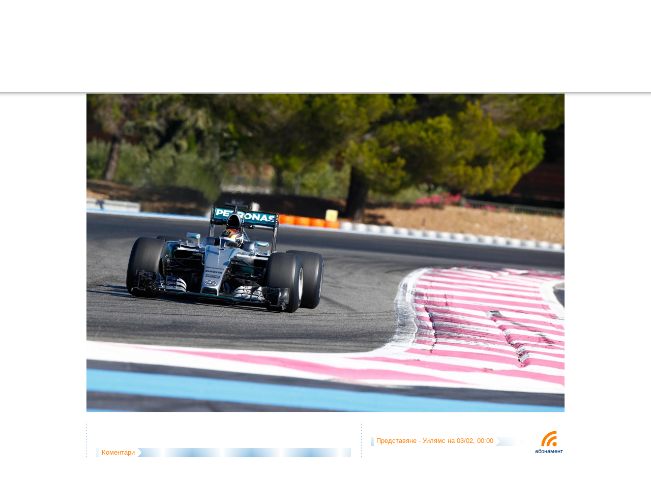

--- FILE ---
content_type: text/html; charset=UTF-8
request_url: https://f1.f-e-n.net/index.php/url172059
body_size: 22693
content:
<!DOCTYPE html PUBLIC "-//W3C//DTD XHTML 1.0 Transitional//EN" "http://www.w3.org/TR/xhtml1/DTD/xhtml1-transitional.dtd">
<html xmlns="http://www.w3.org/1999/xhtml" id="html" prefix="og: http://ogp.me/ns#">
<head>
	<title>Формула 1 - _19I9873 | f1.f-e-n.net</title>
	<meta name="description" content="_19I9873 f1.f-e-n.net Формула 1 каквато трябва да бъде" />
	<meta name="keywords" content="Формула 1,Ф1,F1,Formula 1,снимки,видео,online,McLaren,Ferrari,BMW,Force India,Red Bull,Toro Rosso,Williams,Renault,Toyota,МакЛарен,МакЛарън,Ферари,Форс Индия,Ред Бул,Торо Росо,Уилямс,Рено,Тойота,Люис,Люис Хамилтън,Хамилтън,Фернандо,Фернандо Алонсо,Алонсо,Кими,Кими Райконен,Райконен,Маса,Фелипе Маса,Фелипе,Фетел,Себастиан Фетел,Уебър,Марк Уебър,Лотус,Лотус Рено,Лотус Груп,Протон,Маруся,HRT,Катерам,Анализи,Техника,Отразяване на живо,Коментар" />
	<meta http-equiv="Content-Type" content="text/html; charset=utf-8" />
	<!--meta http-equiv="CACHE-CONTROL" content="NO-CACHE" /-->
	<link rel="stylesheet" type="text/css" href="/templates/f1/css/style.css?104" media="screen" />
	<link rel="alternate" type="application/rss+xml" title="f1.f-e-n.net" href="http://feeds.feedburner.com/f1fen" />
	<link rel="alternate" type="application/rss+xml" title="f1.f-e-n.net - коментари" href="http://feeds.feedburner.com/f1fen_comments" />
	<link rel="alternate" type="application/rss+xml" title="f1fen - twitter" href="https://twitter.com/statuses/user_timeline/51739087.rss" />
	<meta name="verify-v1" content="mjltoRG7AIR6nmTMgqq+xQNpBy4fQLMPHUwI4JvLMn4=" />
	<meta property="fb:admins" content="100000132910577" />
	<script type="text/javascript" src="/templates/f1/js/prototype.js"></script>
	<script type="text/javascript" src="/templates/f1/js/scriptaculous.js"></script>
	<script type="text/javascript" src="/templates/f1/js/CookieManager.js"></script>
	<script type="text/javascript" src="/templates/f1/js/motranslator.js"></script>
	<link rel="stylesheet" type="text/css" href="/templates/f1/css/menu.css" media="screen" />
	<link rel="stylesheet" type="text/css" href="/templates/f1/css/notifications.css" media="screen" />
	<meta property="og:type" content="article" />
	<meta property="og:updated_time" content="30/01/2026" />
	<meta property="og:url" content="https://f1.f-e-n.net/index.php/url172059" />
	<meta property="og:image" content="http://f1.f-e-n.net/images/f1/2016/20160906/paul_ricard_2017_tyres_hires/_19I9873.jpg" />
	<meta property="og:description" content="_19I9873" />
	<meta property="og:type" content="article" />
	<meta property="og:title" content="Формула 1 - _19I9873 | f1.f-e-n.net" />
</head>

<body id="body">
	<div id="dim">&nbsp;</div>

	<div id="page">

		<div id="header">
			<a href="/index.php/url21" id="logo"></a>
			<div id="menus">
				<div class="menus_h">
					<div class="notifications">
					    <ul>
						<li id="_forums"><a href="/index.php/url18052" title="Форуми на живо"><img src="/templates/f1/images/notifications/forums.png" onmouseover="this.src = '/templates/f1/images/notifications/_forums.png';" onmouseout="this.src = '/templates/f1/images/notifications/forums.png';" alt="" border="" /></a></li>
						<li id="_fen"><a href="/index.php/url59745" title="ФЕН! клубове"><img src="/templates/f1/images/notifications/fen.png" onmouseover="this.src = '/templates/f1/images/notifications/_fen.png';" onmouseout="this.src = '/templates/f1/images/notifications/fen.png';" alt="" border="" /></a></li>
						<li id="_reader"><a href="/index.php/url28415" title="Читанка"><img src="/templates/f1/images/notifications/reader.png" onmouseover="this.src = '/templates/f1/images/notifications/_reader.png';" onmouseout="this.src = '/templates/f1/images/notifications/reader.png';" alt="" border="" /></a></li>
					    </ul>
					    <div id="notifications_count">
						<div id="__friends"></div>
						<div id="__messages"></div>
						<div id="__forums"></div>
						<div id="__fen"></div>
						<div id="__reader"></div>
					    </div>
					    <div id="notifications__count">
						<div id="___forums"></div>
						<div id="___fen"></div>
					    </div>
					</div>


				</div>
				<div class="menus_h">
					<ul id="menu">
						<li class="li"><a href="/index.php/url21" class="a">Начало</a>
						    <div class="dropdown_1column">
							<h3><a href="/index.php/url7134">Най-новото</a></h3>
							<ul class="listimg">
    <li>
	<a href="/index.php/url378412">Ред Бул RB22 (представяне)</a>
	<div style="z-index: 9717;"><img id="mainimage" src="/images/f1/2026/20260116/redbull_rb22_livery_150.jpg" border="0" alt=" " width="500" height="150" /></div>
    </li>
    <li>
	<a href="/index.php/url378891">Алпин A526 (оцветяване)</a>
	<div style="z-index: 9723;"><img src="/images/f1/2026/20260123/alpine_A526_150.jpg" border="0" alt=" " width="500" height="150" /></div>
    </li>
    <li>
	<a href="/index.php/url378894">Ферари SF-26 (представяне)</a>
	<div style="z-index: 9724;"><img src="/images/f1/2026/20260123/ferrari_SF-26_150.jpg" border="0" alt=" " width="500" height="150" /></div>
    </li>
</ul>



							<h3><a href="/index.php/url434">Новини</a></h3>
							<ul class="listimg">
    <li>
	<a href="/index.php/url378412">Ред Бул RB22 (представяне)</a>
	<div style="z-index: 9717;"><img id="mainimage" src="/images/f1/2026/20260116/redbull_rb22_livery_150.jpg" border="0" alt=" " width="500" height="150" /></div>
    </li>
    <li>
	<a href="/index.php/url378891">Алпин A526 (оцветяване)</a>
	<div style="z-index: 9723;"><img src="/images/f1/2026/20260123/alpine_A526_150.jpg" border="0" alt=" " width="500" height="150" /></div>
    </li>
    <li>
	<a href="/index.php/url378894">Ферари SF-26 (представяне)</a>
	<div style="z-index: 9724;"><img src="/images/f1/2026/20260123/ferrari_SF-26_150.jpg" border="0" alt=" " width="500" height="150" /></div>
    </li>
</ul>



							<h3><a href="/index.php/url192">Публикации</a></h3>
							<ul class="listimg">
    <li>
	<a href="/index.php/url376512">Абу Даби 2025 - оценете състезанието</a>
	<div style="z-index: 9715;"></div>
    </li>
    <li>
	<a href="/index.php/url376390">Абу Даби 2025 - втора тренировка (графика)</a>
	<div style="z-index: 9711;"><img src="/images/f1/2025/20251205/chart.png" border="0" alt=" " /></div>
    </li>
    <li>
	<a href="/index.php/url376119">Катар 2025 - оценете състезанието</a>
	<div style="z-index: 9702;"></div>
    </li>
</ul>



							<h3><a href="/index.php/url85896">Авторски публикации</a></h3>
							<ul class="listimg">
    <li>
	<a href="/index.php/url100203">Как го правим - Огнян Тенчев</a>
	<div style="z-index: 3446;"></div>
    </li>
    <li>
	<a href="/index.php/url100168">Как го правим - Кирил Върбанов</a>
	<div style="z-index: 3445;"></div>
    </li>
    <li>
	<a href="/index.php/url80072">Връщане във форма за 30 дни - Ред Бул</a>
	<div style="z-index: 2873;"><img src="/images/f1/2012/20121022/rb8.jpg" border="0" alt=" " width="500" height="150" /></div>
    </li>
</ul>



						    </div>
						</li>
						<li class="li"><a href="/index.php/url85972" class="a">Информация</a>
						    <div class="dropdown_1column">
							<h3 style="border: 0px; margin-bottom: 5px;"><a href="/index.php/url2036">f1.f-e-n.net календар</a></h3>
							<h3><a href="/index.php/url271579">Сезон 2021</a></h3>
							<div style="overflow: hidden;">
							    <div class="nopaddingfixed_right">
							    
<ul>
<li><a href="/index.php/url274622">Монако 2021</a></li>
<li><a href="/index.php/url273623">Испания 2021</a></li>
<li><a href="/index.php/url272509">Португалия 2021</a></li>
<li><a href="/index.php/url271871">Емилия-Романя 2021</a></li>
<li><a href="/index.php/url270941">Бахрейн 2021</a></li>
<li><a href="/index.php/url271600">Статистики 2021</a></li>
<li><a href="/index.php/url271601">Калкулатор 2021</a></li>
<li><a href="/index.php/url271599">Анализи 2021</a></li>
<li><a href="/index.php/url271596">Прогнози 2021</a></li>
<li><a href="/index.php/url271594">Видео 2021</a></li>
<li><a href="/index.php/url271591">Снимки 2021</a></li>
<li><a href="/index.php/url271587">Тестове 2021</a></li>
<li><a href="/index.php/url271585">Представяния 2021</a></li>
<li><a href="/index.php/url271582">Участници 2021</a></li>
<li><a href="/index.php/url271581">Kалендар 2021</a></li>
</ul>



							    </div>
							</div>
							<!-- h3><a href="/index.php/url249539">Сезон 2020</a></h3>
							<div style="overflow: hidden;">
							    <div class="nopaddingfixed_right">
							    
<ul>
<li><a href="/index.php/url266204">Турция 2020</a></li>
<li><a href="/index.php/url265445">Емилия-Романя 2020</a></li>
<li><a href="/index.php/url264563">Португалия 2020</a></li>
<li><a href="/index.php/url263638">Айфел 2020</a></li>
<li><a href="/index.php/url262713">Русия 2020</a></li>
<li><a href="/index.php/url260688">Италия 2020</a></li>
<li><a href="/index.php/url259137">Белгия 2020</a></li>
<li><a href="/index.php/url258246">Испания 2020</a></li>
<li><a href="/index.php/url257466">70 години Формула 1 2020</a></li>
<li><a href="/index.php/url256672">Великобритания 2020</a></li>
<li><a href="/index.php/url251553">Унгария 2020</a></li>
<li><a href="/index.php/url250749">Щирия 2020</a></li>
<li><a href="/index.php/url249780">Австрия 2020</a></li>
<li><a href="/index.php/url249556">Статистики 2020</a></li>
<li><a href="/index.php/url249557">Калкулатор 2020</a></li>
<li><a href="/index.php/url249555">Анализи 2020</a></li>
<li><a href="/index.php/url249554">Прогнози 2020</a></li>
<li><a href="/index.php/url249551">Видео 2020</a></li>
<li><a href="/index.php/url249550">Снимки 2020</a></li>
<li><a href="/index.php/url249546">Тестове 2020</a></li>
<li><a href="/index.php/url249543">Представяния 2020</a></li>
<li><a href="/index.php/url249542">Участници 2020</a></li>
<li><a href="/index.php/url249541">Kалендар 2020</a></li>
</ul>



							    </div>
							</div-->
							<!--h3><a href="/index.php/url228453">Сезон 2019</a></h3>
							<div style="overflow: hidden;">
							    <div class="nopaddingfixed_right">
							    
<ul>
<li><a href="/index.php/url245573">Абу Даби 2019</a></li>
<li><a href="/index.php/url244568">Бразилия 2019</a></li>
<li><a href="/index.php/url243864">САЩ 2019</a></li>
<li><a href="/index.php/url243023">Мексико 2019</a></li>
<li><a href="/index.php/url242212">Япония 2019</a></li>
<li><a href="/index.php/url241336">Русия 2019</a></li>
<li><a href="/index.php/url240442">Сингапур 2019</a></li>
<li><a href="/index.php/url238933">Италия 2019</a></li>
<li><a href="/index.php/url238107">Белгия 2019</a></li>
<li><a href="/index.php/url237228">Унгария 2019</a></li>
<li><a href="/index.php/url236385">Германия 2019</a></li>
<li><a href="/index.php/url235411">Великобритания 2019</a></li>
<li><a href="/index.php/url234611">Австрия 2019</a></li>
<li><a href="/index.php/url233772">Франция 2019</a></li>
<li><a href="/index.php/url232810">Канада 2019</a></li>
<li><a href="/index.php/url231959">Монако 2019</a></li>
<li><a href="/index.php/url230969">Испания 2019</a></li>
<li><a href="/index.php/url230191">Азербайджан 2019</a></li>
<li><a href="/index.php/url229616">Китай 2019</a></li>
<li><a href="/index.php/url228541">Бахрейн 2019</a></li>
<li><a href="/index.php/url227706">Австралия 2019</a></li>
<li><a href="/index.php/url228448">Статистики 2019</a></li>
<li><a href="/index.php/url228447">Калкулатор 2019</a></li>
<li><a href="/index.php/url228451">Анализи 2019</a></li>
<li><a href="/index.php/url228443">Прогнози 2019</a></li>
<li><a href="/index.php/url228440">Видео 2019</a></li>
<li><a href="/index.php/url228439">Снимки 2019</a></li>
<li><a href="/index.php/url228446">Тестове 2019</a></li>
<li><a href="/index.php/url228432">Представяния 2019</a></li>
<li><a href="/index.php/url228427">Участници 2019</a></li>
<li><a href="/index.php/url228426">Kалендар 2019</a></li>
</ul>



							    </div>
							</div-->
							<h3 style="margin-top: 5px;"><a href="/index.php/url53646">Техника</a></h3>
							<ul class="listimg">
    <li>
	<a href="/index.php/url206978">Какво разбрахме за болидите през 2018 година</a>
	<div style="z-index: 6302;"><img src="/images/f1/2018/20180224/2018tech150.jpg" border="0" alt=" " width="500" height="150" /></div>
    </li>
    <li>
	<a href="/index.php/url111992">Гориво, килограми, измерване ... дисквалификация</a>
	<div style="z-index: 3813;"><img src="/images/f1/2014/20140316/gill.jpg" border="0" alt=" " width="500" height="150" /></div>
    </li>
    <li>
	<a href="/index.php/url103558">Анализ на телеметрични данни (техника)</a>
	<div style="z-index: 3566;"><img src="/images/f1/2013/20131007/Renault-BEL-Full150.png" border="0" alt=" " width="500" height="150" /></div>
    </li>
</ul>



							<h3><a href="#">f1.f-e-n.net</a></h3>
							<ul class="nopaddingfixed2" style="overflow: hidden;">
							    <li><a href="/index.php/url2746">Помощ</a></li>
							    <li><a href="/index.php/url70841">Чат логове</a></li>
							    <li><a href="/index.php/url11958">Събития свързани с F1</a></li>
							    <li><a href="/index.php/url23665">Въпроси и отговори</a></li>
							    <li><a href="/index.php/url688">Стани автор</a></li>
							    <li><a href="/index.php/url28464">Потребители</a></li>
							    <li><a href="/index.php/url687">Контакти и проблеми</a></li>
							    <li><a href="/index.php/url3034">Условия за ползване</a></li>
							    <li><a href="/index.php/url118">Последни промени</a></li>
							</ul>
							<h3><a href="#">Още...</a></h3>
							<ul class="nopaddingfixed2" style="overflow: hidden;">
							    <li><a href="/index.php/url249539">Сезон 2020</a></li>
							    <li><a href="/index.php/url228453">Сезон 2019</a></li>
							    <li><a href="/index.php/url208181">Сезон 2018</a></li>
							    <li><a href="/index.php/url180855">Сезон 2017</a></li>
							    <li><a href="/index.php/url155843">Сезон 2016</a></li>
							    <li><a href="/index.php/url125747">Сезон 2015</a></li>
							    <li><a href="/index.php/url108406">Сезон 2014</a></li>
							    <li><a href="/index.php/url78073">Сезон 2013</a></li>
							    <li><a href="/index.php/url57449">Сезон 2012</a></li>
							    <li><a href="/index.php/url32791">Сезон 2011</a></li>
							    <li><a href="/index.php/url3200">Сезон 2010</a></li>
							    <li><a href="/index.php/url420">Сезон 2009</a></li>
							    <li><a href="/index.php/url20601">BGF1</a></li>
							</ul>
						    </div>
						</li>
						<li class="li"><a href="/index.php/url85971" class="a">Мултимедия</a>
						    <div class="dropdown_1column">
							<h3><a href="/index.php/url121">Снимки</a></h3>
							<ul class="listimg">
    <li>
	<a href="/index.php/url291692">Red Bull Showrun в Пловдив</a>
	<div style="z-index: 8610;"><img src="/images/f1/2022/20220625/redbull_showrun150.jpg" border="0" alt=" " width="500" height="150" /></div>
    </li>
    <li>
	<a href="/index.php/url291661">Пътят към Пловдив с Дейвид Култард</a>
	<div style="z-index: 8609;"><img src="/images/f1/2022/20220624/road_to_plovdiv150.jpg" border="0" alt=" " width="500" height="150" /></div>
    </li>
    <li>
	<a href="/index.php/url289332">Бахрейн 2022 - петък (снимки)</a>
	<div style="z-index: 8498;"><img src="/images/f1/2022/20220318/images150.jpg" border="0" alt=" " width="500" height="150" /></div>
    </li>
</ul>



							<h3><a href="/index.php/url586">Видео</a></h3>
							<ul class="listimg">
    <li>
	<a href="/index.php/url291692">Red Bull Showrun в Пловдив</a>
	<div style="z-index: 8610;"><img src="/images/f1/2022/20220625/redbull_showrun150.jpg" border="0" alt=" " width="500" height="150" /></div>
    </li>
    <li>
	<a href="/index.php/url291661">Пътят към Пловдив с Дейвид Култард</a>
	<div style="z-index: 8609;"><img src="/images/f1/2022/20220624/road_to_plovdiv150.jpg" border="0" alt=" " width="500" height="150" /></div>
    </li>
    <li>
	<a href="/index.php/url247787">Мерцедес W11 (представяне)</a>
	<div style="z-index: 7548;"><img src="/images/f1/2020/20200214/mercedes_w11_150.jpg" border="0" alt=" " width="500" height="150" /></div>
    </li>
</ul>



							<!--
							<h3><a href="/index.php/url73660">Комикси</a></h3>
							[# comix template=menu&count=5&page=0&start=0 #]
							-->
						    </div>
						</li>
						<li class="li"><a href="/index.php/url7017" class="a">Резултати</a>
						    <div class="dropdown_1column">
							<h3 style="border: 0px; margin-bottom: 5px;"><a href="/index.php/url7017">Пълни резултати</a></h3>
							<h3><a href="/index.php/url271579">Сезон 2021</a></h3>
							<div style="overflow: hidden;">
							    <div style="float: left; width: 240px;">
								<h3 style="border: 0px; margin-top: 5px;"><a href="/index.php/url271602">Класиране пилоти</a></h3>
								<h3 style="border: 0px;"><a href="/index.php/url271603">Класиране отбори</a></h3>
							    </div>
							    <div style="float: left; width: 150px;">
								<h3 style="border: 0px; margin-top: 5px;"><a href="/index.php/url271581">Календар</a></h3>
								<h3 style="border: 0px;"><a href="/index.php/url271582">Участници</a></h3>
								<h3 style="border: 0px;"><a href="/index.php/url271587">Тестове</a></h3>
								<h3 style="border: 0px;"><a href="/index.php/url271585">Представяния</a></h3>
							    </div>
							    <div style="float: right; width: 130px;">
								<h3 style="border: 0px; margin-top: 5px;"><a href="/index.php/url271600">Статистики</a></h3>
								<h3 style="border: 0px;"><a href="/index.php/url271599">Анализи</a></h3>
								<h3 style="border: 0px;"><a href="/index.php/url271601">Калкулатор</a></h3>
							    </div>
							</div>
							<h3><a href="/index.php/url249539">Сезон 2020</a></h3>
							<div style="overflow: hidden;">
							    <div style="float: left; width: 240px;">
								<h3 style="border: 0px; margin-top: 5px;"><a href="/index.php/url249559">Класиране пилоти</a></h3>
								<h3 style="border: 0px;"><a href="http://f1.f-e-n.net/index.php/url249558">Класиране отбори</a></h3>
							    </div>
							    <div style="float: left; width: 150px;">
								<h3 style="border: 0px; margin-top: 5px;"><a href="/index.php/url249541">Календар</a></h3>
								<h3 style="border: 0px;"><a href="/index.php/url249542">Участници</a></h3>
								<h3 style="border: 0px;"><a href="/index.php/url249545">Тестове</a></h3>
								<h3 style="border: 0px;"><a href="/index.php/url249540">Представяния</a></h3>
							    </div>
							    <div style="float: right; width: 130px;">
								<h3 style="border: 0px; margin-top: 5px;"><a href="/index.php/url249556">Статистики</a></h3>
								<h3 style="border: 0px;"><a href="/index.php/url249553">Анализи</a></h3>
								<h3 style="border: 0px;"><a href="/index.php/url249557">Калкулатор</a></h3>
							    </div>
							</div>
							<!--h3><a href="/index.php/url228453">Сезон 2019</a></h3>
							<div style="overflow: hidden;">
							    <div style="float: left; width: 240px;">
								<h3 style="border: 0px; margin-top: 5px;"><a href="/index.php/url228449">Класиране пилоти</a></h3>
								<h3 style="border: 0px;"><a href="/index.php/url228450">Класиране отбори</a></h3>
							    </div>
							    <div style="float: left; width: 150px;">
								<h3 style="border: 0px; margin-top: 5px;"><a href="/index.php/url228426">Календар</a></h3>
								<h3 style="border: 0px;"><a href="/index.php/url228427">Участници</a></h3>
								<h3 style="border: 0px;"><a href="/index.php/url228434">Тестове</a></h3>
								<h3 style="border: 0px;"><a href="/index.php/url228431">Представяния</a></h3>
							    </div>
							    <div style="float: right; width: 130px;">
								<h3 style="border: 0px; margin-top: 5px;"><a href="/index.php/url228448">Статистики</a></h3>
								<h3 style="border: 0px;"><a href="/index.php/url228445">Анализи</a></h3>
								<h3 style="border: 0px;"><a href="/index.php/url228447">Калкулатор</a></h3>
							    </div>
							</div-->
							<!--h3><a href="/index.php/url208181">Сезон 2018</a></h3>
							<div style="overflow: hidden;">
							    <div style="float: left; width: 240px;">
								<h3 style="border: 0px; margin-top: 5px;"><a href="/index.php/url208191">Класиране пилоти</a></h3>
								<h3 style="border: 0px;"><a href="/index.php/url208278">Класиране отбори</a></h3>
							    </div>
							    <div style="float: left; width: 150px;">
								<h3 style="border: 0px; margin-top: 5px;"><a href="/index.php/url208169">Календар</a></h3>
								<h3 style="border: 0px;"><a href="/index.php/url208171">Участници</a></h3>
								<h3 style="border: 0px;"><a href="/index.php/url208195">Тестове</a></h3>
								<h3 style="border: 0px;"><a href="/index.php/url208180">Представяния</a></h3>
							    </div>
							    <div style="float: right; width: 130px;">
								<h3 style="border: 0px; margin-top: 5px;"><a href="/index.php/url208190">Статистики</a></h3>
								<h3 style="border: 0px;"><a href="/index.php/url208194">Анализи</a></h3>
								<h3 style="border: 0px;"><a href="/index.php/url208189">Калкулатор</a></h3>
							    </div>
							</div-->
							<!--h3><a href="/index.php/url180855">Сезон 2017</a></h3>
							<div style="overflow: hidden;">
							    <div style="float: left; width: 240px;">
								<h3 style="border: 0px; margin-top: 5px;"><a href="/index.php/url180874">Класиране пилоти</a></h3>
								<h3 style="border: 0px;"><a href="/index.php/url180868">Класиране отбори</a></h3>
							    </div>
							    <div style="float: left; width: 150px;">
								<h3 style="border: 0px; margin-top: 5px;"><a href="/index.php/url180857">Календар</a></h3>
								<h3 style="border: 0px;"><a href="/index.php/url180859">Участници</a></h3>
								<h3 style="border: 0px;"><a href="/index.php/url180862">Тестове</a></h3>
								<h3 style="border: 0px;"><a href="/index.php/url180861">Представяния</a></h3>
							    </div>
							    <div style="float: right; width: 130px;">
								<h3 style="border: 0px; margin-top: 5px;"><a href="/index.php/url180869">Статистики</a></h3>
								<h3 style="border: 0px;"><a href="/index.php/url180870">Анализи</a></h3>
								<h3 style="border: 0px;"><a href="/index.php/url180873">Калкулатор</a></h3>
							    </div>
							</div-->
							<!--h3><a href="/index.php/url155843">Сезон 2016</a></h3>
							<div style="overflow: hidden;">
							    <div style="float: left; width: 240px;">
								<h3 style="border: 0px; margin-top: 5px;"><a href="/index.php/url155847">Класиране пилоти</a></h3>
								<h3 style="border: 0px;"><a href="/index.php/url155846">Класиране отбори</a></h3>
							    </div>
							    <div style="float: left; width: 150px;">
								<h3 style="border: 0px; margin-top: 5px;"><a href="/index.php/url154134">Календар</a></h3>
								<h3 style="border: 0px;"><a href="/index.php/url154135">Участници</a></h3>
								<h3 style="border: 0px;"><a href="/index.php/url155839">Тестове</a></h3>
								<h3 style="border: 0px;"><a href="/index.php/url155837">Представяния</a></h3>
							    </div>
							    <div style="float: right; width: 130px;">
								<h3 style="border: 0px; margin-top: 5px;"><a href="/index.php/url155848">Статистики</a></h3>
								<h3 style="border: 0px;"><a href="/index.php/url155851">Анализи</a></h3>
								<h3 style="border: 0px;"><a href="/index.php/url155849">Калкулатор</a></h3>
							    </div>
							</div-->
							<!--h3><a href="/index.php/url125747">Сезон 2015</a></h3>
							<div style="overflow: hidden;">
							    <div style="float: left; width: 240px;">
								<h3 style="border: 0px; margin-top: 5px;"><a href="/index.php/url133047">Класиране пилоти</a></h3>
								<h3 style="border: 0px;"><a href="/index.php/url133046">Класиране отбори</a></h3>
							    </div>
							    <div style="float: left; width: 150px;">
								<h3 style="border: 0px; margin-top: 5px;"><a href="/index.php/url123065">Календар</a></h3>
								<h3 style="border: 0px;"><a href="/index.php/url128721">Участници</a></h3>
								<h3 style="border: 0px;"><a href="/index.php/url129159">Тестове</a></h3>
								<h3 style="border: 0px;"><a href="/index.php/url128904">Представяния</a></h3>
							    </div>
							    <div style="float: right; width: 130px;">
								<h3 style="border: 0px; margin-top: 5px;"><a href="/index.php/url133048">Статистики</a></h3>
								<h3 style="border: 0px;"><a href="/index.php/url131400">Анализи</a></h3>
								<h3 style="border: 0px;"><a href="/index.php/url133051">Калкулатор</a></h3>
							    </div>
							</div-->
							<!--h3><a href="/index.php/url78073">Сезон 2013</a></h3>
							<div style="overflow: hidden;">
							    <div style="float: left; width: 240px;">
								<h3 style="border: 0px; margin-top: 5px;"><a href="/index.php/url89716">Класиране пилоти</a></h3>
								<h3 style="border: 0px;"><a href="/index.php/url89710">Класиране отбори</a></h3>
							    </div>
							    <div style="float: left; width: 150px;">
								<h3 style="border: 0px; margin-top: 5px;"><a href="/index.php/url78020">Календар</a></h3>
								<h3 style="border: 0px;"><a href="/index.php/url79903">Участници</a></h3>
								<h3 style="border: 0px;"><a href="/index.php/url87899">Тестове</a></h3>
								<h3 style="border: 0px;"><a href="/index.php/url86892">Представяния</a></h3>
							    </div>
							    <div style="float: right; width: 130px;">
								<h3 style="border: 0px; margin-top: 5px;"><a href="/index.php/url89727">Статистики</a></h3>
								<h3 style="border: 0px;"><a href="/index.php/url89726">Анализи</a></h3>
								<h3 style="border: 0px;"><a href="/index.php/url89738">Калкулатор</a></h3>
							    </div>
							</div-->
						    </div>
						</li>
						<li class="li"><a href="/index.php/url85970" class="a">ФЕН!</a>
						    <div class="dropdown_1columnnoimg">
							<div style="float: left; width: 350px; overflow: hidden;">
							    <h3><a href="/index.php/url271597">Прогнози 2020</a></h3>
							    <ul class="listnoimg">
    <li>
	<a href="/index.php/url286136">Абу Даби 2021 - резултати от прогнозите (игра)</a>
    </li>
    <li>
	<a href="/index.php/url285374">Абу Даби 2021 - прогнози (игра)</a>
    </li>
    <li>
	<a href="/index.php/url285373">Саудитска Арабия 2021 - резултати от прогнозите (игра)</a>
    </li>
    <li>
	<a href="/index.php/url284614">Саудитска Арабия 2021 - прогнози (игра)</a>
    </li>
</ul>



							    <div>
							    <div style="float: left; margin-right: 30px;">
								<h3 style="border: 0px;"><a href="/index.php/url249552">Прогнози 2020</a></h3>
								<h3 style="border: 0px;"><a href="/index.php/url228442">Прогнози 2019</a></h3>
								<h3 style="border: 0px;"><a href="/index.php/url208186">Прогнози 2018</a></h3>
								<h3 style="border: 0px;"><a href="/index.php/url180875">Прогнози 2017</a></h3>
								<h3 style="border: 0px;"><a href="/index.php/url156278">Прогнози 2016</a></h3>
								<h3 style="border: 0px;"><a href="/index.php/url146851">Прогнози 2015</a></h3>
							    </div>
							    <div style="float: left;">
								<h3 style="border: 0px;"><a href="/index.php/url111101">Прогнози 2014</a></h3>
								<h3 style="border: 0px;"><a href="/index.php/url91138">Прогнози 2013</a></h3>
								<h3 style="border: 0px;"><a href="/index.php/url61641">Прогнози 2012</a></h3>
								<h3 style="border: 0px;"><a href="/index.php/url34583">Прогнози 2011</a></h3>
								<h3 style="border: 0px;"><a href="/index.php/url21240">Прогнози 2010</a></h3>
							    </div>
							</div>
							</div>
							<!--div style="float: left; width: 350px; overflow: hidden;">
						    	    <h3><a href="/index.php/url111101">Прогнози 2014</a></h3>
							    [# blog lang=2&type=get_short_description&template=f1_blog_show_description_list_noimg&raw=1&trim=img&what[tags][]=prediction2014&start=0&count=4&page=0 #]
							    <h3 style="border: 0px;"><a href="/index.php/url91138">Прогнози 2013</a></h3>
							    <h3 style="border: 0px;"><a href="/index.php/url61641">Прогнози 2012</a></h3>
							    <h3 style="border: 0px;"><a href="/index.php/url34583">Прогнози 2011</a></h3>
							    <h3 style="border: 0px;"><a href="/index.php/url21240">Прогнози 2010</a></h3>
							</div-->
							<div class="nopadding" style="float: right; width: 190px; overflow: hidden;">
							    <h3 style="border: 0px;"><a href="/index.php/url28445">Читанка</a></h3>
						    	    <h3 style="border: 0px;"><a href="/index.php/url18052">Форуми на живо</a></h3>
						    	    <h3 style="border: 0px;"><a href="/index.php/url59745">Фен клубове</a></h3>
						    	    <h3 style="border: 0px;"><a href="/index.php/url23706">На кого сте фен?</a></h3>
							    <h3 style="border: 0px;"><a href="/index.php/url4513">Представете се!</a></h3>
							    <div style="margin-top: 15px; text-align: left;">
			    			    		<a href="https://twitter.com/f1fen/" target="_blank"><img src="/templates/f1/images/_twitter.png" alt="" border="0" style="margin-top: 2px;" /></a>
			    			    		<a href="https://www.facebook.com/groups/f1fen/" target="_blank"><img src="/templates/f1/images/_facebook.png" alt="" border="0" style="margin-top: 15px;" /></a>
			    				    </div>
						    	</div>
						    	<div style="clear: both;"></div>

						    </div>
						</li>
						<li class="search li">
							<div id="search_div">
								<form action="/index.php/url20965" onsubmit="if ($('q').value == 'търсене...') return false;" style="margin: 0px; padding: 0px;">
								<table border="0" cellspacing="0" cellpadding="0">
								<tr>
								    <td><input type="text" id="q" class="input" name="q" size="16" value="търсене..." onclick="if (this.value == 'търсене...') this.value = '';" onblur="if (this.value == '') this.value = 'търсене...';" /></td>
								    <td><input type="image" src="/templates/f1/images/search_button.gif" style="width: 20px; height: 18px;" /></td>
								</tr>
								</table>
								</form>

								<!--form action="/index.php/url20965" id="cse-search-box" onsubmit="if ($('q').value == 'търсене...') return false;" style="margin: 0px; padding: 0px;">
								    <input type="hidden" name="cx" value="partner-pub-3869649343315131:q81lop-r9ej" />
								    <input type="hidden" name="cof" value="FORID:10" />
								    <input type="hidden" name="ie" value="utf-8" />
								    <table border="0" cellspacing="0" cellpadding="0">
								    <tr>
									<td><input type="text" id="q" class="input" name="q" size="16" value="търсене..." onclick="if (this.value == 'търсене...') this.value = '';" onblur="if (this.value == '') this.value = 'търсене...';" /></td>
									<td><input type="image" src="/templates/f1/images/search_button.gif" name="sa" style="width: 20px; height: 18px;" /></td>
								    </tr>
								    </table>
								</form-->
							</div>
						</li>
					<ul>
				</div>
			</div>
			<div id="menus_sub_line">
			    <div id="news_ticker">
				<dl id="news_ticker_items">
				</dl>
			    </div>
			    <div id="login_panel" style="display: none;">
				<div id="login_panel_close">
				    <a href="#" onclick="Effect.BlindUp('login_panel', { duration: 0.3 }); return false;">затвори</a>
				    <a href="#">&nbsp;|&nbsp;</a>
				    <a href="/index.php/url14729">помощ</a>
				</div>

				<script type="text/javascript">

function open_page(l, p, sp)
{
	document.location = 'index.php?lang=' + l + '&cat=' + p + '&subcat=' + sp;
}

function reset_feedback_form()
{
	document.getElementById('feedback_form_query').reset();
}

function feedback_result_login(http_request, callback, message)
{
	if (http_request.readyState == 4)
	{
		if (http_request.status == 200)
		{
			if (http_request.responseText.substring(0, 2) == "OK")
			{
				if (http_request.responseText.substring(2) != "")
				{
					//alert(http_request.responseText.substring(2));

					var msg = http_request.responseText.substring(3);

					if (msg == "Профилът Ви е обновен")
					{
					    $('tooltip').clonePosition($("user_avatar"), {setWidth: false, setHeight: false, offsetLeft: -65, offsetTop: 75});
					} else
					if (msg == "Ако данните са верни ще получите e-mail с инструкции за възстановяне на паролата")
					{
					    $('passforget_win').style.display = 'none';
					    undim();
					    $('tooltip').clonePosition($("login"), {setLeft: true, setTop: true, setWidth: false, setHeight: false, offsetLeft: -85, offsetTop: 32});
					} else
					{
					    Effect.BlindUp('reg_panel', { duration: 0.3 });
					    $('tooltip').clonePosition($("login"), {setLeft: true, setTop: true, setWidth: false, setHeight: false, offsetLeft: -85, offsetTop: 32});
					}

					$('tooltip-text').innerHTML = msg;
					Effect.Appear('tooltip', {duration: 0.2});
					setTimeout("Effect.Fade('tooltip', {duration: 0.2});", 5000);
				} else
				if (message != "")
				{
					if ('login' == 'query')
					var ef = Effect.toggle($('login_feedback_div'), 'slide', {
						duration: 0.3,
						afterFinish: function() {
							ef = null;

							$('login_feedback_div').innerHTML = message;
							$('login_feedback_div').style.display = '';
						}
					});

					if ('login' == 'login')
					{
					    Effect.BlindUp('login_panel', {
						duration: 0.3,
						afterFinish: function() {
						    window.location.href = window.location.href;
						}
					    });

					    //$('login').style.display = 'none';
					    //$('logout').style.display = '';
					}

					if ('login' == 'register')
					{
					    return;
					}
				} else
				{
					if (
						(callback == "show_hide_divs('send_feedback');") || (callback == "show_hide_divs('send_to_friend');")
					)
					{
						alert("Съобщението беше изпратено успешно");
					} else
					{
						alert("Заявката ви е изпратена успешно\nСкоро ще се свържем с вас");
					}
				}

				//alert('feedback_begin ' + callback);
				if (callback != "") eval(callback);
			} else
			{
				var error_string = http_request.responseText;

				if (error_string == '')
				{
					alert('ГРЕШКА!\nОпитайте отново по-късно ...');
				} else
				{
					var el;
					if (error_string == "ERROR CAPTCHA")
					{
					    el = document.feedback_form_login.captcha;
					    error_string = "Грешен код";
					} else
					if (error_string == "Потребителското име е заето!")
					{
					    el = document.feedback_form_login.username;
					} else
					if (error_string == "Паролите не съвпадат!")
					{
					    el = document.feedback_form_login.password;
					} else
					if (error_string == "Невалидна парола!<br />Паролата трябва да е минимум шест символа и да съдържа само латински букви, цифри, точка, тире и долно тире и интервал")
					{
					    el = document.feedback_form_login.password;
					} else
					{
					    el = document.feedback_form_login.username;
					}

					$('tooltip-text').innerHTML = error_string;
					$('tooltip').clonePosition(el, {setWidth: false, setHeight: false, offsetLeft: -20, offsetTop: 35});
					Effect.Appear('tooltip', {duration: 0.2});
					setTimeout("Effect.Fade('tooltip', {duration: 0.2});", 3000);
					el.focus();
				}
			}
		}
	}
}

function validate_form_login(f)
{
	var q = "";
	var callback = "";
	var message = "";
	var my_form = document.getElementById('feedback_form_login');

	for (var t = 0; t < my_form.elements.length; t++)
	{
		//alert(my_form.elements[t].type + ' ' + my_form.elements[t].name + '=' + my_form.elements[t].value);
//alert(my_form.elements[t].name.substr(0, 11));
		if (my_form.elements[t].name.substr(0, 11) == 'validation_')
		{
			var type = my_form.elements[t].value;
			var ff = my_form.elements[t].name.replace('validation_', '');
			var val = my_form.elements[ff].value;

			if ((type == 'email') && ((val == '') || (val.indexOf('@') == -1) || (val.indexOf('.') == -1)))
			{
				//alert('Невалиден E-Mail!');
				//my_form.elements[ff].focus();
				//highlightMe($('feedback_field_' + ff), $('feedback_field_' + ff + '_label'));
				highlightMe(my_form.elements[ff], my_form.elements[ff].nextSibling);
				return false;
    		}
    		if ((type == 'empty') && (val == ''))
    		{
				//alert('Полето ' + ff + ' не може да бъде празно');
				//my_form.elements[ff].focus();
				highlightMe(my_form.elements[ff], my_form.elements[ff].nextSibling);
				//highlightMe($('feedback_field_' + ff), $('feedback_field_' + ff + '_label'));
				return false;
    		}
		}
		if (my_form.elements[t].name == "CALLBACK")
		{
			callback = my_form.elements[t].value;
		}
		if (my_form.elements[t].name == "MESSAGE")
		{
			message = my_form.elements[t].value;
		}

		switch (my_form.elements[t].type)
		{
			case "hidden":
			case "text":
			case "password":
			case "textarea":
				q += my_form.elements[t].name + "=" + my_form.elements[t].value + "&";
				break;

			case "select-one":
				q += my_form.elements[t].name + "=" + my_form.elements[t].options[my_form.elements[t].selectedIndex].value + "&";
				break;

			case "radio":
				if (my_form.elements[t].checked)
				{
					q += my_form.elements[t].name + "=" + my_form.elements[t].value + "&";
				}
				break;

			case "checkbox":
				if (my_form.elements[t].checked)
				{
					q += my_form.elements[t].name + "=" + my_form.elements[t].value + "&";
				}
				break;
		}
	}

	var http_request = false;

	if (window.XMLHttpRequest)
	{
		var http_request = new XMLHttpRequest();
		if (http_request.overrideMimeType)
		{
        	http_request.overrideMimeType('text/xml');
        }
	} else
	if (window.ActiveXObject)
	{
		try {
        	http_request = new ActiveXObject("Msxml2.XMLHTTP");
		} catch (e)
		{
        	try {
            	http_request = new ActiveXObject("Microsoft.XMLHTTP");
            } catch (e) {
            	;;
			}
        }
	}

	if (!http_request)
	{
    	return false;
	}

	http_request.open('POST', '/index.php', true);
	http_request.setRequestHeader("Content-Type", "application/x-www-form-urlencoded");//; charset=windows-1251
	http_request.setRequestHeader("Content-length", q.length);
	http_request.setRequestHeader("Connection", "close");
	http_request.onreadystatechange = function() { feedback_result_login(http_request, callback, message); };
	http_request.send(q);

	return false;
}

function highlightMe(foc, el)
{
	var ef = new Effect.Morph(el, {
		style: 'color: #ff0000',
		duration: 0.2,
		afterFinish: function() {
			ef = null;

			var ef = new Effect.Morph(el, {
				style: 'color: #ccc',
				duration: 1,
				afterFinish: function() {
					ef = null;
				}
			});
		}
	});
	foc.focus();
}

</script>

<div id="login_feedback_div" class="feedback_div" style="overflow: hidden;">
<form id="feedback_form_login" name="feedback_form_login" method="post" action="/" onSubmit="validate_form_login(this); return false;" style="margin-bottom: 0px;">
<input type="hidden" name="cat" value="331" />
<input type="hidden" name="lang" value="2" />
<input type="hidden" name="step" value="module_action" />
<input type="hidden" name="modname" value="feedback" />



				<input type="hidden" id="feedback_field_action" name="action" value="login" />



				
<div style="position: relative;">
    <input id="feedback_field_MESSAGE" type="hidden" name="MESSAGE" value="Успешен вход" /><div id="feedback_field_MESSAGE_label" style="position: absolute; top: 5px; right: 2px;"></div>
</div>




				
<div style="position: relative;">
    <input id="feedback_field_username" type="text" name="username" label="потребител" class="label" /><div id="feedback_field_username_label" style="position: absolute; top: 5px; right: 2px;">потребител</div>
</div>
<input type="hidden" name="validation_username" value="empty" />



				
<div style="position: relative;">
    <input id="feedback_field_password" type="password" name="password" label="парола" class="label" /><div id="feedback_field_password_label" style="position: absolute; top: 5px; right: 2px;">парола</div>
</div>
<input type="hidden" name="validation_password" value="empty" />



				<div style="margin-top: 14px;">
				    <div id="login_panel_reg" style="float: left;">
				    <a href="#" onclick="Effect.BlindUp('login_panel', { duration: 0.3 }); Effect.BlindDown('reg_panel', { duration: 0.3, queue: 'end' }); return false;">регистрация</a><a id="pass_forget" href="#" onclick="Effect.BlindUp('login_panel', { duration: 0.3 }); passForget(); return false;">забравена парола</a>
				    </div>
				    <div style="float: right; text-align: right;">
				    
<div style="position: relative;">
    <input id="feedback_field_" type="submit" value="влез" /><div id="feedback_field__label" style="position: absolute; top: 5px; right: 2px;"></div>
</div>




				    </div>
				</div>
				</form>
</div>




			    </div>

			    <div id="reg_panel" style="display: none;">
				<div id="reg_panel_close">
				    <a href="#" onclick="Effect.BlindUp('reg_panel', { duration: 0.3 }); return false;">затвори</a>
				    <a href="#">&nbsp;|&nbsp;</a>
				    <a href="/index.php/url14729">помощ</a>
				</div>

				<script type="text/javascript">

function open_page(l, p, sp)
{
	document.location = 'index.php?lang=' + l + '&cat=' + p + '&subcat=' + sp;
}

function reset_feedback_form()
{
	document.getElementById('feedback_form_query').reset();
}

function feedback_result_register(http_request, callback, message)
{
	if (http_request.readyState == 4)
	{
		if (http_request.status == 200)
		{
			if (http_request.responseText.substring(0, 2) == "OK")
			{
				if (http_request.responseText.substring(2) != "")
				{
					//alert(http_request.responseText.substring(2));

					var msg = http_request.responseText.substring(3);

					if (msg == "Профилът Ви е обновен")
					{
					    $('tooltip').clonePosition($("user_avatar"), {setWidth: false, setHeight: false, offsetLeft: -65, offsetTop: 75});
					} else
					if (msg == "Ако данните са верни ще получите e-mail с инструкции за възстановяне на паролата")
					{
					    $('passforget_win').style.display = 'none';
					    undim();
					    $('tooltip').clonePosition($("login"), {setLeft: true, setTop: true, setWidth: false, setHeight: false, offsetLeft: -85, offsetTop: 32});
					} else
					{
					    Effect.BlindUp('reg_panel', { duration: 0.3 });
					    $('tooltip').clonePosition($("login"), {setLeft: true, setTop: true, setWidth: false, setHeight: false, offsetLeft: -85, offsetTop: 32});
					}

					$('tooltip-text').innerHTML = msg;
					Effect.Appear('tooltip', {duration: 0.2});
					setTimeout("Effect.Fade('tooltip', {duration: 0.2});", 5000);
				} else
				if (message != "")
				{
					if ('register' == 'query')
					var ef = Effect.toggle($('register_feedback_div'), 'slide', {
						duration: 0.3,
						afterFinish: function() {
							ef = null;

							$('register_feedback_div').innerHTML = message;
							$('register_feedback_div').style.display = '';
						}
					});

					if ('register' == 'login')
					{
					    Effect.BlindUp('login_panel', {
						duration: 0.3,
						afterFinish: function() {
						    window.location.href = window.location.href;
						}
					    });

					    //$('login').style.display = 'none';
					    //$('logout').style.display = '';
					}

					if ('register' == 'register')
					{
					    return;
					}
				} else
				{
					if (
						(callback == "show_hide_divs('send_feedback');") || (callback == "show_hide_divs('send_to_friend');")
					)
					{
						alert("Съобщението беше изпратено успешно");
					} else
					{
						alert("Заявката ви е изпратена успешно\nСкоро ще се свържем с вас");
					}
				}

				//alert('feedback_begin ' + callback);
				if (callback != "") eval(callback);
			} else
			{
				var error_string = http_request.responseText;

				if (error_string == '')
				{
					alert('ГРЕШКА!\nОпитайте отново по-късно ...');
				} else
				{
					var el;
					if (error_string == "ERROR CAPTCHA")
					{
					    el = document.feedback_form_register.captcha;
					    error_string = "Грешен код";
					} else
					if (error_string == "Потребителското име е заето!")
					{
					    el = document.feedback_form_register.username;
					} else
					if (error_string == "Паролите не съвпадат!")
					{
					    el = document.feedback_form_register.password;
					} else
					if (error_string == "Невалидна парола!<br />Паролата трябва да е минимум шест символа и да съдържа само латински букви, цифри, точка, тире и долно тире и интервал")
					{
					    el = document.feedback_form_register.password;
					} else
					{
					    el = document.feedback_form_register.username;
					}

					$('tooltip-text').innerHTML = error_string;
					$('tooltip').clonePosition(el, {setWidth: false, setHeight: false, offsetLeft: -20, offsetTop: 35});
					Effect.Appear('tooltip', {duration: 0.2});
					setTimeout("Effect.Fade('tooltip', {duration: 0.2});", 3000);
					el.focus();
				}
			}
		}
	}
}

function validate_form_register(f)
{
	var q = "";
	var callback = "";
	var message = "";
	var my_form = document.getElementById('feedback_form_register');

	for (var t = 0; t < my_form.elements.length; t++)
	{
		//alert(my_form.elements[t].type + ' ' + my_form.elements[t].name + '=' + my_form.elements[t].value);
//alert(my_form.elements[t].name.substr(0, 11));
		if (my_form.elements[t].name.substr(0, 11) == 'validation_')
		{
			var type = my_form.elements[t].value;
			var ff = my_form.elements[t].name.replace('validation_', '');
			var val = my_form.elements[ff].value;

			if ((type == 'email') && ((val == '') || (val.indexOf('@') == -1) || (val.indexOf('.') == -1)))
			{
				//alert('Невалиден E-Mail!');
				//my_form.elements[ff].focus();
				//highlightMe($('feedback_field_' + ff), $('feedback_field_' + ff + '_label'));
				highlightMe(my_form.elements[ff], my_form.elements[ff].nextSibling);
				return false;
    		}
    		if ((type == 'empty') && (val == ''))
    		{
				//alert('Полето ' + ff + ' не може да бъде празно');
				//my_form.elements[ff].focus();
				highlightMe(my_form.elements[ff], my_form.elements[ff].nextSibling);
				//highlightMe($('feedback_field_' + ff), $('feedback_field_' + ff + '_label'));
				return false;
    		}
		}
		if (my_form.elements[t].name == "CALLBACK")
		{
			callback = my_form.elements[t].value;
		}
		if (my_form.elements[t].name == "MESSAGE")
		{
			message = my_form.elements[t].value;
		}

		switch (my_form.elements[t].type)
		{
			case "hidden":
			case "text":
			case "password":
			case "textarea":
				q += my_form.elements[t].name + "=" + my_form.elements[t].value + "&";
				break;

			case "select-one":
				q += my_form.elements[t].name + "=" + my_form.elements[t].options[my_form.elements[t].selectedIndex].value + "&";
				break;

			case "radio":
				if (my_form.elements[t].checked)
				{
					q += my_form.elements[t].name + "=" + my_form.elements[t].value + "&";
				}
				break;

			case "checkbox":
				if (my_form.elements[t].checked)
				{
					q += my_form.elements[t].name + "=" + my_form.elements[t].value + "&";
				}
				break;
		}
	}

	var http_request = false;

	if (window.XMLHttpRequest)
	{
		var http_request = new XMLHttpRequest();
		if (http_request.overrideMimeType)
		{
        	http_request.overrideMimeType('text/xml');
        }
	} else
	if (window.ActiveXObject)
	{
		try {
        	http_request = new ActiveXObject("Msxml2.XMLHTTP");
		} catch (e)
		{
        	try {
            	http_request = new ActiveXObject("Microsoft.XMLHTTP");
            } catch (e) {
            	;;
			}
        }
	}

	if (!http_request)
	{
    	return false;
	}

	http_request.open('POST', '/index.php', true);
	http_request.setRequestHeader("Content-Type", "application/x-www-form-urlencoded");//; charset=windows-1251
	http_request.setRequestHeader("Content-length", q.length);
	http_request.setRequestHeader("Connection", "close");
	http_request.onreadystatechange = function() { feedback_result_register(http_request, callback, message); };
	http_request.send(q);

	return false;
}

function highlightMe(foc, el)
{
	var ef = new Effect.Morph(el, {
		style: 'color: #ff0000',
		duration: 0.2,
		afterFinish: function() {
			ef = null;

			var ef = new Effect.Morph(el, {
				style: 'color: #ccc',
				duration: 1,
				afterFinish: function() {
					ef = null;
				}
			});
		}
	});
	foc.focus();
}

</script>

<div id="register_feedback_div" class="feedback_div" style="overflow: hidden;">
<form id="feedback_form_register" name="feedback_form_register" method="post" action="/" onSubmit="validate_form_register(this); return false;" style="margin-bottom: 0px;">
<input type="hidden" name="cat" value="331" />
<input type="hidden" name="lang" value="2" />
<input type="hidden" name="step" value="module_action" />
<input type="hidden" name="modname" value="feedback" />



				<input type="hidden" id="feedback_field_action" name="action" value="register" />



				
<div style="position: relative;">
    <input id="feedback_field_MESSAGE" type="hidden" name="MESSAGE" value="Успешна регистрация" /><div id="feedback_field_MESSAGE_label" style="position: absolute; top: 5px; right: 2px;"></div>
</div>




				
<div style="position: relative;">
    <input id="feedback_field_user_group" type="hidden" name="user_group" value="F1" /><div id="feedback_field_user_group_label" style="position: absolute; top: 5px; right: 2px;"></div>
</div>




				
<div style="position: relative;">
    <input id="feedback_field_username" type="text" name="username" label="потребител" class="label" /><div id="feedback_field_username_label" style="position: absolute; top: 5px; right: 2px;">потребител</div>
</div>
<input type="hidden" name="validation_username" value="empty" />



				
<div style="position: relative;">
    <input id="feedback_field_password" type="password" name="password" label="парола" class="label" /><div id="feedback_field_password_label" style="position: absolute; top: 5px; right: 2px;">парола</div>
</div>
<input type="hidden" name="validation_password" value="empty" />



				
<div style="position: relative;">
    <input id="feedback_field_password2" type="password" name="password2" label="парола" class="label" /><div id="feedback_field_password2_label" style="position: absolute; top: 5px; right: 2px;">парола</div>
</div>
<input type="hidden" name="validation_password2" value="empty" />



				
<div style="position: relative;">
    <input id="feedback_field_email" type="text" name="email" label="e-mail" class="label" /><div id="feedback_field_email_label" style="position: absolute; top: 5px; right: 2px;">e-mail</div>
</div>
<input type="hidden" name="validation_email" value="email" />



				<div style="overflow: hidden;">
				    <div style="float: left; margin-top: 5px;">
				    <img id="captcha_image" src="/modules/captcha/captcha.php?engine=kcaptcha&amp;bg=0&amp;fg=16777215" alt="" border="0" />
				    </div>
				    <div style="float: right; text-align: right;">
				    
<div style="position: relative;">
    <input id="feedback_field_captcha" type="text" name="captcha" label="код" /><div id="feedback_field_captcha_label" style="position: absolute; top: 5px; right: 2px;">код</div>
</div>
<input type="hidden" name="validation_captcha" value="empty" />



				    
<div style="position: relative;">
    <input id="feedback_field_" type="submit" value="регистрация" /><div id="feedback_field__label" style="position: absolute; top: 5px; right: 2px;"></div>
</div>




				    </div>
				</div>
				</form>
</div>




			    </div>

			    <div id="login"><a href="#" onclick="Effect.BlindDown('login_panel', { duration: 0.3 }); return false;">вход</a></div>
			</div>

		</div>

		<div id="top_message" style="display: none;">
		    <!--
		    Ако имате въпрос, то правилното място да го зададете е точно тук: <a href="/index.php/url19489">http://f1.f-e-n.net/index.php/url19489</a> и никъде другаде<br />
		    Трябва да имате регистрация. Как можете да се регистрирате можете да прочетете тук: <a href="/index.php/url14729">http://f1.f-e-n.net/index.php/url14729</a><br />
		    Всички коментари, които не са по съответната тема ще бъдат изтривани без предупреждение
		    -->
		    <!--a href="/index.php/url125724">Профилактика - от 17/10/2014 до 30/10/2014 ще бъде проведена профилактика</a-->
		</div>



<div id="wide">

<style>
#carousel-wrapper {
    padding-top: 1px;
    width: 820px;
    height: 110px;
    overflow: hidden;
    background: #eee;
}
#carousel-content {
    width: 7052px;
}
#carousel-content .slide {
    float: left;
    width: 164px;
    height: 110px;
    overflow: hidden;
}
#gallery_thumb_image_div {
    display: ;
}
#nav_prev {
    float: left;
    margin: -122px 0px 0px 10px;
}
#nav_next {
    float: right;
    margin: -122px 10px 0px 0px;
}
#nav_prev, #nav_next {
    padding: 1px;
    background: #fff;
    width: 163px;
    height: 109px;
    position: relative;
}
#nav_prev img, #nav_next img {
    border: 0px;
    padding: 0px;
    margin: 0px;
}
#nav_table {
    position: relative;
    margin: -111px auto 0 auto;
    /*width: 940px;*/
}
</style>

<!-- http://code.google.com/p/prototype-carousel/ -->
<script type="text/javascript" src="/templates/f1/js/carousel.js"></script>

<div class="gallery_wide_title">_19I9873</div>

<div id="gallery_thumb_div" style="margin-top: 5px; padding-top: 3px;">

	<div id="gallery_thumb_image_div" style="text-align: center; overflow: hidden; position: relative; background: #eee;">
		<div><a href="/images/f1/2016/20160906/paul_ricard_2017_tyres_hires/_19I9873.jpg" target="_blank"><img id="big_image_id" src="http://f1.f-e-n.net/images/f1/2016/20160906/paul_ricard_2017_tyres_hires/_thumbs1/_19I9873.jpg" alt="" border="0" onload="" style="margin: 0px 0px 1px 0px; padding: 0px; border: 0px;" /></a></div>

		<table id="nav_table" border="0" cellpadding="0" cellspacing="0" style="">
	<tr>
	    <td style="background: #eee;"><a href="/index.php/url109558" class="carousel-control" rel="prev"><img src="/templates/f1/images/wide_prev.png" alt="" border="0" style="border: 0px; padding: 0px; margin: 0px;" /></a></td>
	    <td>
		<div id="carousel-wrapper">
		    <div id="carousel-content">
			<div class="slide" id="thumb103623"><a href="/index.php/url172060"><img class="gallery_thumb_nav" src="/images/f1/2016/20160906/paul_ricard_2017_tyres_hires/_thumbs/160189-test-pirelli-barcellona.jpg" alt="" border="0" /></a></div>
			<div class="slide" id="thumb103621"><a href="/index.php/url172061"><img class="gallery_thumb_nav" src="/images/f1/2016/20160906/paul_ricard_2017_tyres_hires/_thumbs/160190-test-pirelli-barcellona.jpg" alt="" border="0" /></a></div>
			<div class="slide" id="thumb103631"><a href="/index.php/url172052"><img class="gallery_thumb_nav" src="/images/f1/2016/20160906/paul_ricard_2017_tyres_hires/_thumbs/160191-test-pirelli-barcellona.jpg" alt="" border="0" /></a></div>
			<div class="slide" id="thumb103622"><a href="/index.php/url172062"><img class="gallery_thumb_nav" src="/images/f1/2016/20160906/paul_ricard_2017_tyres_hires/_thumbs/160192-test-pirelli-barcellona.jpg" alt="" border="0" /></a></div>
			<div class="slide" id="thumb103630"><a href="/index.php/url172051"><img class="gallery_thumb_nav" src="/images/f1/2016/20160906/paul_ricard_2017_tyres_hires/_thumbs/160193-test-pirelli-barcellona.jpg" alt="" border="0" /></a></div>
			<div class="slide" id="thumb103628"><a href="/index.php/url172053"><img class="gallery_thumb_nav" src="/images/f1/2016/20160906/paul_ricard_2017_tyres_hires/_thumbs/160194-test-pirelli-barcellona.jpg" alt="" border="0" /></a></div>
			<div class="slide" id="thumb103629"><a href="/index.php/url172069"><img class="gallery_thumb_nav" src="/images/f1/2016/20160906/paul_ricard_2017_tyres_hires/_thumbs/160195-test-pirelli-barcellona.jpg" alt="" border="0" /></a></div>
			<div class="slide" id="thumb103646"><a href="/index.php/url172084"><img class="gallery_thumb_nav" src="/images/f1/2016/20160906/paul_ricard_2017_tyres_hires/_thumbs/160197-test-pirelli-barcellona.jpg" alt="" border="0" /></a></div>
			<div class="slide" id="thumb103647"><a href="/index.php/url172082"><img class="gallery_thumb_nav" src="/images/f1/2016/20160906/paul_ricard_2017_tyres_hires/_thumbs/160198-test-pirelli-barcellona.jpg" alt="" border="0" /></a></div>
			<div class="slide" id="thumb103650"><a href="/index.php/url172083"><img class="gallery_thumb_nav" src="/images/f1/2016/20160906/paul_ricard_2017_tyres_hires/_thumbs/160199-test-pirelli-barcellona.jpg" alt="" border="0" /></a></div>
			<div class="slide" id="thumb103645"><a href="/index.php/url172085"><img class="gallery_thumb_nav" src="/images/f1/2016/20160906/paul_ricard_2017_tyres_hires/_thumbs/160200-test-pirelli-barcellona.jpg" alt="" border="0" /></a></div>
			<div class="slide" id="thumb103648"><a href="/index.php/url172088"><img class="gallery_thumb_nav" src="/images/f1/2016/20160906/paul_ricard_2017_tyres_hires/_thumbs/160201-test-pirelli-barcellona.jpg" alt="" border="0" /></a></div>
			<div class="slide" id="thumb103649"><a href="/index.php/url172089"><img class="gallery_thumb_nav" src="/images/f1/2016/20160906/paul_ricard_2017_tyres_hires/_thumbs/160202-test-pirelli-barcellona.jpg" alt="" border="0" /></a></div>
			<div class="slide" id="thumb103633"><a href="/index.php/url172054"><img class="gallery_thumb_nav" src="/images/f1/2016/20160906/paul_ricard_2017_tyres_hires/_thumbs/M40421.jpg" alt="" border="0" /></a></div>
			<div class="slide" id="thumb103624"><a href="/index.php/url172063"><img class="gallery_thumb_nav" src="/images/f1/2016/20160906/paul_ricard_2017_tyres_hires/_thumbs/M40424.jpg" alt="" border="0" /></a></div>
			<div class="slide" id="thumb103636"><a href="/index.php/url172055"><img class="gallery_thumb_nav" src="/images/f1/2016/20160906/paul_ricard_2017_tyres_hires/_thumbs/M40426.jpg" alt="" border="0" /></a></div>
			<div class="slide" id="thumb103635"><a href="/index.php/url172050"><img class="gallery_thumb_nav" src="/images/f1/2016/20160906/paul_ricard_2017_tyres_hires/_thumbs/M40428.jpg" alt="" border="0" /></a></div>
			<div class="slide" id="thumb103625"><a href="/index.php/url172056"><img class="gallery_thumb_nav" src="/images/f1/2016/20160906/paul_ricard_2017_tyres_hires/_thumbs/M40454.jpg" alt="" border="0" /></a></div>
			<div class="slide" id="thumb103620"><a href="/index.php/url172057"><img class="gallery_thumb_nav" src="/images/f1/2016/20160906/paul_ricard_2017_tyres_hires/_thumbs/M40455.jpg" alt="" border="0" /></a></div>
			<div class="slide" id="thumb103626"><a href="/index.php/url172058"><img class="gallery_thumb_nav" src="/images/f1/2016/20160906/paul_ricard_2017_tyres_hires/_thumbs/M40460.jpg" alt="" border="0" /></a></div>
			<div class="slide" id="thumb103627"><a href="/index.php/url172049"><img class="gallery_thumb_nav" src="/images/f1/2016/20160906/paul_ricard_2017_tyres_hires/_thumbs/M40463.jpg" alt="" border="0" /></a></div>
			<div class="slide" id="thumb103634"><a href="/index.php/url172070"><img class="gallery_thumb_nav" src="/images/f1/2016/20160906/paul_ricard_2017_tyres_hires/_thumbs/M40471.jpg" alt="" border="0" /></a></div>
			<div class="slide" id="thumb103632"><a href="/index.php/url172071"><img class="gallery_thumb_nav" src="/images/f1/2016/20160906/paul_ricard_2017_tyres_hires/_thumbs/M40474.jpg" alt="" border="0" /></a></div>
			<div class="slide" id="thumb103642"><a href="/index.php/url172064"><img class="gallery_thumb_nav" src="/images/f1/2016/20160906/paul_ricard_2017_tyres_hires/_thumbs/Pirelli_Test17_Ferrari_3173_ps.jpg" alt="" border="0" /></a></div>
			<div class="slide" id="thumb103644"><a href="/index.php/url172065"><img class="gallery_thumb_nav" src="/images/f1/2016/20160906/paul_ricard_2017_tyres_hires/_thumbs/Pirelli_Test17_Ferrari_3215_ps.jpg" alt="" border="0" /></a></div>
			<div class="slide" id="thumb103640"><a href="/index.php/url172072"><img class="gallery_thumb_nav" src="/images/f1/2016/20160906/paul_ricard_2017_tyres_hires/_thumbs/Pirelli_Test17_Ferrari_3305_ps.jpg" alt="" border="0" /></a></div>
			<div class="slide" id="thumb103656"><a href="/index.php/url172090"><img class="gallery_thumb_nav" src="/images/f1/2016/20160906/paul_ricard_2017_tyres_hires/_thumbs/Pirelli_Test17_Ferrari_3490_ps.jpg" alt="" border="0" /></a></div>
			<div class="slide" id="thumb103660"><a href="/index.php/url172087"><img class="gallery_thumb_nav" src="/images/f1/2016/20160906/paul_ricard_2017_tyres_hires/_thumbs/Pirelli_Test17_Ferrari_3516_ps.jpg" alt="" border="0" /></a></div>
			<div class="slide" id="thumb103655"><a href="/index.php/url172091"><img class="gallery_thumb_nav" src="/images/f1/2016/20160906/paul_ricard_2017_tyres_hires/_thumbs/Pirelli_Test17_Ferrari_3539_ps.jpg" alt="" border="0" /></a></div>
			<div class="slide" id="thumb103654"><a href="/index.php/url172081"><img class="gallery_thumb_nav" src="/images/f1/2016/20160906/paul_ricard_2017_tyres_hires/_thumbs/Pirelli_Test17_Ferrari_3552_ps.jpg" alt="" border="0" /></a></div>
			<div class="slide" id="thumb103661"><a href="/index.php/url172092"><img class="gallery_thumb_nav" src="/images/f1/2016/20160906/paul_ricard_2017_tyres_hires/_thumbs/Pirelli_Test17_Ferrari_3556_ps.jpg" alt="" border="0" /></a></div>
			<div class="slide" id="thumb103662"><a href="/index.php/url172093"><img class="gallery_thumb_nav" src="/images/f1/2016/20160906/paul_ricard_2017_tyres_hires/_thumbs/Pirelli_Test17_Ferrari_3560_ps.jpg" alt="" border="0" /></a></div>
			<div class="slide" id="thumb103657"><a href="/index.php/url172086"><img class="gallery_thumb_nav" src="/images/f1/2016/20160906/paul_ricard_2017_tyres_hires/_thumbs/Pirelli_Test17_Ferrari_3582_ps.jpg" alt="" border="0" /></a></div>
			<div class="slide" id="thumb103653"><a href="/index.php/url172094"><img class="gallery_thumb_nav" src="/images/f1/2016/20160906/paul_ricard_2017_tyres_hires/_thumbs/Pirelli_Test17_Ferrari_3601_ps.jpg" alt="" border="0" /></a></div>
			<div class="slide" id="thumb103658"><a href="/index.php/url172095"><img class="gallery_thumb_nav" src="/images/f1/2016/20160906/paul_ricard_2017_tyres_hires/_thumbs/Pirelli_Test17_Ferrari_3628_ps.jpg" alt="" border="0" /></a></div>
			<div class="slide" id="thumb103652"><a href="/index.php/url172096"><img class="gallery_thumb_nav" src="/images/f1/2016/20160906/paul_ricard_2017_tyres_hires/_thumbs/Pirelli_Test17_Ferrari_3648_ps.jpg" alt="" border="0" /></a></div>
			<div class="slide" id="thumb103651"><a href="/index.php/url172097"><img class="gallery_thumb_nav" src="/images/f1/2016/20160906/paul_ricard_2017_tyres_hires/_thumbs/Pirelli_Test17_Ferrari_3666_ps.jpg" alt="" border="0" /></a></div>
			<div class="slide" id="thumb103659"><a href="/index.php/url172098"><img class="gallery_thumb_nav" src="/images/f1/2016/20160906/paul_ricard_2017_tyres_hires/_thumbs/Pirelli_Test17_Ferrari_3689_ps.jpg" alt="" border="0" /></a></div>
			<div class="slide" id="thumb103641"><a href="/index.php/url172073"><img class="gallery_thumb_nav" src="/images/f1/2016/20160906/paul_ricard_2017_tyres_hires/_thumbs/Pirelli_Test17_Ferrari_4416_ps.jpg" alt="" border="0" /></a></div>
			<div class="slide" id="thumb103639"><a href="/index.php/url172068"><img class="gallery_thumb_nav" src="/images/f1/2016/20160906/paul_ricard_2017_tyres_hires/_thumbs/Pirelli_Test17_Ferrari_4497_ps.jpg" alt="" border="0" /></a></div>
			<div class="slide" id="thumb103643"><a href="/index.php/url172059"><img class="gallery_thumb_nav" src="/images/f1/2016/20160906/paul_ricard_2017_tyres_hires/_thumbs/_19I9873.jpg" alt="" border="0" /></a></div>
			<div class="slide" id="thumb103638"><a href="/index.php/url172066"><img class="gallery_thumb_nav" src="/images/f1/2016/20160906/paul_ricard_2017_tyres_hires/_thumbs/_20I7512.jpg" alt="" border="0" /></a></div>
			<div class="slide" id="thumb103637"><a href="/index.php/url172067"><img class="gallery_thumb_nav" src="/images/f1/2016/20160906/paul_ricard_2017_tyres_hires/_thumbs/_20I7516.jpg" alt="" border="0" /></a></div>
		    </div>
		</div>
	    </td>
	    <td width="60" style="background: #eee;"><a href="/index.php/url109558" class="carousel-control" rel="next"><img src="/templates/f1/images/wide_next.png" alt="" border="0" style="border: 0px; padding: 0px; margin: 0px;" /></a></td-->
	</tr>
	</table>
	</div>

	<!--div id="gallery_thumb_nav_div" style="z-index: 2; display: none; position: absolute; width: 920px; margin-top: -120px; overflow: hidden; padding: 0px 10px 0px 10px;"-->
		    <!--div id="nav_prev" style="display: none;"><a href="/index.php/url172068"><img class="gallery_thumb_nav" id="nav_image_prev" src="/images/f1/2016/20160906/paul_ricard_2017_tyres_hires/_thumbs/Pirelli_Test17_Ferrari_4497_ps.jpg" alt="" border="0" /></a></div-->

		    <!--div id="nav_next" style="display: none;"><a href="/index.php/url172066"><img class="gallery_thumb_nav" id="nav_image_next" src="/images/f1/2016/20160906/paul_ricard_2017_tyres_hires/_thumbs/_20I7512.jpg" alt="" border="0" /></a></div-->
		<!--/div-->


	<!--div style="font-size: 9pt; text-align: center; margin-bottom: 12px;">Щракнете на снимката за пълен размер</div-->


</div>

<br />

<script type="text/javascript">

var first = 1;
var showed = 0;
$('gallery_thumb_image_div').observe('mouseover', function(event) {
    showed = 1;
    $('nav_table').show();
});
$('gallery_thumb_image_div').observe('mouseout', function(event) {
    $('nav_table').hide();
});

Effect.ScrollTo('gallery_thumb_div', {duration: 0.5});

//alert('thumb103643');
new Carousel('carousel-wrapper', $$('#carousel-content .slide'), $$('a.carousel-control', 'a.carousel-jumper'), {
    selectedClassName: 'thumb_selected',
    initial: 'thumb103643',
    duration: 0.3,
    visibleSlides: 5,
    afterMove: function() {
	if ((first) && (!showed)) {
	    $('nav_table').hide();
	    first = 0;

	    /*
	    // simulate :)
	    var elem = $('gallery_thumb_image_div');
	    if( document.createEvent ) {
		var evObj = document.createEvent('MouseEvents');
	        evObj.initEvent('mouseover', true, false);
	        elem.dispatchEvent(evObj);
	    } else if( document.createEventObject ) {
		elem.fireEvent('onmouseover');
	    }*/
	}
    }
});

</script>

<div id="rightleft">
    <div id="right">


	<div id="rss" onclick="document.location = '/index.php/url4460';">
	    <a href="/index.php/url4460">Абонамент</a>
	</div>

	<div class="right_box" style="float: left; overflow: hidden; width: 300px; margin-top: 15px;">
					<div id="next_event" class="header" style="">
						<h2 style=""><a id="next_event_link" href="/index.php/url2036">Зареждане ...</a></h2>
						<div class="arrow_back">&nbsp;</div>
						<div class="arrow_back_back">&nbsp;</div>
					</div>

					<div id="live" class="header_red" style="display: none;">
						<h2 style=""><a id="live_link" href="/index.php/url19884" target="_blank"></a></h2>
						<div class="arrow_back">&nbsp;</div>
						<div class="arrow_back_back">&nbsp;</div>
					</div>
				</div>

	<div id="next_event_2" class="right_box" style="float: left; overflow: hidden; width: 380px; margin-bottom: 15px; margin-top: 0px; display: none;">
					<div  class="header" style="">
						<h2 style=""><a id="next_event_2_link" href="/index.php/url11958">Зареждане ...</a></h2>
						<div class="arrow_back">&nbsp;</div>
						<div class="arrow_back_back">&nbsp;</div>
					</div>
				</div>

	<div style="clear: both;"></div>

				<!-- [# weather #] -->

				<div class="right_box">
					<div class="header">
						<h2 style="margin-right: 1px;"><a href="/index.php/url691">Накратко</a></h2>
						<!--h2 style="float: right; margin-right: 6px; padding-top: 2px; font-weight: bold;"><a href="#" onclick="if ($('hint')) $('hint').fade({duration: 1}); return switchContent('brief', 4);"><img src="/templates/f1/images/online.png" alt="" border="0" /></a></h2-->
						<!--h2 style="float: right; margin-right: 1px;"><a href="http://www.facebook.com/group.php?gid=109702082913" target="_blank"><img src="/templates/f1/images/facebook.gif" alt="" border="0" /></a></h2-->
						<!--h2 style="float: right; margin-right: 1px; padding-bottom: 2px;"><a href="#" onclick="return switchContent('brief', 4);"><img id="switch_brief_4" src="/templates/f1/images/twitter_t.gif" alt="" border="0" /></a></h2!-->
						<div class="arrow_back">&nbsp;</div>
						<div class="switch">
							<ul>
								<li><a href="#" onclick="return switchContent('brief', 1);"><img id="switch_brief_1" src="/templates/f1/images/switch_on.gif" alt="" border="0" /></a></li>
								<li><a href="#" onclick="return switchContent('brief', 2);"><img id="switch_brief_2" src="/templates/f1/images/switch.gif" alt="" border="0" /></a></li>
								<li><a href="#" onclick="return switchContent('brief', 3);"><img id="switch_brief_3" src="/templates/f1/images/switch.gif" alt="" border="0" /></a></li>
								<li style="margin: 1px 6px 0px 0px; padding: 0px;"><a href="#" onclick="return switchContent('brief', 4);"><img id="switch_brief_4" src="/templates/f1/images/chat_off.png" alt="" border="0" /></a></li>
								<li style="margin: 1px 6px 0px 0px; padding: 0px;"><a href="#" onclick="return switchContent('brief', 5);"><img id="switch_brief_5" src="/templates/f1/images/online.png" alt="" border="0" /></a></li>
							</ul>
						</div>
					</div>
					<div id="content_brief_1">
						
<ul class="brief">
    <li>
    	<a href="/index.php/url376204"></a>
		<div class="brief_title">
			<h1><a href="/index.php/url376204">Изборът на гуми за състезанието в Абу Даби 2025</a></h1>
		</div>
		<div class="author_comments">
			<h3>02/12/2025 от Огнян Тенчев (drJeckyll), <span class="comments"><a href="/index.php/url376204#comments">няма&nbsp;коментари</a></span></h3>
			<div class="arrow_flip_back">&nbsp;</div>
		</div>
    </li>
    <li>
    	<a href="/index.php/url376202"></a>
		<div class="brief_title">
			<h1><a href="/index.php/url376202">Абу Даби 2025 - разписание</a></h1>
		</div>
		<div class="author_comments">
			<h3>02/12/2025 от Огнян Тенчев (drJeckyll), <span class="comments"><a href="/index.php/url376202#comments">няма&nbsp;коментари</a></span></h3>
			<div class="arrow_flip_back">&nbsp;</div>
		</div>
    </li>
    <li>
    	<a href="/index.php/url375942"></a>
		<div class="brief_title">
			<h1><a href="/index.php/url375942">Изборът на гуми за състезанието в Катар 2025</a></h1>
		</div>
		<div class="author_comments">
			<h3>27/11/2025 от Огнян Тенчев (drJeckyll), <span class="comments"><a href="/index.php/url375942#comments">няма&nbsp;коментари</a></span></h3>
			<div class="arrow_flip_back">&nbsp;</div>
		</div>
    </li>
    <li>
    	<a href="/index.php/url375941"></a>
		<div class="brief_title">
			<h1><a href="/index.php/url375941">Катар 2025 - разписание</a></h1>
		</div>
		<div class="author_comments">
			<h3>27/11/2025 от Огнян Тенчев (drJeckyll), <span class="comments"><a href="/index.php/url375941#comments">няма&nbsp;коментари</a></span></h3>
			<div class="arrow_flip_back">&nbsp;</div>
		</div>
    </li>
    <li>
    	<a href="/index.php/url375380"></a>
		<div class="brief_title">
			<h1><a href="/index.php/url375380">Изборът на гуми за състезанието в Лас Вегас 2025</a></h1>
		</div>
		<div class="author_comments">
			<h3>17/11/2025 от Огнян Тенчев (drJeckyll), <span class="comments"><a href="/index.php/url375380#comments">няма&nbsp;коментари</a></span></h3>
			<div class="arrow_flip_back">&nbsp;</div>
		</div>
    </li>
</ul>



					</div>
					<div id="content_brief_2" style="display: none;"></div>
					<div id="content_brief_3" style="display: none;"></div>
					<div id="content_brief_4" style="display: none;"></div>
					<div id="content_brief_5" style="display: none;"></div>
					<!-- div id="headlines">[# wall wall_id=1&template=headlines&kind=headlines #]</div -->
					<!-- [# wall wall_id=152&template=headlines_race&kind=headlines #] -->
				</div>

		<div class="right_box">
					<div class="header">
						<h2 style="margin-right: 1px;"><a href="/index.php/url434">Новини</a></h2>
						<h2><a href="/index.php/url192">Публикации</a></h2>
						<div class="arrow_back">&nbsp;</div>
						<div class="switch">
							<ul>
								<li><a href="#" onclick="return switchContent('right_actual', 1);"><img id="switch_right_actual_1" src="/templates/f1/images/switch_on.gif" alt="" border="0" /></a></li>
								<li><a href="#" onclick="return switchContent('right_actual', 2);"><img id="switch_right_actual_2" src="/templates/f1/images/switch.gif" alt="" border="0" /></a></li>
								<li><a href="#" onclick="return switchContent('right_actual', 3);"><img id="switch_right_actual_3" src="/templates/f1/images/switch.gif" alt="" border="0" /></a></li>
							</ul>
						</div>
					</div>
					<div id="content_right_actual_1">
						
<ul class="brief">
    <li>
    	<a href="/index.php/url378412"><img id="mainimage" src="/images/f1/2026/20260116/redbull_rb22_livery_150.jpg" border="0" alt=" " width="500" height="150" /></a>
		<div class="brief_title">
			<h1><a href="/index.php/url378412">Ред Бул RB22 (представяне)</a></h1>
		</div>
		<div class="author_comments">
			<h3>26/01/2026 от Огнян Тенчев (drJeckyll), <span class="comments"><a href="/index.php/url378412#comments">няма&nbsp;коментари</a></span></h3>
			<div class="arrow_flip_back">&nbsp;</div>
		</div>
    </li>
    <li>
    	<a href="/index.php/url378891"><img src="/images/f1/2026/20260123/alpine_A526_150.jpg" border="0" alt=" " width="500" height="150" /></a>
		<div class="brief_title">
			<h1><a href="/index.php/url378891">Алпин A526 (оцветяване)</a></h1>
		</div>
		<div class="author_comments">
			<h3>23/01/2026 от Огнян Тенчев (drJeckyll), <span class="comments"><a href="/index.php/url378891#comments">няма&nbsp;коментари</a></span></h3>
			<div class="arrow_flip_back">&nbsp;</div>
		</div>
    </li>
    <li>
    	<a href="/index.php/url378894"><img src="/images/f1/2026/20260123/ferrari_SF-26_150.jpg" border="0" alt=" " width="500" height="150" /></a>
		<div class="brief_title">
			<h1><a href="/index.php/url378894">Ферари SF-26 (представяне)</a></h1>
		</div>
		<div class="author_comments">
			<h3>23/01/2026 от Огнян Тенчев (drJeckyll), <span class="comments"><a href="/index.php/url378894#comments">няма&nbsp;коментари</a></span></h3>
			<div class="arrow_flip_back">&nbsp;</div>
		</div>
    </li>
</ul>



					</div>
					<div id="content_right_actual_2" style="display: none;">
					</div>
					<div id="content_right_actual_3" style="display: none;">
					</div>
				</div>

		<div class="right_box">
					<div class="header">
						<h2><a href="/index.php/url30072">Анкети</a></h2><div class="arrow_back">&nbsp;</div>
						<div class="switch">
							<ul>
								<li><a href="#" onclick="return switchContent('poll', 1);"><img id="switch_poll_1" src="/templates/f1/images/switch_on.gif" alt="" border="0" /></a></li>
								<li><a href="#" onclick="return switchContent('poll', 2);"><img id="switch_poll_2" src="/templates/f1/images/switch.gif" alt="" border="0" /></a></li>
								<li><a href="#" onclick="return switchContent('poll', 3);"><img id="switch_poll_3" src="/templates/f1/images/switch.gif" alt="" border="0" /></a></li>
							</ul>
						</div>
					</div>
					<div id="content_poll_1">
						
<ul class="brief">
    <li>
    	<a href="/index.php/url376512"></a>
		<div class="brief_title">
			<h1><a href="/index.php/url376512">Абу Даби 2025 - оценете състезанието</a></h1>
		</div>
		<div class="author_comments">
			<h3>07/12/2025 от Огнян Тенчев (drJeckyll), <span class="comments"><a href="/index.php/url376512#comments">1&nbsp;коментар</a></span></h3>
			<div class="arrow_flip_back">&nbsp;</div>
		</div>
    </li>
    <li>
    	<a href="/index.php/url376119"></a>
		<div class="brief_title">
			<h1><a href="/index.php/url376119">Катар 2025 - оценете състезанието</a></h1>
		</div>
		<div class="author_comments">
			<h3>30/11/2025 от Огнян Тенчев (drJeckyll), <span class="comments"><a href="/index.php/url376119#comments">няма&nbsp;коментари</a></span></h3>
			<div class="arrow_flip_back">&nbsp;</div>
		</div>
    </li>
    <li>
    	<a href="/index.php/url375612"></a>
		<div class="brief_title">
			<h1><a href="/index.php/url375612">Лас Вегас 2025 - оценете състезанието</a></h1>
		</div>
		<div class="author_comments">
			<h3>23/11/2025 от Огнян Тенчев (drJeckyll), <span class="comments"><a href="/index.php/url375612#comments">няма&nbsp;коментари</a></span></h3>
			<div class="arrow_flip_back">&nbsp;</div>
		</div>
    </li>
</ul>



					</div>
					<div id="content_poll_2" style="display: none;">
					</div>
					<div id="content_poll_3" style="display: none;">
					</div>
				</div>

		<div class="right_box">
					<div class="header">
						<h2><a href="/index.php/url121">Снимки</a></h2><div class="arrow_back">&nbsp;</div>
						<div class="switch">
							<ul>
								<li><a href="#" onclick="return switchContent('gallery', 1);"><img id="switch_gallery_1" src="/templates/f1/images/switch_on.gif" alt="" border="0" /></a></li>
								<li><a href="#" onclick="return switchContent('gallery', 2);"><img id="switch_gallery_2" src="/templates/f1/images/switch.gif" alt="" border="0" /></a></li>
								<li><a href="#" onclick="return switchContent('gallery', 3);"><img id="switch_gallery_3" src="/templates/f1/images/switch.gif" alt="" border="0" /></a></li>
							</ul>
						</div>
					</div>
					<div id="content_gallery_1">
						
<div class="homepage_gallery">
	<div style="overflow: hidden;">
		<div class="gallery_image"><a href="/index.php/url378894"><img src="/images/f1/2026/20260123/ferrari_sf-26_hires/_thumbs/260115_SF_SFHP_CLeclerc_Hero_RS_BP_2189_ff53dfb7-c533-4f41-8c87-a7d0ceec09ce.jpg" width="122" alt="" border="0" /></a></div>
		<div class="gallery_image"><a href="/index.php/url378894"><img src="/images/f1/2026/20260123/ferrari_sf-26_hires/_thumbs/260115_SF_SFHP_CLeclerc_Hero_RS__Helmet_Cap_BP_2505_23fd4ffa-7054-443d-9895-11c254893b21.jpg" width="122" alt="" border="0" /></a></div>
		<div class="gallery_image"><a href="/index.php/url378894"><img src="/images/f1/2026/20260123/ferrari_sf-26_hires/_thumbs/260115_SF_SFHP_CLeclerc_Inst_PRkit_DB_9886_690f74d9-9418-4b5a-91d3-005d1ad09f9b.jpg" width="122" alt="" border="0" /></a></div>
	</div>
	<h1><a href="/index.php/url378894">Ферари SF-26 (представяне)</a></h1>
	<div style="overflow: hidden;">
		<div class="gallery_image"><a href="/index.php/url378891"><img src="/images/f1/2026/20260123/alpine_A526_livery_hires/_thumbs/1 TWJB_BWT_ALPINE_FORMULA_ONE_TEAM-A526_HERO_SHOT_2 (1).jpg" width="122" alt="" border="0" /></a></div>
		<div class="gallery_image"><a href="/index.php/url378891"><img src="/images/f1/2026/20260123/alpine_A526_livery_hires/_thumbs/1 TWJB_BWT_ALPINE_FORMULA_ONE_TEAM-A526_HERO_SHOT_2.jpg" width="122" alt="" border="0" /></a></div>
		<div class="gallery_image"><a href="/index.php/url378891"><img src="/images/f1/2026/20260123/alpine_A526_livery_hires/_thumbs/2 AF1T26_PAINT_PG_FC_RACEWEEK_AN_09128.jpg" width="122" alt="" border="0" /></a></div>
	</div>
	<h1><a href="/index.php/url378891">Алпин A526 (оцветяване)</a></h1>
	<div style="overflow: hidden;">
		<div class="gallery_image"><a href="/index.php/url378794"><img src="/images/f1/2026/20260122/mercedes_W17_hires/_thumbs/M560063.jpg" width="122" alt="" border="0" /></a></div>
		<div class="gallery_image"><a href="/index.php/url378794"><img src="/images/f1/2026/20260122/mercedes_W17_hires/_thumbs/M560064.jpg" width="122" alt="" border="0" /></a></div>
		<div class="gallery_image"><a href="/index.php/url378794"><img src="/images/f1/2026/20260122/mercedes_W17_hires/_thumbs/M560065.jpg" width="122" alt="" border="0" /></a></div>
	</div>
	<h1><a href="/index.php/url378794">Мерцедес W17 (представяне)</a></h1>
</div>



					</div>
					<div id="content_gallery_2" style="display: none;">
						
<div class="homepage_gallery">
	<div style="overflow: hidden;">
		<div class="gallery_image"><a href="/index.php/url378719"><img src="/images/f1/2026/20260120/audi_R-26_livery_hires/_thumbs/A260222_large.jpg" width="122" alt="" border="0" /></a></div>
		<div class="gallery_image"><a href="/index.php/url378719"><img src="/images/f1/2026/20260120/audi_R-26_livery_hires/_thumbs/A260223_large.jpg" width="122" alt="" border="0" /></a></div>
		<div class="gallery_image"><a href="/index.php/url378719"><img src="/images/f1/2026/20260120/audi_R-26_livery_hires/_thumbs/A260224_large.jpg" width="122" alt="" border="0" /></a></div>
	</div>
	<h1><a href="/index.php/url378719">Ауди R-26 (оцветяване)</a></h1>
	<div style="overflow: hidden;">
		<div class="gallery_image"><a href="/index.php/url378641"><img src="/images/f1/2026/20260119/haas_vf-26_livery_hires/_thumbs/10-Photos-16x9-114.jpg" width="122" alt="" border="0" /></a></div>
		<div class="gallery_image"><a href="/index.php/url378641"><img src="/images/f1/2026/20260119/haas_vf-26_livery_hires/_thumbs/10-Photos-16x9-224.jpg" width="122" alt="" border="0" /></a></div>
		<div class="gallery_image"><a href="/index.php/url378641"><img src="/images/f1/2026/20260119/haas_vf-26_livery_hires/_thumbs/10-Photos-16x9-504.jpg" width="122" alt="" border="0" /></a></div>
	</div>
	<h1><a href="/index.php/url378641">Хаас VF-26 (оцветяване)</a></h1>
	<div style="overflow: hidden;">
		<div class="gallery_image"><a href="/index.php/url378414"><img src="/images/f1/2026/20260116/racingbulls_VCARB03_livery_hires/_thumbs/SI202601150001.jpg" width="122" alt="" border="0" /></a></div>
		<div class="gallery_image"><a href="/index.php/url378414"><img src="/images/f1/2026/20260116/racingbulls_VCARB03_livery_hires/_thumbs/SI202601150002.jpg" width="122" alt="" border="0" /></a></div>
		<div class="gallery_image"><a href="/index.php/url378414"><img src="/images/f1/2026/20260116/racingbulls_VCARB03_livery_hires/_thumbs/SI202601150003.jpg" width="122" alt="" border="0" /></a></div>
	</div>
	<h1><a href="/index.php/url378414">Рейсинг Булс VCARB03 (оцветяване)</a></h1>
</div>



					</div>
					<div id="content_gallery_3" style="display: none;">
						
<div class="homepage_gallery">
	<div style="overflow: hidden;">
		<div class="gallery_image"><a href="/index.php/url378412"><img src="/images/f1/2026/20260126/redbull_rb22_hires/_thumbs/SI202601220288.jpg" width="122" alt="" border="0" /></a></div>
		<div class="gallery_image"><a href="/index.php/url378412"><img src="/images/f1/2026/20260126/redbull_rb22_hires/_thumbs/SI202601220289.jpg" width="122" alt="" border="0" /></a></div>
		<div class="gallery_image"><a href="/index.php/url378412"><img src="/images/f1/2026/20260126/redbull_rb22_hires/_thumbs/SI202601220290.jpg" width="122" alt="" border="0" /></a></div>
	</div>
	<h1><a href="/index.php/url378412">Ред Бул RB22 (представяне)</a></h1>
	<div style="overflow: hidden;">
		<div class="gallery_image"><a href="/index.php/url46437"><img src="/images/f1/2025/20250218/ferrari_sf-25_hires/_thumbs/GkJEmo5WcAAFGul.jpg" width="122" alt="" border="0" /></a></div>
		<div class="gallery_image"><a href="/index.php/url46437"><img src="/images/f1/2025/20250218/ferrari_sf-25_hires/_thumbs/GkJEmoYaoAEN4Pv.jpg" width="122" alt="" border="0" /></a></div>
		<div class="gallery_image"><a href="/index.php/url46437"><img src="/images/f1/2025/20250218/ferrari_sf-25_hires/_thumbs/GkJEmoYasAA6SQs.jpg" width="122" alt="" border="0" /></a></div>
	</div>
	<h1><a href="/index.php/url46437">Ферари SF-25 (представяне)</a></h1>
	<div style="overflow: hidden;">
		<div class="gallery_image"><a href="/index.php/url361882"><img src="/images/f1/2025/20250218/redbull_rb21_hires/_thumbs/GkpVcv2WwAA5j4l.jpg" width="122" alt="" border="0" /></a></div>
		<div class="gallery_image"><a href="/index.php/url361882"><img src="/images/f1/2025/20250218/redbull_rb21_hires/_thumbs/GkpVcv8WMAASXkD.jpg" width="122" alt="" border="0" /></a></div>
		<div class="gallery_image"><a href="/index.php/url361882"><img src="/images/f1/2025/20250218/redbull_rb21_hires/_thumbs/GkpVcv9WEAEJaqH.jpg" width="122" alt="" border="0" /></a></div>
	</div>
	<h1><a href="/index.php/url361882">Ред Бул RB21 (представяне)</a></h1>
</div>



					</div>
				</div>

		<div class="right_box">
					<div class="header">
						<h2><a href="/index.php/url586">Видео</a></h2><div class="arrow_back">&nbsp;</div>
						<div class="switch">
							<ul>
								<li><a href="#" onclick="return switchContent('video', 1);"><img id="switch_video_1" src="/templates/f1/images/switch_on.gif" alt="" border="0" /></a></li>
								<li><a href="#" onclick="return switchContent('video', 2);"><img id="switch_video_2" src="/templates/f1/images/switch.gif" alt="" border="0" /></a></li>
								<li><a href="#" onclick="return switchContent('video', 3);"><img id="switch_video_3" src="/templates/f1/images/switch.gif" alt="" border="0" /></a></li>
							</ul>
						</div>
					</div>
					<div id="content_video_1">
						
<div class="homepage_video_item">
	<div class="homepage_video_content">
		<a href="/index.php/url291692"><img src="/images/f1/2022/20220625/redbull_showrun150.jpg" border="0" alt=" " width="500" height="150" /></a>
	</div>
	<div class="homepage_video_title">
		<h1><a href="/index.php/url291692">Red Bull Showrun в Пловдив</a></h1>
	</div>
	<div class="author_comments">
		<h3>26/06/2022 от Огнян Тенчев (drJeckyll), <span class="comments"><a href="/index.php/url291692#comments">няма&nbsp;коментари</a></span></h3>
		<div class="arrow_flip_back">&nbsp;</div>
	</div>
</div>
<div class="homepage_video_item">
	<div class="homepage_video_content">
		<a href="/index.php/url291661"><img src="/images/f1/2022/20220624/road_to_plovdiv150.jpg" border="0" alt=" " width="500" height="150" /></a>
	</div>
	<div class="homepage_video_title">
		<h1><a href="/index.php/url291661">Пътят към Пловдив с Дейвид Култард</a></h1>
	</div>
	<div class="author_comments">
		<h3>24/06/2022 от Огнян Тенчев (drJeckyll), <span class="comments"><a href="/index.php/url291661#comments">1&nbsp;коментар</a></span></h3>
		<div class="arrow_flip_back">&nbsp;</div>
	</div>
</div>
<div class="homepage_video_item">
	<div class="homepage_video_content">
		<a href="/index.php/url247787"><img src="/images/f1/2020/20200214/mercedes_w11_150.jpg" border="0" alt=" " width="500" height="150" /></a>
	</div>
	<div class="homepage_video_title">
		<h1><a href="/index.php/url247787">Мерцедес W11 (представяне)</a></h1>
	</div>
	<div class="author_comments">
		<h3>14/02/2020 от Огнян Тенчев (drJeckyll), <span class="comments"><a href="/index.php/url247787#comments">няма&nbsp;коментари</a></span></h3>
		<div class="arrow_flip_back">&nbsp;</div>
	</div>
</div>



					</div>
					<div id="content_video_2" style="display: none;">
					</div>
					<div id="content_video_3" style="display: none;">
					</div>
				</div>


    </div>
    <div id="left">

    <br />


<!--table border="0" cellpadding="0" cellspacing="0">
<tr>
    <td valign="top" align="right" style="padding-top: 4px;">
	<a href="//twitter.com/share" class="twitter-share-button twitter-count-hirizontal" data-count="horizontal" data-via="f1fen">Tweet</a><script type="text/javascript" src="//platform.twitter.com/widgets.js"></script>
    </td>
    <td valign="top" align="right" style="padding-top: 4px;">
	<div style="oveflow: hidden; width: 75px;">
	<script type="text/javascript" src="https://apis.google.com/js/plusone.js">{lang: 'bg'}</script>
	<g:plusone size="medium"></g:plusone>
	</div>
    </td>
    <td align="right" style="padding-top: 2px;">
	<script type='text/javascript'>
	svejo_url='%2F%2Ff1.f-e-n.net%2Findex.php%2Furl172059';
	svejo_skin='compact';
	svejo_theme='blue';
	svejo_bgcolor='[FFFFFF]';
	site_charset='windows-1251';
	</script>
	<script src='//svejo.net/javascripts/svejo_button.js' type='text/javascript'></script>
	<div class="svejo-button" data-href="//f1.f-e-n.net/index.php/url172059" data-size="compact"></div>
	<script type="text/javascript" src="//svejo.net/button.js"></script>
    </td>
    <td valign="top" align="left" style="padding: 2px 0px 0px 15px;">
	<iframe src="//www.facebook.com/plugins/like.php?href=%2F%2Ff1.f-e-n.net%2Findex.php%2Furl172059&amp;layout=button_count&amp;show_faces=false&amp;width=150&amp;action=like&amp;colorscheme=light" allowtransparency="true" style="border: medium none; overflow: hidden; width: 150px; height: 20px; margin: 2px 0px;" scrolling="no" frameborder="0"></iframe>
    </td>
</tr>
</table-->




<a id="comments" name="comments"></a>

<script type="text/javascript">
<!--
function on_button(button)
{
	document.getElementById('button_' + button).value = '/' + document.getElementById('button_' + button).value;

	document.getElementById('button_' + button).style.fload = "right";
}

function off_button(button)
{
	document.getElementById('button_' + button).value = document.getElementById('button_' + button).value.substr(1);

	document.getElementById('button_' + button).style.fload = "left";
}

function start_stop_tag(button, start_tag, stop_tag)
{
	if (document.getElementById('button_' + button).style.fload == "right")
	{
		off_button(button);
		insertAtCaret(document.post_form.message, stop_tag, start_tag, stop_tag, button);
	} else
	{
		on_button(button);
		insertAtCaret(document.post_form.message, start_tag, start_tag, stop_tag, button);
	}
}

function storeCaret(textEl)
{
	if (textEl.createTextRange)
	{
		textEl.caretPos = document.selection.createRange().duplicate();
	}

	checkTextAreaForResize();
}

function emoticon(text)
{
	if (text != '')
	{
		var obj = document.post_form.message;

		text = ' ' + text + ' ';

		insertAtCaret(obj, text);
	}

	show_hide_smiles();
}

function insertAtCaret(obj, text, full_text_start, full_text_stop, button)
{
	//if (document.getElementById('poster').style.display == '')
	{
		if(document.selection)
		{
			obj.focus();
			obj.onclick();
			if (obj.caretPos.text != '')
			{
				obj.caretPos.text = full_text_start + obj.caretPos.text + full_text_stop;
				if (button != null) off_button(button);
			} else
				obj.caretPos.text = text + obj.caretPos.text;

			start = -1;
		} else
		if(obj.selectionStart || obj.selectionStart == 0)
		{
			var start = obj.selectionStart;
			var end   = obj.selectionEnd;

			if (full_text_start == null) full_text_start = '';
			if (full_text_stop == null) full_text_stop = '';

			if (start != end)
			{
				obj.value = obj.value.substr(0, start)
					+ full_text_start
					+ obj.value.substr(end - (end - start), end - start)
					+ full_text_stop
					+ obj.value.substr(end, obj.value.length);

					if (button != null)
					{
						off_button(button);
					}
			} else
			{
				obj.value = obj.value.substr(0, start)
					+ text
					+ obj.value.substr(end - (end - start), obj.value.length);
			}
		}

		if(start != null)
		{
			if (start != -1)
			setCaretTo(obj, start + text.length);
		} else
		{
			obj.value += text;
		}
	}// else obj.value += text;

	checkTextAreaForResize();
}

function setCaretTo(obj, pos)
{
	if(obj.createTextRange)
	{
		var range = obj.createTextRange();
		range.move('character', pos);
		range.select();
	} else
	if(obj.selectionStart)
	{
		obj.focus();
		obj.setSelectionRange(pos, pos);
	}
}

function comment_reply(id, username)
{
	var message_container = document.post_form.message;

	var message = message_container.value;

	// [quote=username]...[/quote] style
	/*
	var reply_message = document.getElementById('original_comment' + id).innerHTML;

	reply_message = reply_message.replace(/(<([^>]+)>)/ig, "+++");
	reply_message = reply_message.replace(/\[nl\]/ig, "\n");

	var a = "[quote=" + document.getElementById('username' + id).innerHTML + "]" + reply_message + "[/quote]";
	insertAtCaret(message_container, a + '\n');
	*/

	// @username style
	var a = "@" + username + "{" + id + "}: ";
	insertAtCaret(message_container, a);

	//document.getElementById('poster').style.display = '';
	//document.getElementById('poster_hide').style.display = 'none';

	message_container.focus();
	storeCaret(message_container);

	Effect.ScrollTo('comments_post', {
		duration: 0.5
	});

}

function battle(comment_id)
{
    var url = document.location + '';
    url = url.match(/url\d+/) + '';
    url = url.replace("url", "");

    document.location = '//f1.f-e-n.net/index.php/url28132?battle=' + comment_id + '&url=' + url;
}

function comment_new()
{
	if (document.getElementById('no_comments'))
		document.getElementById('no_comments').style.display = 'none';

	//document.getElementById('poster_hide').style.display = 'none';
	//document.getElementById('poster').style.display = '';

	document.getElementById('message').focus();
	storeCaret(document.getElementById('message'));
}

function highlightMe(foc, el)
{
	var ef = new Effect.Morph(el, {
		style: 'color: #ff0000',
		duration: 0.2,
		afterFinish: function() {
			ef = null;

			var ef = new Effect.Morph(el, {
				style: 'color: #ccc',
				duration: 1,
				afterFinish: function() {
					ef = null;
				}
			});
		}
	});
	foc.focus();
}

function post_comment()
{
	var username = document.getElementById('author');
	var email = document.getElementById('email');
	var message = document.getElementById('message');
	var form = document.getElementById('post_form');

	if (username.value == '')
	{
		highlightMe($('author'), $('author_label'));

		return;
	}

	if (message.value == '')
	{
		highlightMe($('message'), $('message_label'));

		return;
	}

	var captcha = document.getElementById('captcha');
	if (captcha.value == '')
	{
		highlightMe($('captcha'), $('captcha_label'));

		return;
	}

	if ((username.value != '') && (message.value != '')) {
		$('post_comment_submit').style.display = 'none';
		form.submit();
	}
}

function edit_comment(comment_id)
{
    var q = "step=module_action&modaction=get&modname=comments&comment_id=" + comment_id;

    var aj = new Ajax.Request('/index.php', {
	parameters: q,
	onComplete: function(response) {
	    $('edit_comment_id').value = comment_id;

	    $('message').innerHTML = response.responseText;

	    $('post_comment_panel').style.display = 'none';
	    $('post_edit_comment_panel').style.display = '';

	    aj = null;

	    Effect.ScrollTo('comments_post', {
		duration: 0.5
	    });
	}
    });
}

function cancel_edit_comment()
{
    $('message').innerHTML = '';

    $('post_comment_panel').style.display = '';
    $('post_edit_comment_panel').style.display = 'none';
}

var message_height = 0;
function checkTextAreaForResize()
{
/*
    if ($('message').scrollHeight < 140)
    {
	$('message').morph('height: 140px;');
    } else
    {
	$('message').morph('height: ' + $('message').scrollHeight + 'px;');
    }
*/
/*
    var text_area = $("message");
    if (Prototype.Browser.IE)
    {
        text_area.style.height = text_area.scrollHeight + "px";
        if (text_area.scrollHeight < 140) text_area.style.height = '140px';
    } else {
	if (message_height != parseInt(text_area.scrollHeight))
	{
	    if (message_height > parseInt(text_area.scrollHeight))
    		text_area.style.height = 0;

    	    text_area.style.height = (text_area.scrollHeight) + "px";
    	    if (text_area.scrollHeight < 140) text_area.style.height = '140px';
    	}
    }
    text_area.scrollIntoView(false);
    message_height = parseInt(text_area.scrollHeight);
*/
}


function updateCaptcha()
{
    var a = $('captcha_div').getElementsByTagName('img');
    a[0].src = '/modules/captcha/captcha.php?engine=kcaptcha&bg=16777215&fg=0&tmp=' + Math.floor(Math.random() * 1001);
}

function show_hide_smiles()
{
	var ef = new Effect.toggle($('smiles'), 'slide', {
		duration: 0.3,
		afterComplete: function() {
			ef = null;
		}
	});

	show_formats();
}

function hide_formats_link()
{
	var ef = new Effect.toggle($('formats_label'), 'slide', {
		duration: 0.3,
		afterComplete: function() {
			ef = null;
		}
	});

	return false;
}

function show_formats()
{
	var ef = new Effect.toggle($('formats'), 'slide', {
		duration: 0.3,
		afterComplete: function() {
			ef = null;
		}
	});

	return false;
}

//-->
</script>

<div style="margin-top: 35px;">
	<div class="comments_header">
		<h2>Коментари</h2>
		<div class="arrow_flip_back">&nbsp;</div>
	</div>
</div>

<div id="no_comments">
Все още няма коментари
</div>

<div id="all_comments_div">




</div>



<a id="comments_post" name="comments_post"></a>

<div style="margin-top: 35px;">
	<div class="comments_header">
		<h2>Нов коментар</h2>
		<div class="arrow_flip_back">&nbsp;</div>
	</div>
</div>

	<br />
	Само регистрирани потребители могат да коментират. Ако вече имате регистрация можете да влезете в сайта от "Вход". В противен случай можете да се регистирате като натиснете "Вход" и избере "Регистрация". За повече информация: <a href="//f1.f-e-n.net/index.php/url14729">f1.f-e-n.net/index.php/url14729</a>



	<div class="coments_field_container" style="margin-top: 20px; overflow: hidden; font-size: 9pt; text-align: right;">
		<a href="#" onclick="Effect.toggle('comments_conditions', 'slide', { duration: 0.3 }); return false;">Условия за публикуване на коментари</a>
	</div>
	<div id="comments_conditions" style="display: none;">
	    <div style="padding: 10px 0px 20px 0px;">
		<ul>
		<li>Коментарите трабва да са по темата и да не съдържат псувни, реклами, обиди включително сексуални и дискриминационни, както към потребителите така и към пилоти, отбори и т.н. Нарицанията не са желани и ще доведат до предупреждение. Следващо такова няма да има и коментарът ще бъде изтрит без предупреждение</li>
		<li>Ако пишете на кирилица ще ви разберат повече хора</li>
		<li>Коментари от сорта на: "кога ще има снимки/видео?", "защо няма нещо си?", не са желани и вероятно ще бъдат изтрити</li>
		<li>Ако имате въпрос, конкретно предложение, препоръка, критика или искате да съобщите за нередност: <a href="/index.php/url687">тук</a></li>
		<li>Не искайте обяснения в коментарите. Това можете да направите <a href="/index.php/url687">тук</a></li>
		<li>Редакторите си запазват правото да местят, променят и изтриват коментари ако сметнат за необходимо. Ако имате въпрос относно това: <a href="/index.php/url687">тук</a></li>
		<li>Ако искате да имате аватар (малката картинка до името ви) трябва да попълните полето E-mail и да сте изпълнили стъпките в от тези <a href="/index.php/url2747">указания</a></li>
		<li>Сайта разчита на <a href="//www.projecthoneypot.org/" target="_blank">www.projecthoneypot.org/</a>, за да спре спам и harvest, така че донякъде можете да бъдете спокойни за E-mail-а си. Той се публикува с цел на по-лесна комуникация между потребителите на сайта</li>
		</ul>
	    </div>
	</div>

</form>


<script type="text/javascript">
var captchaInterval   = setInterval("updateCaptcha();", 30000);
</script>




    </div>
</div>

<!--script type="text/javascript" src="http://feather.aviary.com/js/feather.js"></script-->
<!--script type="text/javascript" src="http://feather.aviary.com/imaging/v1/editor.js"></script-->
<!--script type="text/javascript" src="http://feather.aviary.com/imaging/v2/editor.js"></script-->

<!-- Instantiate Feather -->
<!--script type="text/javascript">
    var featherEditor = new Aviary.Feather({
        //apiKey: '449dcdeb0',
        apiKey: '1c7ea45e6f0b44ee927f1015ac30dcb7',
        //apiVersion: 3,
        //tools: 'text,stickers,effects,enhance,orientation,frames,crop,brightness,contrast,saturation,sharpness,draw,whiten,blemish,redeye,resize,warmth,focus,warmth,splash',
        theme: 'dark',
        tools: 'all',
        appendTo: '',
        language: 'en',
        maxSize: ['Original'],
        jpgQuality: 93,
        onSave: function(imageID, newURL) {
            var img = document.getElementById(imageID);
            img.src = newURL;

	    featherEditor.close();
	    var a = new Ajax.Request('/modules/comix/comix_save.php', {
		parameters: 'url=' + newURL + '&postdata=103643',
		onComplete: function(transport) {
		    document.location = transport.responseText;
		}
	    });
        }
    });
    ////minimumStyling: true,

    function launchEditor(id, src) {
        featherEditor.launch({
            image: id,
            url: src
        });
        return false;
    }
</script-->



</div>

<!-- don't break page -->
</div>



<div id="footer">
	<div id="footer_top_line"></div>
	<div id="footer_content">

		<div class="footer_left">
			<div class="footer_box">
				<div class="header">
					<h2><a href="/index.php/url249539">Сезон 2020</a></h2><div class="arrow_back">&nbsp;</div>
				</div>
				<div id="footer_box_season2011">
				
<ul>
<li><a href="/index.php/url266204">Турция 2020</a></li>
<li><a href="/index.php/url265445">Емилия-Романя 2020</a></li>
<li><a href="/index.php/url264563">Португалия 2020</a></li>
<li><a href="/index.php/url263638">Айфел 2020</a></li>
<li><a href="/index.php/url262713">Русия 2020</a></li>
<li><a href="/index.php/url260688">Италия 2020</a></li>
<li><a href="/index.php/url259137">Белгия 2020</a></li>
<li><a href="/index.php/url258246">Испания 2020</a></li>
<li><a href="/index.php/url257466">70 години Формула 1 2020</a></li>
<li><a href="/index.php/url256672">Великобритания 2020</a></li>
<li><a href="/index.php/url251553">Унгария 2020</a></li>
<li><a href="/index.php/url250749">Щирия 2020</a></li>
<li><a href="/index.php/url249780">Австрия 2020</a></li>
<li><a href="/index.php/url249558">Класиране отбори 2020</a></li>
<li><a href="/index.php/url249559">Класиране пилоти 2020</a></li>
<li><a href="/index.php/url249556">Статистики 2020</a></li>
<li><a href="/index.php/url249557">Калкулатор 2020</a></li>
<li><a href="/index.php/url249555">Анализи 2020</a></li>
<li><a href="/index.php/url249554">Прогнози 2020</a></li>
<li><a href="/index.php/url249551">Видео 2020</a></li>
<li><a href="/index.php/url249550">Снимки 2020</a></li>
<li><a href="/index.php/url249546">Тестове 2020</a></li>
<li><a href="/index.php/url249543">Представяния 2020</a></li>
<li><a href="/index.php/url249542">Участници 2020</a></li>
<li><a href="/index.php/url249541">Kалендар 2020</a></li>
</ul>



				</div>
			</div>

			<!--
			<div class="footer_box">
				<div class="header">
					<h2><a href="/index.php/url32795">Пилоти 2011</a></h2><div class="arrow_back">&nbsp;</div>
				</div>
				<div id="footer_box_pilots">
				[# blog lang=2&type=get_short_description&template=f1_blog_get_titles&raw=1&what[tags][]=pilots2011&start=0&count=25&page=0 #]
				</div>
			</div>
			-->

			<!--div class="footer_box">
				<div class="header">
					<h2><a href="/index.php/url108406">Сезон 2014</a></h2><div class="arrow_back">&nbsp;</div>
				</div>
				<div id="footer_box_season2011">
				
<ul>
<li><a href="/index.php/url127315">Абу Даби 2014</a></li>
<li><a href="/index.php/url126526">Бразилия 2014</a></li>
<li><a href="/index.php/url125783">САЩ 2014</a></li>
<li><a href="/index.php/url124730">Русия 2014</a></li>
<li><a href="/index.php/url123932">Япония 2014</a></li>
<li><a href="/index.php/url123146">Сингапур 2014</a></li>
<li><a href="/index.php/url122339">Италия 2014</a></li>
<li><a href="/index.php/url121495">Белгия 2014</a></li>
<li><a href="/index.php/url120518">Унгария 2014</a></li>
<li><a href="/index.php/url119667">Германия 2014</a></li>
<li><a href="/index.php/url118675">Великобритания 2014</a></li>
<li><a href="/index.php/url117847">Австрия 2014</a></li>
<li><a href="/index.php/url117061">Канада 2014</a></li>
<li><a href="/index.php/url116168">Монако 2014</a></li>
<li><a href="/index.php/url115202">Испания 2014</a></li>
<li><a href="/index.php/url114350">Китай 2014</a></li>
<li><a href="/index.php/url113140">Бахрейн 2014</a></li>
<li><a href="/index.php/url112286">Малайзия 2014</a></li>
<li><a href="/index.php/url111140">Австралия 2014</a></li>
<li><a href="/index.php/url111107">Калкулатор 2014</a></li>
<li><a href="/index.php/url111105">Прогнози 2014</a></li>
<li><a href="/index.php/url108417">Анализи 2014</a></li>
<li><a href="/index.php/url111104">Статистики 2014</a></li>
<li><a href="/index.php/url111103">Класиране пилоти 2014</a></li>
<li><a href="/index.php/url111102">Класиране отбори 2014</a></li>
<li><a href="/index.php/url108415">Тестове 2014</a></li>
<li><a href="/index.php/url108414">Видео 2014</a></li>
<li><a href="/index.php/url108411">Снимки 2014</a></li>
<li><a href="/index.php/url108409">Представяния 2014</a></li>
<li><a href="/index.php/url108137">Участници 2014</a></li>
<li><a href="/index.php/url102752">Календар 2014</a></li>
</ul>



				</div>
			</div-->

			<!--div class="footer_box">
				<div class="header">
					<h2><a href="/index.php/url78073">Сезон 2013</a></h2><div class="arrow_back">&nbsp;</div>
				</div>
				<div id="footer_box_season2011">
				
<ul>
<li><a href="/index.php/url106866">Бразилия 2013</a></li>
<li><a href="/index.php/url106139">САЩ 2013</a></li>
<li><a href="/index.php/url105301">Абу Даби 2013</a></li>
<li><a href="/index.php/url104446">Индия 2013</a></li>
<li><a href="/index.php/url103585">Япония 2013</a></li>
<li><a href="/index.php/url102802">Корея 2013</a></li>
<li><a href="/index.php/url101924">Сингапур 2013</a></li>
<li><a href="/index.php/url101176">Италия 2013</a></li>
<li><a href="/index.php/url100263">Белгия 2013</a></li>
<li><a href="/index.php/url99408">Унгария 2013</a></li>
<li><a href="/index.php/url98129">Германия 2013</a></li>
<li><a href="/index.php/url97291">Великобритания 2013</a></li>
<li><a href="/index.php/url96323">Канада 2013</a></li>
<li><a href="/index.php/url95244">Монако 2013</a></li>
<li><a href="/index.php/url94291">Испания 2013</a></li>
<li><a href="/index.php/url93263">Бахрейн 2013</a></li>
<li><a href="/index.php/url92428">Китай 2013</a></li>
<li><a href="/index.php/url91200">Малайзия 2013</a></li>
<li><a href="/index.php/url89741">Австралия 2013</a></li>
<li><a href="/index.php/url89738">Калкулатор 2013</a></li>
<li><a href="/index.php/url91138">Прогнози 2013</a></li>
<li><a href="/index.php/url89726">Анализи 2013</a></li>
<li><a href="/index.php/url89727">Статистики 2013</a></li>
<li><a href="/index.php/url89716">Класиране пилоти 2013</a></li>
<li><a href="/index.php/url89710">Класиране отбори 2013</a></li>
<li><a href="/index.php/url87899">Тестове 2013</a></li>
<li><a href="/index.php/url86897">Видео 2013</a></li>
<li><a href="/index.php/url86895">Снимки 2013</a></li>
<li><a href="/index.php/url86892">Представяния 2013</a></li>
<li><a href="/index.php/url79903">Участници 2013</a></li>
<li><a href="/index.php/url78020">Календар 2013</a></li>
</ul>



				</div>
			</div-->

			<div class="footer_box">
				<div class="header">
					<h2><a href="#" onclick="return false;">Информация</a></h2><div class="arrow_back">&nbsp;</div>
				</div>
				<div id="footer_box_info">
				<ul>
				    <li><a href="/index.php/url687">Контакти и проблеми</a></li>
				    <li><a href="/index.php/url688">Стани автор</a></li>
				    <li><a href="/index.php/url118">Последни промени</a></li>
				    <li><a href="/index.php/url1380">Хардуер</a></li>
				    <li><a href="/index.php/url3034">Условия за ползване</a></li>
				    <li><a href="/index.php/url2746">Помощ</a></li>
				    <li><a href="/index.php/url23706">На кого сте фен?</a></li>
				    <li><a href="/index.php/url4513">Представете се!</a></li>
				    <li><a href="/index.php/url11958">Събития свързани с F1</a></li>
				    <li><a href="/index.php/url23665">Въпроси и отговори</a></li>
				    <li><a href="/index.php/url28464">Потребители</a></li>
				    <li><a href="/index.php/url70841">Чат логове</a></li>
				    <li><a href="/index.php/url73660">Комикси</a></li>
				</ul>
				</div>
			</div>
		</div>

		<div class="footer_right">
			<!--div class="footer_box">
				<div class="header">
					<h2><a href="/index.php/url32796">Отбори 2011</a></h2><div class="arrow_back">&nbsp;</div>
				</div>
				<div id="footer_box_teams">
				[# blog lang=2&type=get_short_description&template=f1_blog_get_titles&raw=1&what[tags][]=teams2011&start=0&count=12&page=0 #]
				</div>
			</div-->
		</div>

		<div class="footer_right">

			<div class="footer_box">
				<div class="header">
					<h2><a href="/index.php/url228453">Сезон 2019</a></h2><div class="arrow_back">&nbsp;</div>
				</div>

				<div class="header">
					<h2><a href="/index.php/url208181">Сезон 2018</a></h2><div class="arrow_back">&nbsp;</div>
				</div>

				<div class="header">
					<h2><a href="/index.php/url180855">Сезон 2017</a></h2><div class="arrow_back">&nbsp;</div>
				</div>

				<div class="header">
					<h2><a href="/index.php/url155843">Сезон 2016</a></h2><div class="arrow_back">&nbsp;</div>
				</div>

				<div class="header">
					<h2><a href="/index.php/url125747">Сезон 2015</a></h2><div class="arrow_back">&nbsp;</div>
				</div>

				<div class="header">
					<h2><a href="/index.php/url108406">Сезон 2014</a></h2><div class="arrow_back">&nbsp;</div>
				</div>

				<div class="header">
					<h2><a href="/index.php/url78073">Сезон 2013</a></h2><div class="arrow_back">&nbsp;</div>
				</div>

				<div class="header">
					<h2><a href="/index.php/url57449">Сезон 2012</a></h2><div class="arrow_back">&nbsp;</div>
				</div>

				<div class="header">
					<h2><a href="/index.php/url32791">Сезон 2011</a></h2><div class="arrow_back">&nbsp;</div>
				</div>

				<div class="header">
					<h2><a href="/index.php/url3200">Сезон 2010</a></h2><div class="arrow_back">&nbsp;</div>
				</div>

				<div class="header">
					<h2><a href="/index.php/url420">Сезон 2009</a></h2><div class="arrow_back">&nbsp;</div>
				</div>

				<!--div class="header">
					<h2><a href="/index.php/url20601">BGF1</a></h2><div class="arrow_back">&nbsp;</div>
				</div-->

			</div>

			<div style="text-align: left;">
			        <!--a href="https://twitter.com/f1fen/" target="_blank" style="display: block; margin-bottom: 10px;"><img src="/templates/f1/images/_twitter.png" alt="" border="0" style="float: left; margin-top: 2px;" /></a-->
			        <a href="https://mastodon.jeckyll.net/@f1fen" target="_blank" style="display: block; margin-bottom: 10px;"><img src="/templates/f1/images/_mastodon.svg" alt="" border="0" style="float: left; margin-top: 2px; height: 30px;" /></a>
			        <a href="https://www.facebook.com/groups/f1fen/" target="_blank"><img src="/templates/f1/images/_facebook.png" alt="" border="0" style="float: left; margin-left: 15px;" /></a>
			</div>
			<div style="clear: both; text-align: left; padding: 10px 0px 10px 0px;"><a href="http://www.info-top.com/" target="_blank">Powered by itCMS</a></div>
		</div>


	</div>
</div>

<div id="profile_win" style="display: none;">
    <div id="profile_close"><a href="#" onclick="$('profile_win').style.display = 'none'; undim(); return false;">затвори</a></div>
    <script type="text/javascript">

function open_page(l, p, sp)
{
	document.location = 'index.php?lang=' + l + '&cat=' + p + '&subcat=' + sp;
}

function reset_feedback_form()
{
	document.getElementById('feedback_form_query').reset();
}

function feedback_result_profile(http_request, callback, message)
{
	if (http_request.readyState == 4)
	{
		if (http_request.status == 200)
		{
			if (http_request.responseText.substring(0, 2) == "OK")
			{
				if (http_request.responseText.substring(2) != "")
				{
					//alert(http_request.responseText.substring(2));

					var msg = http_request.responseText.substring(3);

					if (msg == "Профилът Ви е обновен")
					{
					    $('tooltip').clonePosition($("user_avatar"), {setWidth: false, setHeight: false, offsetLeft: -65, offsetTop: 75});
					} else
					if (msg == "Ако данните са верни ще получите e-mail с инструкции за възстановяне на паролата")
					{
					    $('passforget_win').style.display = 'none';
					    undim();
					    $('tooltip').clonePosition($("login"), {setLeft: true, setTop: true, setWidth: false, setHeight: false, offsetLeft: -85, offsetTop: 32});
					} else
					{
					    Effect.BlindUp('reg_panel', { duration: 0.3 });
					    $('tooltip').clonePosition($("login"), {setLeft: true, setTop: true, setWidth: false, setHeight: false, offsetLeft: -85, offsetTop: 32});
					}

					$('tooltip-text').innerHTML = msg;
					Effect.Appear('tooltip', {duration: 0.2});
					setTimeout("Effect.Fade('tooltip', {duration: 0.2});", 5000);
				} else
				if (message != "")
				{
					if ('profile' == 'query')
					var ef = Effect.toggle($('profile_feedback_div'), 'slide', {
						duration: 0.3,
						afterFinish: function() {
							ef = null;

							$('profile_feedback_div').innerHTML = message;
							$('profile_feedback_div').style.display = '';
						}
					});

					if ('profile' == 'login')
					{
					    Effect.BlindUp('login_panel', {
						duration: 0.3,
						afterFinish: function() {
						    window.location.href = window.location.href;
						}
					    });

					    //$('login').style.display = 'none';
					    //$('logout').style.display = '';
					}

					if ('profile' == 'register')
					{
					    return;
					}
				} else
				{
					if (
						(callback == "show_hide_divs('send_feedback');") || (callback == "show_hide_divs('send_to_friend');")
					)
					{
						alert("Съобщението беше изпратено успешно");
					} else
					{
						alert("Заявката ви е изпратена успешно\nСкоро ще се свържем с вас");
					}
				}

				//alert('feedback_begin ' + callback);
				if (callback != "") eval(callback);
			} else
			{
				var error_string = http_request.responseText;

				if (error_string == '')
				{
					alert('ГРЕШКА!\nОпитайте отново по-късно ...');
				} else
				{
					var el;
					if (error_string == "ERROR CAPTCHA")
					{
					    el = document.feedback_form_profile.captcha;
					    error_string = "Грешен код";
					} else
					if (error_string == "Потребителското име е заето!")
					{
					    el = document.feedback_form_profile.username;
					} else
					if (error_string == "Паролите не съвпадат!")
					{
					    el = document.feedback_form_profile.password;
					} else
					if (error_string == "Невалидна парола!<br />Паролата трябва да е минимум шест символа и да съдържа само латински букви, цифри, точка, тире и долно тире и интервал")
					{
					    el = document.feedback_form_profile.password;
					} else
					{
					    el = document.feedback_form_profile.username;
					}

					$('tooltip-text').innerHTML = error_string;
					$('tooltip').clonePosition(el, {setWidth: false, setHeight: false, offsetLeft: -20, offsetTop: 35});
					Effect.Appear('tooltip', {duration: 0.2});
					setTimeout("Effect.Fade('tooltip', {duration: 0.2});", 3000);
					el.focus();
				}
			}
		}
	}
}

function validate_form_profile(f)
{
	var q = "";
	var callback = "";
	var message = "";
	var my_form = document.getElementById('feedback_form_profile');

	for (var t = 0; t < my_form.elements.length; t++)
	{
		//alert(my_form.elements[t].type + ' ' + my_form.elements[t].name + '=' + my_form.elements[t].value);
//alert(my_form.elements[t].name.substr(0, 11));
		if (my_form.elements[t].name.substr(0, 11) == 'validation_')
		{
			var type = my_form.elements[t].value;
			var ff = my_form.elements[t].name.replace('validation_', '');
			var val = my_form.elements[ff].value;

			if ((type == 'email') && ((val == '') || (val.indexOf('@') == -1) || (val.indexOf('.') == -1)))
			{
				//alert('Невалиден E-Mail!');
				//my_form.elements[ff].focus();
				//highlightMe($('feedback_field_' + ff), $('feedback_field_' + ff + '_label'));
				highlightMe(my_form.elements[ff], my_form.elements[ff].nextSibling);
				return false;
    		}
    		if ((type == 'empty') && (val == ''))
    		{
				//alert('Полето ' + ff + ' не може да бъде празно');
				//my_form.elements[ff].focus();
				highlightMe(my_form.elements[ff], my_form.elements[ff].nextSibling);
				//highlightMe($('feedback_field_' + ff), $('feedback_field_' + ff + '_label'));
				return false;
    		}
		}
		if (my_form.elements[t].name == "CALLBACK")
		{
			callback = my_form.elements[t].value;
		}
		if (my_form.elements[t].name == "MESSAGE")
		{
			message = my_form.elements[t].value;
		}

		switch (my_form.elements[t].type)
		{
			case "hidden":
			case "text":
			case "password":
			case "textarea":
				q += my_form.elements[t].name + "=" + my_form.elements[t].value + "&";
				break;

			case "select-one":
				q += my_form.elements[t].name + "=" + my_form.elements[t].options[my_form.elements[t].selectedIndex].value + "&";
				break;

			case "radio":
				if (my_form.elements[t].checked)
				{
					q += my_form.elements[t].name + "=" + my_form.elements[t].value + "&";
				}
				break;

			case "checkbox":
				if (my_form.elements[t].checked)
				{
					q += my_form.elements[t].name + "=" + my_form.elements[t].value + "&";
				}
				break;
		}
	}

	var http_request = false;

	if (window.XMLHttpRequest)
	{
		var http_request = new XMLHttpRequest();
		if (http_request.overrideMimeType)
		{
        	http_request.overrideMimeType('text/xml');
        }
	} else
	if (window.ActiveXObject)
	{
		try {
        	http_request = new ActiveXObject("Msxml2.XMLHTTP");
		} catch (e)
		{
        	try {
            	http_request = new ActiveXObject("Microsoft.XMLHTTP");
            } catch (e) {
            	;;
			}
        }
	}

	if (!http_request)
	{
    	return false;
	}

	http_request.open('POST', '/index.php', true);
	http_request.setRequestHeader("Content-Type", "application/x-www-form-urlencoded");//; charset=windows-1251
	http_request.setRequestHeader("Content-length", q.length);
	http_request.setRequestHeader("Connection", "close");
	http_request.onreadystatechange = function() { feedback_result_profile(http_request, callback, message); };
	http_request.send(q);

	return false;
}

function highlightMe(foc, el)
{
	var ef = new Effect.Morph(el, {
		style: 'color: #ff0000',
		duration: 0.2,
		afterFinish: function() {
			ef = null;

			var ef = new Effect.Morph(el, {
				style: 'color: #ccc',
				duration: 1,
				afterFinish: function() {
					ef = null;
				}
			});
		}
	});
	foc.focus();
}

</script>

<div id="profile_feedback_div" class="feedback_div" style="overflow: hidden;">
<form id="feedback_form_profile" name="feedback_form_profile" method="post" action="/" onSubmit="validate_form_profile(this); return false;" style="margin-bottom: 0px;">
<input type="hidden" name="cat" value="331" />
<input type="hidden" name="lang" value="2" />
<input type="hidden" name="step" value="module_action" />
<input type="hidden" name="modname" value="feedback" />



    
<div style="position: relative;">
    <input id="feedback_field_step" type="hidden" name="step" value="module_action" /><div id="feedback_field_step_label" style="position: absolute; top: 5px; right: 2px;"></div>
</div>




    
<div style="position: relative;">
    <input id="feedback_field_modname" type="hidden" name="modname" value="users" /><div id="feedback_field_modname_label" style="position: absolute; top: 5px; right: 2px;"></div>
</div>




    
<div style="position: relative;">
    <input id="feedback_field_modaction" type="hidden" name="modaction" value="edit" /><div id="feedback_field_modaction_label" style="position: absolute; top: 5px; right: 2px;"></div>
</div>




    <div id="profile_content"></div>
    </form>
</div>



</div>

<div id="passforget_win" style="display: none;">
    <div id="passforget_close"><a href="#" onclick="$('passforget_win').style.display = 'none'; undim(); return false;">затвори</a></div>
    <script type="text/javascript">

function open_page(l, p, sp)
{
	document.location = 'index.php?lang=' + l + '&cat=' + p + '&subcat=' + sp;
}

function reset_feedback_form()
{
	document.getElementById('feedback_form_query').reset();
}

function feedback_result_passforget(http_request, callback, message)
{
	if (http_request.readyState == 4)
	{
		if (http_request.status == 200)
		{
			if (http_request.responseText.substring(0, 2) == "OK")
			{
				if (http_request.responseText.substring(2) != "")
				{
					//alert(http_request.responseText.substring(2));

					var msg = http_request.responseText.substring(3);

					if (msg == "Профилът Ви е обновен")
					{
					    $('tooltip').clonePosition($("user_avatar"), {setWidth: false, setHeight: false, offsetLeft: -65, offsetTop: 75});
					} else
					if (msg == "Ако данните са верни ще получите e-mail с инструкции за възстановяне на паролата")
					{
					    $('passforget_win').style.display = 'none';
					    undim();
					    $('tooltip').clonePosition($("login"), {setLeft: true, setTop: true, setWidth: false, setHeight: false, offsetLeft: -85, offsetTop: 32});
					} else
					{
					    Effect.BlindUp('reg_panel', { duration: 0.3 });
					    $('tooltip').clonePosition($("login"), {setLeft: true, setTop: true, setWidth: false, setHeight: false, offsetLeft: -85, offsetTop: 32});
					}

					$('tooltip-text').innerHTML = msg;
					Effect.Appear('tooltip', {duration: 0.2});
					setTimeout("Effect.Fade('tooltip', {duration: 0.2});", 5000);
				} else
				if (message != "")
				{
					if ('passforget' == 'query')
					var ef = Effect.toggle($('passforget_feedback_div'), 'slide', {
						duration: 0.3,
						afterFinish: function() {
							ef = null;

							$('passforget_feedback_div').innerHTML = message;
							$('passforget_feedback_div').style.display = '';
						}
					});

					if ('passforget' == 'login')
					{
					    Effect.BlindUp('login_panel', {
						duration: 0.3,
						afterFinish: function() {
						    window.location.href = window.location.href;
						}
					    });

					    //$('login').style.display = 'none';
					    //$('logout').style.display = '';
					}

					if ('passforget' == 'register')
					{
					    return;
					}
				} else
				{
					if (
						(callback == "show_hide_divs('send_feedback');") || (callback == "show_hide_divs('send_to_friend');")
					)
					{
						alert("Съобщението беше изпратено успешно");
					} else
					{
						alert("Заявката ви е изпратена успешно\nСкоро ще се свържем с вас");
					}
				}

				//alert('feedback_begin ' + callback);
				if (callback != "") eval(callback);
			} else
			{
				var error_string = http_request.responseText;

				if (error_string == '')
				{
					alert('ГРЕШКА!\nОпитайте отново по-късно ...');
				} else
				{
					var el;
					if (error_string == "ERROR CAPTCHA")
					{
					    el = document.feedback_form_passforget.captcha;
					    error_string = "Грешен код";
					} else
					if (error_string == "Потребителското име е заето!")
					{
					    el = document.feedback_form_passforget.username;
					} else
					if (error_string == "Паролите не съвпадат!")
					{
					    el = document.feedback_form_passforget.password;
					} else
					if (error_string == "Невалидна парола!<br />Паролата трябва да е минимум шест символа и да съдържа само латински букви, цифри, точка, тире и долно тире и интервал")
					{
					    el = document.feedback_form_passforget.password;
					} else
					{
					    el = document.feedback_form_passforget.username;
					}

					$('tooltip-text').innerHTML = error_string;
					$('tooltip').clonePosition(el, {setWidth: false, setHeight: false, offsetLeft: -20, offsetTop: 35});
					Effect.Appear('tooltip', {duration: 0.2});
					setTimeout("Effect.Fade('tooltip', {duration: 0.2});", 3000);
					el.focus();
				}
			}
		}
	}
}

function validate_form_passforget(f)
{
	var q = "";
	var callback = "";
	var message = "";
	var my_form = document.getElementById('feedback_form_passforget');

	for (var t = 0; t < my_form.elements.length; t++)
	{
		//alert(my_form.elements[t].type + ' ' + my_form.elements[t].name + '=' + my_form.elements[t].value);
//alert(my_form.elements[t].name.substr(0, 11));
		if (my_form.elements[t].name.substr(0, 11) == 'validation_')
		{
			var type = my_form.elements[t].value;
			var ff = my_form.elements[t].name.replace('validation_', '');
			var val = my_form.elements[ff].value;

			if ((type == 'email') && ((val == '') || (val.indexOf('@') == -1) || (val.indexOf('.') == -1)))
			{
				//alert('Невалиден E-Mail!');
				//my_form.elements[ff].focus();
				//highlightMe($('feedback_field_' + ff), $('feedback_field_' + ff + '_label'));
				highlightMe(my_form.elements[ff], my_form.elements[ff].nextSibling);
				return false;
    		}
    		if ((type == 'empty') && (val == ''))
    		{
				//alert('Полето ' + ff + ' не може да бъде празно');
				//my_form.elements[ff].focus();
				highlightMe(my_form.elements[ff], my_form.elements[ff].nextSibling);
				//highlightMe($('feedback_field_' + ff), $('feedback_field_' + ff + '_label'));
				return false;
    		}
		}
		if (my_form.elements[t].name == "CALLBACK")
		{
			callback = my_form.elements[t].value;
		}
		if (my_form.elements[t].name == "MESSAGE")
		{
			message = my_form.elements[t].value;
		}

		switch (my_form.elements[t].type)
		{
			case "hidden":
			case "text":
			case "password":
			case "textarea":
				q += my_form.elements[t].name + "=" + my_form.elements[t].value + "&";
				break;

			case "select-one":
				q += my_form.elements[t].name + "=" + my_form.elements[t].options[my_form.elements[t].selectedIndex].value + "&";
				break;

			case "radio":
				if (my_form.elements[t].checked)
				{
					q += my_form.elements[t].name + "=" + my_form.elements[t].value + "&";
				}
				break;

			case "checkbox":
				if (my_form.elements[t].checked)
				{
					q += my_form.elements[t].name + "=" + my_form.elements[t].value + "&";
				}
				break;
		}
	}

	var http_request = false;

	if (window.XMLHttpRequest)
	{
		var http_request = new XMLHttpRequest();
		if (http_request.overrideMimeType)
		{
        	http_request.overrideMimeType('text/xml');
        }
	} else
	if (window.ActiveXObject)
	{
		try {
        	http_request = new ActiveXObject("Msxml2.XMLHTTP");
		} catch (e)
		{
        	try {
            	http_request = new ActiveXObject("Microsoft.XMLHTTP");
            } catch (e) {
            	;;
			}
        }
	}

	if (!http_request)
	{
    	return false;
	}

	http_request.open('POST', '/index.php', true);
	http_request.setRequestHeader("Content-Type", "application/x-www-form-urlencoded");//; charset=windows-1251
	http_request.setRequestHeader("Content-length", q.length);
	http_request.setRequestHeader("Connection", "close");
	http_request.onreadystatechange = function() { feedback_result_passforget(http_request, callback, message); };
	http_request.send(q);

	return false;
}

function highlightMe(foc, el)
{
	var ef = new Effect.Morph(el, {
		style: 'color: #ff0000',
		duration: 0.2,
		afterFinish: function() {
			ef = null;

			var ef = new Effect.Morph(el, {
				style: 'color: #ccc',
				duration: 1,
				afterFinish: function() {
					ef = null;
				}
			});
		}
	});
	foc.focus();
}

</script>

<div id="passforget_feedback_div" class="feedback_div" style="overflow: hidden;">
<form id="feedback_form_passforget" name="feedback_form_passforget" method="post" action="/" onSubmit="validate_form_passforget(this); return false;" style="margin-bottom: 0px;">
<input type="hidden" name="cat" value="331" />
<input type="hidden" name="lang" value="2" />
<input type="hidden" name="step" value="module_action" />
<input type="hidden" name="modname" value="feedback" />



    
<div style="position: relative;">
    <input id="feedback_field_step" type="hidden" name="step" value="module_action" /><div id="feedback_field_step_label" style="position: absolute; top: 5px; right: 2px;"></div>
</div>




    
<div style="position: relative;">
    <input id="feedback_field_modname" type="hidden" name="modname" value="users" /><div id="feedback_field_modname_label" style="position: absolute; top: 5px; right: 2px;"></div>
</div>




    
<div style="position: relative;">
    <input id="feedback_field_modaction" type="hidden" name="modaction" value="passforget" /><div id="feedback_field_modaction_label" style="position: absolute; top: 5px; right: 2px;"></div>
</div>




    <div id="passforget_content">
    
<div style="position: relative;">
    <input id="feedback_field_username" type="text" name="username" label="потребител" /><div id="feedback_field_username_label" style="position: absolute; top: 5px; right: 2px;">потребител</div>
</div>
<input type="hidden" name="validation_username" value="empty" />



    
<div style="position: relative;">
    <input id="feedback_field_email" type="text" name="email" label="e-mail" /><div id="feedback_field_email_label" style="position: absolute; top: 5px; right: 2px;">e-mail</div>
</div>
<input type="hidden" name="validation_email" value="email" />



    </div>
    <div style="text-align: right;">
	
<div style="position: relative;">
    <input id="feedback_field_" type="submit" value="   изпрати   " /><div id="feedback_field__label" style="position: absolute; top: 5px; right: 2px;"></div>
</div>




    </div>
    </form>
</div>



</div>

<div id="message_win" style="display: none">
    <div id="message_close"><a href="#" onclick="$('message_win').style.display = 'none'; undim(); return false;">затвори</a></div>
    <h2 id="message_to_title">Съобщение</h2>
    <form method="post" action="/index.php/url28180">
    <input type="hidden" name="step" value="module_action" />
    <input type="hidden" name="modname" value="conversation" />
    <input type="hidden" name="modaction" value="post" />
    <input type="hidden" name="template" value="f1" />
    <input type="hidden" name="lang" value="2" />
    <input type="hidden" name="conversation_id" value="-1" />
    <input type="hidden" id="message_to" name="message_to" value="" />
    

<div style="position: relative;">
    <textarea id="feedback_field_text" name="text" label="съобщение"></textarea>
    <div id="feedback_field_text_label"  style="color: #ccc; position: absolute; bottom: 6px; right: 22px;">съобщение</div>
</div>



    <div style="text-align: right; margin-top: 10px;">
	<input type="submit" value="   изпрати   " />
    </div>
    </form>
</div>

<div id="tooltip" class="tooltip" style="display: none; z-index: 50;"><span id="tooltip-text"></span><span class="tooltip-pointer">&nbsp;</span></div>

<!--span id="hint" class="hint" style="display: none;" onclick="document.cookie = 'hint4=1; expires=Fri, 1 Jan 2100 00:00:00 UTC'; this.fade({duration: 1});"><b style="display: block; margin-bottom: 5px;">Търсачката на сайта вече работи!</b><span style="font-size: 7pt; display: block; margin-top: 5px;">(за да скриете това съобщение, щракнете върху него)</span><span class="hint-pointer">&nbsp;</span></span-->

<script type="text/javascript" src="/templates/f1/js/functions.js?1114"></script>
<script type="text/javascript" src="/templates/f1/js/flow.js?1108"></script>
<script type="text/javascript" src="/templates/f1/js/chat.js?1108"></script>
<script type="text/javascript" src="/templates/f1/js/schedule_plan.js?1108"></script>
<script type="text/javascript" src="/templates/f1/js/events_plan.js?1108"></script>
<script type="text/javascript" src="/templates/f1/js/schedule.js?1108"></script>


<script type="text/javascript" src="/templates/f1/js/ticker.js"></script>
<script type="text/javascript">
// news ticker
// Call ticker from within document.observe handler for Prototype
document.observe("dom:loaded", function() {
    updateNewsTicker();
});
</script>

<script type="text/javascript">
document.observe("dom:loaded", function() {
    updateTyresTable();
});
</script>

<!--script type="text/javascript">
//setTimeout("Effect.Appear('top_message')", 1000);
</script-->

<iframe src="/templates/f1/js/counters.html" frameborder="0" border="0" style="border: 0px; height: 0px; width: 0px;"></iframe>




</body>
</html>




--- FILE ---
content_type: text/html; charset=UTF-8
request_url: https://f1.f-e-n.net/chat.php
body_size: 423
content:
<div id="chat_flow"><ul><li>[29/01/2026][22:45:26] &lt;drjeckyll&gt; <a href="https://x.com/F1/status/2016945438574666085" target="_blank">https://x.com/F1/status/2016945438574666085</a></li><li>[29/01/2026][22:43:04] &lt;drjeckyll&gt; <a href="https://x.com/F1/status/2016966326036594848" target="_blank">https://x.com/F1/status/2016966326036594848</a></li><li>[29/01/2026][19:42:51] &lt;drjeckyll&gt; <a href="https://x.com/AstonMartinF1/status/2016929097734070308" target="_blank">https://x.com/AstonMartinF1/status/2016929097734070308</a></li><li>[29/01/2026][19:38:32] &lt;drjeckyll&gt; <a href="https://x.com/F1/status/2016927364630929760" target="_blank">https://x.com/F1/status/2016927364630929760</a></li><li>[29/01/2026][19:27:32] &lt;drjeckyll&gt; 1. George Russell: 1m16.445s
2. ⁠Andrea Kimi Antonelli: 1m17.081s
3. ⁠Charles Leclerc: 1m18.223s
4. ⁠Oscar Piastri: 1m18.419s
5. ⁠Arvid Lindblad: 1m18.451s
6. ⁠Lewis Hamilton: 1m18.654s
7. ⁠Liam Lawson: 1m18.840s
8. ⁠Sergio Perez: 1m21.024s
9. ⁠Lance Stroll: 1m46.404s</li><li>[29/01/2026][19:23:52] &lt;drjeckyll&gt; проблем с подаването на горивото е причината макларън да не карат следобед</li></ul></div><div id="chat_flow_more"><a href="#" onclick="return chatMore();">още ...</a>
</div>

--- FILE ---
content_type: text/javascript
request_url: https://f1.f-e-n.net/templates/f1/js/schedule_plan.js?1108
body_size: 22590
content:
var schedule = new Array(
	new Array(new Date('January 12, 2010 00:00:00'), new Date('January 15, 2010 00:00:00'), 'GP2 тест на Шумахер', 'Херез'),
	new Array(new Date('January 22, 2010 00:00:00'), new Date('January 23, 2010 00:00:00'), 'Маса тест F2008', ''),
	new Array(new Date('January 25, 2010 00:00:00'), new Date('January 26, 2010 00:00:00'), 'Представяне - Мерцедес GP (само цветова схема)', 'http://f1.f-e-n.net/index.php/url2449'),
	new Array(new Date('January 28, 2010 00:00:00'), new Date('January 29, 2010 00:00:00'), 'Представяне - Ферари', 'http://f1.f-e-n.net/index.php/url2481'),
	new Array(new Date('January 28, 2010 11:30:00'), new Date('January 28, 2010 12:15:00'), 'Представяне на новия болид на Ферари', 'http://f1.f-e-n.net/index.php/url2481'),
	new Array(new Date('January 28, 2010 13:40:00'), new Date('January 28, 2010 16:30:00'), 'Пресконференции на Ферари', 'http://f1.f-e-n.net/index.php/url2481'),
	new Array(new Date('January 28, 2010 16:30:00'), new Date('January 28, 2010 18:30:00'), 'Първи обиколки на новото Ферари (отложено)', 'http://f1.f-e-n.net/index.php/url2481'),
	new Array(new Date('January 29, 2010 00:00:00'), new Date('January 30, 2010 00:00:00'), 'Представяне - МакЛарън', 'http://f1.f-e-n.net/index.php/url2493'),
	new Array(new Date('January 29, 2010 13:00:00'), new Date('January 29, 2010 15:00:00'), 'Представяне на МакЛарън MP4/25', 'http://f1.f-e-n.net/index.php/url2493'),
	new Array(new Date('January 31, 2010 00:00:00'), new Date('February 1, 2010 00:00:00'), 'Представяне - BMW Заубер', 'http://f1.f-e-n.net/index.php/url2499'),
	new Array(new Date('February 1, 2010 00:00:00'), new Date('February 2, 2010 00:00:00'), 'Представяне - Торо Росо', 'http://f1.f-e-n.net/'),
	new Array(new Date('February 3, 2010 00:00:00'), new Date('February 4, 2010 00:00:00'), 'Представяне - Върджин', 'http://f1.f-e-n.net/'),
	new Array(new Date('February 9, 2010 10:30:00'), new Date('February 9, 2010 12:00:00'), 'Представяне - Форс Индия', 'http://f1.f-e-n.net'),
	new Array(new Date('February 10, 2010 00:00:00'), new Date('February 14, 2010 00:00:00'), 'Тестове - Херес', 'http://f1.f-e-n.net/'),
	new Array(new Date('February 12, 2010 00:00:00'), new Date('February 13, 2010 00:00:00'), 'Представяне - Лотус', 'http://f1.f-e-n.net/'),
	new Array(new Date('February 17, 2010 10:00:00'), new Date('February 17, 2010 18:00:00'), 'Тестове - Херес II', 'http://f1.f-e-n.net/'),
	new Array(new Date('February 18, 2010 10:00:00'), new Date('February 18, 2010 18:00:00'), 'Тестове - Херес II', 'http://f1.f-e-n.net/'),
	new Array(new Date('February 19, 2010 10:00:00'), new Date('February 19, 2010 18:00:00'), 'Тестове - Херес II', 'http://f1.f-e-n.net/'),
	new Array(new Date('February 20, 2010 10:00:00'), new Date('February 20, 2010 18:00:00'), 'Тестове - Херес II', 'http://f1.f-e-n.net/'),
	new Array(new Date('February 21, 2010 14:00:00'), new Date('February 21, 2010 14:30:00'), 'TV7 на Херес', ''),
	new Array(new Date('February 25, 2010 09:00:00'), new Date('February 25, 2010 10:00:00'), 'Представяне - Стефан GP', 'http://f1.f-e-n.net/'),
	new Array(new Date('February 25, 2010 10:00:00'), new Date('February 25, 2010 18:00:00'), 'Тестове - Каталуния', 'http://f1.f-e-n.net/'),
	new Array(new Date('February 26, 2010 10:00:00'), new Date('February 26, 2010 18:00:00'), 'Тестове - Каталуния', 'http://f1.f-e-n.net/'),
	new Array(new Date('February 27, 2010 10:00:00'), new Date('February 27, 2010 18:00:00'), 'Тестове - Каталуния', 'http://f1.f-e-n.net/'),
	new Array(new Date('February 28, 2010 10:00:00'), new Date('February 28, 2010 18:00:00'), 'Тестове - Каталуния', 'http://f1.f-e-n.net/'),
	new Array(new Date('March 7, 2010 14:00:00'), new Date('March 7, 2010 14:30:00'), 'TV7 на Херес', ''),
	new Array(new Date('March 12, 2010 09:00:00'), new Date('March 12, 2010 10:30:00'), 'тренировка 1 в Бахрейн', 'http://live.f1.f-e-n.net/'),
	new Array(new Date('March 12, 2010 13:00:00'), new Date('March 12, 2010 14:30:00'), 'тренировка 2 в Бахрейн', 'http://live.f1.f-e-n.net/'),
	new Array(new Date('March 13, 2010 10:00:00'), new Date('March 13, 2010 11:00:00'), 'тренировка 3 в Бахрейн', 'http://live.f1.f-e-n.net/'),
	new Array(new Date('March 13, 2010 13:00:00'), new Date('March 13, 2010 14:00:00'), 'квалификацията в Бахрейн', 'http://live.f1.f-e-n.net/'),
	new Array(new Date('March 14, 2010 14:00:00'), new Date('March 14, 2010 16:00:00'), 'състезанието в Бахрейн', 'http://live.f1.f-e-n.net/'),
	new Array(new Date('March 26, 2010 03:30:00'), new Date('March 26, 2010 05:00:00'), 'тренировка 1 в Австралия', 'http://live.f1.f-e-n.net/'),
	new Array(new Date('March 26, 2010 07:30:00'), new Date('March 26, 2010 09:00:00'), 'тренировка 2 в Австралия', 'http://live.f1.f-e-n.net/'),
	new Array(new Date('March 27, 2010 05:00:00'), new Date('March 27, 2010 06:00:00'), 'тренировка 3 в Австралия', 'http://live.f1.f-e-n.net/'),
	new Array(new Date('March 27, 2010 08:00:00'), new Date('March 27, 2010 09:00:00'), 'квалификацията в Австралия', 'http://live.f1.f-e-n.net/'),
	new Array(new Date('March 28, 2010 09:00:00'), new Date('March 28, 2010 11:00:00'), 'състезанието в Австралия', 'http://live.f1.f-e-n.net/'),
	new Array(new Date('April 2, 2010 05:00:00'), new Date('April 2, 2010 06:30:00'), 'тренировка 1 в Малайзия', 'http://live.f1.f-e-n.net/'),
	new Array(new Date('April 2, 2010 09:00:00'), new Date('April 2, 2010 10:30:00'), 'тренировка 2 в Малайзия', 'http://live.f1.f-e-n.net/'),
	new Array(new Date('April 3, 2010 08:00:00'), new Date('April 3, 2010 09:00:00'), 'тренировка 3 в Малайзия', 'http://live.f1.f-e-n.net/'),
	new Array(new Date('April 3, 2010 11:00:00'), new Date('April 3, 2010 12:00:00'), 'квалификацията в Малайзия', 'http://live.f1.f-e-n.net/'),
	new Array(new Date('April 4, 2010 11:00:00'), new Date('April 4, 2010 13:00:00'), 'състезанието в Малайзия', 'http://live.f1.f-e-n.net/'),
	new Array(new Date('April 16, 2010 05:00:00'), new Date('April 16, 2010 06:30:00'), 'тренировка 1 в Китай', 'http://live.f1.f-e-n.net/'),
	new Array(new Date('April 16, 2010 09:00:00'), new Date('April 16, 2010 10:30:00'), 'тренировка 2 в Китай', 'http://live.f1.f-e-n.net/'),
	new Array(new Date('April 17, 2010 06:00:00'), new Date('April 17, 2010 07:00:00'), 'тренировка 3 в Китай', 'http://live.f1.f-e-n.net/'),
	new Array(new Date('April 17, 2010 09:00:00'), new Date('April 17, 2010 10:00:00'), 'квалификацията в Китай', 'http://live.f1.f-e-n.net/'),
	new Array(new Date('April 18, 2010 10:00:00'), new Date('April 18, 2010 12:00:00'), 'състезанието в Китай', 'http://live.f1.f-e-n.net/'),
	new Array(new Date('May 7, 2010 11:00:00'), new Date('May 7, 2010 12:30:00'), 'тренировка 1 в Испания', 'http://live.f1.f-e-n.net/'),
	new Array(new Date('May 7, 2010 15:00:00'), new Date('May 7, 2010 16:30:00'), 'тренировка 2 в Испания', 'http://live.f1.f-e-n.net/'),
	new Array(new Date('May 8, 2010 12:00:00'), new Date('May 8, 2010 13:00:00'), 'тренировка 3 в Испания', 'http://live.f1.f-e-n.net/'),
	new Array(new Date('May 8, 2010 15:00:00'), new Date('May 8, 2010 16:00:00'), 'квалификацията в Испания', 'http://live.f1.f-e-n.net/'),
	new Array(new Date('May 9, 2010 15:00:00'), new Date('May 9, 2010 17:00:00'), 'състезанието в Испания', 'http://live.f1.f-e-n.net/'),
	new Array(new Date('May 13, 2010 11:00:00'), new Date('May 13, 2010 12:30:00'), 'тренировка 1 в Монако', 'http://live.f1.f-e-n.net/'),
	new Array(new Date('May 13, 2010 15:00:00'), new Date('May 13, 2010 16:30:00'), 'тренировка 2 в Монако', 'http://live.f1.f-e-n.net/'),
	new Array(new Date('May 15, 2010 12:00:00'), new Date('May 15, 2010 13:00:00'), 'тренировка 3 в Монако', 'http://live.f1.f-e-n.net/'),
	new Array(new Date('May 15, 2010 15:00:00'), new Date('May 15, 2010 16:00:00'), 'квалификацията в Монако', 'http://live.f1.f-e-n.net/'),
	new Array(new Date('May 16, 2010 15:00:00'), new Date('May 16, 2010 17:00:00'), 'състезанието в Монако', 'http://live.f1.f-e-n.net/'),
	new Array(new Date('May 28, 2010 10:00:00'), new Date('May 28, 2010 11:30:00'), 'тренировка 1 в Турция', 'http://live.f1.f-e-n.net/'),
	new Array(new Date('May 28, 2010 14:00:00'), new Date('May 28, 2010 15:30:00'), 'тренировка 2 в Турция', 'http://live.f1.f-e-n.net/'),
	new Array(new Date('May 29, 2010 11:00:00'), new Date('May 29, 2010 12:00:00'), 'тренировка 3 в Турция', 'http://live.f1.f-e-n.net/'),
	new Array(new Date('May 29, 2010 14:00:00'), new Date('May 29, 2010 15:00:00'), 'квалификацията в Турция', 'http://live.f1.f-e-n.net/'),
	new Array(new Date('May 30, 2010 15:00:00'), new Date('May 30, 2010 17:00:00'), 'състезанието в Турция', 'http://live.f1.f-e-n.net/'),
	new Array(new Date('June 11, 2010 17:00:00'), new Date('June 11, 2010 18:30:00'), 'тренировка 1 в Канада', 'http://live.f1.f-e-n.net/'),
	new Array(new Date('June 11, 2010 21:00:00'), new Date('June 11, 2010 22:30:00'), 'тренировка 2 в Канада', 'http://live.f1.f-e-n.net/'),
	new Array(new Date('June 12, 2010 17:00:00'), new Date('June 12, 2010 18:00:00'), 'тренировка 3 в Канада', 'http://live.f1.f-e-n.net/'),
	new Array(new Date('June 12, 2010 20:00:00'), new Date('June 12, 2010 21:00:00'), 'квалификацията в Канада', 'http://live.f1.f-e-n.net/'),
	new Array(new Date('June 13, 2010 19:00:00'), new Date('June 13, 2010 21:00:00'), 'състезанието в Канада', 'http://live.f1.f-e-n.net/'),
	new Array(new Date('June 25, 2010 11:00:00'), new Date('June 25, 2010 12:30:00'), 'тренировка 1 в Европа', 'http://live.f1.f-e-n.net/'),
	new Array(new Date('June 25, 2010 15:00:00'), new Date('June 25, 2010 16:30:00'), 'тренировка 2 в Европа', 'http://live.f1.f-e-n.net/'),
	new Array(new Date('June 26, 2010 12:00:00'), new Date('June 26, 2010 13:00:00'), 'тренировка 3 в Европа', 'http://live.f1.f-e-n.net/'),
	new Array(new Date('June 26, 2010 15:00:00'), new Date('June 26, 2010 16:00:00'), 'квалификацията в Европа', 'http://live.f1.f-e-n.net/'),
	new Array(new Date('June 27, 2010 15:00:00'), new Date('June 27, 2010 17:00:00'), 'състезанието в Европа', 'http://live.f1.f-e-n.net/'),
	new Array(new Date('July 9, 2010 12:00:00'), new Date('July 9, 2010 13:30:00'), 'тренировка 1 Великобритания', 'http://live.f1.f-e-n.net/'),
	new Array(new Date('July 9, 2010 16:00:00'), new Date('July 9, 2010 17:30:00'), 'тренировка 2 Великобритания', 'http://live.f1.f-e-n.net/'),
	new Array(new Date('July 10, 2010 12:00:00'), new Date('July 10, 2010 13:00:00'), 'тренировка 3 Великобритания', 'http://live.f1.f-e-n.net/'),
	new Array(new Date('July 10, 2010 15:00:00'), new Date('July 10, 2010 16:00:00'), 'квалификацията Великобритания', 'http://live.f1.f-e-n.net/'),
	new Array(new Date('July 11, 2010 15:00:00'), new Date('July 11, 2010 17:00:00'), 'състезанието Великобритания', 'http://live.f1.f-e-n.net/'),
	new Array(new Date('July 23, 2010 11:00:00'), new Date('July 23, 2010 12:30:00'), 'тренировка 1 в Германия', 'http://live.f1.f-e-n.net/'),
	new Array(new Date('July 23, 2010 15:00:00'), new Date('July 23, 2010 16:30:00'), 'тренировка 2 в Германия', 'http://live.f1.f-e-n.net/'),
	new Array(new Date('July 24, 2010 12:00:00'), new Date('July 24, 2010 13:00:00'), 'тренировка 3 в Германия', 'http://live.f1.f-e-n.net/'),
	new Array(new Date('July 24, 2010 15:00:00'), new Date('July 24, 2010 16:00:00'), 'квалификацията в Германия', 'http://live.f1.f-e-n.net/'),
	new Array(new Date('July 25, 2010 15:00:00'), new Date('July 25, 2010 16:00:00'), 'състезанието в Германия', 'http://live.f1.f-e-n.net/'),
	new Array(new Date('July 30, 2010 11:00:00'), new Date('July 30, 2010 12:30:00'), 'тренировка 1 в Унгария', 'http://live.f1.f-e-n.net/'),
	new Array(new Date('July 30, 2010 15:00:00'), new Date('July 30, 2010 16:30:00'), 'тренировка 2 в Унгария', 'http://live.f1.f-e-n.net/'),
	new Array(new Date('July 31, 2010 12:00:00'), new Date('July 31, 2010 13:00:00'), 'тренировка 3 в Унгария', 'http://live.f1.f-e-n.net/'),
	new Array(new Date('July 31, 2010 15:00:00'), new Date('July 31, 2010 16:00:00'), 'квалификацията в Унгария', 'http://live.f1.f-e-n.net/'),
	new Array(new Date('August 1, 2010 15:00:00'), new Date('August 1, 2010 17:00:00'), 'състезанието в Унгария', 'http://live.f1.f-e-n.net/'),
	new Array(new Date('August 27, 2010 11:00:00'), new Date('August 27, 2010 12:30:00'), 'тренировка 1 в Белгия', 'http://live.f1.f-e-n.net/'),
	new Array(new Date('August 27, 2010 15:00:00'), new Date('August 27, 2010 16:30:00'), 'тренировка 2 в Белгия', 'http://live.f1.f-e-n.net/'),
	new Array(new Date('August 28, 2010 12:00:00'), new Date('August 28, 2010 13:00:00'), 'тренировка 3 в Белгия', 'http://live.f1.f-e-n.net/'),
	new Array(new Date('August 28, 2010 15:00:00'), new Date('August 28, 2010 16:00:00'), 'квалификацията в Белгия', 'http://live.f1.f-e-n.net/'),
	new Array(new Date('August 29, 2010 15:00:00'), new Date('August 29, 2010 17:00:00'), 'състезанието в Белгия', 'http://live.f1.f-e-n.net/'),
	new Array(new Date('September 10, 2010 11:00:00'), new Date('September 10, 2010 12:30:00'), 'тренировка 1 в Италия', 'http://live.f1.f-e-n.net/'),
	new Array(new Date('September 10, 2010 15:00:00'), new Date('September 10, 2010 16:30:00'), 'тренировка 2 в Италия', 'http://live.f1.f-e-n.net/'),
	new Array(new Date('September 11, 2010 12:00:00'), new Date('September 11, 2010 13:00:00'), 'тренировка 3 в Италия', 'http://live.f1.f-e-n.net/'),
	new Array(new Date('September 11, 2010 15:00:00'), new Date('September 11, 2010 16:00:00'), 'квалификацията в Италия', 'http://live.f1.f-e-n.net/'),
	new Array(new Date('September 12, 2010 11:20:00'), new Date('September 12, 2010 14:15:00'), 'BGF1 Германия - Хокенхайм', ''),
	new Array(new Date('September 12, 2010 15:00:00'), new Date('September 12, 2010 17:00:00'), 'състезанието в Италия', 'http://live.f1.f-e-n.net/'),
	new Array(new Date('September 24, 2010 13:00:00'), new Date('September 24, 2010 14:30:00'), 'тренировка 1 в Сингапур', 'http://live.f1.f-e-n.net/'),
	new Array(new Date('September 24, 2010 16:30:00'), new Date('September 24, 2010 18:00:00'), 'тренировка 2 в Сингапур', 'http://live.f1.f-e-n.net/'),
	new Array(new Date('September 25, 2010 14:00:00'), new Date('September 25, 2010 15:00:00'), 'тренировка 3 в Сингапур', 'http://live.f1.f-e-n.net/'),
	new Array(new Date('September 25, 2010 17:00:00'), new Date('September 25, 2010 18:00:00'), 'квалификацията в Сингапур', 'http://live.f1.f-e-n.net/'),
	new Array(new Date('September 26, 2010 15:00:00'), new Date('September 26, 2010 17:00:00'), 'състезанието в Сингапур', 'http://live.f1.f-e-n.net/'),
	new Array(new Date('October 3, 2010 11:20:00'), new Date('October 3, 2010 14:15:00'), 'BGF1 Унгария - Хунгароринг', ''),
	new Array(new Date('October 8, 2010 04:00:00'), new Date('October 8, 2010 05:30:00'), 'тренировка 1 в Япония', 'http://live.f1.f-e-n.net/'),
	new Array(new Date('October 8, 2010 08:00:00'), new Date('October 8, 2010 09:30:00'), 'тренировка 2 в Япония', 'http://live.f1.f-e-n.net/'),
	new Array(new Date('October 9, 2010 04:00:00'), new Date('October 9, 2010 05:00:00'), 'квалификацията в Япония', 'http://live.f1.f-e-n.net/'),
	new Array(new Date('October 9, 2010 05:00:00'), new Date('October 9, 2010 06:00:00'), 'тренировка 3 в Япония', 'http://live.f1.f-e-n.net/'),
	new Array(new Date('October 10, 2010 09:00:00'), new Date('October 10, 2010 11:00:00'), 'състезанието в Япония', 'http://live.f1.f-e-n.net/'),
	new Array(new Date('October 10, 2010 11:20:00'), new Date('October 10, 2010 14:15:00'), 'BGF1 Белгия - Спа', ''),
	new Array(new Date('October 17, 2010 16:30:00'), new Date('October 17, 2010 19:25:00'), 'BGF1 Италия - Монца', ''),
	new Array(new Date('October 22, 2010 04:00:00'), new Date('October 22, 2010 05:30:00'), 'тренировка 1 в Корея', 'http://live.f1.f-e-n.net/'),
	new Array(new Date('October 22, 2010 08:00:00'), new Date('October 22, 2010 09:30:00'), 'тренировка 2 в Корея', 'http://live.f1.f-e-n.net/'),
	new Array(new Date('October 23, 2010 05:00:00'), new Date('October 23, 2010 06:00:00'), 'тренировка 3 в Корея', 'http://live.f1.f-e-n.net/'),
	new Array(new Date('October 23, 2010 08:00:00'), new Date('October 23, 2010 09:00:00'), 'квалификацията в Корея', 'http://live.f1.f-e-n.net/'),
	new Array(new Date('October 24, 2010 09:00:00'), new Date('October 24, 2010 11:00:00'), 'състезанието в Корея', 'http://live.f1.f-e-n.net/'),
	new Array(new Date('October 31, 2010 11:20:00'), new Date('October 31, 2010 14:15:00'), 'BGF1 Сингапур - Сингапур', ''),
	new Array(new Date('November 5, 2010 14:00:00'), new Date('November 5, 2010 15:30:00'), 'тренировка 1 в Бразилия', 'http://live.f1.f-e-n.net/'),
	new Array(new Date('November 5, 2010 18:00:00'), new Date('November 5, 2010 19:30:00'), 'тренировка 2 в Бразилия', 'http://live.f1.f-e-n.net/'),
	new Array(new Date('November 6, 2010 15:00:00'), new Date('November 6, 2010 16:00:00'), 'тренировка 3 в Бразилия', 'http://live.f1.f-e-n.net/'),
	new Array(new Date('November 6, 2010 18:00:00'), new Date('November 6, 2010 19:00:00'), 'квалификацията в Бразилия', 'http://live.f1.f-e-n.net/'),
	new Array(new Date('November 7, 2010 18:00:00'), new Date('November 7, 2010 20:00:00'), 'състезанието в Бразилия', 'http://live.f1.f-e-n.net/'),
	new Array(new Date('November 12, 2010 11:00:00'), new Date('November 12, 2010 12:30:00'), 'тренировка 1 в Абу Даби', 'http://live.f1.f-e-n.net/'),
	new Array(new Date('November 12, 2010 15:00:00'), new Date('November 12, 2010 16:30:00'), 'тренировка 2 в Абу Даби', 'http://live.f1.f-e-n.net/'),
	new Array(new Date('November 13, 2010 12:00:00'), new Date('November 13, 2010 13:00:00'), 'тренировка 3 в Абу Даби', 'http://live.f1.f-e-n.net/'),
	new Array(new Date('November 13, 2010 15:00:00'), new Date('November 13, 2010 16:00:00'), 'квалификацията в Абу Даби', 'http://live.f1.f-e-n.net/'),
	new Array(new Date('November 14, 2010 11:20:00'), new Date('November 14, 2010 14:00:00'), 'BGF1 Япония - Сузука', ''),
	new Array(new Date('November 14, 2010 15:00:00'), new Date('November 14, 2010 17:00:00'), 'състезанието в Абу Даби', 'http://live.f1.f-e-n.net/'),
	new Array(new Date('November 16, 2010 07:00:00'), new Date('November 16, 2010 15:00:00'), 'Tест за млади пилоти', 'http://live.f1.f-e-n.net/live.php'),
	new Array(new Date('November 17, 2010 07:00:00'), new Date('November 17, 2010 15:00:00'), 'Tест за млади пилоти', 'http://live.f1.f-e-n.net/'),
	new Array(new Date('November 19, 2010 07:00:00'), new Date('November 19, 2010 15:00:00'), 'Tест на гумите Пирели', 'http://live.f1.f-e-n.net/'),
	new Array(new Date('November 20, 2010 07:00:00'), new Date('November 20, 2010 15:00:00'), 'Tест на гумите Пирели', 'http://live.f1.f-e-n.net/'),
	new Array(new Date('November 21, 2010 11:15:00'), new Date('November 21, 2010 14:15:00'), 'BGF1 Абу Даби - Яс Марина', ''),
	new Array(new Date('November 28, 2010 11:15:00'), new Date('November 28, 2010 14:15:00'), 'BGF1 Корея', ''),
	new Array(new Date('December 5, 2010 11:20:00'), new Date('December 5, 2010 14:15:00'), 'BGF1 Бразилия - Интерлагос', ''),
	new Array(new Date('December 19, 2010 11:20:00'), new Date('December 19, 2010 14:15:00'), 'BGF1 България - Варна', ''),
	new Array(new Date('January 14, 2011 00:00:00'), new Date('January 15, 2011 00:00:00'), 'Демонстрация на Уилямс с Пастор Малдонадо', ''),
	new Array(new Date('January 28, 2011 11:00:00'), new Date('January 28, 2011 12:00:00'), 'Представяне - Ферари', 'http://f1.f-e-n.net/index.php/url28558'),
	new Array(new Date('January 31, 2011 07:00:00'), new Date('January 31, 2011 08:00:00'), 'Представяне - Тийм Лотус', 'http://f1.f-e-n.net/index.php/url28925'),
	new Array(new Date('January 31, 2011 12:00:00'), new Date('January 31, 2011 13:00:00'), 'Представяне - Заубер', 'http://f1.f-e-n.net/index.php/url28086'),
	new Array(new Date('January 31, 2011 13:30:00'), new Date('January 31, 2011 14:30:00'), 'Представяне - Лотус Рено GP', 'http://f1.f-e-n.net/index.php/url28494'),
	new Array(new Date('February 1, 2011 09:30:00'), new Date('February 1, 2011 09:50:00'), 'Представяне Ред Бул', 'http://f1.f-e-n.net/index.php/url28846'),
	new Array(new Date('February 1, 2011 10:00:00'), new Date('February 1, 2011 10:20:00'), 'Представяне - Торо Росо', 'http://f1.f-e-n.net/index.php/url28176'),
	new Array(new Date('February 1, 2011 10:20:00'), new Date('February 1, 2011 10:40:00'), 'Представяне - Мерцедес', ''),
	new Array(new Date('February 1, 2011 11:00:00'), new Date('February 1, 2011 18:00:00'), 'Тестове Валенсия', 'http://f1.f-e-n.net'),
	new Array(new Date('February 2, 2011 10:00:00'), new Date('February 2, 2011 18:00:00'), 'Тестове Валенсия', 'http://f1.f-e-n.net'),
	new Array(new Date('February 3, 2011 00:00:00'), new Date('February 4, 2011 00:00:00'), 'Тийм Лотус - частен тест', 'http://f1.f-e-n.net/index.php/url28925'),
	new Array(new Date('February 3, 2011 10:00:00'), new Date('February 3, 2011 18:00:00'), 'Тестове Валенсия', 'http://f1.f-e-n.net'),
	new Array(new Date('February 4, 2011 13:00:00'), new Date('February 4, 2011 14:00:00'), 'Представяне - МакЛарън', 'http://f1.f-e-n.net/index.php/url28504'),
	new Array(new Date('February 7, 2011 13:00:00'), new Date('February 7, 2011 14:00:00'), 'Представяне - Върджин', 'http://f1.f-e-n.net/index.php/url28854'),
	new Array(new Date('February 8, 2011 16:00:00'), new Date('February 8, 2011 17:00:00'), 'Представяне - Форс Индия', 'http://f1.f-e-n.net/index.php/url29946'),
	new Array(new Date('February 10, 2011 10:00:00'), new Date('February 10, 2011 18:00:00'), 'Тестове на Херес', 'http://f1.f-e-n.net'),
	new Array(new Date('February 11, 2011 10:00:00'), new Date('February 11, 2011 18:00:00'), 'Тестове на Херес', 'http://f1.f-e-n.net'),
	new Array(new Date('February 12, 2011 10:00:00'), new Date('February 12, 2011 18:00:00'), 'Тестове на Херес', 'http://f1.f-e-n.net'),
	new Array(new Date('February 13, 2011 10:00:00'), new Date('February 13, 2011 18:00:00'), 'Тестове на Херес', 'http://f1.f-e-n.net'),
	new Array(new Date('February 18, 2011 10:00:00'), new Date('February 18, 2011 18:00:00'), 'Тестове на Каталуния', 'http://f1.f-e-n.net'),
	new Array(new Date('February 19, 2011 10:00:00'), new Date('February 19, 2011 18:00:00'), 'Тестове на Каталуния', 'http://f1.f-e-n.net'),
	new Array(new Date('February 20, 2011 10:00:00'), new Date('February 20, 2011 18:00:00'), 'Тестове на Каталуния', 'http://f1.f-e-n.net'),
	new Array(new Date('February 21, 2011 10:00:00'), new Date('February 21, 2011 18:00:00'), 'Тестове на Каталуния', 'http://f1.f-e-n.net'),
	new Array(new Date('February 24, 2011 13:00:00'), new Date('February 24, 2011 13:30:00'), 'Представяне - Уилямс', ''),
	new Array(new Date('March 8, 2011 10:00:00'), new Date('March 8, 2011 18:00:00'), 'Тестове на Каталуния', 'http://f1.f-e-n.net'),
	new Array(new Date('March 9, 2011 10:00:00'), new Date('March 9, 2011 18:00:00'), 'Тестове на Каталуния', 'http://f1.f-e-n.net'),
	new Array(new Date('March 10, 2011 10:00:00'), new Date('March 10, 2011 18:00:00'), 'Тестове на Каталуния', 'http://f1.f-e-n.net'),
	new Array(new Date('March 11, 2011 10:00:00'), new Date('March 11, 2011 18:00:00'), 'Тестове на Каталуния', 'http://f1.f-e-n.net'),
	new Array(new Date('March 12, 2011 10:00:00'), new Date('March 12, 2011 18:00:00'), 'Тестове на Каталуния', 'http://f1.f-e-n.net'),
	new Array(new Date('March 13, 2011 11:20:00'), new Date('March 13, 2011 13:45:00'), 'BGF1 - Бахрейн', ''),
	new Array(new Date('March 18, 2011 05:30:00'), new Date('March 18, 2011 06:30:00'), 'тренировка 3 в Малайзия', 'http://live.f1.f-e-n.net/'),
	new Array(new Date('March 25, 2011 03:30:00'), new Date('March 25, 2011 05:00:00'), 'тренировка 1 в Австралия', 'http://live.f1.f-e-n.net/'),
	new Array(new Date('March 25, 2011 07:30:00'), new Date('March 25, 2011 09:00:00'), 'тренировка 2 в Австралия', 'http://live.f1.f-e-n.net/'),
	new Array(new Date('March 26, 2011 05:00:00'), new Date('March 26, 2011 06:00:00'), 'тренировка 3 в Австралия', 'http://live.f1.f-e-n.net/'),
	new Array(new Date('March 26, 2011 08:00:00'), new Date('March 26, 2011 09:00:00'), 'квалификацията в Австралия', 'http://live.f1.f-e-n.net/'),
	new Array(new Date('March 27, 2011 11:20:00'), new Date('March 27, 2011 14:15:00'), 'BGF1 - Австралия', ''),
	new Array(new Date('April 8, 2011 05:00:00'), new Date('April 8, 2011 06:30:00'), 'тренировка 1 в Малайзия', 'http://live.f1.f-e-n.net/'),
	new Array(new Date('April 8, 2011 09:00:00'), new Date('April 8, 2011 10:30:00'), 'тренировка 2 в Малайзия', 'http://live.f1.f-e-n.net/'),
	new Array(new Date('April 9, 2011 08:00:00'), new Date('April 9, 2011 09:00:00'), 'тренировка 2 в Малайзия', 'http://live.f1.f-e-n.net/'),
	new Array(new Date('April 9, 2011 11:00:00'), new Date('April 9, 2011 12:00:00'), 'квалификацията в Малайзия', 'http://live.f1.f-e-n.net/'),
	new Array(new Date('April 10, 2011 11:00:00'), new Date('April 10, 2011 13:00:00'), 'състезанието в Малайзия', 'http://live.f1.f-e-n.net/'),
	new Array(new Date('April 10, 2011 13:20:00'), new Date('April 10, 2011 16:15:00'), 'BGF1 - Малайзия', ''),
	new Array(new Date('April 11, 2011 12:20:00'), new Date('April 11, 2011 15:15:00'), 'BGF1 - Китай', ''),
	new Array(new Date('April 15, 2011 05:00:00'), new Date('April 15, 2011 06:30:00'), 'тренировка 1 в Китай', 'http://live.f1.f-e-n.net/'),
	new Array(new Date('April 15, 2011 09:00:00'), new Date('April 15, 2011 10:30:00'), 'тренировка 2 в Китай', 'http://live.f1.f-e-n.net/'),
	new Array(new Date('April 16, 2011 06:00:00'), new Date('April 16, 2011 07:00:00'), 'тренировка 3 в Китай', 'http://live.f1.f-e-n.net/'),
	new Array(new Date('April 16, 2011 09:00:00'), new Date('April 16, 2011 10:00:00'), 'квалификацията в Китай', 'http://live.f1.f-e-n.net/'),
	new Array(new Date('April 17, 2011 10:00:00'), new Date('April 17, 2011 12:00:00'), 'състезанието в Китай', 'http://live.f1.f-e-n.net/'),
	new Array(new Date('May 6, 2011 10:00:00'), new Date('May 6, 2011 11:30:00'), 'тренировка 1 в Турция', 'http://live.f1.f-e-n.net/'),
	new Array(new Date('May 6, 2011 14:00:00'), new Date('May 6, 2011 15:30:00'), 'тренировка 2 в Турция', 'http://live.f1.f-e-n.net/'),
	new Array(new Date('May 7, 2011 11:00:00'), new Date('May 7, 2011 12:00:00'), 'тренировка 3 в Турция', 'http://live.f1.f-e-n.net/'),
	new Array(new Date('May 7, 2011 14:00:00'), new Date('May 7, 2011 15:00:00'), 'квалификацията в Турция', 'http://live.f1.f-e-n.net/'),
	new Array(new Date('May 8, 2011 12:40:00'), new Date('May 8, 2011 13:30:00'), 'Суперкупа Порше', ''),
	new Array(new Date('May 8, 2011 15:00:00'), new Date('May 8, 2011 17:00:00'), 'състезанието в Турция', 'http://live.f1.f-e-n.net/'),
	new Array(new Date('May 15, 2011 11:20:00'), new Date('May 15, 2011 14:15:00'), 'BGF1 - Турция', ''),
	new Array(new Date('May 20, 2011 11:00:00'), new Date('May 20, 2011 12:30:00'), 'тренировка 1 в Испания', 'http://live.f1.f-e-n.net/'),
	new Array(new Date('May 20, 2011 15:00:00'), new Date('May 20, 2011 16:30:00'), 'тренировка 2 в Испания', 'http://live.f1.f-e-n.net/'),
	new Array(new Date('May 21, 2011 12:00:00'), new Date('May 21, 2011 13:00:00'), 'тренировка 3 в Испания', 'http://live.f1.f-e-n.net/'),
	new Array(new Date('May 21, 2011 15:00:00'), new Date('May 21, 2011 16:00:00'), 'квалификацията в Испания', 'http://live.f1.f-e-n.net/'),
	new Array(new Date('May 22, 2011 11:20:00'), new Date('May 22, 2011 13:30:00'), 'BGF1 - Испания', ''),
	new Array(new Date('May 22, 2011 15:00:00'), new Date('May 22, 2011 17:00:00'), 'състезанието в Испания', 'http://live.f1.f-e-n.net/'),
	new Array(new Date('May 26, 2011 11:00:00'), new Date('May 26, 2011 12:30:00'), 'тренировка 1 в Монако', 'http://live.f1.f-e-n.net/'),
	new Array(new Date('May 26, 2011 15:00:00'), new Date('May 26, 2011 16:30:00'), 'тренировка 2 в Монако', 'http://live.f1.f-e-n.net/'),
	new Array(new Date('May 28, 2011 12:00:00'), new Date('May 28, 2011 13:00:00'), 'тренировка 3 в Монако', 'http://live.f1.f-e-n.net/'),
	new Array(new Date('May 28, 2011 15:00:00'), new Date('May 28, 2011 16:00:00'), 'квалификацията в Монако', 'http://live.f1.f-e-n.net/'),
	new Array(new Date('May 29, 2011 15:00:00'), new Date('May 29, 2011 17:00:00'), 'състезанието в Монако', 'http://live.f1.f-e-n.net/'),
	new Array(new Date('June 5, 2011 11:20:00'), new Date('June 5, 2011 13:30:00'), 'BGF1 - Монако', ''),
	new Array(new Date('June 10, 2011 17:00:00'), new Date('June 10, 2011 18:30:00'), 'тренировка 1 в Канада', 'http://live.f1.f-e-n.net/'),
	new Array(new Date('June 10, 2011 21:00:00'), new Date('June 10, 2011 22:30:00'), 'тренировка 2 в Канада', 'http://live.f1.f-e-n.net/'),
	new Array(new Date('June 11, 2011 17:00:00'), new Date('June 11, 2011 18:00:00'), 'тренировка 3 в Канада', 'http://live.f1.f-e-n.net/'),
	new Array(new Date('June 11, 2011 20:00:00'), new Date('June 11, 2011 21:00:00'), 'квалификацията в Канада', 'http://live.f1.f-e-n.net/'),
	new Array(new Date('June 12, 2011 11:20:00'), new Date('June 12, 2011 14:15:00'), 'BGF1 - Канада', ''),
	new Array(new Date('June 12, 2011 20:00:00'), new Date('June 12, 2011 22:00:00'), 'състезанието в Канада', 'http://live.f1.f-e-n.net/'),
	new Array(new Date('June 19, 2011 11:20:00'), new Date('June 19, 2011 13:30:00'), 'BGF1 - Европа (Валенсия)', ''),
	new Array(new Date('June 24, 2011 11:00:00'), new Date('June 24, 2011 12:30:00'), 'тренировка 1 в Европа', 'http://live.f1.f-e-n.net/'),
	new Array(new Date('June 24, 2011 15:00:00'), new Date('June 24, 2011 16:30:00'), 'тренировка 2 в Европа', 'http://live.f1.f-e-n.net/'),
	new Array(new Date('June 25, 2011 12:00:00'), new Date('June 25, 2011 13:00:00'), 'тренировка 3 в Европа', 'http://live.f1.f-e-n.net/'),
	new Array(new Date('June 25, 2011 15:00:00'), new Date('June 25, 2011 16:00:00'), 'квалификацията в Европа', 'http://live.f1.f-e-n.net/'),
	new Array(new Date('June 26, 2011 11:20:00'), new Date('June 26, 2011 14:00:00'), 'BGF1 - Великобритания', ''),
	new Array(new Date('June 26, 2011 15:00:00'), new Date('June 26, 2011 17:00:00'), 'състезанието в Европа', 'http://live.f1.f-e-n.net/'),
	new Array(new Date('July 3, 2011 11:20:00'), new Date('July 3, 2011 14:15:00'), 'BGF1 - Германия', ''),
	new Array(new Date('July 8, 2011 11:00:00'), new Date('July 8, 2011 12:30:00'), 'тренировка 1 Великобритания', 'http://live.f1.f-e-n.net/'),
	new Array(new Date('July 8, 2011 15:00:00'), new Date('July 8, 2011 16:30:00'), 'тренировка 2 Великобритания', 'http://live.f1.f-e-n.net/'),
	new Array(new Date('July 9, 2011 12:00:00'), new Date('July 9, 2011 13:00:00'), 'тренировка 3 Великобритания', 'http://live.f1.f-e-n.net/'),
	new Array(new Date('July 9, 2011 15:00:00'), new Date('July 9, 2011 16:00:00'), 'квалификация Великобритания', 'http://live.f1.f-e-n.net/'),
	new Array(new Date('July 10, 2011 15:00:00'), new Date('July 10, 2011 17:00:00'), 'състезание Великобритания', 'http://live.f1.f-e-n.net/'),
	new Array(new Date('July 17, 2011 11:20:00'), new Date('July 17, 2011 14:15:00'), 'BGF1 - Унгария', ''),
	new Array(new Date('July 22, 2011 11:00:00'), new Date('July 22, 2011 12:30:00'), 'тренировка 1 в Германия', 'http://live.f1.f-e-n.net/'),
	new Array(new Date('July 22, 2011 15:00:00'), new Date('July 22, 2011 16:30:00'), 'тренировка 2 в Германия', 'http://live.f1.f-e-n.net/'),
	new Array(new Date('July 23, 2011 12:00:00'), new Date('July 23, 2011 13:00:00'), 'тренировка 3 в Германия', 'http://live.f1.f-e-n.net/'),
	new Array(new Date('July 23, 2011 15:00:00'), new Date('July 23, 2011 16:00:00'), 'квалификацията в Германия', 'http://live.f1.f-e-n.net/'),
	new Array(new Date('July 24, 2011 11:20:00'), new Date('July 24, 2011 13:30:00'), 'BGF1 - Белгия', ''),
	new Array(new Date('July 24, 2011 15:00:00'), new Date('July 24, 2011 17:00:00'), 'състезанието в Германия', 'http://live.f1.f-e-n.net/'),
	new Array(new Date('July 29, 2011 11:00:00'), new Date('July 29, 2011 12:30:00'), 'тренировка 1 в Унгария', 'http://live.f1.f-e-n.net/'),
	new Array(new Date('July 29, 2011 15:00:00'), new Date('July 29, 2011 16:30:00'), 'тренировка 1 в Унгария', 'http://live.f1.f-e-n.net/'),
	new Array(new Date('July 30, 2011 12:00:00'), new Date('July 30, 2011 13:00:00'), 'тренировка 3 в Унгария', 'http://live.f1.f-e-n.net/'),
	new Array(new Date('July 30, 2011 15:00:00'), new Date('July 30, 2011 16:00:00'), 'квалификацията в Унгария', 'http://live.f1.f-e-n.net/'),
	new Array(new Date('July 31, 2011 11:20:00'), new Date('July 31, 2011 13:15:00'), 'BGF1 - Италия', ''),
	new Array(new Date('July 31, 2011 15:00:00'), new Date('July 31, 2011 17:00:00'), 'състезанието в Унгария', 'http://live.f1.f-e-n.net/'),
	new Array(new Date('August 26, 2011 11:00:00'), new Date('August 26, 2011 12:30:00'), 'тренировка 1 в Белгия', 'http://live.f1.f-e-n.net/'),
	new Array(new Date('August 26, 2011 15:00:00'), new Date('August 26, 2011 16:30:00'), 'тренировка 2 в Белгия', 'http://live.f1.f-e-n.net/'),
	new Array(new Date('August 27, 2011 12:00:00'), new Date('August 27, 2011 13:00:00'), 'тренировка 3 в Белгия', 'http://live.f1.f-e-n.net/'),
	new Array(new Date('August 27, 2011 15:00:00'), new Date('August 27, 2011 16:00:00'), 'квалификацията в Белгия', 'http://live.f1.f-e-n.net/'),
	new Array(new Date('August 28, 2011 15:00:00'), new Date('August 28, 2011 17:00:00'), 'състезанието в Белгия', 'http://live.f1.f-e-n.net/'),
	new Array(new Date('September 9, 2011 11:00:00'), new Date('September 9, 2011 12:30:00'), 'тренировка 1 в Италия', 'http://live.f1.f-e-n.net/'),
	new Array(new Date('September 9, 2011 15:00:00'), new Date('September 9, 2011 16:30:00'), 'тренировка 2 в Италия', 'http://live.f1.f-e-n.net/'),
	new Array(new Date('September 10, 2011 12:00:00'), new Date('September 10, 2011 13:00:00'), 'тренировка 3 в Италия', 'http://live.f1.f-e-n.net/'),
	new Array(new Date('September 10, 2011 15:00:00'), new Date('September 10, 2011 16:00:00'), 'квалификацията в Италия', 'http://live.f1.f-e-n.net/'),
	new Array(new Date('September 11, 2011 15:00:00'), new Date('September 11, 2011 17:00:00'), 'състезанието в Италия', 'http://live.f1.f-e-n.net/'),
	new Array(new Date('September 23, 2011 13:00:00'), new Date('September 23, 2011 14:30:00'), 'тренировка 1 в Сингапур', 'http://live.f1.f-e-n.net/'),
	new Array(new Date('September 23, 2011 16:30:00'), new Date('September 23, 2011 18:00:00'), 'тренировка 2 в Сингапур', 'http://live.f1.f-e-n.net/'),
	new Array(new Date('September 24, 2011 14:00:00'), new Date('September 24, 2011 15:00:00'), 'тренировка 3 в Сингапур', 'http://live.f1.f-e-n.net/'),
	new Array(new Date('September 24, 2011 17:00:00'), new Date('September 24, 2011 18:00:00'), 'квалификацията в Сингапур', 'http://live.f1.f-e-n.net/'),
	new Array(new Date('September 25, 2011 15:00:00'), new Date('September 25, 2011 17:00:00'), 'състезанието в Сингапур', 'http://live.f1.f-e-n.net/'),
	new Array(new Date('October 2, 2011 11:20:00'), new Date('October 2, 2011 14:15:00'), 'BGF1 - Сингапур', ''),
	new Array(new Date('October 7, 2011 04:00:00'), new Date('October 7, 2011 05:30:00'), 'тренировка 1 в Япония', 'http://live.f1.f-e-n.net/'),
	new Array(new Date('October 7, 2011 08:00:00'), new Date('October 7, 2011 09:30:00'), 'тренировка 2 в Япония', 'http://live.f1.f-e-n.net/'),
	new Array(new Date('October 8, 2011 05:00:00'), new Date('October 8, 2011 06:00:00'), 'тренировка 3 в Япония', 'http://live.f1.f-e-n.net/'),
	new Array(new Date('October 8, 2011 08:00:00'), new Date('October 8, 2011 09:00:00'), 'квалификацията в Япония', 'http://live.f1.f-e-n.net/'),
	new Array(new Date('October 9, 2011 09:00:00'), new Date('October 9, 2011 11:00:00'), 'състезанието в Япония', 'http://live.f1.f-e-n.net/'),
	new Array(new Date('October 9, 2011 11:20:00'), new Date('October 9, 2011 14:15:00'), 'BGF1 - Япония', ''),
	new Array(new Date('October 14, 2011 04:00:00'), new Date('October 14, 2011 05:30:00'), 'тренировка 1 в Корея', 'http://live.f1.f-e-n.net/'),
	new Array(new Date('October 14, 2011 08:00:00'), new Date('October 14, 2011 09:30:00'), 'тренировка 2 в Корея', 'http://live.f1.f-e-n.net/'),
	new Array(new Date('October 15, 2011 05:00:00'), new Date('October 15, 2011 06:00:00'), 'тренировка 3 в Корея', 'http://live.f1.f-e-n.net/'),
	new Array(new Date('October 15, 2011 08:00:00'), new Date('October 15, 2011 09:00:00'), 'квалификацията в Корея', 'http://live.f1.f-e-n.net/'),
	new Array(new Date('October 16, 2011 09:00:00'), new Date('October 16, 2011 11:00:00'), 'състезанието в Корея', 'http://live.f1.f-e-n.net/'),
	new Array(new Date('October 16, 2011 11:20:00'), new Date('October 16, 2011 14:15:00'), 'BGF1 - Абу Даби', ''),
	new Array(new Date('October 28, 2011 07:30:00'), new Date('October 28, 2011 09:00:00'), 'тренировка 1 в Индия', 'http://live.f1.f-e-n.net/'),
	new Array(new Date('October 28, 2011 11:30:00'), new Date('October 28, 2011 13:00:00'), 'тренировка 2 в Индия', 'http://live.f1.f-e-n.net/'),
	new Array(new Date('October 29, 2011 08:30:00'), new Date('October 29, 2011 09:30:00'), 'тренировка 3 в Индия', 'http://live.f1.f-e-n.net/'),
	new Array(new Date('October 29, 2011 11:30:00'), new Date('October 29, 2011 12:30:00'), 'квалификацията в Индия', 'http://live.f1.f-e-n.net/'),
	new Array(new Date('October 30, 2011 11:30:00'), new Date('October 30, 2011 13:30:00'), 'състезанието в Индия', 'http://live.f1.f-e-n.net/'),
	new Array(new Date('October 30, 2011 14:20:00'), new Date('October 30, 2011 17:00:00'), 'BGF1 - Франция', ''),
	new Array(new Date('November 11, 2011 11:00:00'), new Date('November 11, 2011 12:30:00'), 'тренировка 1 в Абу Даби', 'http://live.f1.f-e-n.net/'),
	new Array(new Date('November 11, 2011 15:00:00'), new Date('November 11, 2011 16:30:00'), 'тренировка 2 в Абу Даби', 'http://live.f1.f-e-n.net/'),
	new Array(new Date('November 12, 2011 12:00:00'), new Date('November 12, 2011 13:00:00'), 'тренировка 3 в Абу Даби', 'http://live.f1.f-e-n.net/'),
	new Array(new Date('November 12, 2011 15:00:00'), new Date('November 12, 2011 16:00:00'), 'квалификацията в Абу Даби', 'http://live.f1.f-e-n.net/'),
	new Array(new Date('November 13, 2011 11:20:00'), new Date('November 13, 2011 13:30:00'), 'BGF1 - Бразилия', ''),
	new Array(new Date('November 13, 2011 15:00:00'), new Date('November 13, 2011 17:00:00'), 'състезанието в Абу Даби', 'http://live.f1.f-e-n.net/'),
	new Array(new Date('November 15, 2011 07:00:00'), new Date('November 15, 2011 15:00:00'), 'Тест за млади пилоти - Яс Марина', ''),
	new Array(new Date('November 16, 2011 07:00:00'), new Date('November 16, 2011 15:00:00'), 'Тест за млади пилоти - Яс Марина', ''),
	new Array(new Date('November 17, 2011 07:00:00'), new Date('November 17, 2011 15:00:00'), 'Тест за млади пилоти - Яс Марина', ''),
	new Array(new Date('November 25, 2011 14:00:00'), new Date('November 25, 2011 15:30:00'), 'тренировка 1 в Бразилия', 'http://live.f1.f-e-n.net/'),
	new Array(new Date('November 25, 2011 18:00:00'), new Date('November 25, 2011 19:30:00'), 'тренировка 2 в Бразилия', 'http://live.f1.f-e-n.net/'),
	new Array(new Date('November 26, 2011 15:00:00'), new Date('November 26, 2011 16:00:00'), 'тренировка 3 в Бразилия', 'http://live.f1.f-e-n.net/'),
	new Array(new Date('November 26, 2011 18:00:00'), new Date('November 26, 2011 19:00:00'), 'квалификацията в Бразилия', 'http://live.f1.f-e-n.net/'),
	new Array(new Date('November 27, 2011 11:20:00'), new Date('November 27, 2011 14:15:00'), 'BGF1 - България', ''),
	new Array(new Date('November 27, 2011 18:00:00'), new Date('November 27, 2011 20:00:00'), 'състезанието в Бразилия', 'http://live.f1.f-e-n.net/'),
	new Array(new Date('January 23, 2012 00:00:00'), new Date('January 24, 2012 00:00:00'), 'Тест - Кими Райконен', ''),
	new Array(new Date('January 24, 2012 00:00:00'), new Date('January 1, 1970 02:00:00'), 'Тест - Кими Райконен', ''),
	new Array(new Date('January 26, 2012 00:00:00'), new Date('January 27, 2012 00:00:00'), 'Представяне - Катерам', ''),
	new Array(new Date('February 1, 2012 15:00:00'), new Date('February 1, 2012 16:00:00'), 'Представяне - МакЛарън', ''),
	new Array(new Date('February 3, 2012 11:00:00'), new Date('February 3, 2012 12:00:00'), 'Представяне - Форс Индия', ''),
	new Array(new Date('February 5, 2012 18:00:00'), new Date('February 5, 2012 19:00:00'), 'Представяне - Лотус', ''),
	new Array(new Date('February 6, 2012 12:00:00'), new Date('February 6, 2012 13:00:00'), 'Представяне - Заубер', ''),
	new Array(new Date('February 6, 2012 15:00:00'), new Date('February 6, 2012 16:00:00'), 'Представяне - Ред Бул', ''),
	new Array(new Date('February 6, 2012 18:30:00'), new Date('February 6, 2012 19:30:00'), 'Представяне Торо Росо', ''),
	new Array(new Date('February 7, 2012 09:30:00'), new Date('February 7, 2012 09:40:00'), 'Представяне - Уилямс', ''),
	new Array(new Date('February 7, 2012 10:00:00'), new Date('February 7, 2012 18:00:00'), 'Тестове Херес', ''),
	new Array(new Date('February 8, 2012 10:00:00'), new Date('February 8, 2012 18:00:00'), 'Тестове Херес', ''),
	new Array(new Date('February 9, 2012 10:00:00'), new Date('February 9, 2012 18:00:00'), 'Тестове Херес', ''),
	new Array(new Date('February 10, 2012 10:00:00'), new Date('February 10, 2012 18:00:00'), 'Тестове Херес', ''),
	new Array(new Date('February 21, 2012 09:20:00'), new Date('February 21, 2012 09:30:00'), 'Представяне - Мерцедес', ''),
	new Array(new Date('February 21, 2012 10:00:00'), new Date('February 21, 2012 18:00:00'), 'Тестове на Каталуния', ''),
	new Array(new Date('February 22, 2012 10:00:00'), new Date('February 22, 2012 18:00:00'), 'Тестове на Каталуния', ''),
	new Array(new Date('February 23, 2012 10:00:00'), new Date('February 23, 2012 18:00:00'), 'Тестове на Каталуния', ''),
	new Array(new Date('February 24, 2012 10:00:00'), new Date('February 24, 2012 18:00:00'), 'Тестове на Каталуния', ''),
	new Array(new Date('March 1, 2012 10:00:00'), new Date('March 1, 2012 18:00:00'), 'Тестове на Каталуния', 'http://live.f1.f-e-n.net/live.php'),
	new Array(new Date('March 2, 2012 10:00:00'), new Date('March 2, 2012 18:00:00'), 'Тестове на Каталуния', 'http://live.f1.f-e-n.net/live.php'),
	new Array(new Date('March 3, 2012 10:00:00'), new Date('March 3, 2012 18:00:00'), 'Тестове на Каталуния', 'http://live.f1.f-e-n.net/live.php'),
	new Array(new Date('March 4, 2012 10:00:00'), new Date('March 4, 2012 18:00:00'), 'Тестове на Каталуния', 'http://live.f1.f-e-n.net/live.php'),
	new Array(new Date('March 16, 2012 03:30:00'), new Date('March 16, 2012 05:00:00'), 'тренировка 1 в Австралия', 'http://live.f1.f-e-n.net/'),
	new Array(new Date('March 16, 2012 07:30:00'), new Date('March 16, 2012 09:00:00'), 'тренировка 2 в Австралия', 'http://live.f1.f-e-n.net/'),
	new Array(new Date('March 17, 2012 05:00:00'), new Date('March 17, 2012 06:00:00'), 'тренировка 3 в Австралия', 'http://live.f1.f-e-n.net/'),
	new Array(new Date('March 17, 2012 08:00:00'), new Date('March 17, 2012 09:00:00'), 'квалификацията в Австралия', 'http://live.f1.f-e-n.net/'),
	new Array(new Date('March 18, 2012 08:00:00'), new Date('March 18, 2012 10:00:00'), 'състезанието в Австралия', 'http://live.f1.f-e-n.net/'),
	new Array(new Date('March 23, 2012 04:00:00'), new Date('March 23, 2012 05:30:00'), 'тренировка 1 в Малайзия', 'http://live.f1.f-e-n.net/'),
	new Array(new Date('March 23, 2012 08:00:00'), new Date('March 23, 2012 09:30:00'), 'тренировка 2 в Малайзия', 'http://live.f1.f-e-n.net/'),
	new Array(new Date('March 24, 2012 07:00:00'), new Date('March 24, 2012 08:00:00'), 'тренировка 2 в Малайзия', 'http://live.f1.f-e-n.net/'),
	new Array(new Date('March 24, 2012 10:00:00'), new Date('March 24, 2012 11:00:00'), 'квалификацията в Малайзия', 'http://live.f1.f-e-n.net/'),
	new Array(new Date('March 25, 2012 11:00:00'), new Date('March 25, 2012 13:00:00'), 'състезанието в Малайзия', 'http://live.f1.f-e-n.net/'),
	new Array(new Date('March 25, 2012 14:20:00'), new Date('March 25, 2012 16:20:00'), 'BGF1 - Австралия', ''),
	new Array(new Date('April 1, 2012 11:20:00'), new Date('April 1, 2012 13:30:00'), 'BGF1 - Малайзия', ''),
	new Array(new Date('April 8, 2012 11:20:00'), new Date('April 8, 2012 13:30:00'), 'BGF1 - Китай', ''),
	new Array(new Date('April 13, 2012 05:00:00'), new Date('April 13, 2012 06:30:00'), 'тренировка 1 в Китай', 'http://live.f1.f-e-n.net/'),
	new Array(new Date('April 13, 2012 09:00:00'), new Date('April 13, 2012 10:30:00'), 'тренировка 2 в Китай', 'http://live.f1.f-e-n.net/'),
	new Array(new Date('April 14, 2012 06:00:00'), new Date('April 14, 2012 07:00:00'), 'тренировка 3 в Китай', 'http://live.f1.f-e-n.net/'),
	new Array(new Date('April 14, 2012 09:00:00'), new Date('April 14, 2012 10:00:00'), 'квалификацията в Китай', 'http://live.f1.f-e-n.net/'),
	new Array(new Date('April 15, 2012 10:00:00'), new Date('April 15, 2012 12:00:00'), 'състезанието в Китай', 'http://live.f1.f-e-n.net/'),
	new Array(new Date('April 20, 2012 10:00:00'), new Date('April 20, 2012 11:30:00'), 'тренировка 1 в Бахрейн', 'http://live.f1.f-e-n.net'),
	new Array(new Date('April 20, 2012 14:00:00'), new Date('April 20, 2012 15:30:00'), 'тренировка 2 в Бахрейн', 'http://live.f1.f-e-n.net'),
	new Array(new Date('April 21, 2012 11:00:00'), new Date('April 21, 2012 12:00:00'), 'тренировка 2 в Бахрейн', 'http://live.f1.f-e-n.net'),
	new Array(new Date('April 21, 2012 14:00:00'), new Date('April 21, 2012 15:00:00'), 'квалификацията в Бахрейн', 'http://live.f1.f-e-n.net'),
	new Array(new Date('April 22, 2012 11:20:00'), new Date('April 22, 2012 13:30:00'), 'BGF1 - Бахрейн', ''),
	new Array(new Date('April 22, 2012 15:00:00'), new Date('April 22, 2012 17:00:00'), 'състезанието в Бахрейн', 'http://live.f1.f-e-n.net'),
	new Array(new Date('May 1, 2012 10:00:00'), new Date('May 1, 2012 19:00:00'), 'Тестове на Муджело', ''),
	new Array(new Date('May 2, 2012 10:00:00'), new Date('May 2, 2012 19:00:00'), 'Тестове на Муджело', ''),
	new Array(new Date('May 3, 2012 10:00:00'), new Date('May 3, 2012 19:00:00'), 'Тестове на Муджело', ''),
	new Array(new Date('May 11, 2012 11:00:00'), new Date('May 11, 2012 12:30:00'), 'тренировка 1 в Испания', 'http://live.f1.f-e-n.net/'),
	new Array(new Date('May 11, 2012 15:00:00'), new Date('May 11, 2012 16:30:00'), 'тренировка 2 в Испания', 'http://live.f1.f-e-n.net/'),
	new Array(new Date('May 12, 2012 12:00:00'), new Date('May 12, 2012 13:00:00'), 'тренировка 3 в Испания', 'http://live.f1.f-e-n.net/'),
	new Array(new Date('May 12, 2012 15:00:00'), new Date('May 12, 2012 16:00:00'), 'квалификацията в Испания', 'http://live.f1.f-e-n.net/'),
	new Array(new Date('May 13, 2012 12:20:00'), new Date('May 13, 2012 14:30:00'), 'BGF1 - Испания', ''),
	new Array(new Date('May 13, 2012 15:00:00'), new Date('May 13, 2012 16:00:00'), 'състезанието в Испания', 'http://live.f1.f-e-n.net/'),
	new Array(new Date('May 20, 2012 11:20:00'), new Date('May 20, 2012 13:30:00'), 'BGF1 - Монако', ''),
	new Array(new Date('May 24, 2012 11:00:00'), new Date('May 24, 2012 12:30:00'), 'тренировка 1 в Монако', 'http://live.f1.f-e-n.net/'),
	new Array(new Date('May 24, 2012 15:00:00'), new Date('May 24, 2012 16:30:00'), 'тренировка 2 в Монако', 'http://live.f1.f-e-n.net/'),
	new Array(new Date('May 26, 2012 12:00:00'), new Date('May 26, 2012 13:00:00'), 'тренировка 3 в Монако', 'http://live.f1.f-e-n.net/'),
	new Array(new Date('May 26, 2012 15:00:00'), new Date('May 26, 2012 16:00:00'), 'квалификацията в Монако', 'http://live.f1.f-e-n.net/'),
	new Array(new Date('May 27, 2012 15:00:00'), new Date('May 27, 2012 17:00:00'), 'състезанието в Монако', 'http://live.f1.f-e-n.net/'),
	new Array(new Date('June 8, 2012 17:00:00'), new Date('June 8, 2012 18:30:00'), 'тренировка 1 в Канада', 'http://live.f1.f-e-n.net/'),
	new Array(new Date('June 8, 2012 21:00:00'), new Date('June 8, 2012 22:30:00'), 'тренировка 2 в Канада', 'http://live.f1.f-e-n.net/'),
	new Array(new Date('June 9, 2012 17:00:00'), new Date('June 9, 2012 18:00:00'), 'тренировка 3 в Канада', 'http://live.f1.f-e-n.net/'),
	new Array(new Date('June 9, 2012 20:00:00'), new Date('June 9, 2012 21:00:00'), 'квалификацията в Канада', 'http://live.f1.f-e-n.net/'),
	new Array(new Date('June 10, 2012 11:20:00'), new Date('June 10, 2012 13:30:00'), 'BGF1 - Канада', ''),
	new Array(new Date('June 10, 2012 21:00:00'), new Date('June 10, 2012 23:00:00'), 'състезанието в Канада', 'http://live.f1.f-e-n.net/'),
	new Array(new Date('June 22, 2012 11:00:00'), new Date('June 22, 2012 12:30:00'), 'тренировка 1 в Европа', 'http://live.f1.f-e-n.net/'),
	new Array(new Date('June 22, 2012 15:00:00'), new Date('June 22, 2012 16:30:00'), 'тренировка 2 в Европа', 'http://live.f1.f-e-n.net/'),
	new Array(new Date('June 23, 2012 12:00:00'), new Date('June 23, 2012 13:00:00'), 'тренировка 3 в Европа', 'http://live.f1.f-e-n.net/'),
	new Array(new Date('June 23, 2012 15:00:00'), new Date('June 23, 2012 16:00:00'), 'квалификацията в Европа', 'http://live.f1.f-e-n.net/'),
	new Array(new Date('June 24, 2012 15:00:00'), new Date('June 24, 2012 17:00:00'), 'състезанието в Европа', 'http://live.f1.f-e-n.net/'),
	new Array(new Date('July 6, 2012 12:00:00'), new Date('July 6, 2012 13:30:00'), 'тренировка 1 Великобритания', 'http://live.f1.f-e-n.net/'),
	new Array(new Date('July 6, 2012 16:00:00'), new Date('July 6, 2012 17:30:00'), 'тренировка 2 Великобритания', 'http://live.f1.f-e-n.net/'),
	new Array(new Date('July 7, 2012 12:00:00'), new Date('July 7, 2012 13:00:00'), 'тренировка 3 Великобритания', 'http://live.f1.f-e-n.net/'),
	new Array(new Date('July 7, 2012 15:00:00'), new Date('July 7, 2012 16:00:00'), 'квалификация Великобритания', 'http://live.f1.f-e-n.net/'),
	new Array(new Date('July 8, 2012 15:00:00'), new Date('July 8, 2012 17:00:00'), 'състезание Великобритания', 'http://live.f1.f-e-n.net/'),
	new Array(new Date('July 12, 2012 11:00:00'), new Date('July 12, 2012 19:00:00'), 'Тест за млади пилоти - Силвърстоун', ''),
	new Array(new Date('July 13, 2012 11:00:00'), new Date('July 13, 2012 19:00:00'), 'Тест за млади пилоти - Силвърстоун', ''),
	new Array(new Date('July 20, 2012 11:00:00'), new Date('July 20, 2012 12:30:00'), 'тренировка 1 в Германия', 'http://live.f1.f-e-n.net/'),
	new Array(new Date('July 20, 2012 15:00:00'), new Date('July 20, 2012 16:30:00'), 'тренировка 2 в Германия', 'http://live.f1.f-e-n.net/'),
	new Array(new Date('July 21, 2012 12:00:00'), new Date('July 21, 2012 13:00:00'), 'тренировка 3 в Германия', 'http://live.f1.f-e-n.net/'),
	new Array(new Date('July 21, 2012 15:00:00'), new Date('July 21, 2012 16:00:00'), 'квалификацията в Германия', 'http://live.f1.f-e-n.net/'),
	new Array(new Date('July 22, 2012 15:00:00'), new Date('July 22, 2012 17:00:00'), 'състезанието в Германия', 'http://live.f1.f-e-n.net/'),
	new Array(new Date('July 27, 2012 11:00:00'), new Date('July 27, 2012 12:30:00'), 'тренировка 1 в Унгария', 'http://live.f1.f-e-n.net/'),
	new Array(new Date('July 27, 2012 15:00:00'), new Date('July 27, 2012 16:30:00'), 'тренировка 2 в Унгария', 'http://live.f1.f-e-n.net/'),
	new Array(new Date('July 28, 2012 12:00:00'), new Date('July 28, 2012 13:00:00'), 'тренировка 3 в Унгария', 'http://live.f1.f-e-n.net/'),
	new Array(new Date('July 28, 2012 15:00:00'), new Date('July 28, 2012 16:00:00'), 'квалификацията в Унгария', 'http://live.f1.f-e-n.net/'),
	new Array(new Date('July 29, 2012 15:00:00'), new Date('July 29, 2012 17:00:00'), 'състезанието в Унгария', 'http://live.f1.f-e-n.net/'),
	new Array(new Date('August 31, 2012 11:00:00'), new Date('August 31, 2012 12:30:00'), 'тренировка 1 в Белгия', 'http://live.f1.f-e-n.net/'),
	new Array(new Date('August 31, 2012 15:00:00'), new Date('August 31, 2012 16:30:00'), 'тренировка 2 в Белгия', 'http://live.f1.f-e-n.net/'),
	new Array(new Date('September 1, 2012 12:00:00'), new Date('September 1, 2012 13:00:00'), 'тренировка 3 в Белгия', 'http://live.f1.f-e-n.net/'),
	new Array(new Date('September 1, 2012 15:00:00'), new Date('September 1, 2012 16:00:00'), 'квалификацията в Белгия', 'http://live.f1.f-e-n.net/'),
	new Array(new Date('September 2, 2012 11:20:00'), new Date('September 2, 2012 13:30:00'), 'BGF1 - Европа', ''),
	new Array(new Date('September 2, 2012 15:00:00'), new Date('September 2, 2012 17:00:00'), 'състезанието в Белгия', 'http://live.f1.f-e-n.net/'),
	new Array(new Date('September 7, 2012 11:00:00'), new Date('September 7, 2012 12:30:00'), 'тренировка 1 в Италия', 'http://live.f1.f-e-n.net/'),
	new Array(new Date('September 7, 2012 15:00:00'), new Date('September 7, 2012 16:30:00'), 'тренировка 2 в Италия', 'http://live.f1.f-e-n.net/'),
	new Array(new Date('September 8, 2012 12:00:00'), new Date('September 8, 2012 13:00:00'), 'тренировка 3 в Италия', 'http://live.f1.f-e-n.net/'),
	new Array(new Date('September 8, 2012 15:00:00'), new Date('September 8, 2012 16:00:00'), 'квалификацията в Италия', 'http://live.f1.f-e-n.net/'),
	new Array(new Date('September 9, 2012 11:20:00'), new Date('September 9, 2012 13:30:00'), 'BGF1 - Великобритания', ''),
	new Array(new Date('September 9, 2012 15:00:00'), new Date('September 9, 2012 17:00:00'), 'състезанието в Италия', 'http://live.f1.f-e-n.net/'),
	new Array(new Date('September 11, 2012 10:00:00'), new Date('September 11, 2012 19:00:00'), 'Тест за млади пилоти - Маникур', ''),
	new Array(new Date('September 12, 2012 10:00:00'), new Date('September 12, 2012 19:00:00'), 'Тест за млади пилоти - Маникур', ''),
	new Array(new Date('September 13, 2012 10:00:00'), new Date('September 13, 2012 19:00:00'), 'Тест за млади пилоти - Маникур', ''),
	new Array(new Date('September 16, 2012 11:20:00'), new Date('September 16, 2012 13:30:00'), 'BGF1 - Германия', ''),
	new Array(new Date('September 21, 2012 13:00:00'), new Date('September 21, 2012 14:30:00'), 'тренировка 1 в Сингапур', 'http://live.f1.f-e-n.net/'),
	new Array(new Date('September 21, 2012 16:30:00'), new Date('September 21, 2012 18:00:00'), 'тренировка 2 в Сингапур', 'http://live.f1.f-e-n.net/'),
	new Array(new Date('September 22, 2012 13:00:00'), new Date('September 22, 2012 14:00:00'), 'тренировка 3 в Сингапур', 'http://live.f1.f-e-n.net/'),
	new Array(new Date('September 22, 2012 16:00:00'), new Date('September 22, 2012 17:00:00'), 'квалификацията в Сингапур', 'http://live.f1.f-e-n.net/'),
	new Array(new Date('September 23, 2012 11:20:00'), new Date('September 23, 2012 13:30:00'), 'BGF1 - Унгария', ''),
	new Array(new Date('September 23, 2012 15:00:00'), new Date('September 23, 2012 17:00:00'), 'състезанието в Сингапур', 'http://live.f1.f-e-n.net/'),
	new Array(new Date('October 5, 2012 04:00:00'), new Date('October 5, 2012 05:30:00'), 'тренировка 1 в Япония', 'http://live.f1.f-e-n.net/'),
	new Array(new Date('October 5, 2012 08:00:00'), new Date('October 5, 2012 09:30:00'), 'тренировка 2 в Япония', 'http://live.f1.f-e-n.net/'),
	new Array(new Date('October 6, 2012 05:00:00'), new Date('October 6, 2012 06:00:00'), 'тренировка 3 в Япония', 'http://live.f1.f-e-n.net/'),
	new Array(new Date('October 6, 2012 08:00:00'), new Date('October 6, 2012 09:00:00'), 'квалификацията в Япония', 'http://live.f1.f-e-n.net/'),
	new Array(new Date('October 7, 2012 09:00:00'), new Date('October 7, 2012 11:00:00'), 'състезанието в Япония', 'http://live.f1.f-e-n.net/'),
	new Array(new Date('October 7, 2012 11:20:00'), new Date('October 7, 2012 13:30:00'), 'BGF1 - Белгия', ''),
	new Array(new Date('October 12, 2012 04:00:00'), new Date('October 12, 2012 05:30:00'), 'тренировка 1 в Корея', 'http://live.f1.f-e-n.net/'),
	new Array(new Date('October 12, 2012 08:00:00'), new Date('October 12, 2012 09:30:00'), 'тренировка 2 в Корея', 'http://live.f1.f-e-n.net/'),
	new Array(new Date('October 13, 2012 05:00:00'), new Date('October 13, 2012 06:00:00'), 'тренировка 3 в Корея', 'http://live.f1.f-e-n.net/'),
	new Array(new Date('October 13, 2012 08:00:00'), new Date('October 13, 2012 09:00:00'), 'квалификацията в Корея', 'http://live.f1.f-e-n.net/'),
	new Array(new Date('October 14, 2012 09:00:00'), new Date('October 14, 2012 11:00:00'), 'състезанието в Корея', 'http://live.f1.f-e-n.net/'),
	new Array(new Date('October 14, 2012 13:20:00'), new Date('October 14, 2012 15:30:00'), 'BGF1 - Италия', ''),
	new Array(new Date('October 21, 2012 11:20:00'), new Date('October 21, 2012 13:30:00'), 'BGF1 - Сингапур', ''),
	new Array(new Date('October 26, 2012 07:30:00'), new Date('October 26, 2012 09:00:00'), 'тренировка 1 в Индия', 'http://live.f1.f-e-n.net/'),
	new Array(new Date('October 26, 2012 11:30:00'), new Date('October 26, 2012 13:00:00'), 'тренировка 2 в Индия', 'http://live.f1.f-e-n.net/'),
	new Array(new Date('October 27, 2012 08:30:00'), new Date('October 27, 2012 09:30:00'), 'тренировка 3 в Индия', 'http://live.f1.f-e-n.net/'),
	new Array(new Date('October 27, 2012 11:30:00'), new Date('October 27, 2012 12:30:00'), 'квалификацията в Индия', 'http://live.f1.f-e-n.net/'),
	new Array(new Date('October 28, 2012 11:30:00'), new Date('October 28, 2012 13:30:00'), 'състезанието в Индия', 'http://live.f1.f-e-n.net/'),
	new Array(new Date('November 2, 2012 11:00:00'), new Date('November 2, 2012 12:30:00'), 'тренировка 1 в Абу Даби', 'http://live.f1.f-e-n.net/'),
	new Array(new Date('November 2, 2012 15:00:00'), new Date('November 2, 2012 16:30:00'), 'тренировка 2 в Абу Даби', 'http://live.f1.f-e-n.net/'),
	new Array(new Date('November 3, 2012 12:00:00'), new Date('November 3, 2012 13:00:00'), 'тренировка 3 в Абу Даби', 'http://live.f1.f-e-n.net/'),
	new Array(new Date('November 3, 2012 15:00:00'), new Date('November 3, 2012 16:00:00'), 'квалификацията в Абу Даби', 'http://live.f1.f-e-n.net/'),
	new Array(new Date('November 4, 2012 11:10:00'), new Date('November 4, 2012 13:20:00'), 'BGF1 - Япония', ''),
	new Array(new Date('November 4, 2012 15:00:00'), new Date('November 4, 2012 17:00:00'), 'състезанието в Абу Даби', 'http://live.f1.f-e-n.net/'),
	new Array(new Date('November 6, 2012 07:00:00'), new Date('November 6, 2012 15:00:00'), 'Тест за млади пилоти - Абу Даби', ''),
	new Array(new Date('November 7, 2012 07:00:00'), new Date('November 7, 2012 15:00:00'), 'Тест за млади пилоти - Абу Даби', ''),
	new Array(new Date('November 8, 2012 07:00:00'), new Date('November 8, 2012 15:00:00'), 'Тест за млади пилоти - Абу Даби', ''),
	new Array(new Date('November 11, 2012 11:20:00'), new Date('November 11, 2012 13:30:00'), 'BGF1 - Турция', ''),
	new Array(new Date('November 16, 2012 17:00:00'), new Date('November 16, 2012 18:30:00'), 'тренировка 1 в САЩ', 'http://live.f1.f-e-n.net/'),
	new Array(new Date('November 16, 2012 21:00:00'), new Date('November 16, 2012 22:30:00'), 'тренировка 2 в САЩ', 'http://live.f1.f-e-n.net/'),
	new Array(new Date('November 17, 2012 17:00:00'), new Date('November 17, 2012 18:00:00'), 'тренировка 3 в САЩ', 'http://live.f1.f-e-n.net/'),
	new Array(new Date('November 17, 2012 20:00:00'), new Date('November 17, 2012 21:00:00'), 'квалификацията в САЩ', 'http://live.f1.f-e-n.net/'),
	new Array(new Date('November 18, 2012 11:20:00'), new Date('November 18, 2012 13:30:00'), 'BGF1 - Абу Даби', ''),
	new Array(new Date('November 18, 2012 21:00:00'), new Date('November 18, 2012 23:00:00'), 'състезанието в САЩ', 'http://live.f1.f-e-n.net/'),
	new Array(new Date('November 23, 2012 14:00:00'), new Date('November 23, 2012 15:30:00'), 'тренировка 1 в Бразилия', 'http://live.f1.f-e-n.net/'),
	new Array(new Date('November 23, 2012 18:00:00'), new Date('November 23, 2012 19:30:00'), 'тренировка 2 в Бразилия', 'http://live.f1.f-e-n.net/'),
	new Array(new Date('November 24, 2012 15:00:00'), new Date('November 24, 2012 16:00:00'), 'тренировка 3 в Бразилия', 'http://live.f1.f-e-n.net/'),
	new Array(new Date('November 24, 2012 18:00:00'), new Date('November 24, 2012 19:00:00'), 'квалификацията в Бразилия', 'http://live.f1.f-e-n.net/'),
	new Array(new Date('November 25, 2012 18:00:00'), new Date('November 25, 2012 20:00:00'), 'състезанието в Бразилия', 'http://live.f1.f-e-n.net/'),
	new Array(new Date('December 2, 2012 11:20:00'), new Date('December 2, 2012 13:30:00'), 'BGF1 - Бразилия', ''),
	new Array(new Date('December 16, 2012 11:20:00'), new Date('December 16, 2012 13:30:00'), 'BGF1 - България', ''),
	new Array(new Date('January 28, 2013 21:15:00'), new Date('January 28, 2013 22:15:00'), 'Представяне - Лотус', 'http://www.youtube.com/lotusf1team'),
	new Array(new Date('January 31, 2013 12:30:00'), new Date('January 31, 2013 13:30:00'), 'Представяне - МакЛарън', 'Великобритания'),
	new Array(new Date('February 1, 2013 11:30:00'), new Date('February 1, 2013 12:30:00'), 'Представяне - Ферари', 'Маранело, http://singleseater2013.ferrari.com/en/'),
	new Array(new Date('February 1, 2013 12:15:00'), new Date('February 1, 2013 12:30:00'), 'Представяне - Форс Индия', 'Силвърстоун - сутринта'),
	new Array(new Date('February 2, 2013 13:00:00'), new Date('February 2, 2013 13:45:00'), 'Представяне - Заубер', ''),
	new Array(new Date('February 3, 2013 15:00:00'), new Date('February 3, 2013 15:15:00'), 'Представяне - Ред Бул', ''),
	new Array(new Date('February 4, 2013 14:30:00'), new Date('February 4, 2013 15:00:00'), 'Представяне - Мерцедес', ''),
	new Array(new Date('February 4, 2013 18:30:00'), new Date('February 4, 2013 19:00:00'), 'Предстсавяне - Торо Росо', ''),
	new Array(new Date('February 5, 2013 09:15:00'), new Date('February 5, 2013 09:20:00'), 'Представяне - Маруся', ''),
	new Array(new Date('February 5, 2013 09:45:00'), new Date('February 5, 2013 09:50:00'), 'Представяне - Катерам', ''),
	new Array(new Date('February 5, 2013 10:00:00'), new Date('February 5, 2013 18:00:00'), 'Тестове Херес', ''),
	new Array(new Date('February 6, 2013 10:00:00'), new Date('February 6, 2013 18:00:00'), 'Тестове Херес', ''),
	new Array(new Date('February 7, 2013 10:00:00'), new Date('February 7, 2013 18:00:00'), 'Тестове Херес', ''),
	new Array(new Date('February 8, 2013 10:00:00'), new Date('February 8, 2013 18:00:00'), 'Тестове Херес', ''),
	new Array(new Date('February 19, 2013 09:30:00'), new Date('February 19, 2013 09:40:00'), 'Представяне - Уилямс', ''),
	new Array(new Date('February 19, 2013 10:00:00'), new Date('February 19, 2013 18:00:00'), 'Тестове на Каталуния', ''),
	new Array(new Date('February 20, 2013 10:00:00'), new Date('February 20, 2013 18:00:00'), 'Тестове на Каталуния', ''),
	new Array(new Date('February 21, 2013 10:00:00'), new Date('February 21, 2013 18:00:00'), 'Тестове на Каталуния', ''),
	new Array(new Date('February 22, 2013 10:00:00'), new Date('February 22, 2013 18:00:00'), 'Тестове на Каталуния', ''),
	new Array(new Date('February 28, 2013 10:00:00'), new Date('February 28, 2013 18:00:00'), 'Тестове на Каталуния', ''),
	new Array(new Date('March 1, 2013 10:00:00'), new Date('March 1, 2013 18:00:00'), 'Тестове на Каталуния', ''),
	new Array(new Date('March 2, 2013 10:00:00'), new Date('March 2, 2013 18:00:00'), 'Тестове на Каталуния', ''),
	new Array(new Date('March 3, 2013 10:00:00'), new Date('March 3, 2013 18:00:00'), 'Тестове на Каталуния', ''),
	new Array(new Date('March 15, 2013 03:30:00'), new Date('March 15, 2013 05:00:00'), 'тренировка 1 в Австралия', 'http://live.f1.f-e-n.net/'),
	new Array(new Date('March 15, 2013 07:30:00'), new Date('March 15, 2013 09:00:00'), 'тренировка 2 в Австралия', 'http://live.f1.f-e-n.net/'),
	new Array(new Date('March 16, 2013 05:00:00'), new Date('March 16, 2013 06:00:00'), 'тренировка 3 в Австралия', 'http://live.f1.f-e-n.net/'),
	new Array(new Date('March 16, 2013 08:00:00'), new Date('March 16, 2013 09:00:00'), 'квалификацията в Австралия', 'http://live.f1.f-e-n.net/'),
	new Array(new Date('March 17, 2013 08:00:00'), new Date('March 17, 2013 10:00:00'), 'състезанието в Австралия', 'http://live.f1.f-e-n.net/'),
	new Array(new Date('March 17, 2013 11:20:00'), new Date('March 17, 2013 13:30:00'), 'BGF1 - Австралия', ''),
	new Array(new Date('March 22, 2013 04:00:00'), new Date('March 22, 2013 05:30:00'), 'тренировка 1 в Малайзия', 'http://live.f1.f-e-n.net/'),
	new Array(new Date('March 22, 2013 08:00:00'), new Date('March 22, 2013 09:30:00'), 'тренировка 2 в Малайзия', 'http://live.f1.f-e-n.net/'),
	new Array(new Date('March 23, 2013 07:00:00'), new Date('March 23, 2013 08:00:00'), 'тренировка 3 в Малайзия', 'http://live.f1.f-e-n.net/'),
	new Array(new Date('March 23, 2013 10:00:00'), new Date('March 23, 2013 11:00:00'), 'квалификацията в Малайзия', 'http://live.f1.f-e-n.net/'),
	new Array(new Date('March 24, 2013 10:00:00'), new Date('March 24, 2013 12:00:00'), 'състезанието в Малайзия', 'http://live.f1.f-e-n.net/'),
	new Array(new Date('March 24, 2013 12:20:00'), new Date('March 24, 2013 14:30:00'), 'BGF1 - Малайзия', ''),
	new Array(new Date('April 12, 2013 05:00:00'), new Date('April 12, 2013 06:30:00'), 'тренировка 1 в Китай', 'http://live.f1.f-e-n.net/'),
	new Array(new Date('April 12, 2013 09:00:00'), new Date('April 12, 2013 10:30:00'), 'тренировка 2 в Китай', 'http://live.f1.f-e-n.net/'),
	new Array(new Date('April 13, 2013 06:00:00'), new Date('April 13, 2013 07:00:00'), 'тренировка 3 в Китай', 'http://live.f1.f-e-n.net/'),
	new Array(new Date('April 13, 2013 09:00:00'), new Date('April 13, 2013 10:00:00'), 'квалификацията в Китай', 'http://live.f1.f-e-n.net/'),
	new Array(new Date('April 14, 2013 10:00:00'), new Date('April 14, 2013 12:00:00'), 'състезанието в Китай', 'http://live.f1.f-e-n.net/'),
	new Array(new Date('April 14, 2013 12:20:00'), new Date('April 14, 2013 14:30:00'), 'BGF1 - Китай', ''),
	new Array(new Date('April 19, 2013 10:00:00'), new Date('April 19, 2013 11:30:00'), 'тренировка 1 в Бахрейн', 'http://live.f1.f-e-n.net'),
	new Array(new Date('April 19, 2013 14:00:00'), new Date('April 19, 2013 15:30:00'), 'тренировка 2 в Бахрейн', 'http://live.f1.f-e-n.net'),
	new Array(new Date('April 20, 2013 11:00:00'), new Date('April 20, 2013 12:00:00'), 'тренировка 3 в Бахрейн', 'http://live.f1.f-e-n.net'),
	new Array(new Date('April 20, 2013 14:00:00'), new Date('April 20, 2013 15:00:00'), 'квалификацията в Бахрейн', 'http://live.f1.f-e-n.net'),
	new Array(new Date('April 21, 2013 11:20:00'), new Date('April 21, 2013 13:30:00'), 'BFF1 - Бахрейн', ''),
	new Array(new Date('April 21, 2013 15:00:00'), new Date('April 21, 2013 17:00:00'), 'състезанието в Бахрейн', 'http://live.f1.f-e-n.net'),
	new Array(new Date('May 10, 2013 11:00:00'), new Date('May 10, 2013 12:30:00'), 'тренировка 1 в Испания', 'http://live.f1.f-e-n.net/'),
	new Array(new Date('May 10, 2013 15:00:00'), new Date('May 10, 2013 16:30:00'), 'тренировка 2 в Испания', 'http://live.f1.f-e-n.net/'),
	new Array(new Date('May 11, 2013 12:00:00'), new Date('May 11, 2013 13:00:00'), 'тренировка 3 в Испания', 'http://live.f1.f-e-n.net/'),
	new Array(new Date('May 11, 2013 15:00:00'), new Date('May 11, 2013 16:00:00'), 'квалификацията в Испания', 'http://live.f1.f-e-n.net/'),
	new Array(new Date('May 12, 2013 11:20:00'), new Date('May 12, 2013 13:30:00'), 'BGF1 - Испания', ''),
	new Array(new Date('May 12, 2013 15:00:00'), new Date('May 12, 2013 16:00:00'), 'състезанието в Испания', 'http://live.f1.f-e-n.net/'),
	new Array(new Date('May 23, 2013 11:00:00'), new Date('May 23, 2013 12:30:00'), 'тренировка 1 в Монако', 'http://live.f1.f-e-n.net/'),
	new Array(new Date('May 23, 2013 15:00:00'), new Date('May 23, 2013 16:30:00'), 'тренировка 2 в Монако', 'http://live.f1.f-e-n.net/'),
	new Array(new Date('May 25, 2013 12:00:00'), new Date('May 25, 2013 13:00:00'), 'тренировка 3 в Монако', 'http://live.f1.f-e-n.net/'),
	new Array(new Date('May 25, 2013 15:00:00'), new Date('May 25, 2013 16:00:00'), 'квалификацията в Монако', 'http://live.f1.f-e-n.net/'),
	new Array(new Date('May 26, 2013 11:20:00'), new Date('May 26, 2013 13:30:00'), 'BGF1 - Монако', ''),
	new Array(new Date('May 26, 2013 15:00:00'), new Date('May 26, 2013 17:00:00'), 'състезанието в Монако', 'http://live.f1.f-e-n.net/'),
	new Array(new Date('June 7, 2013 17:00:00'), new Date('June 7, 2013 18:30:00'), 'тренировка 1 в Канада', 'http://live.f1.f-e-n.net/'),
	new Array(new Date('June 7, 2013 21:00:00'), new Date('June 7, 2013 22:30:00'), 'тренировка 2 в Канада', 'http://live.f1.f-e-n.net/'),
	new Array(new Date('June 8, 2013 17:00:00'), new Date('June 8, 2013 18:00:00'), 'тренировка 3 в Канада', 'http://live.f1.f-e-n.net/'),
	new Array(new Date('June 8, 2013 20:00:00'), new Date('June 8, 2013 21:00:00'), 'квалификацията в Канада', 'http://live.f1.f-e-n.net/'),
	new Array(new Date('June 9, 2013 11:20:00'), new Date('June 9, 2013 13:30:00'), 'BGF1 - Канада', ''),
	new Array(new Date('June 9, 2013 21:00:00'), new Date('June 9, 2013 23:00:00'), 'състезанието в Канада', 'http://live.f1.f-e-n.net/'),
	new Array(new Date('June 16, 2013 11:20:00'), new Date('June 16, 2013 13:30:00'), 'BGF1 - Великобритания', ''),
	new Array(new Date('June 28, 2013 12:00:00'), new Date('June 28, 2013 13:30:00'), 'тренировка 1 Великобритания', 'http://live.f1.f-e-n.net/'),
	new Array(new Date('June 28, 2013 16:00:00'), new Date('June 28, 2013 17:30:00'), 'тренировка 2 Великобритания', 'http://live.f1.f-e-n.net/'),
	new Array(new Date('June 29, 2013 12:00:00'), new Date('June 29, 2013 13:00:00'), 'тренировка 3 Великобритания', 'http://live.f1.f-e-n.net/'),
	new Array(new Date('June 29, 2013 15:00:00'), new Date('June 29, 2013 16:00:00'), 'квалификация Великобритания', 'http://live.f1.f-e-n.net/'),
	new Array(new Date('June 30, 2013 11:20:00'), new Date('June 30, 2013 13:00:00'), 'BGF1 - Германия', ''),
	new Array(new Date('June 30, 2013 15:00:00'), new Date('June 30, 2013 17:00:00'), 'състезание Великобритания', 'http://live.f1.f-e-n.net/'),
	new Array(new Date('July 5, 2013 11:00:00'), new Date('July 5, 2013 12:30:00'), 'тренировка 1 в Германия', 'http://live.f1.f-e-n.net/'),
	new Array(new Date('July 5, 2013 15:00:00'), new Date('July 5, 2013 16:30:00'), 'тренировка 2 в Германия', 'http://live.f1.f-e-n.net/'),
	new Array(new Date('July 6, 2013 12:00:00'), new Date('July 6, 2013 13:00:00'), 'тренировка 3 в Германия', 'http://live.f1.f-e-n.net/'),
	new Array(new Date('July 6, 2013 15:00:00'), new Date('July 6, 2013 16:00:00'), 'квалификацията в Германия', 'http://live.f1.f-e-n.net/'),
	new Array(new Date('July 7, 2013 15:00:00'), new Date('July 7, 2013 17:00:00'), 'състезанието в Германия', 'http://live.f1.f-e-n.net/'),
	new Array(new Date('July 17, 2013 11:00:00'), new Date('July 17, 2013 19:00:00'), 'Тестове на Силвърстоун', ''),
	new Array(new Date('July 18, 2013 11:00:00'), new Date('July 18, 2013 19:00:00'), 'Тестове на Силвърстоун', ''),
	new Array(new Date('July 19, 2013 11:00:00'), new Date('July 19, 2013 19:00:00'), 'Тестове на Силвърстоун', ''),
	new Array(new Date('July 26, 2013 11:00:00'), new Date('July 26, 2013 12:30:00'), 'тренировка 1 в Унгария', 'http://live.f1.f-e-n.net/'),
	new Array(new Date('July 26, 2013 15:00:00'), new Date('July 26, 2013 16:30:00'), 'тренировка 2 в Унгария', 'http://live.f1.f-e-n.net/'),
	new Array(new Date('July 27, 2013 12:00:00'), new Date('July 27, 2013 13:00:00'), 'тренировка 3 в Унгария', 'http://live.f1.f-e-n.net/'),
	new Array(new Date('July 27, 2013 15:00:00'), new Date('July 27, 2013 16:00:00'), 'квалификацията в Унгария', 'http://live.f1.f-e-n.net/'),
	new Array(new Date('July 28, 2013 15:00:00'), new Date('July 28, 2013 17:00:00'), 'състезанието в Унгария', 'http://live.f1.f-e-n.net/'),
	new Array(new Date('August 23, 2013 11:00:00'), new Date('August 23, 2013 12:30:00'), 'тренировка 1 в Белгия', 'http://live.f1.f-e-n.net/'),
	new Array(new Date('August 23, 2013 15:00:00'), new Date('August 23, 2013 16:30:00'), 'тренировка 2 в Белгия', 'http://live.f1.f-e-n.net/'),
	new Array(new Date('August 24, 2013 12:00:00'), new Date('August 24, 2013 13:00:00'), 'тренировка 3 в Белгия', 'http://live.f1.f-e-n.net/'),
	new Array(new Date('August 24, 2013 15:00:00'), new Date('August 24, 2013 16:00:00'), 'квалификацията в Белгия', 'http://live.f1.f-e-n.net/'),
	new Array(new Date('August 25, 2013 15:00:00'), new Date('August 25, 2013 17:00:00'), 'състезанието в Белгия', 'http://live.f1.f-e-n.net/'),
	new Array(new Date('September 1, 2013 11:20:00'), new Date('September 1, 2013 13:30:00'), 'BGF1 - Унгария', ''),
	new Array(new Date('September 6, 2013 11:00:00'), new Date('September 6, 2013 12:30:00'), 'тренировка 1 в Италия', 'http://live.f1.f-e-n.net/'),
	new Array(new Date('September 6, 2013 15:00:00'), new Date('September 6, 2013 16:30:00'), 'тренировка 2 в Италия', 'http://live.f1.f-e-n.net/'),
	new Array(new Date('September 7, 2013 12:00:00'), new Date('September 7, 2013 13:00:00'), 'тренировка 3 в Италия', 'http://live.f1.f-e-n.net/'),
	new Array(new Date('September 7, 2013 15:00:00'), new Date('September 7, 2013 16:00:00'), 'квалификацията в Италия', 'http://live.f1.f-e-n.net/'),
	new Array(new Date('September 8, 2013 15:00:00'), new Date('September 8, 2013 17:00:00'), 'състезанието в Италия', 'http://live.f1.f-e-n.net/'),
	new Array(new Date('September 15, 2013 11:20:00'), new Date('September 15, 2013 13:30:00'), 'BGF1 - Белгия', ''),
	new Array(new Date('September 20, 2013 13:00:00'), new Date('September 20, 2013 14:30:00'), 'тренировка 1 в Сингапур', 'http://live.f1.f-e-n.net/'),
	new Array(new Date('September 20, 2013 16:30:00'), new Date('September 20, 2013 18:00:00'), 'тренировка 2 в Сингапур', 'http://live.f1.f-e-n.net/'),
	new Array(new Date('September 21, 2013 13:00:00'), new Date('September 21, 2013 14:00:00'), 'тренировка 3 в Сингапур', 'http://live.f1.f-e-n.net/'),
	new Array(new Date('September 21, 2013 16:00:00'), new Date('September 21, 2013 17:00:00'), 'квалификацията в Сингапур', 'http://live.f1.f-e-n.net/'),
	new Array(new Date('September 22, 2013 12:20:00'), new Date('September 22, 2013 14:30:00'), 'BGF1 - Италия', ''),
	new Array(new Date('September 22, 2013 15:00:00'), new Date('September 22, 2013 17:00:00'), 'състезанието в Сингапур', 'http://live.f1.f-e-n.net/'),
	new Array(new Date('September 28, 2013 11:20:00'), new Date('September 28, 2013 13:30:00'), 'BGF1 - Сингапур', ''),
	new Array(new Date('October 4, 2013 04:00:00'), new Date('October 4, 2013 05:30:00'), 'тренировка 1 в Корея', 'http://live.f1.f-e-n.net/'),
	new Array(new Date('October 4, 2013 08:00:00'), new Date('October 4, 2013 09:30:00'), 'тренировка 2 в Корея', 'http://live.f1.f-e-n.net/'),
	new Array(new Date('October 5, 2013 05:00:00'), new Date('October 5, 2013 06:00:00'), 'тренировка 3 в Корея', 'http://live.f1.f-e-n.net/'),
	new Array(new Date('October 5, 2013 08:00:00'), new Date('October 5, 2013 09:00:00'), 'квалификацията в Корея', 'http://live.f1.f-e-n.net/'),
	new Array(new Date('October 6, 2013 09:00:00'), new Date('October 6, 2013 11:00:00'), 'състезанието в Корея', 'http://live.f1.f-e-n.net/'),
	new Array(new Date('October 11, 2013 04:00:00'), new Date('October 11, 2013 05:30:00'), 'тренировка 1 в Япония', 'http://live.f1.f-e-n.net/'),
	new Array(new Date('October 11, 2013 08:00:00'), new Date('October 11, 2013 09:30:00'), 'тренировка 2 в Япония', 'http://live.f1.f-e-n.net/'),
	new Array(new Date('October 12, 2013 05:00:00'), new Date('October 12, 2013 06:00:00'), 'тренировка 3 в Япония', 'http://live.f1.f-e-n.net/'),
	new Array(new Date('October 12, 2013 08:00:00'), new Date('October 12, 2013 09:00:00'), 'квалификацията в Япония', 'http://live.f1.f-e-n.net/'),
	new Array(new Date('October 12, 2013 11:20:00'), new Date('October 12, 2013 13:30:00'), 'BGF1 - Корея', ''),
	new Array(new Date('October 13, 2013 09:00:00'), new Date('October 13, 2013 11:00:00'), 'състезанието в Япония', 'http://live.f1.f-e-n.net/'),
	new Array(new Date('October 24, 2013 11:20:00'), new Date('October 24, 2013 13:30:00'), 'BGF1 - Япония', ''),
	new Array(new Date('October 25, 2013 07:30:00'), new Date('October 25, 2013 09:00:00'), 'тренировка 1 в Индия', 'http://live.f1.f-e-n.net/'),
	new Array(new Date('October 25, 2013 11:30:00'), new Date('October 25, 2013 13:00:00'), 'тренировка 2 в Индия', 'http://live.f1.f-e-n.net/'),
	new Array(new Date('October 26, 2013 08:30:00'), new Date('October 26, 2013 09:30:00'), 'тренировка 3 в Индия', 'http://live.f1.f-e-n.net/'),
	new Array(new Date('October 26, 2013 11:30:00'), new Date('October 26, 2013 12:30:00'), 'квалификацията в Индия', 'http://live.f1.f-e-n.net/'),
	new Array(new Date('October 27, 2013 11:30:00'), new Date('October 27, 2013 13:30:00'), 'състезанието в Индия', 'http://live.f1.f-e-n.net/'),
	new Array(new Date('October 31, 2013 11:50:00'), new Date('October 31, 2013 14:00:00'), 'BGF1 - Индия', ''),
	new Array(new Date('November 1, 2013 11:00:00'), new Date('November 1, 2013 12:30:00'), 'тренировка 1 в Абу Даби', 'http://live.f1.f-e-n.net/'),
	new Array(new Date('November 1, 2013 15:00:00'), new Date('November 1, 2013 16:30:00'), 'тренировка 2 в Абу Даби', 'http://live.f1.f-e-n.net/'),
	new Array(new Date('November 2, 2013 12:00:00'), new Date('November 2, 2013 13:00:00'), 'тренировка 3 в Абу Даби', 'http://live.f1.f-e-n.net/'),
	new Array(new Date('November 2, 2013 15:00:00'), new Date('November 2, 2013 16:00:00'), 'квалификацията в Абу Даби', 'http://live.f1.f-e-n.net/'),
	new Array(new Date('November 3, 2013 15:00:00'), new Date('November 3, 2013 17:00:00'), 'състезанието в Абу Даби', 'http://live.f1.f-e-n.net/'),
	new Array(new Date('November 14, 2013 11:50:00'), new Date('November 14, 2013 14:00:00'), 'BGF1 - Абу Даби', ''),
	new Array(new Date('November 15, 2013 17:00:00'), new Date('November 15, 2013 18:30:00'), 'тренировка 1 в САЩ', 'http://live.f1.f-e-n.net/'),
	new Array(new Date('November 15, 2013 21:00:00'), new Date('November 15, 2013 22:30:00'), 'тренировка 2 в САЩ', 'http://live.f1.f-e-n.net/'),
	new Array(new Date('November 16, 2013 17:00:00'), new Date('November 16, 2013 18:00:00'), 'тренировка 3 в САЩ', 'http://live.f1.f-e-n.net/'),
	new Array(new Date('November 16, 2013 20:00:00'), new Date('November 16, 2013 21:00:00'), 'квалификацията в САЩ', 'http://live.f1.f-e-n.net/'),
	new Array(new Date('November 17, 2013 21:00:00'), new Date('November 17, 2013 23:00:00'), 'състезанието в САЩ', 'http://live.f1.f-e-n.net/'),
	new Array(new Date('November 20, 2013 11:20:00'), new Date('November 20, 2013 13:30:00'), 'BGF1 - Бразилия', ''),
	new Array(new Date('November 22, 2013 14:00:00'), new Date('November 22, 2013 15:30:00'), 'тренировка 1 в Бразилия', 'http://live.f1.f-e-n.net/'),
	new Array(new Date('November 22, 2013 18:00:00'), new Date('November 22, 2013 19:30:00'), 'тренировка 2 в Бразилия', 'http://live.f1.f-e-n.net/'),
	new Array(new Date('November 23, 2013 15:00:00'), new Date('November 23, 2013 16:00:00'), 'тренировка 3 в Бразилия', 'http://live.f1.f-e-n.net/'),
	new Array(new Date('November 23, 2013 18:00:00'), new Date('November 23, 2013 19:00:00'), 'квалификацията в Бразилия', 'http://live.f1.f-e-n.net/'),
	new Array(new Date('November 24, 2013 18:00:00'), new Date('November 24, 2013 20:00:00'), 'състезанието в Бразилия', 'http://live.f1.f-e-n.net/'),
	new Array(new Date('December 7, 2013 11:20:00'), new Date('December 7, 2013 13:30:00'), 'BGF1 - България', ''),
	new Array(new Date('December 17, 2013 10:00:00'), new Date('December 17, 2013 18:00:00'), 'Тестове на Пирели', ''),
	new Array(new Date('December 18, 2013 10:00:00'), new Date('December 18, 2013 18:00:00'), 'Тестове на Пирели', ''),
	new Array(new Date('December 19, 2013 10:00:00'), new Date('December 19, 2013 18:00:00'), 'Тестове на Пирели', ''),
	new Array(new Date('December 20, 2013 10:00:00'), new Date('December 20, 2013 18:00:00'), 'Тестове на Пирели', ''),
	new Array(new Date('January 24, 2014 14:00:00'), new Date('January 24, 2014 14:30:00'), 'Представяне МакЛарън', ''),
	new Array(new Date('January 25, 2014 15:30:00'), new Date('January 25, 2014 16:00:00'), 'Представяне - Ферари', ''),
	new Array(new Date('January 26, 2014 17:00:00'), new Date('January 26, 2014 17:30:00'), 'Представяне - Заубер', ''),
	new Array(new Date('January 27, 2014 18:30:00'), new Date('January 27, 2014 19:00:00'), 'Представяне - Торо Росо', ''),
	new Array(new Date('January 28, 2014 00:00:00'), new Date('January 29, 2014 00:00:00'), 'Представяне - Уилямс', ''),
	new Array(new Date('January 28, 2014 09:20:00'), new Date('January 28, 2014 09:40:00'), 'Представяне - Мерцедес', ''),
	new Array(new Date('January 28, 2014 09:30:00'), new Date('January 28, 2014 09:50:00'), 'Представяне - Ред Бул', ''),
	new Array(new Date('January 28, 2014 09:45:00'), new Date('January 28, 2014 09:55:00'), 'Представяне - Катерам', ''),
	new Array(new Date('January 28, 2014 09:50:00'), new Date('January 28, 2014 10:10:00'), 'Представяне - Форс Индия', ''),
	new Array(new Date('January 28, 2014 10:00:00'), new Date('January 28, 2014 18:00:00'), 'Тестове на Херес', ''),
	new Array(new Date('January 29, 2014 10:00:00'), new Date('January 29, 2014 18:00:00'), 'Тестове на Херес', ''),
	new Array(new Date('January 30, 2014 00:00:00'), new Date('January 31, 2014 00:00:00'), 'Представяне - Маруся', ''),
	new Array(new Date('January 30, 2014 10:00:00'), new Date('January 30, 2014 18:00:00'), 'Тестове на Херес', ''),
	new Array(new Date('January 31, 2014 10:00:00'), new Date('January 31, 2014 18:00:00'), 'Тестове на Херес', ''),
	new Array(new Date('February 19, 2014 08:00:00'), new Date('February 19, 2014 16:00:00'), 'Тестове в Бахрейн', ''),
	new Array(new Date('February 20, 2014 08:00:00'), new Date('February 20, 2014 16:00:00'), 'Тестове в Бахрейн', ''),
	new Array(new Date('February 21, 2014 08:00:00'), new Date('February 21, 2014 16:00:00'), 'Тестове в Бахрейн', ''),
	new Array(new Date('February 22, 2014 08:00:00'), new Date('February 22, 2014 16:00:00'), 'Тестове в Бахрейн', ''),
	new Array(new Date('February 27, 2014 08:00:00'), new Date('February 27, 2014 16:00:00'), 'Тестове в Бахрейн', ''),
	new Array(new Date('February 28, 2014 08:00:00'), new Date('February 28, 2014 16:00:00'), 'Тестове в Бахрейн', ''),
	new Array(new Date('March 1, 2014 08:00:00'), new Date('March 1, 2014 16:00:00'), 'Тестове в Бахрейн', ''),
	new Array(new Date('March 2, 2014 08:00:00'), new Date('March 2, 2014 16:00:00'), 'Тестове в Бахрейн', ''),
	new Array(new Date('March 14, 2014 03:30:00'), new Date('March 14, 2014 05:00:00'), 'тренировка 1 в Австралия', 'http://live.f1.f-e-n.net/'),
	new Array(new Date('March 14, 2014 07:30:00'), new Date('March 14, 2014 09:00:00'), 'тренировка 2 в Австралия', 'http://live.f1.f-e-n.net/'),
	new Array(new Date('March 15, 2014 05:00:00'), new Date('March 15, 2014 06:00:00'), 'тренировка 3 в Австралия', 'http://live.f1.f-e-n.net/'),
	new Array(new Date('March 15, 2014 08:00:00'), new Date('March 15, 2014 09:00:00'), 'квалификацията в Австралия', 'http://live.f1.f-e-n.net/'),
	new Array(new Date('March 16, 2014 08:00:00'), new Date('March 16, 2014 10:00:00'), 'състезанието в Австралия', 'http://live.f1.f-e-n.net/'),
	new Array(new Date('March 28, 2014 04:00:00'), new Date('March 28, 2014 05:30:00'), 'тренировка 1 в Малайзия', 'http://live.f1.f-e-n.net/'),
	new Array(new Date('March 28, 2014 08:00:00'), new Date('March 28, 2014 09:30:00'), 'тренировка 2 в Малайзия', 'http://live.f1.f-e-n.net/'),
	new Array(new Date('March 29, 2014 07:00:00'), new Date('March 29, 2014 08:00:00'), 'тренировка 3 в Малайзия', 'http://live.f1.f-e-n.net/'),
	new Array(new Date('March 29, 2014 10:00:00'), new Date('March 29, 2014 11:00:00'), 'квалификацията в Малайзия', 'http://live.f1.f-e-n.net/'),
	new Array(new Date('March 30, 2014 11:00:00'), new Date('March 30, 2014 13:00:00'), 'състезанието в Малайзия', 'http://live.f1.f-e-n.net/'),
	new Array(new Date('April 4, 2014 14:00:00'), new Date('April 4, 2014 15:30:00'), 'тренировка 1 в Бахрейн', 'http://live.f1.f-e-n.net'),
	new Array(new Date('April 4, 2014 18:00:00'), new Date('April 4, 2014 19:30:00'), 'тренировка 2 в Бахрейн', 'http://live.f1.f-e-n.net'),
	new Array(new Date('April 5, 2014 15:00:00'), new Date('April 5, 2014 16:00:00'), 'тренировка 3 в Бахрейн', 'http://live.f1.f-e-n.net'),
	new Array(new Date('April 5, 2014 18:00:00'), new Date('April 5, 2014 19:00:00'), 'квалификацията в Бахрейн', 'http://live.f1.f-e-n.net'),
	new Array(new Date('April 6, 2014 18:00:00'), new Date('April 6, 2014 20:00:00'), 'състезанието в Бахрейн', 'http://live.f1.f-e-n.net'),
	new Array(new Date('April 8, 2014 09:00:00'), new Date('April 8, 2014 17:00:00'), 'Тестове в Бахрейн', 'http://live.f1.f-e-n.net/'),
	new Array(new Date('April 9, 2014 09:00:00'), new Date('April 9, 2014 17:00:00'), 'Тестове в Бахрейн', 'http://live.f1.f-e-n.net/'),
	new Array(new Date('April 18, 2014 05:00:00'), new Date('April 18, 2014 06:30:00'), 'тренировка 1 в Китай', 'http://live.f1.f-e-n.net/'),
	new Array(new Date('April 18, 2014 09:00:00'), new Date('April 18, 2014 10:30:00'), 'тренировка 2 в Китай', 'http://live.f1.f-e-n.net/'),
	new Array(new Date('April 19, 2014 06:00:00'), new Date('April 19, 2014 07:00:00'), 'тренировка 3 в Китай', 'http://live.f1.f-e-n.net/'),
	new Array(new Date('April 19, 2014 09:00:00'), new Date('April 19, 2014 10:00:00'), 'квалификацията в Китай', 'http://live.f1.f-e-n.net/'),
	new Array(new Date('April 20, 2014 10:00:00'), new Date('April 20, 2014 12:00:00'), 'състезанието в Китай', 'http://live.f1.f-e-n.net/'),
	new Array(new Date('May 9, 2014 11:00:00'), new Date('May 9, 2014 12:30:00'), 'тренировка 1 в Испания', 'http://live.f1.f-e-n.net/'),
	new Array(new Date('May 9, 2014 15:00:00'), new Date('May 9, 2014 16:30:00'), 'тренировка 2 в Испания', 'http://live.f1.f-e-n.net/'),
	new Array(new Date('May 10, 2014 12:00:00'), new Date('May 10, 2014 13:00:00'), 'тренировка 3 в Испания', 'http://live.f1.f-e-n.net/'),
	new Array(new Date('May 10, 2014 15:00:00'), new Date('May 10, 2014 16:00:00'), 'квалификацията в Испания', 'http://live.f1.f-e-n.net/'),
	new Array(new Date('May 11, 2014 15:00:00'), new Date('May 11, 2014 17:00:00'), 'състезанието в Испания', 'http://live.f1.f-e-n.net/'),
	new Array(new Date('May 13, 2014 10:00:00'), new Date('May 13, 2014 18:00:00'), 'Тестове в Барселона', 'http://live.f1.f-e-n.net/'),
	new Array(new Date('May 14, 2014 09:00:00'), new Date('May 14, 2014 18:00:00'), 'Тестове в Барселона', 'http://live.f1.f-e-n.net/'),
	new Array(new Date('May 22, 2014 11:00:00'), new Date('May 22, 2014 12:30:00'), 'тренировка 1 в Монако', 'http://live.f1.f-e-n.net/'),
	new Array(new Date('May 22, 2014 15:00:00'), new Date('May 22, 2014 16:30:00'), 'тренировка 2 в Монако', 'http://live.f1.f-e-n.net/'),
	new Array(new Date('May 24, 2014 12:00:00'), new Date('May 24, 2014 13:00:00'), 'тренировка 3 в Монако', 'http://live.f1.f-e-n.net/'),
	new Array(new Date('May 24, 2014 15:00:00'), new Date('May 24, 2014 16:00:00'), 'квалификацията в Монако', 'http://live.f1.f-e-n.net/'),
	new Array(new Date('May 25, 2014 15:00:00'), new Date('May 25, 2014 17:00:00'), 'състезанието в Монако', 'http://live.f1.f-e-n.net/'),
	new Array(new Date('June 6, 2014 17:00:00'), new Date('June 6, 2014 18:30:00'), 'тренировка 1 в Канада', 'http://live.f1.f-e-n.net/'),
	new Array(new Date('June 6, 2014 21:00:00'), new Date('June 6, 2014 22:30:00'), 'тренировка 2 в Канада', 'http://live.f1.f-e-n.net/'),
	new Array(new Date('June 7, 2014 17:00:00'), new Date('June 7, 2014 18:00:00'), 'тренировка 3 в Канада', 'http://live.f1.f-e-n.net/'),
	new Array(new Date('June 7, 2014 20:00:00'), new Date('June 7, 2014 21:00:00'), 'квалификацията в Канада', 'http://live.f1.f-e-n.net/'),
	new Array(new Date('June 8, 2014 21:00:00'), new Date('June 8, 2014 23:00:00'), 'състезанието в Канада', 'http://live.f1.f-e-n.net/'),
	new Array(new Date('June 20, 2014 11:00:00'), new Date('June 20, 2014 12:30:00'), 'тренировка 1 в Австрия', 'http://live.f1.f-e-n.net/'),
	new Array(new Date('June 20, 2014 15:00:00'), new Date('June 20, 2014 16:30:00'), 'тренировка 2 в Австрия', 'http://live.f1.f-e-n.net/'),
	new Array(new Date('June 21, 2014 12:00:00'), new Date('June 21, 2014 13:00:00'), 'тренировка 3 в Австрия', 'http://live.f1.f-e-n.net/'),
	new Array(new Date('June 21, 2014 15:00:00'), new Date('June 21, 2014 16:00:00'), 'квалификацията в Австрия', 'http://live.f1.f-e-n.net/'),
	new Array(new Date('June 22, 2014 15:00:00'), new Date('June 22, 2014 16:00:00'), 'състезанието в Австрия', 'http://live.f1.f-e-n.net/'),
	new Array(new Date('July 4, 2014 12:00:00'), new Date('July 4, 2014 13:30:00'), 'тренировка 1 Великобритания', 'http://live.f1.f-e-n.net/'),
	new Array(new Date('July 4, 2014 16:00:00'), new Date('July 4, 2014 17:30:00'), 'тренировка 2 Великобритания', 'http://live.f1.f-e-n.net/'),
	new Array(new Date('July 5, 2014 12:00:00'), new Date('July 5, 2014 13:00:00'), 'тренировка 3 Великобритания', 'http://live.f1.f-e-n.net/'),
	new Array(new Date('July 5, 2014 15:00:00'), new Date('July 5, 2014 16:00:00'), 'квалификация Великобритания', 'http://live.f1.f-e-n.net/'),
	new Array(new Date('July 6, 2014 15:00:00'), new Date('July 6, 2014 17:00:00'), 'състезание Великобритания', 'http://live.f1.f-e-n.net/'),
	new Array(new Date('July 8, 2014 11:00:00'), new Date('July 8, 2014 19:00:00'), 'Тестове на Силвърстоун', 'http://live.f1.f-e-n.net/'),
	new Array(new Date('July 9, 2014 11:00:00'), new Date('July 9, 2014 19:00:00'), 'Тестове на Силвърстоун', 'http://live.f1.f-e-n.net/'),
	new Array(new Date('July 18, 2014 11:00:00'), new Date('July 18, 2014 12:30:00'), 'тренировка 1 в Германия', 'http://live.f1.f-e-n.net/'),
	new Array(new Date('July 18, 2014 15:00:00'), new Date('July 18, 2014 16:30:00'), 'тренировка 2 в Германия', 'http://live.f1.f-e-n.net/'),
	new Array(new Date('July 19, 2014 12:00:00'), new Date('July 19, 2014 13:00:00'), 'тренировка 3 в Германия', 'http://live.f1.f-e-n.net/'),
	new Array(new Date('July 19, 2014 15:00:00'), new Date('July 19, 2014 16:00:00'), 'квалификацията в Германия', 'http://live.f1.f-e-n.net/'),
	new Array(new Date('July 20, 2014 15:00:00'), new Date('July 20, 2014 17:00:00'), 'състезанието в Германия', 'http://live.f1.f-e-n.net/'),
	new Array(new Date('July 25, 2014 11:00:00'), new Date('July 25, 2014 12:30:00'), 'тренировка 1 в Унгария', 'http://live.f1.f-e-n.net/'),
	new Array(new Date('July 25, 2014 15:00:00'), new Date('July 25, 2014 16:30:00'), 'тренировка 2 в Унгария', 'http://live.f1.f-e-n.net/'),
	new Array(new Date('July 26, 2014 12:00:00'), new Date('July 26, 2014 13:00:00'), 'тренировка 3 в Унгария', 'http://live.f1.f-e-n.net/'),
	new Array(new Date('July 26, 2014 15:00:00'), new Date('July 26, 2014 16:00:00'), 'квалификацията в Унгария', 'http://live.f1.f-e-n.net/'),
	new Array(new Date('July 27, 2014 15:00:00'), new Date('July 27, 2014 17:00:00'), 'състезанието в Унгария', 'http://live.f1.f-e-n.net/'),
	new Array(new Date('August 22, 2014 11:00:00'), new Date('August 22, 2014 12:30:00'), 'тренировка 1 в Белгия', 'http://live.f1.f-e-n.net/'),
	new Array(new Date('August 22, 2014 15:00:00'), new Date('August 22, 2014 16:30:00'), 'тренировка 2 в Белгия', 'http://live.f1.f-e-n.net/'),
	new Array(new Date('August 23, 2014 12:00:00'), new Date('August 23, 2014 13:00:00'), 'тренировка 3 в Белгия', 'http://live.f1.f-e-n.net/'),
	new Array(new Date('August 23, 2014 15:00:00'), new Date('August 23, 2014 16:00:00'), 'квалификацията в Белгия', 'http://live.f1.f-e-n.net/'),
	new Array(new Date('August 24, 2014 15:00:00'), new Date('August 24, 2014 17:00:00'), 'състезанието в Белгия', 'http://live.f1.f-e-n.net/'),
	new Array(new Date('September 5, 2014 11:00:00'), new Date('September 5, 2014 12:30:00'), 'тренировка 1 в Италия', 'http://live.f1.f-e-n.net/'),
	new Array(new Date('September 5, 2014 15:00:00'), new Date('September 5, 2014 16:30:00'), 'тренировка 2 в Италия', 'http://live.f1.f-e-n.net/'),
	new Array(new Date('September 6, 2014 12:00:00'), new Date('September 6, 2014 13:00:00'), 'тренировка 3 в Италия', 'http://live.f1.f-e-n.net/'),
	new Array(new Date('September 6, 2014 15:00:00'), new Date('September 6, 2014 16:00:00'), 'квалификацията в Италия', 'http://live.f1.f-e-n.net/'),
	new Array(new Date('September 7, 2014 15:00:00'), new Date('September 7, 2014 17:00:00'), 'състезанието в Италия', 'http://live.f1.f-e-n.net/'),
	new Array(new Date('September 19, 2014 13:00:00'), new Date('September 19, 2014 14:30:00'), 'тренировка 1 в Сингапур', 'http://live.f1.f-e-n.net/'),
	new Array(new Date('September 19, 2014 16:30:00'), new Date('September 19, 2014 18:00:00'), 'тренировка 2 в Сингапур', 'http://live.f1.f-e-n.net/'),
	new Array(new Date('September 20, 2014 13:00:00'), new Date('September 20, 2014 14:00:00'), 'тренировка 3 в Сингапур', 'http://live.f1.f-e-n.net/'),
	new Array(new Date('September 20, 2014 16:00:00'), new Date('September 20, 2014 17:00:00'), 'квалификацията в Сингапур', 'http://live.f1.f-e-n.net/'),
	new Array(new Date('September 21, 2014 15:00:00'), new Date('September 21, 2014 17:00:00'), 'състезанието в Сингапур', 'http://live.f1.f-e-n.net/'),
	new Array(new Date('October 3, 2014 04:00:00'), new Date('October 3, 2014 05:30:00'), 'тренировка 1 в Япония', 'http://live.f1.f-e-n.net/'),
	new Array(new Date('October 3, 2014 08:00:00'), new Date('October 3, 2014 09:30:00'), 'тренировка 2 в Япония', 'http://live.f1.f-e-n.net/'),
	new Array(new Date('October 4, 2014 05:00:00'), new Date('October 4, 2014 06:00:00'), 'тренировка 3 в Япония', 'http://live.f1.f-e-n.net/'),
	new Array(new Date('October 4, 2014 08:00:00'), new Date('October 4, 2014 09:00:00'), 'квалификацията в Япония', 'http://live.f1.f-e-n.net/'),
	new Array(new Date('October 5, 2014 09:00:00'), new Date('October 5, 2014 11:00:00'), 'състезанието в Япония', 'http://live.f1.f-e-n.net/'),
	new Array(new Date('October 10, 2014 09:00:00'), new Date('October 10, 2014 10:30:00'), 'тренировка 1 в Русия', 'http://live.f1.f-e-n.net/'),
	new Array(new Date('October 10, 2014 13:00:00'), new Date('October 10, 2014 14:30:00'), 'тренировка 2 в Русия', 'http://live.f1.f-e-n.net/'),
	new Array(new Date('October 11, 2014 11:00:00'), new Date('October 11, 2014 12:00:00'), 'тренировка 3 в Русия', 'http://live.f1.f-e-n.net/'),
	new Array(new Date('October 11, 2014 14:00:00'), new Date('October 11, 2014 15:00:00'), 'квалификацията в Русия', 'http://live.f1.f-e-n.net/'),
	new Array(new Date('October 12, 2014 14:00:00'), new Date('October 12, 2014 16:00:00'), 'състезанието в Русия', 'http://live.f1.f-e-n.net/'),
	new Array(new Date('October 31, 2014 17:00:00'), new Date('October 31, 2014 18:30:00'), 'тренировка 1 в САЩ', 'http://live.f1.f-e-n.net/'),
	new Array(new Date('October 31, 2014 21:00:00'), new Date('October 31, 2014 22:30:00'), 'тренировка 2 в САЩ', 'http://live.f1.f-e-n.net/'),
	new Array(new Date('November 1, 2014 17:00:00'), new Date('November 1, 2014 18:00:00'), 'тренировка 3 в САЩ', 'http://live.f1.f-e-n.net/'),
	new Array(new Date('November 1, 2014 20:00:00'), new Date('November 1, 2014 21:00:00'), 'квалификацията в САЩ', 'http://live.f1.f-e-n.net/'),
	new Array(new Date('November 2, 2014 22:00:00'), new Date('November 2, 2014 23:59:00'), 'състезанието в САЩ', 'http://live.f1.f-e-n.net/'),
	new Array(new Date('November 7, 2014 14:00:00'), new Date('November 7, 2014 15:30:00'), 'тренировка 1 в Бразилия', 'http://live.f1.f-e-n.net/'),
	new Array(new Date('November 7, 2014 18:00:00'), new Date('November 7, 2014 19:30:00'), 'тренировка 2 в Бразилия', 'http://live.f1.f-e-n.net/'),
	new Array(new Date('November 8, 2014 15:00:00'), new Date('November 8, 2014 16:00:00'), 'тренировка 3 в Бразилия', 'http://live.f1.f-e-n.net/'),
	new Array(new Date('November 8, 2014 18:00:00'), new Date('November 8, 2014 19:00:00'), 'квалификацията в Бразилия', 'http://live.f1.f-e-n.net/'),
	new Array(new Date('November 9, 2014 18:00:00'), new Date('November 9, 2014 20:00:00'), 'състезанието в Бразилия', 'http://live.f1.f-e-n.net/'),
	new Array(new Date('November 21, 2014 11:00:00'), new Date('November 21, 2014 12:30:00'), 'тренировка 1 в Абу Даби', 'http://live.f1.f-e-n.net/'),
	new Array(new Date('November 21, 2014 15:00:00'), new Date('November 21, 2014 16:30:00'), 'тренировка 2 в Абу Даби', 'http://live.f1.f-e-n.net/'),
	new Array(new Date('November 22, 2014 12:00:00'), new Date('November 22, 2014 13:00:00'), 'тренировка 3 в Абу Даби', 'http://live.f1.f-e-n.net/'),
	new Array(new Date('November 22, 2014 15:00:00'), new Date('November 22, 2014 16:00:00'), 'квалификацията в Абу Даби', 'http://live.f1.f-e-n.net/'),
	new Array(new Date('November 23, 2014 15:00:00'), new Date('November 23, 2014 17:00:00'), 'състезанието в Абу Даби', 'http://live.f1.f-e-n.net/'),
	new Array(new Date('November 25, 2014 07:00:00'), new Date('November 25, 2014 16:00:00'), 'Тестове в Абу Даби', 'http://live.f1.f-e-n.net/'),
	new Array(new Date('November 26, 2014 07:00:00'), new Date('November 26, 2014 16:00:00'), 'Тестове в Абу Даби', 'http://live.f1.f-e-n.net/'),
	new Array(new Date('January 21, 2015 17:00:00'), new Date('January 21, 2015 18:00:00'), 'Представяне Форс Индия', ''),
	new Array(new Date('January 29, 2015 12:00:00'), new Date('January 29, 2015 14:00:00'), 'Представяне МакЛарън', ''),
	new Array(new Date('January 30, 2015 11:00:00'), new Date('January 30, 2015 12:00:00'), 'Представяне Заубер', ''),
	new Array(new Date('January 30, 2015 13:00:00'), new Date('January 30, 2015 14:00:00'), 'Представяне Ферари', ''),
	new Array(new Date('January 31, 2015 18:00:00'), new Date('January 31, 2015 19:00:00'), 'Представяне Торо Росо', ''),
	new Array(new Date('February 1, 2015 09:20:00'), new Date('February 1, 2015 09:35:00'), 'Представяне Мерцедес', ''),
	new Array(new Date('February 1, 2015 09:35:00'), new Date('February 1, 2015 10:00:00'), 'Представяне Уилямс', ''),
	new Array(new Date('February 1, 2015 10:00:00'), new Date('February 1, 2015 18:00:00'), 'Тестове на Херес', 'http://live.f1.f-e-n.net/'),
	new Array(new Date('February 2, 2015 10:00:00'), new Date('February 2, 2015 18:00:00'), 'Тестове на Херес', 'http://live.f1.f-e-n.net/'),
	new Array(new Date('February 3, 2015 10:00:00'), new Date('February 3, 2015 18:00:00'), 'Тестове на Херес', 'http://live.f1.f-e-n.net/'),
	new Array(new Date('February 4, 2015 10:00:00'), new Date('February 4, 2015 18:00:00'), 'Тестове на Херес', 'http://live.f1.f-e-n.net/'),
	new Array(new Date('February 19, 2015 10:00:00'), new Date('February 19, 2015 18:00:00'), 'Тестове на Каталуния', 'http://live.f1.f-e-n.net/'),
	new Array(new Date('February 20, 2015 10:00:00'), new Date('February 20, 2015 18:00:00'), 'Тестове на Каталуния', 'http://live.f1.f-e-n.net/'),
	new Array(new Date('February 21, 2015 10:00:00'), new Date('February 21, 2015 18:00:00'), 'Тестове на Каталуния', 'http://live.f1.f-e-n.net/'),
	new Array(new Date('February 22, 2015 10:00:00'), new Date('February 22, 2015 18:00:00'), 'Тестове на Каталуния', 'http://live.f1.f-e-n.net/'),
	new Array(new Date('February 26, 2015 10:00:00'), new Date('February 26, 2015 18:00:00'), 'Тестове на Каталуния', 'http://live.f1.f-e-n.net/'),
	new Array(new Date('February 27, 2015 10:00:00'), new Date('February 27, 2015 18:00:00'), 'Тестове на Каталуния', 'http://live.f1.f-e-n.net/'),
	new Array(new Date('February 28, 2015 10:00:00'), new Date('February 28, 2015 18:00:00'), 'Тестове на Каталуния', 'http://live.f1.f-e-n.net/'),
	new Array(new Date('March 1, 2015 10:00:00'), new Date('March 1, 2015 18:00:00'), 'Тестове на Каталуния', 'http://live.f1.f-e-n.net/'),
	new Array(new Date('March 13, 2015 03:30:00'), new Date('March 13, 2015 05:00:00'), 'тренировка 1 в Австралия', 'http://live.f1.f-e-n.net/'),
	new Array(new Date('March 13, 2015 07:30:00'), new Date('March 13, 2015 09:00:00'), 'тренировка 2 в Австралия', 'http://live.f1.f-e-n.net/'),
	new Array(new Date('March 14, 2015 05:00:00'), new Date('March 14, 2015 06:00:00'), 'тренировка 3 в Австралия', 'http://live.f1.f-e-n.net/'),
	new Array(new Date('March 14, 2015 08:00:00'), new Date('March 14, 2015 09:00:00'), 'квалификацията в Австралия', 'http://live.f1.f-e-n.net/'),
	new Array(new Date('March 15, 2015 07:00:00'), new Date('March 15, 2015 09:00:00'), 'състезанието в Австралия', 'http://live.f1.f-e-n.net/'),
	new Array(new Date('March 27, 2015 04:00:00'), new Date('March 27, 2015 05:30:00'), 'тренировка 1 в Малайзия', 'http://live.f1.f-e-n.net/'),
	new Array(new Date('March 27, 2015 08:00:00'), new Date('March 27, 2015 09:30:00'), 'тренировка 2 в Малайзия', 'http://live.f1.f-e-n.net/'),
	new Array(new Date('March 28, 2015 08:00:00'), new Date('March 28, 2015 09:00:00'), 'тренировка 3 в Малайзия', 'http://live.f1.f-e-n.net/'),
	new Array(new Date('March 28, 2015 11:00:00'), new Date('March 28, 2015 12:00:00'), 'квалификацията в Малайзия', 'http://live.f1.f-e-n.net/'),
	new Array(new Date('March 29, 2015 10:00:00'), new Date('March 29, 2015 12:00:00'), 'състезанието в Малайзия', 'http://live.f1.f-e-n.net/'),
	new Array(new Date('April 10, 2015 05:00:00'), new Date('April 10, 2015 06:30:00'), 'тренировка 1 в Китай', 'http://live.f1.f-e-n.net/'),
	new Array(new Date('April 10, 2015 09:00:00'), new Date('April 10, 2015 10:30:00'), 'тренировка 2 в Китай', 'http://live.f1.f-e-n.net/'),
	new Array(new Date('April 11, 2015 07:00:00'), new Date('April 11, 2015 08:00:00'), 'тренировка 3 в Китай', 'http://live.f1.f-e-n.net/'),
	new Array(new Date('April 11, 2015 10:00:00'), new Date('April 11, 2015 11:00:00'), 'квалификацията в Китай', 'http://live.f1.f-e-n.net/'),
	new Array(new Date('April 12, 2015 09:00:00'), new Date('April 12, 2015 11:00:00'), 'състезанието в Китай', 'http://live.f1.f-e-n.net/'),
	new Array(new Date('April 17, 2015 14:00:00'), new Date('April 17, 2015 15:30:00'), 'тренировка 1 в Бахрейн', 'http://live.f1.f-e-n.net'),
	new Array(new Date('April 17, 2015 18:00:00'), new Date('April 17, 2015 19:30:00'), 'тренировка 2 в Бахрейн', 'http://live.f1.f-e-n.net'),
	new Array(new Date('April 18, 2015 15:00:00'), new Date('April 18, 2015 16:00:00'), 'тренировка 3 в Бахрейн', 'http://live.f1.f-e-n.net'),
	new Array(new Date('April 18, 2015 18:00:00'), new Date('April 18, 2015 19:00:00'), 'квалификацията в Бахрейн', 'http://live.f1.f-e-n.net'),
	new Array(new Date('April 19, 2015 18:00:00'), new Date('April 19, 2015 20:00:00'), 'състезанието в Бахрейн', 'http://live.f1.f-e-n.net'),
	new Array(new Date('May 8, 2015 11:00:00'), new Date('May 8, 2015 12:30:00'), 'тренировка 1 в Испания', 'http://live.f1.f-e-n.net/'),
	new Array(new Date('May 8, 2015 15:00:00'), new Date('May 8, 2015 16:30:00'), 'тренировка 2 в Испания', 'http://live.f1.f-e-n.net/'),
	new Array(new Date('May 9, 2015 12:00:00'), new Date('May 9, 2015 13:00:00'), 'тренировка 3 в Испания', 'http://live.f1.f-e-n.net/'),
	new Array(new Date('May 9, 2015 15:00:00'), new Date('May 9, 2015 16:00:00'), 'квалификацията в Испания', 'http://live.f1.f-e-n.net/'),
	new Array(new Date('May 10, 2015 15:00:00'), new Date('May 10, 2015 17:00:00'), 'състезанието в Испания', 'http://live.f1.f-e-n.net/'),
	new Array(new Date('May 12, 2015 10:00:00'), new Date('May 12, 2015 18:00:00'), 'Тестове в Барселона', 'http://live.f1.f-e-n.net/'),
	new Array(new Date('May 13, 2015 10:00:00'), new Date('May 13, 2015 18:00:00'), 'Тестове в Барселона', 'http://live.f1.f-e-n.net/'),
	new Array(new Date('May 21, 2015 11:00:00'), new Date('May 21, 2015 12:30:00'), 'тренировка 1 в Монако', 'http://live.f1.f-e-n.net/'),
	new Array(new Date('May 21, 2015 15:00:00'), new Date('May 21, 2015 16:30:00'), 'тренировка 2 в Монако', 'http://live.f1.f-e-n.net/'),
	new Array(new Date('May 23, 2015 12:00:00'), new Date('May 23, 2015 13:00:00'), 'тренировка 3 в Монако', 'http://live.f1.f-e-n.net/'),
	new Array(new Date('May 23, 2015 15:00:00'), new Date('May 23, 2015 16:00:00'), 'квалификацията в Монако', 'http://live.f1.f-e-n.net/'),
	new Array(new Date('May 24, 2015 15:00:00'), new Date('May 24, 2015 17:00:00'), 'състезанието в Монако', 'http://live.f1.f-e-n.net/'),
	new Array(new Date('June 5, 2015 17:00:00'), new Date('June 5, 2015 18:30:00'), 'тренировка 1 в Канада', 'http://live.f1.f-e-n.net/'),
	new Array(new Date('June 5, 2015 21:00:00'), new Date('June 5, 2015 22:30:00'), 'тренировка 2 в Канада', 'http://live.f1.f-e-n.net/'),
	new Array(new Date('June 6, 2015 17:00:00'), new Date('June 6, 2015 18:00:00'), 'тренировка 3 в Канада', 'http://live.f1.f-e-n.net/'),
	new Array(new Date('June 6, 2015 20:00:00'), new Date('June 6, 2015 21:00:00'), 'квалификацията в Канада', 'http://live.f1.f-e-n.net/'),
	new Array(new Date('June 7, 2015 21:00:00'), new Date('June 7, 2015 23:00:00'), 'състезанието в Канада', 'http://live.f1.f-e-n.net/'),
	new Array(new Date('June 19, 2015 11:00:00'), new Date('June 19, 2015 12:30:00'), 'тренировка 1 в Австрия', 'http://live.f1.f-e-n.net/'),
	new Array(new Date('June 19, 2015 15:00:00'), new Date('June 19, 2015 16:30:00'), 'тренировка 2 в Австрия', 'http://live.f1.f-e-n.net/'),
	new Array(new Date('June 20, 2015 12:00:00'), new Date('June 20, 2015 13:00:00'), 'тренировка 3 в Австрия', 'http://live.f1.f-e-n.net/'),
	new Array(new Date('June 20, 2015 15:00:00'), new Date('June 20, 2015 16:00:00'), 'квалификацията в Австрия', 'http://live.f1.f-e-n.net/'),
	new Array(new Date('June 21, 2015 15:00:00'), new Date('June 21, 2015 16:00:00'), 'състезанието в Австрия', 'http://live.f1.f-e-n.net/'),
	new Array(new Date('June 23, 2015 09:30:00'), new Date('June 23, 2015 21:00:00'), 'Тестове в Австрия', 'http://live.f1.f-e-n.net/'),
	new Array(new Date('June 24, 2015 10:00:00'), new Date('June 24, 2015 19:00:00'), 'Тестове в Австрия', 'http://live.f1.f-e-n.net/'),
	new Array(new Date('July 3, 2015 12:00:00'), new Date('July 3, 2015 13:30:00'), 'тренировка 1 Великобритания', 'http://live.f1.f-e-n.net/'),
	new Array(new Date('July 3, 2015 16:00:00'), new Date('July 3, 2015 17:30:00'), 'тренировка 2 Великобритания', 'http://live.f1.f-e-n.net/'),
	new Array(new Date('July 4, 2015 12:00:00'), new Date('July 4, 2015 13:00:00'), 'тренировка 3 Великобритания', 'http://live.f1.f-e-n.net/'),
	new Array(new Date('July 4, 2015 15:00:00'), new Date('July 4, 2015 16:00:00'), 'квалификация Великобритания', 'http://live.f1.f-e-n.net/'),
	new Array(new Date('July 5, 2015 15:00:00'), new Date('July 5, 2015 17:00:00'), 'състезание Великобритания', 'http://live.f1.f-e-n.net/'),
	new Array(new Date('July 24, 2015 11:00:00'), new Date('July 24, 2015 12:30:00'), 'тренировка 1 в Унгария', 'http://live.f1.f-e-n.net/'),
	new Array(new Date('July 24, 2015 15:00:00'), new Date('July 24, 2015 16:30:00'), 'тренировка 2 в Унгария', 'http://live.f1.f-e-n.net/'),
	new Array(new Date('July 25, 2015 12:00:00'), new Date('July 25, 2015 13:00:00'), 'тренировка 3 в Унгария', 'http://live.f1.f-e-n.net/'),
	new Array(new Date('July 25, 2015 15:00:00'), new Date('July 25, 2015 16:00:00'), 'квалификацията в Унгария', 'http://live.f1.f-e-n.net/'),
	new Array(new Date('July 26, 2015 15:00:00'), new Date('July 26, 2015 17:00:00'), 'състезанието в Унгария', 'http://live.f1.f-e-n.net/'),
	new Array(new Date('August 21, 2015 11:00:00'), new Date('August 21, 2015 12:30:00'), 'тренировка 1 в Белгия', 'http://live.f1.f-e-n.net/'),
	new Array(new Date('August 21, 2015 15:00:00'), new Date('August 21, 2015 16:30:00'), 'тренировка 2 в Белгия', 'http://live.f1.f-e-n.net/'),
	new Array(new Date('August 22, 2015 12:00:00'), new Date('August 22, 2015 13:00:00'), 'тренировка 3 в Белгия', 'http://live.f1.f-e-n.net/'),
	new Array(new Date('August 22, 2015 15:00:00'), new Date('August 22, 2015 16:00:00'), 'квалификацията в Белгия', 'http://live.f1.f-e-n.net/'),
	new Array(new Date('August 23, 2015 15:00:00'), new Date('August 23, 2015 17:00:00'), 'състезанието в Белгия', 'http://live.f1.f-e-n.net/'),
	new Array(new Date('September 4, 2015 11:00:00'), new Date('September 4, 2015 12:30:00'), 'тренировка 1 в Италия', 'http://live.f1.f-e-n.net/'),
	new Array(new Date('September 4, 2015 15:00:00'), new Date('September 4, 2015 16:30:00'), 'тренировка 2 в Италия', 'http://live.f1.f-e-n.net/'),
	new Array(new Date('September 5, 2015 12:00:00'), new Date('September 5, 2015 13:00:00'), 'тренировка 3 в Италия', 'http://live.f1.f-e-n.net/'),
	new Array(new Date('September 5, 2015 15:00:00'), new Date('September 5, 2015 16:00:00'), 'квалификацията в Италия', 'http://live.f1.f-e-n.net/'),
	new Array(new Date('September 6, 2015 15:00:00'), new Date('September 6, 2015 17:00:00'), 'състезанието в Италия', 'http://live.f1.f-e-n.net/'),
	new Array(new Date('September 18, 2015 13:00:00'), new Date('September 18, 2015 14:30:00'), 'тренировка 1 в Сингапур', 'http://live.f1.f-e-n.net/'),
	new Array(new Date('September 18, 2015 16:30:00'), new Date('September 18, 2015 18:00:00'), 'тренировка 2 в Сингапур', 'http://live.f1.f-e-n.net/'),
	new Array(new Date('September 19, 2015 13:00:00'), new Date('September 19, 2015 14:00:00'), 'тренировка 3 в Сингапур', 'http://live.f1.f-e-n.net/'),
	new Array(new Date('September 19, 2015 16:00:00'), new Date('September 19, 2015 17:00:00'), 'квалификацията в Сингапур', 'http://live.f1.f-e-n.net/'),
	new Array(new Date('September 20, 2015 15:00:00'), new Date('September 20, 2015 17:00:00'), 'състезанието в Сингапур', 'http://live.f1.f-e-n.net/'),
	new Array(new Date('September 25, 2015 04:00:00'), new Date('September 25, 2015 05:30:00'), 'тренировка 1 в Япония', 'http://live.f1.f-e-n.net/'),
	new Array(new Date('September 25, 2015 08:00:00'), new Date('September 25, 2015 09:30:00'), 'тренировка 2 в Япония', 'http://live.f1.f-e-n.net/'),
	new Array(new Date('September 26, 2015 06:00:00'), new Date('September 26, 2015 07:00:00'), 'тренировка 3 в Япония', 'http://live.f1.f-e-n.net/'),
	new Array(new Date('September 26, 2015 09:00:00'), new Date('September 26, 2015 10:00:00'), 'квалификацията в Япония', 'http://live.f1.f-e-n.net/'),
	new Array(new Date('September 27, 2015 08:00:00'), new Date('September 27, 2015 10:00:00'), 'състезанието в Япония', 'http://live.f1.f-e-n.net/'),
	new Array(new Date('October 9, 2015 10:00:00'), new Date('October 9, 2015 11:30:00'), 'тренировка 1 в Русия', 'http://live.f1.f-e-n.net/'),
	new Array(new Date('October 9, 2015 14:00:00'), new Date('October 9, 2015 15:30:00'), 'тренировка 2 в Русия', 'http://live.f1.f-e-n.net/'),
	new Array(new Date('October 10, 2015 12:00:00'), new Date('October 10, 2015 13:00:00'), 'тренировка 3 в Русия', 'http://live.f1.f-e-n.net/'),
	new Array(new Date('October 10, 2015 15:00:00'), new Date('October 10, 2015 16:00:00'), 'квалификацията в Русия', 'http://live.f1.f-e-n.net/'),
	new Array(new Date('October 11, 2015 14:00:00'), new Date('October 11, 2015 16:00:00'), 'състезанието в Русия', 'http://live.f1.f-e-n.net/'),
	new Array(new Date('October 23, 2015 18:00:00'), new Date('October 23, 2015 19:30:00'), 'тренировка 1 в САЩ', 'http://live.f1.f-e-n.net/'),
	new Array(new Date('October 23, 2015 22:00:00'), new Date('October 23, 2015 23:30:00'), 'тренировка 2 в САЩ', 'http://live.f1.f-e-n.net/'),
	new Array(new Date('October 24, 2015 18:00:00'), new Date('October 24, 2015 19:00:00'), 'тренировка 3 в САЩ', 'http://live.f1.f-e-n.net/'),
	new Array(new Date('October 24, 2015 21:00:00'), new Date('October 24, 2015 22:00:00'), 'квалификацията в САЩ', 'http://live.f1.f-e-n.net/'),
	new Array(new Date('October 25, 2015 16:00:00'), new Date('October 25, 2015 17:00:00'), 'Q в САЩ', 'http://live.f1.f-e-n.net/'),
	new Array(new Date('October 25, 2015 21:00:00'), new Date('October 25, 2015 22:00:00'), 'състезанието в САЩ', 'http://live.f1.f-e-n.net/'),
	new Array(new Date('October 30, 2015 18:00:00'), new Date('October 30, 2015 19:30:00'), 'тренировка 1 в Мексико', 'http://live.f1.f-e-n.net/'),
	new Array(new Date('October 30, 2015 22:00:00'), new Date('October 30, 2015 23:30:00'), 'тренировка 2 в Мексико', 'http://live.f1.f-e-n.net/'),
	new Array(new Date('October 31, 2015 18:00:00'), new Date('October 31, 2015 19:00:00'), 'тренировка 3 в Мексико', 'http://live.f1.f-e-n.net/'),
	new Array(new Date('October 31, 2015 21:00:00'), new Date('October 31, 2015 22:00:00'), 'квалификацията в Мексико', 'http://live.f1.f-e-n.net/'),
	new Array(new Date('November 1, 2015 21:00:00'), new Date('November 1, 2015 23:00:00'), 'състезанието в Мексико', 'http://live.f1.f-e-n.net/'),
	new Array(new Date('November 13, 2015 14:00:00'), new Date('November 13, 2015 15:30:00'), 'тренировка 1 в Бразилия', 'http://live.f1.f-e-n.net/'),
	new Array(new Date('November 13, 2015 18:00:00'), new Date('November 13, 2015 19:30:00'), 'тренировка 2 в Бразилия', 'http://live.f1.f-e-n.net/'),
	new Array(new Date('November 14, 2015 15:00:00'), new Date('November 14, 2015 16:00:00'), 'тренировка 3 в Бразилия', 'http://live.f1.f-e-n.net/'),
	new Array(new Date('November 14, 2015 18:00:00'), new Date('November 14, 2015 19:00:00'), 'квалификацията в Бразилия', 'http://live.f1.f-e-n.net/'),
	new Array(new Date('November 15, 2015 18:00:00'), new Date('November 15, 2015 20:00:00'), 'състезанието в Бразилия', 'http://live.f1.f-e-n.net/'),
	new Array(new Date('November 27, 2015 11:00:00'), new Date('November 27, 2015 12:30:00'), 'тренировка 1 в Абу Даби', 'http://live.f1.f-e-n.net/'),
	new Array(new Date('November 27, 2015 15:00:00'), new Date('November 27, 2015 16:30:00'), 'тренировка 2 в Абу Даби', 'http://live.f1.f-e-n.net/'),
	new Array(new Date('November 28, 2015 12:00:00'), new Date('November 28, 2015 13:00:00'), 'тренировка 3 в Абу Даби', 'http://live.f1.f-e-n.net/'),
	new Array(new Date('November 28, 2015 15:00:00'), new Date('November 28, 2015 16:00:00'), 'квалификацията в Абу Даби', 'http://live.f1.f-e-n.net/'),
	new Array(new Date('November 29, 2015 15:00:00'), new Date('November 29, 2015 17:00:00'), 'състезанието в Абу Даби', 'http://live.f1.f-e-n.net/'),
	new Array(new Date('December 1, 2015 07:00:00'), new Date('December 1, 2015 19:00:00'), 'Тест на Пирели', ''),
	new Array(new Date('January 25, 2016 10:00:00'), new Date('January 25, 2016 18:00:00'), 'Мокри тестове на Пирели', ''),
	new Array(new Date('January 26, 2016 10:00:00'), new Date('January 26, 2016 18:00:00'), 'Мокри тестове на Пирели', ''),
	new Array(new Date('February 3, 2016 14:15:00'), new Date('February 3, 2016 15:15:00'), 'Представяне Рено -  Отбор', ''),
	new Array(new Date('February 17, 2016 19:00:00'), new Date('February 17, 2016 20:00:00'), 'Представяне Ред Бул - Цветове', ''),
	new Array(new Date('February 19, 2016 15:00:00'), new Date('February 19, 2016 16:00:00'), 'Представяне - Ферари', ''),
	new Array(new Date('February 21, 2016 12:00:00'), new Date('February 21, 2016 13:00:00'), 'Представяне МакЛарън', ''),
	new Array(new Date('February 21, 2016 16:00:00'), new Date('February 21, 2016 17:00:00'), 'Представяне Хаас', ''),
	new Array(new Date('February 22, 2016 00:00:00'), new Date('February 23, 2016 00:00:00'), 'Представяне Мейнър', ''),
	new Array(new Date('February 22, 2016 08:30:00'), new Date('February 22, 2016 09:00:00'), 'Представяне Ред Бул', ''),
	new Array(new Date('February 22, 2016 08:50:00'), new Date('February 22, 2016 09:20:00'), 'Представяне Хаас', ''),
	new Array(new Date('February 22, 2016 09:15:00'), new Date('February 22, 2016 09:45:00'), 'Представяне Мерцедес', ''),
	new Array(new Date('February 22, 2016 09:30:00'), new Date('February 22, 2016 10:00:00'), 'Представяне Форс Индия', ''),
	new Array(new Date('February 22, 2016 10:00:00'), new Date('February 22, 2016 18:00:00'), 'Тестове на Каталуния', 'http://live.f1.f-e-n.net/'),
	new Array(new Date('February 23, 2016 10:00:00'), new Date('February 23, 2016 18:00:00'), 'Тестове на Каталуния', 'http://live.f1.f-e-n.net/'),
	new Array(new Date('February 24, 2016 10:00:00'), new Date('February 24, 2016 18:00:00'), 'Тестове на Каталуния', 'http://live.f1.f-e-n.net/'),
	new Array(new Date('February 25, 2016 10:00:00'), new Date('February 25, 2016 18:00:00'), 'Тестове на Каталуния', 'http://live.f1.f-e-n.net/'),
	new Array(new Date('March 1, 2016 00:00:00'), new Date('March 2, 2016 00:00:00'), 'Преставяне Заубер', ''),
	new Array(new Date('March 1, 2016 09:15:00'), new Date('March 1, 2016 09:30:00'), 'Представяне Торо Росо - оцветяване', ''),
	new Array(new Date('March 1, 2016 10:00:00'), new Date('March 1, 2016 18:00:00'), 'Тестове на Каталуния', 'http://live.f1.f-e-n.net/'),
	new Array(new Date('March 2, 2016 10:00:00'), new Date('March 2, 2016 18:00:00'), 'Тестове на Каталуния', 'http://live.f1.f-e-n.net/'),
	new Array(new Date('March 3, 2016 10:00:00'), new Date('March 3, 2016 18:00:00'), 'Тестове на Каталуния', 'http://live.f1.f-e-n.net/'),
	new Array(new Date('March 4, 2016 10:00:00'), new Date('March 4, 2016 18:00:00'), 'Тестове на Каталуния', 'http://live.f1.f-e-n.net/'),
	new Array(new Date('March 18, 2016 03:30:00'), new Date('March 18, 2016 05:00:00'), 'тренировка 1 в Австралия', 'http://live.f1.f-e-n.net/'),
	new Array(new Date('March 18, 2016 07:30:00'), new Date('March 18, 2016 09:00:00'), 'тренировка 2 в Австралия', 'http://live.f1.f-e-n.net/'),
	new Array(new Date('March 19, 2016 05:00:00'), new Date('March 19, 2016 06:00:00'), 'тренировка 3 в Австралия', 'http://live.f1.f-e-n.net/'),
	new Array(new Date('March 19, 2016 08:00:00'), new Date('March 19, 2016 09:00:00'), 'квалификацията в Австралия', 'http://live.f1.f-e-n.net/'),
	new Array(new Date('March 20, 2016 07:00:00'), new Date('March 20, 2016 09:00:00'), 'състезанието в Австралия', 'http://live.f1.f-e-n.net/'),
	new Array(new Date('April 1, 2016 14:00:00'), new Date('April 1, 2016 15:30:00'), 'тренировка 1 в Бахрейн', 'http://live.f1.f-e-n.net'),
	new Array(new Date('April 1, 2016 18:00:00'), new Date('April 1, 2016 19:30:00'), 'тренировка 2 в Бахрейн', 'http://live.f1.f-e-n.net'),
	new Array(new Date('April 2, 2016 15:00:00'), new Date('April 2, 2016 16:00:00'), 'тренировка 3 в Бахрейн', 'http://live.f1.f-e-n.net'),
	new Array(new Date('April 2, 2016 18:00:00'), new Date('April 2, 2016 19:00:00'), 'квалификацията в Бахрейн', 'http://live.f1.f-e-n.net'),
	new Array(new Date('April 3, 2016 18:00:00'), new Date('April 3, 2016 20:00:00'), 'състезанието в Бахрейн', 'http://live.f1.f-e-n.net'),
	new Array(new Date('April 15, 2016 05:00:00'), new Date('April 15, 2016 06:30:00'), 'тренировка 1 в Китай', 'http://live.f1.f-e-n.net/'),
	new Array(new Date('April 15, 2016 09:00:00'), new Date('April 15, 2016 10:30:00'), 'тренировка 2 в Китай', 'http://live.f1.f-e-n.net/'),
	new Array(new Date('April 16, 2016 07:00:00'), new Date('April 16, 2016 08:00:00'), 'тренировка 3 в Китай', 'http://live.f1.f-e-n.net/'),
	new Array(new Date('April 16, 2016 10:00:00'), new Date('April 16, 2016 11:00:00'), 'квалификацията в Китай', 'http://live.f1.f-e-n.net/'),
	new Array(new Date('April 17, 2016 09:00:00'), new Date('April 17, 2016 11:00:00'), 'състезанието в Китай', 'http://live.f1.f-e-n.net/'),
	new Array(new Date('April 29, 2016 10:00:00'), new Date('April 29, 2016 11:30:00'), 'тренировка 1 в Русия', 'http://live.f1.f-e-n.net/'),
	new Array(new Date('April 29, 2016 14:00:00'), new Date('April 29, 2016 15:30:00'), 'тренировка 2 в Русия', 'http://live.f1.f-e-n.net/'),
	new Array(new Date('April 30, 2016 12:00:00'), new Date('April 30, 2016 13:00:00'), 'тренировка 3 в Русия', 'http://live.f1.f-e-n.net/'),
	new Array(new Date('April 30, 2016 15:00:00'), new Date('April 30, 2016 16:00:00'), 'квалификацията в Русия', 'http://live.f1.f-e-n.net/'),
	new Array(new Date('May 1, 2016 15:00:00'), new Date('May 1, 2016 17:00:00'), 'състезанието в Русия', 'http://live.f1.f-e-n.net/'),
	new Array(new Date('May 13, 2016 11:00:00'), new Date('May 13, 2016 12:30:00'), 'тренировка 1 в Испания', 'http://live.f1.f-e-n.net/'),
	new Array(new Date('May 13, 2016 15:00:00'), new Date('May 13, 2016 16:30:00'), 'тренировка 2 в Испания', 'http://live.f1.f-e-n.net/'),
	new Array(new Date('May 14, 2016 12:00:00'), new Date('May 14, 2016 13:00:00'), 'тренировка 3 в Испания', 'http://live.f1.f-e-n.net/'),
	new Array(new Date('May 14, 2016 15:00:00'), new Date('May 14, 2016 16:00:00'), 'квалификацията в Испания', 'http://live.f1.f-e-n.net/'),
	new Array(new Date('May 15, 2016 15:00:00'), new Date('May 15, 2016 17:00:00'), 'състезанието в Испания', 'http://live.f1.f-e-n.net/'),
	new Array(new Date('May 17, 2016 10:00:00'), new Date('May 17, 2016 18:00:00'), 'Тестове на Каталуния', 'http://live.f1.f-e-n.net'),
	new Array(new Date('May 18, 2016 10:00:00'), new Date('May 18, 2016 18:00:00'), 'Тестове на Каталуния', 'http://live.f1.f-e-n.net'),
	new Array(new Date('May 26, 2016 11:00:00'), new Date('May 26, 2016 12:30:00'), 'тренировка 1 в Монако', 'http://live.f1.f-e-n.net/'),
	new Array(new Date('May 26, 2016 15:00:00'), new Date('May 26, 2016 16:30:00'), 'тренировка 2 в Монако', 'http://live.f1.f-e-n.net/'),
	new Array(new Date('May 28, 2016 12:00:00'), new Date('May 28, 2016 13:00:00'), 'тренировка 3 в Монако', 'http://live.f1.f-e-n.net/'),
	new Array(new Date('May 28, 2016 15:00:00'), new Date('May 28, 2016 16:00:00'), 'квалификацията в Монако', 'http://live.f1.f-e-n.net/'),
	new Array(new Date('May 29, 2016 15:00:00'), new Date('May 29, 2016 17:00:00'), 'състезанието в Монако', 'http://live.f1.f-e-n.net/'),
	new Array(new Date('June 10, 2016 17:00:00'), new Date('June 10, 2016 18:30:00'), 'тренировка 1 в Канада', 'http://live.f1.f-e-n.net/'),
	new Array(new Date('June 10, 2016 21:00:00'), new Date('June 10, 2016 22:30:00'), 'тренировка 2 в Канада', 'http://live.f1.f-e-n.net/'),
	new Array(new Date('June 11, 2016 17:00:00'), new Date('June 11, 2016 18:00:00'), 'тренировка 3 в Канада', 'http://live.f1.f-e-n.net/'),
	new Array(new Date('June 11, 2016 20:00:00'), new Date('June 11, 2016 21:00:00'), 'квалификацията в Канада', 'http://live.f1.f-e-n.net/'),
	new Array(new Date('June 12, 2016 21:00:00'), new Date('June 12, 2016 23:00:00'), 'състезанието в Канада', 'http://live.f1.f-e-n.net/'),
	new Array(new Date('June 17, 2016 12:00:00'), new Date('June 17, 2016 13:30:00'), 'тренировка 1 в Азербайджан', 'http://live.f1.f-e-n.net/'),
	new Array(new Date('June 17, 2016 16:00:00'), new Date('June 17, 2016 17:30:00'), 'тренировка 2 в Азербайджан', 'http://live.f1.f-e-n.net/'),
	new Array(new Date('June 18, 2016 13:00:00'), new Date('June 18, 2016 14:00:00'), 'тренировка 3 в Азербайджан', 'http://live.f1.f-e-n.net/'),
	new Array(new Date('June 18, 2016 16:00:00'), new Date('June 18, 2016 17:00:00'), 'квалификацията в Азербайджан', 'http://live.f1.f-e-n.net/'),
	new Array(new Date('June 19, 2016 16:00:00'), new Date('June 19, 2016 18:00:00'), 'състезанието в Азербайджан', 'http://live.f1.f-e-n.net/'),
	new Array(new Date('July 1, 2016 11:00:00'), new Date('July 1, 2016 12:30:00'), 'тренировка 1 в Австрия', 'http://live.f1.f-e-n.net/'),
	new Array(new Date('July 1, 2016 15:00:00'), new Date('July 1, 2016 16:30:00'), 'тренировка 2 в Австрия', 'http://live.f1.f-e-n.net/'),
	new Array(new Date('July 2, 2016 12:00:00'), new Date('July 2, 2016 13:00:00'), 'тренировка 3 в Австрия', 'http://live.f1.f-e-n.net/'),
	new Array(new Date('July 2, 2016 15:00:00'), new Date('July 2, 2016 16:00:00'), 'квалификацията в Австрия', 'http://live.f1.f-e-n.net/'),
	new Array(new Date('July 3, 2016 15:00:00'), new Date('July 3, 2016 16:00:00'), 'състезанието в Австрия', 'http://live.f1.f-e-n.net/'),
	new Array(new Date('July 8, 2016 12:00:00'), new Date('July 8, 2016 13:30:00'), 'тренировка 1 Великобритания', 'http://live.f1.f-e-n.net/'),
	new Array(new Date('July 8, 2016 16:00:00'), new Date('July 8, 2016 17:30:00'), 'тренировка 2 Великобритания', 'http://live.f1.f-e-n.net/'),
	new Array(new Date('July 9, 2016 12:00:00'), new Date('July 9, 2016 13:00:00'), 'тренировка 3 Великобритания', 'http://live.f1.f-e-n.net/'),
	new Array(new Date('July 9, 2016 15:00:00'), new Date('July 9, 2016 16:00:00'), 'квалификация Великобритания', 'http://live.f1.f-e-n.net/'),
	new Array(new Date('July 10, 2016 15:00:00'), new Date('July 10, 2016 17:00:00'), 'състезание Великобритания', 'http://live.f1.f-e-n.net/'),
	new Array(new Date('July 12, 2016 11:00:00'), new Date('July 12, 2016 20:00:00'), 'Тестове на Силвърстоун', 'http://live.f1.f-e-n.net'),
	new Array(new Date('July 13, 2016 11:00:00'), new Date('July 13, 2016 20:00:00'), 'Тестове на Силвърстоун', 'http://live.f1.f-e-n.net'),
	new Array(new Date('July 22, 2016 11:00:00'), new Date('July 22, 2016 12:30:00'), 'тренировка 1 в Унгария', 'http://live.f1.f-e-n.net/'),
	new Array(new Date('July 22, 2016 15:00:00'), new Date('July 22, 2016 16:30:00'), 'тренировка 2 в Унгария', 'http://live.f1.f-e-n.net/'),
	new Array(new Date('July 23, 2016 12:00:00'), new Date('July 23, 2016 13:00:00'), 'тренировка 3 в Унгария', 'http://live.f1.f-e-n.net/'),
	new Array(new Date('July 23, 2016 15:00:00'), new Date('July 23, 2016 16:00:00'), 'квалификацията в Унгария', 'http://live.f1.f-e-n.net/'),
	new Array(new Date('July 24, 2016 15:00:00'), new Date('July 24, 2016 17:00:00'), 'състезанието в Унгария', 'http://live.f1.f-e-n.net/'),
	new Array(new Date('July 29, 2016 11:00:00'), new Date('July 29, 2016 12:30:00'), 'тренировка 1 в Германия', 'http://live.f1.f-e-n.net/'),
	new Array(new Date('July 29, 2016 15:00:00'), new Date('July 29, 2016 16:30:00'), 'тренировка 2 в Германия', 'http://live.f1.f-e-n.net/'),
	new Array(new Date('July 30, 2016 12:00:00'), new Date('July 30, 2016 13:00:00'), 'тренировка 3 в Германия', 'http://live.f1.f-e-n.net/'),
	new Array(new Date('July 30, 2016 15:00:00'), new Date('July 30, 2016 16:00:00'), 'квалификацията в Германия', 'http://live.f1.f-e-n.net/'),
	new Array(new Date('July 31, 2016 15:00:00'), new Date('July 31, 2016 17:00:00'), 'състезанието в Германия', 'http://live.f1.f-e-n.net/'),
	new Array(new Date('August 26, 2016 11:00:00'), new Date('August 26, 2016 12:30:00'), 'тренировка 1 в Белгия', 'http://live.f1.f-e-n.net/'),
	new Array(new Date('August 26, 2016 15:00:00'), new Date('August 26, 2016 16:30:00'), 'тренировка 2 в Белгия', 'http://live.f1.f-e-n.net/'),
	new Array(new Date('August 27, 2016 12:00:00'), new Date('August 27, 2016 13:00:00'), 'тренировка 3 в Белгия', 'http://live.f1.f-e-n.net/'),
	new Array(new Date('August 27, 2016 15:00:00'), new Date('August 27, 2016 16:00:00'), 'квалификацията в Белгия', 'http://live.f1.f-e-n.net/'),
	new Array(new Date('August 28, 2016 15:00:00'), new Date('August 28, 2016 17:00:00'), 'състезанието в Белгия', 'http://live.f1.f-e-n.net/'),
	new Array(new Date('September 2, 2016 11:00:00'), new Date('September 2, 2016 12:30:00'), 'тренировка 1 в Италия', 'http://live.f1.f-e-n.net/'),
	new Array(new Date('September 2, 2016 15:00:00'), new Date('September 2, 2016 16:30:00'), 'тренировка 2 в Италия', 'http://live.f1.f-e-n.net/'),
	new Array(new Date('September 3, 2016 12:00:00'), new Date('September 3, 2016 13:00:00'), 'тренировка 3 в Италия', 'http://live.f1.f-e-n.net/'),
	new Array(new Date('September 3, 2016 15:00:00'), new Date('September 3, 2016 16:00:00'), 'квалификацията в Италия', 'http://live.f1.f-e-n.net/'),
	new Array(new Date('September 4, 2016 15:00:00'), new Date('September 4, 2016 17:00:00'), 'състезанието в Италия', 'http://live.f1.f-e-n.net/'),
	new Array(new Date('September 16, 2016 13:00:00'), new Date('September 16, 2016 14:30:00'), 'тренировка 1 в Сингапур', 'http://live.f1.f-e-n.net/'),
	new Array(new Date('September 16, 2016 16:30:00'), new Date('September 16, 2016 18:00:00'), 'тренировка 2 в Сингапур', 'http://live.f1.f-e-n.net/'),
	new Array(new Date('September 17, 2016 13:00:00'), new Date('September 17, 2016 14:00:00'), 'тренировка 3 в Сингапур', 'http://live.f1.f-e-n.net/'),
	new Array(new Date('September 17, 2016 16:00:00'), new Date('September 17, 2016 17:00:00'), 'квалификацията в Сингапур', 'http://live.f1.f-e-n.net/'),
	new Array(new Date('September 18, 2016 15:00:00'), new Date('September 18, 2016 17:00:00'), 'състезанието в Сингапур', 'http://live.f1.f-e-n.net/'),
	new Array(new Date('September 30, 2016 05:00:00'), new Date('September 30, 2016 06:30:00'), 'тренировка 1 в Малайзия', 'http://live.f1.f-e-n.net/'),
	new Array(new Date('September 30, 2016 09:00:00'), new Date('September 30, 2016 10:30:00'), 'тренировка 2 в Малайзия', 'http://live.f1.f-e-n.net/'),
	new Array(new Date('October 1, 2016 09:00:00'), new Date('October 1, 2016 10:00:00'), 'тренировка 3 в Малайзия', 'http://live.f1.f-e-n.net/'),
	new Array(new Date('October 1, 2016 12:00:00'), new Date('October 1, 2016 13:00:00'), 'квалификацията в Малайзия', 'http://live.f1.f-e-n.net/'),
	new Array(new Date('October 2, 2016 10:00:00'), new Date('October 2, 2016 12:00:00'), 'състезанието в Малайзия', 'http://live.f1.f-e-n.net/'),
	new Array(new Date('October 7, 2016 04:00:00'), new Date('October 7, 2016 05:30:00'), 'тренировка 1 в Япония', 'http://live.f1.f-e-n.net/'),
	new Array(new Date('October 7, 2016 08:00:00'), new Date('October 7, 2016 09:30:00'), 'тренировка 2 в Япония', 'http://live.f1.f-e-n.net/'),
	new Array(new Date('October 8, 2016 06:00:00'), new Date('October 8, 2016 07:00:00'), 'тренировка 3 в Япония', 'http://live.f1.f-e-n.net/'),
	new Array(new Date('October 8, 2016 09:00:00'), new Date('October 8, 2016 10:00:00'), 'квалификацията в Япония', 'http://live.f1.f-e-n.net/'),
	new Array(new Date('October 9, 2016 08:00:00'), new Date('October 9, 2016 10:00:00'), 'състезанието в Япония', 'http://live.f1.f-e-n.net/'),
	new Array(new Date('October 21, 2016 18:00:00'), new Date('October 21, 2016 19:30:00'), 'тренировка 1 в САЩ', 'http://live.f1.f-e-n.net/'),
	new Array(new Date('October 21, 2016 22:00:00'), new Date('October 21, 2016 23:30:00'), 'тренировка 2 в САЩ', 'http://live.f1.f-e-n.net/'),
	new Array(new Date('October 22, 2016 18:00:00'), new Date('October 22, 2016 19:00:00'), 'тренировка 3 в САЩ', 'http://live.f1.f-e-n.net/'),
	new Array(new Date('October 22, 2016 21:00:00'), new Date('October 22, 2016 22:00:00'), 'квалификацията в САЩ', 'http://live.f1.f-e-n.net/'),
	new Array(new Date('October 23, 2016 22:00:00'), new Date('October 23, 2016 23:00:00'), 'състезанието в САЩ', 'http://live.f1.f-e-n.net/'),
	new Array(new Date('October 28, 2016 18:00:00'), new Date('October 28, 2016 19:30:00'), 'тренировка 1 в Мексико', 'http://live.f1.f-e-n.net/'),
	new Array(new Date('October 28, 2016 22:00:00'), new Date('October 28, 2016 23:30:00'), 'тренировка 2 в Мексико', 'http://live.f1.f-e-n.net/'),
	new Array(new Date('October 29, 2016 18:00:00'), new Date('October 29, 2016 19:00:00'), 'тренировка 3 в Мексико', 'http://live.f1.f-e-n.net/'),
	new Array(new Date('October 29, 2016 21:00:00'), new Date('October 29, 2016 22:00:00'), 'квалификацията в Мексико', 'http://live.f1.f-e-n.net/'),
	new Array(new Date('October 30, 2016 21:00:00'), new Date('October 30, 2016 23:00:00'), 'състезанието в Мексико', 'http://live.f1.f-e-n.net/'),
	new Array(new Date('November 11, 2016 14:00:00'), new Date('November 11, 2016 15:30:00'), 'тренировка 1 в Бразилия', 'http://live.f1.f-e-n.net/'),
	new Array(new Date('November 11, 2016 18:00:00'), new Date('November 11, 2016 19:30:00'), 'тренировка 2 в Бразилия', 'http://live.f1.f-e-n.net/'),
	new Array(new Date('November 12, 2016 15:00:00'), new Date('November 12, 2016 16:00:00'), 'тренировка 3 в Бразилия', 'http://live.f1.f-e-n.net/'),
	new Array(new Date('November 12, 2016 18:00:00'), new Date('November 12, 2016 19:00:00'), 'квалификацията в Бразилия', 'http://live.f1.f-e-n.net/'),
	new Array(new Date('November 13, 2016 18:00:00'), new Date('November 13, 2016 20:00:00'), 'състезанието в Бразилия', 'http://live.f1.f-e-n.net/'),
	new Array(new Date('November 25, 2016 11:00:00'), new Date('November 25, 2016 12:30:00'), 'тренировка 1 в Абу Даби', 'http://live.f1.f-e-n.net/'),
	new Array(new Date('November 25, 2016 15:00:00'), new Date('November 25, 2016 16:30:00'), 'тренировка 2 в Абу Даби', 'http://live.f1.f-e-n.net/'),
	new Array(new Date('November 26, 2016 12:00:00'), new Date('November 26, 2016 13:00:00'), 'тренировка 3 в Абу Даби', 'http://live.f1.f-e-n.net/'),
	new Array(new Date('November 26, 2016 15:00:00'), new Date('November 26, 2016 16:00:00'), 'квалификацията в Абу Даби', 'http://live.f1.f-e-n.net/'),
	new Array(new Date('November 27, 2016 15:00:00'), new Date('November 27, 2016 17:00:00'), 'състезанието в Абу Даби', 'http://live.f1.f-e-n.net/'),
	new Array(new Date('February 20, 2017 11:30:00'), new Date('February 20, 2017 12:30:00'), 'Представяне - Заубер', ''),
	new Array(new Date('February 21, 2017 16:30:00'), new Date('February 21, 2017 17:30:00'), 'Представяне - Рено', ''),
	new Array(new Date('February 22, 2017 16:00:00'), new Date('February 22, 2017 17:00:00'), 'Представяне - Форс Индия', ''),
	new Array(new Date('February 23, 2017 14:00:00'), new Date('February 23, 2017 15:00:00'), 'Представяне - Мерцедес', ''),
	new Array(new Date('February 24, 2017 10:45:00'), new Date('February 24, 2017 11:45:00'), 'Представяне - Ферари', ''),
	new Array(new Date('February 24, 2017 13:00:00'), new Date('February 24, 2017 14:00:00'), 'Представяне - МакЛарън', ''),
	new Array(new Date('February 26, 2017 14:13:00'), new Date('February 26, 2017 15:13:00'), 'Представяне - Ред Бул', ''),
	new Array(new Date('February 26, 2017 16:00:00'), new Date('February 26, 2017 17:00:00'), 'Представяне - Хаас', ''),
	new Array(new Date('February 26, 2017 19:00:00'), new Date('February 26, 2017 20:00:00'), 'Представяне - Торо Росо', ''),
	new Array(new Date('February 27, 2017 10:00:00'), new Date('February 27, 2017 19:00:00'), 'Тестове на Каталуния', 'http://live.f1.f-e-n.net/'),
	new Array(new Date('February 28, 2017 10:00:00'), new Date('February 28, 2017 19:00:00'), 'Тестове на Каталуния', 'http://live.f1.f-e-n.net/'),
	new Array(new Date('March 1, 2017 10:00:00'), new Date('March 1, 2017 19:00:00'), 'Тестове на Каталуния', 'http://live.f1.f-e-n.net/'),
	new Array(new Date('March 2, 2017 10:00:00'), new Date('March 2, 2017 19:00:00'), 'Тестове на Каталуния', 'http://live.f1.f-e-n.net/'),
	new Array(new Date('March 7, 2017 10:00:00'), new Date('March 7, 2017 19:00:00'), 'Тестове на Каталуния', 'http://live.f1.f-e-n.net/'),
	new Array(new Date('March 8, 2017 10:00:00'), new Date('March 8, 2017 19:00:00'), 'Тестове на Каталуния', 'http://live.f1.f-e-n.net/'),
	new Array(new Date('March 9, 2017 10:00:00'), new Date('March 9, 2017 19:00:00'), 'Тестове на Каталуния', 'http://live.f1.f-e-n.net/'),
	new Array(new Date('March 10, 2017 10:00:00'), new Date('March 10, 2017 19:00:00'), 'Тестове на Каталуния', 'http://live.f1.f-e-n.net/'),
	new Array(new Date('March 24, 2017 03:00:00'), new Date('March 24, 2017 04:30:00'), 'тренировка 1 в Австралия', 'http://live.f1.f-e-n.net/'),
	new Array(new Date('March 24, 2017 07:00:00'), new Date('March 24, 2017 08:30:00'), 'тренировка 2 в Австралия', 'http://live.f1.f-e-n.net/'),
	new Array(new Date('March 25, 2017 05:00:00'), new Date('March 25, 2017 06:00:00'), 'тренировка 3 в Австралия', 'http://live.f1.f-e-n.net/'),
	new Array(new Date('March 25, 2017 08:00:00'), new Date('March 25, 2017 09:00:00'), 'квалификацията в Австралия', 'http://live.f1.f-e-n.net/'),
	new Array(new Date('March 26, 2017 08:00:00'), new Date('March 26, 2017 10:00:00'), 'състезанието в Австралия', 'http://live.f1.f-e-n.net/'),
	new Array(new Date('April 7, 2017 05:00:00'), new Date('April 7, 2017 06:30:00'), 'тренировка 1 в Китай', 'http://live.f1.f-e-n.net/'),
	new Array(new Date('April 7, 2017 09:00:00'), new Date('April 7, 2017 10:30:00'), 'тренировка 2 в Китай', 'http://live.f1.f-e-n.net/'),
	new Array(new Date('April 8, 2017 07:00:00'), new Date('April 8, 2017 08:00:00'), 'тренировка 3 в Китай', 'http://live.f1.f-e-n.net/'),
	new Array(new Date('April 8, 2017 10:00:00'), new Date('April 8, 2017 11:00:00'), 'квалификацията в Китай', 'http://live.f1.f-e-n.net/'),
	new Array(new Date('April 9, 2017 09:00:00'), new Date('April 9, 2017 11:00:00'), 'състезанието в Китай', 'http://live.f1.f-e-n.net/'),
	new Array(new Date('April 14, 2017 14:00:00'), new Date('April 14, 2017 15:30:00'), 'тренировка 1 в Бахрейн', 'http://live.f1.f-e-n.net'),
	new Array(new Date('April 14, 2017 18:00:00'), new Date('April 14, 2017 19:30:00'), 'тренировка 2 в Бахрейн', 'http://live.f1.f-e-n.net'),
	new Array(new Date('April 15, 2017 15:00:00'), new Date('April 15, 2017 16:00:00'), 'тренировка 3 в Бахрейн', 'http://live.f1.f-e-n.net'),
	new Array(new Date('April 15, 2017 18:00:00'), new Date('April 15, 2017 19:00:00'), 'квалификацията в Бахрейн', 'http://live.f1.f-e-n.net'),
	new Array(new Date('April 16, 2017 18:00:00'), new Date('April 16, 2017 20:00:00'), 'състезанието в Бахрейн', 'http://live.f1.f-e-n.net'),
	new Array(new Date('April 18, 2017 09:00:00'), new Date('April 18, 2017 18:00:00'), 'Тестове в Бахрейн', 'http://live.f1.f-e-n.net'),
	new Array(new Date('April 19, 2017 09:00:00'), new Date('April 19, 2017 18:00:00'), 'Тестове в Бахрейн', 'http://live.f1.f-e-n.net'),
	new Array(new Date('April 28, 2017 11:00:00'), new Date('April 28, 2017 12:30:00'), 'тренировка 1 в Русия', 'http://live.f1.f-e-n.net/'),
	new Array(new Date('April 28, 2017 15:00:00'), new Date('April 28, 2017 16:30:00'), 'тренировка 2 в Русия', 'http://live.f1.f-e-n.net/'),
	new Array(new Date('April 29, 2017 12:00:00'), new Date('April 29, 2017 13:00:00'), 'тренировка 3 в Русия', 'http://live.f1.f-e-n.net/'),
	new Array(new Date('April 29, 2017 15:00:00'), new Date('April 29, 2017 16:00:00'), 'квалификацията в Русия', 'http://live.f1.f-e-n.net/'),
	new Array(new Date('April 30, 2017 15:00:00'), new Date('April 30, 2017 17:00:00'), 'състезанието в Русия', 'http://live.f1.f-e-n.net/'),
	new Array(new Date('May 12, 2017 11:00:00'), new Date('May 12, 2017 12:30:00'), 'тренировка 1 в Испания', 'http://live.f1.f-e-n.net/'),
	new Array(new Date('May 12, 2017 15:00:00'), new Date('May 12, 2017 16:30:00'), 'тренировка 2 в Испания', 'http://live.f1.f-e-n.net/'),
	new Array(new Date('May 13, 2017 12:00:00'), new Date('May 13, 2017 13:00:00'), 'тренировка 3 в Испания', 'http://live.f1.f-e-n.net/'),
	new Array(new Date('May 13, 2017 15:00:00'), new Date('May 13, 2017 16:00:00'), 'квалификацията в Испания', 'http://live.f1.f-e-n.net/'),
	new Array(new Date('May 14, 2017 15:00:00'), new Date('May 14, 2017 17:00:00'), 'състезанието в Испания', 'http://live.f1.f-e-n.net/'),
	new Array(new Date('May 16, 2017 00:00:00'), new Date('May 17, 2017 00:00:00'), 'Тестове на Пирели на Каталуния', ''),
	new Array(new Date('May 17, 2017 00:00:00'), new Date('May 18, 2017 00:00:00'), 'Тестове на Пирели на Каталуния', ''),
	new Array(new Date('May 25, 2017 11:00:00'), new Date('May 25, 2017 12:30:00'), 'тренировка 1 в Монако', 'http://live.f1.f-e-n.net/'),
	new Array(new Date('May 25, 2017 15:00:00'), new Date('May 25, 2017 16:30:00'), 'тренировка 2 в Монако', 'http://live.f1.f-e-n.net/'),
	new Array(new Date('May 27, 2017 12:00:00'), new Date('May 27, 2017 13:00:00'), 'тренировка 3 в Монако', 'http://live.f1.f-e-n.net/'),
	new Array(new Date('May 27, 2017 15:00:00'), new Date('May 27, 2017 16:00:00'), 'квалификацията в Монако', 'http://live.f1.f-e-n.net/'),
	new Array(new Date('May 28, 2017 15:00:00'), new Date('May 28, 2017 17:00:00'), 'състезанието в Монако', 'http://live.f1.f-e-n.net/'),
	new Array(new Date('May 31, 2017 00:00:00'), new Date('June 1, 2017 00:00:00'), 'Мокри тестове на Пирели на Пол Рикар', ''),
	new Array(new Date('June 1, 2017 00:00:00'), new Date('June 2, 2017 00:00:00'), 'Мокри тестове на Пирели на Пол Рикар', ''),
	new Array(new Date('June 9, 2017 17:00:00'), new Date('June 9, 2017 18:30:00'), 'тренировка 1 в Канада', 'http://live.f1.f-e-n.net/'),
	new Array(new Date('June 9, 2017 21:00:00'), new Date('June 9, 2017 22:30:00'), 'тренировка 2 в Канада', 'http://live.f1.f-e-n.net/'),
	new Array(new Date('June 10, 2017 17:00:00'), new Date('June 10, 2017 18:00:00'), 'тренировка 3 в Канада', 'http://live.f1.f-e-n.net/'),
	new Array(new Date('June 10, 2017 20:00:00'), new Date('June 10, 2017 21:00:00'), 'квалификацията в Канада', 'http://live.f1.f-e-n.net/'),
	new Array(new Date('June 11, 2017 21:00:00'), new Date('June 11, 2017 23:00:00'), 'състезанието в Канада', 'http://live.f1.f-e-n.net/'),
	new Array(new Date('June 23, 2017 12:00:00'), new Date('June 23, 2017 13:30:00'), 'тренировка 1 в Азербайджан', 'http://live.f1.f-e-n.net/'),
	new Array(new Date('June 23, 2017 16:00:00'), new Date('June 23, 2017 17:30:00'), 'тренировка 2 в Азербайджан', 'http://live.f1.f-e-n.net/'),
	new Array(new Date('June 24, 2017 13:00:00'), new Date('June 24, 2017 14:00:00'), 'тренировка 3 в Азербайджан', 'http://live.f1.f-e-n.net/'),
	new Array(new Date('June 24, 2017 16:00:00'), new Date('June 24, 2017 17:00:00'), 'квалификацията в Азербайджан', 'http://live.f1.f-e-n.net/'),
	new Array(new Date('June 25, 2017 16:00:00'), new Date('June 25, 2017 18:00:00'), 'състезанието в Азербайджан', 'http://live.f1.f-e-n.net/'),
	new Array(new Date('June 29, 2017 00:00:00'), new Date('June 30, 2017 00:00:00'), 'Тестове на Пирели на Пол Рикар', ''),
	new Array(new Date('June 30, 2017 00:00:00'), new Date('July 1, 2017 00:00:00'), 'Тестове на Пирели на Пол Рикар', ''),
	new Array(new Date('July 7, 2017 11:00:00'), new Date('July 7, 2017 12:30:00'), 'тренировка 1 в Австрия', 'http://live.f1.f-e-n.net/'),
	new Array(new Date('July 7, 2017 15:00:00'), new Date('July 7, 2017 16:30:00'), 'тренировка 2 в Австрия', 'http://live.f1.f-e-n.net/'),
	new Array(new Date('July 8, 2017 12:00:00'), new Date('July 8, 2017 13:00:00'), 'тренировка 3 в Австрия', 'http://live.f1.f-e-n.net/'),
	new Array(new Date('July 8, 2017 15:00:00'), new Date('July 8, 2017 16:00:00'), 'квалификацията в Австрия', 'http://live.f1.f-e-n.net/'),
	new Array(new Date('July 9, 2017 15:00:00'), new Date('July 9, 2017 16:00:00'), 'състезанието в Австрия', 'http://live.f1.f-e-n.net/'),
	new Array(new Date('July 14, 2017 11:00:00'), new Date('July 14, 2017 12:30:00'), 'тренировка 1 Великобритания', 'http://live.f1.f-e-n.net/'),
	new Array(new Date('July 14, 2017 15:00:00'), new Date('July 14, 2017 16:30:00'), 'тренировка 2 Великобритания', 'http://live.f1.f-e-n.net/'),
	new Array(new Date('July 15, 2017 12:00:00'), new Date('July 15, 2017 13:00:00'), 'тренировка 3 Великобритания', 'http://live.f1.f-e-n.net/'),
	new Array(new Date('July 15, 2017 15:00:00'), new Date('July 15, 2017 16:00:00'), 'квалификация Великобритания', 'http://live.f1.f-e-n.net/'),
	new Array(new Date('July 16, 2017 15:00:00'), new Date('July 16, 2017 17:00:00'), 'състезание Великобритания', 'http://live.f1.f-e-n.net/'),
	new Array(new Date('July 18, 2017 00:00:00'), new Date('July 19, 2017 00:00:00'), 'Тестове на Пирели на Силвърстоун', ''),
	new Array(new Date('July 19, 2017 00:00:00'), new Date('July 20, 2017 00:00:00'), 'Тестове на Пирели на Силвърстоун', ''),
	new Array(new Date('July 20, 2017 00:00:00'), new Date('July 21, 2017 00:00:00'), 'Мокри тестове на Пирели на Маникур', ''),
	new Array(new Date('July 28, 2017 11:00:00'), new Date('July 28, 2017 12:30:00'), 'тренировка 1 в Унгария', 'http://live.f1.f-e-n.net/'),
	new Array(new Date('July 28, 2017 15:00:00'), new Date('July 28, 2017 16:30:00'), 'тренировка 2 в Унгария', 'http://live.f1.f-e-n.net/'),
	new Array(new Date('July 29, 2017 12:00:00'), new Date('July 29, 2017 13:00:00'), 'тренировка 3 в Унгария', 'http://live.f1.f-e-n.net/'),
	new Array(new Date('July 29, 2017 15:00:00'), new Date('July 29, 2017 16:00:00'), 'квалификацията в Унгария', 'http://live.f1.f-e-n.net/'),
	new Array(new Date('July 30, 2017 15:00:00'), new Date('July 30, 2017 17:00:00'), 'състезанието в Унгария', 'http://live.f1.f-e-n.net/'),
	new Array(new Date('August 1, 2017 10:00:00'), new Date('August 1, 2017 19:00:00'), 'Тестове на Хунгароринг', 'http://live.f1.f-e-n.net'),
	new Array(new Date('August 2, 2017 10:00:00'), new Date('August 2, 2017 19:00:00'), 'Тестове на Хунгароринг', 'http://live.f1.f-e-n.net'),
	new Array(new Date('August 3, 2017 00:00:00'), new Date('August 4, 2017 00:00:00'), 'Тестове на Пирели на Каталуния', ''),
	new Array(new Date('August 4, 2017 00:00:00'), new Date('August 5, 2017 00:00:00'), 'Тестове на Пирели на Каталуния', ''),
	new Array(new Date('August 25, 2017 11:00:00'), new Date('August 25, 2017 12:30:00'), 'тренировка 1 в Белгия', 'http://live.f1.f-e-n.net/'),
	new Array(new Date('August 25, 2017 15:00:00'), new Date('August 25, 2017 16:30:00'), 'тренировка 2 в Белгия', 'http://live.f1.f-e-n.net/'),
	new Array(new Date('August 26, 2017 12:00:00'), new Date('August 26, 2017 13:00:00'), 'тренировка 3 в Белгия', 'http://live.f1.f-e-n.net/'),
	new Array(new Date('August 26, 2017 15:00:00'), new Date('August 26, 2017 16:00:00'), 'квалификацията в Белгия', 'http://live.f1.f-e-n.net/'),
	new Array(new Date('August 27, 2017 15:00:00'), new Date('August 27, 2017 17:00:00'), 'състезанието в Белгия', 'http://live.f1.f-e-n.net/'),
	new Array(new Date('September 1, 2017 11:00:00'), new Date('September 1, 2017 12:30:00'), 'тренировка 1 в Италия', 'http://live.f1.f-e-n.net/'),
	new Array(new Date('September 1, 2017 15:00:00'), new Date('September 1, 2017 16:30:00'), 'тренировка 2 в Италия', 'http://live.f1.f-e-n.net/'),
	new Array(new Date('September 2, 2017 12:00:00'), new Date('September 2, 2017 13:00:00'), 'тренировка 3 в Италия', 'http://live.f1.f-e-n.net/'),
	new Array(new Date('September 2, 2017 15:00:00'), new Date('September 2, 2017 16:00:00'), 'квалификацията в Италия', 'http://live.f1.f-e-n.net/'),
	new Array(new Date('September 3, 2017 15:00:00'), new Date('September 3, 2017 17:00:00'), 'състезанието в Италия', 'http://live.f1.f-e-n.net/'),
	new Array(new Date('September 7, 2017 00:00:00'), new Date('September 8, 2017 00:00:00'), 'Тестове на Пирели на Пол Рикар', ''),
	new Array(new Date('September 8, 2017 00:00:00'), new Date('September 9, 2017 00:00:00'), 'Тестове на Пирели на Пол Рикар', ''),
	new Array(new Date('September 15, 2017 11:30:00'), new Date('September 15, 2017 13:00:00'), 'тренировка 1 в Сингапур', 'http://live.f1.f-e-n.net/'),
	new Array(new Date('September 15, 2017 15:30:00'), new Date('September 15, 2017 17:00:00'), 'тренировка 2 в Сингапур', 'http://live.f1.f-e-n.net/'),
	new Array(new Date('September 16, 2017 13:00:00'), new Date('September 16, 2017 14:00:00'), 'тренировка 3 в Сингапур', 'http://live.f1.f-e-n.net/'),
	new Array(new Date('September 16, 2017 16:00:00'), new Date('September 16, 2017 17:00:00'), 'квалификацията в Сингапур', 'http://live.f1.f-e-n.net/'),
	new Array(new Date('September 17, 2017 15:00:00'), new Date('September 17, 2017 17:00:00'), 'състезанието в Сингапур', 'http://live.f1.f-e-n.net/'),
	new Array(new Date('September 29, 2017 06:00:00'), new Date('September 29, 2017 07:30:00'), 'тренировка 1 в Малайзия', 'http://live.f1.f-e-n.net/'),
	new Array(new Date('September 29, 2017 10:00:00'), new Date('September 29, 2017 11:30:00'), 'тренировка 2 в Малайзия', 'http://live.f1.f-e-n.net/'),
	new Array(new Date('September 30, 2017 09:00:00'), new Date('September 30, 2017 10:00:00'), 'тренировка 3 в Малайзия', 'http://live.f1.f-e-n.net/'),
	new Array(new Date('September 30, 2017 12:00:00'), new Date('September 30, 2017 13:00:00'), 'квалификацията в Малайзия', 'http://live.f1.f-e-n.net/'),
	new Array(new Date('October 1, 2017 10:00:00'), new Date('October 1, 2017 12:00:00'), 'състезанието в Малайзия', 'http://live.f1.f-e-n.net/'),
	new Array(new Date('October 6, 2017 04:00:00'), new Date('October 6, 2017 05:30:00'), 'тренировка 1 в Япония', 'http://live.f1.f-e-n.net/'),
	new Array(new Date('October 6, 2017 08:00:00'), new Date('October 6, 2017 09:30:00'), 'тренировка 2 в Япония', 'http://live.f1.f-e-n.net/'),
	new Array(new Date('October 7, 2017 06:00:00'), new Date('October 7, 2017 07:00:00'), 'тренировка 3 в Япония', 'http://live.f1.f-e-n.net/'),
	new Array(new Date('October 7, 2017 09:00:00'), new Date('October 7, 2017 10:00:00'), 'квалификацията в Япония', 'http://live.f1.f-e-n.net/'),
	new Array(new Date('October 8, 2017 08:00:00'), new Date('October 8, 2017 10:00:00'), 'състезанието в Япония', 'http://live.f1.f-e-n.net/'),
	new Array(new Date('October 20, 2017 18:00:00'), new Date('October 20, 2017 19:30:00'), 'тренировка 1 в САЩ', 'http://live.f1.f-e-n.net/'),
	new Array(new Date('October 20, 2017 22:00:00'), new Date('October 20, 2017 23:30:00'), 'тренировка 2 в САЩ', 'http://live.f1.f-e-n.net/'),
	new Array(new Date('October 21, 2017 19:00:00'), new Date('October 21, 2017 20:00:00'), 'тренировка 3 в САЩ', 'http://live.f1.f-e-n.net/'),
	new Array(new Date('October 22, 2017 00:00:00'), new Date('October 22, 2017 01:00:00'), 'квалификацията в САЩ', 'http://live.f1.f-e-n.net/'),
	new Array(new Date('October 22, 2017 22:00:00'), new Date('October 22, 2017 23:00:00'), 'състезанието в САЩ', 'http://live.f1.f-e-n.net/'),
	new Array(new Date('October 27, 2017 18:00:00'), new Date('October 27, 2017 19:30:00'), 'тренировка 1 в Мексико', 'http://live.f1.f-e-n.net/'),
	new Array(new Date('October 27, 2017 22:00:00'), new Date('October 27, 2017 23:30:00'), 'тренировка 2 в Мексико', 'http://live.f1.f-e-n.net/'),
	new Array(new Date('October 28, 2017 18:00:00'), new Date('October 28, 2017 19:00:00'), 'тренировка 3 в Мексико', 'http://live.f1.f-e-n.net/'),
	new Array(new Date('October 28, 2017 21:00:00'), new Date('October 28, 2017 22:00:00'), 'квалификацията в Мексико', 'http://live.f1.f-e-n.net/'),
	new Array(new Date('October 29, 2017 21:00:00'), new Date('October 29, 2017 23:00:00'), 'състезанието в Мексико', 'http://live.f1.f-e-n.net/'),
	new Array(new Date('October 31, 2017 00:00:00'), new Date('November 1, 2017 00:00:00'), 'Тестове на Пирели в Мексико', ''),
	new Array(new Date('November 1, 2017 00:00:00'), new Date('November 2, 2017 00:00:00'), 'Тестове на Пирели в Мексико', ''),
	new Array(new Date('November 10, 2017 14:00:00'), new Date('November 10, 2017 15:30:00'), 'тренировка 1 в Бразилия', 'http://live.f1.f-e-n.net/'),
	new Array(new Date('November 10, 2017 18:00:00'), new Date('November 10, 2017 19:30:00'), 'тренировка 2 в Бразилия', 'http://live.f1.f-e-n.net/'),
	new Array(new Date('November 11, 2017 15:00:00'), new Date('November 11, 2017 16:00:00'), 'тренировка 3 в Бразилия', 'http://live.f1.f-e-n.net/'),
	new Array(new Date('November 11, 2017 18:00:00'), new Date('November 11, 2017 19:00:00'), 'квалификацията в Бразилия', 'http://live.f1.f-e-n.net/'),
	new Array(new Date('November 12, 2017 18:00:00'), new Date('November 12, 2017 20:00:00'), 'състезанието в Бразилия', 'http://live.f1.f-e-n.net/'),
	new Array(new Date('November 14, 2017 00:00:00'), new Date('November 15, 2017 00:00:00'), 'Тестове на Пирели на Интерлагос', ''),
	new Array(new Date('November 15, 2017 00:00:00'), new Date('November 16, 2017 00:00:00'), 'Тестове на Пирели на Интерлагос', ''),
	new Array(new Date('November 24, 2017 11:00:00'), new Date('November 24, 2017 12:30:00'), 'тренировка 1 в Абу Даби', 'http://live.f1.f-e-n.net/'),
	new Array(new Date('November 24, 2017 15:00:00'), new Date('November 24, 2017 16:30:00'), 'тренировка 2 в Абу Даби', 'http://live.f1.f-e-n.net/'),
	new Array(new Date('November 25, 2017 12:00:00'), new Date('November 25, 2017 13:00:00'), 'тренировка 3 в Абу Даби', 'http://live.f1.f-e-n.net/'),
	new Array(new Date('November 25, 2017 15:00:00'), new Date('November 25, 2017 16:00:00'), 'квалификацията в Абу Даби', 'http://live.f1.f-e-n.net/'),
	new Array(new Date('November 26, 2017 15:00:00'), new Date('November 26, 2017 17:00:00'), 'състезанието в Абу Даби', 'http://live.f1.f-e-n.net/'),
	new Array(new Date('November 28, 2017 00:00:00'), new Date('November 29, 2017 00:00:00'), 'Тестове в Абу Даби', ''),
	new Array(new Date('November 29, 2017 00:00:00'), new Date('November 30, 2017 00:00:00'), 'Тестове в Абу Даби', ''),
	new Array(new Date('February 14, 2018 17:00:00'), new Date('February 14, 2018 17:30:00'), 'Представяне - Хаас', ''),
	new Array(new Date('February 15, 2018 21:00:00'), new Date('February 15, 2018 21:30:00'), 'Представяне - Уилямс', ''),
	new Array(new Date('February 19, 2018 11:00:00'), new Date('February 19, 2018 11:30:00'), 'Представяне - Ред Бул', ''),
	new Array(new Date('February 20, 2018 13:30:00'), new Date('February 20, 2018 14:00:00'), 'Представяне - Заубер', ''),
	new Array(new Date('February 20, 2018 17:00:00'), new Date('February 20, 2018 17:30:00'), 'Представяне - Рено', ''),
	new Array(new Date('February 22, 2018 14:10:00'), new Date('February 22, 2018 14:40:00'), 'Представяне - Мерцедес', ''),
	new Array(new Date('February 22, 2018 16:00:00'), new Date('February 22, 2018 16:30:00'), 'Представяне - Ферари', ''),
	new Array(new Date('February 23, 2018 09:00:00'), new Date('February 23, 2018 09:30:00'), 'Представяне - МакЛарън', ''),
	new Array(new Date('February 26, 2018 09:00:00'), new Date('February 26, 2018 09:30:00'), 'Представяне - Форс Индия', ''),
	new Array(new Date('February 26, 2018 09:10:00'), new Date('February 26, 2018 09:30:00'), 'Представяне - Торо Росо', ''),
	new Array(new Date('February 26, 2018 10:00:00'), new Date('February 26, 2018 19:00:00'), 'Тестове на Каталуния', 'http://live.f1.f-e-n.net/'),
	new Array(new Date('February 27, 2018 10:00:00'), new Date('February 27, 2018 19:00:00'), 'Тестове на Каталуния', 'http://live.f1.f-e-n.net/'),
	new Array(new Date('February 28, 2018 10:00:00'), new Date('February 28, 2018 19:00:00'), 'Тестове на Каталуния', 'http://live.f1.f-e-n.net/'),
	new Array(new Date('March 1, 2018 10:00:00'), new Date('March 1, 2018 19:00:00'), 'Тестове на Каталуния', 'http://live.f1.f-e-n.net/'),
	new Array(new Date('March 6, 2018 10:00:00'), new Date('March 6, 2018 19:00:00'), 'Тестове на Каталуния', 'http://live.f1.f-e-n.net/'),
	new Array(new Date('March 7, 2018 10:00:00'), new Date('March 7, 2018 19:00:00'), 'Тестове на Каталуния', 'http://live.f1.f-e-n.net/'),
	new Array(new Date('March 8, 2018 10:00:00'), new Date('March 8, 2018 19:00:00'), 'Тестове на Каталуния', 'http://live.f1.f-e-n.net/'),
	new Array(new Date('March 9, 2018 10:00:00'), new Date('March 9, 2018 19:00:00'), 'Тестове на Каталуния', 'http://live.f1.f-e-n.net/'),
	new Array(new Date('March 23, 2018 03:00:00'), new Date('March 23, 2018 04:30:00'), 'тренировка 1 в Австралия', 'http://live.f1.f-e-n.net/'),
	new Array(new Date('March 23, 2018 07:00:00'), new Date('March 23, 2018 08:30:00'), 'тренировка 2 в Австралия', 'http://live.f1.f-e-n.net/'),
	new Array(new Date('March 24, 2018 05:00:00'), new Date('March 24, 2018 06:00:00'), 'тренировка 3 в Австралия', 'http://live.f1.f-e-n.net/'),
	new Array(new Date('March 24, 2018 08:00:00'), new Date('March 24, 2018 09:00:00'), 'квалификацията в Австралия', 'http://live.f1.f-e-n.net/'),
	new Array(new Date('March 25, 2018 08:10:00'), new Date('March 25, 2018 10:10:00'), 'състезанието в Австралия', 'http://live.f1.f-e-n.net/'),
	new Array(new Date('April 6, 2018 14:00:00'), new Date('April 6, 2018 15:30:00'), 'тренировка 1 в Бахрейн', 'http://live.f1.f-e-n.net'),
	new Array(new Date('April 6, 2018 18:00:00'), new Date('April 6, 2018 19:30:00'), 'тренировка 2 в Бахрейн', 'http://live.f1.f-e-n.net'),
	new Array(new Date('April 7, 2018 15:00:00'), new Date('April 7, 2018 16:00:00'), 'тренировка 3 в Бахрейн', 'http://live.f1.f-e-n.net'),
	new Array(new Date('April 7, 2018 18:00:00'), new Date('April 7, 2018 19:00:00'), 'квалификацията в Бахрейн', 'http://live.f1.f-e-n.net'),
	new Array(new Date('April 8, 2018 18:10:00'), new Date('April 8, 2018 20:10:00'), 'състезанието в Бахрейн', 'http://live.f1.f-e-n.net'),
	new Array(new Date('April 13, 2018 05:00:00'), new Date('April 13, 2018 06:30:00'), 'тренировка 1 в Китай', 'http://live.f1.f-e-n.net/'),
	new Array(new Date('April 13, 2018 09:00:00'), new Date('April 13, 2018 10:30:00'), 'тренировка 2 в Китай', 'http://live.f1.f-e-n.net/'),
	new Array(new Date('April 14, 2018 06:00:00'), new Date('April 14, 2018 07:00:00'), 'тренировка 3 в Китай', 'http://live.f1.f-e-n.net/'),
	new Array(new Date('April 14, 2018 09:00:00'), new Date('April 14, 2018 10:00:00'), 'квалификацията в Китай', 'http://live.f1.f-e-n.net/'),
	new Array(new Date('April 15, 2018 09:10:00'), new Date('April 15, 2018 11:10:00'), 'състезанието в Китай', 'http://live.f1.f-e-n.net/'),
	new Array(new Date('April 27, 2018 12:00:00'), new Date('April 27, 2018 13:30:00'), 'тренировка 1 в Азербайджан', 'http://live.f1.f-e-n.net/'),
	new Array(new Date('April 27, 2018 16:00:00'), new Date('April 27, 2018 17:30:00'), 'тренировка 2 в Азербайджан', 'http://live.f1.f-e-n.net/'),
	new Array(new Date('April 28, 2018 13:00:00'), new Date('April 28, 2018 14:00:00'), 'тренировка 3 в Азербайджан', 'http://live.f1.f-e-n.net/'),
	new Array(new Date('April 28, 2018 16:00:00'), new Date('April 28, 2018 17:00:00'), 'квалификацията в Азербайджан', 'http://live.f1.f-e-n.net/'),
	new Array(new Date('April 29, 2018 15:10:00'), new Date('April 29, 2018 17:10:00'), 'състезанието в Азербайджан', 'http://live.f1.f-e-n.net/'),
	new Array(new Date('May 11, 2018 12:00:00'), new Date('May 11, 2018 13:30:00'), 'тренировка 1 в Испания', 'http://live.f1.f-e-n.net/'),
	new Array(new Date('May 11, 2018 16:00:00'), new Date('May 11, 2018 17:30:00'), 'тренировка 2 в Испания', 'http://live.f1.f-e-n.net/'),
	new Array(new Date('May 12, 2018 13:00:00'), new Date('May 12, 2018 14:00:00'), 'тренировка 3 в Испания', 'http://live.f1.f-e-n.net/'),
	new Array(new Date('May 12, 2018 16:00:00'), new Date('May 12, 2018 17:00:00'), 'квалификацията в Испания', 'http://live.f1.f-e-n.net/'),
	new Array(new Date('May 13, 2018 16:10:00'), new Date('May 13, 2018 18:10:00'), 'състезанието в Испания', 'http://live.f1.f-e-n.net/'),
	new Array(new Date('May 15, 2018 10:00:00'), new Date('May 15, 2018 19:00:00'), 'Тестове на Каталуния', 'http://live.f1.f-e-n.net'),
	new Array(new Date('May 16, 2018 10:00:00'), new Date('May 16, 2018 19:00:00'), 'Тестове на Каталуния', 'http://live.f1.f-e-n.net'),
	new Array(new Date('May 24, 2018 12:00:00'), new Date('May 24, 2018 13:30:00'), 'тренировка 1 в Монако', 'http://live.f1.f-e-n.net/'),
	new Array(new Date('May 24, 2018 16:00:00'), new Date('May 24, 2018 17:30:00'), 'тренировка 2 в Монако', 'http://live.f1.f-e-n.net/'),
	new Array(new Date('May 26, 2018 13:00:00'), new Date('May 26, 2018 14:00:00'), 'тренировка 3 в Монако', 'http://live.f1.f-e-n.net/'),
	new Array(new Date('May 26, 2018 16:00:00'), new Date('May 26, 2018 17:00:00'), 'квалификацията в Монако', 'http://live.f1.f-e-n.net/'),
	new Array(new Date('May 27, 2018 16:10:00'), new Date('May 27, 2018 18:10:00'), 'състезанието в Монако', 'http://live.f1.f-e-n.net/'),
	new Array(new Date('June 8, 2018 17:00:00'), new Date('June 8, 2018 18:30:00'), 'тренировка 1 в Канада', 'http://live.f1.f-e-n.net/'),
	new Array(new Date('June 8, 2018 21:00:00'), new Date('June 8, 2018 22:30:00'), 'тренировка 2 в Канада', 'http://live.f1.f-e-n.net/'),
	new Array(new Date('June 9, 2018 18:00:00'), new Date('June 9, 2018 19:00:00'), 'тренировка 3 в Канада', 'http://live.f1.f-e-n.net/'),
	new Array(new Date('June 9, 2018 21:00:00'), new Date('June 9, 2018 22:00:00'), 'квалификацията в Канада', 'http://live.f1.f-e-n.net/'),
	new Array(new Date('June 10, 2018 21:10:00'), new Date('June 10, 2018 23:10:00'), 'състезанието в Канада', 'http://live.f1.f-e-n.net/'),
	new Array(new Date('June 22, 2018 13:00:00'), new Date('June 22, 2018 14:30:00'), 'тренировка 1 във Франция', 'http://live.f1.f-e-n.net/'),
	new Array(new Date('June 22, 2018 17:00:00'), new Date('June 22, 2018 18:30:00'), 'тренировка 2 във Франция', 'http://live.f1.f-e-n.net/'),
	new Array(new Date('June 23, 2018 14:00:00'), new Date('June 23, 2018 15:00:00'), 'тренировка 3 във Франция', 'http://live.f1.f-e-n.net/'),
	new Array(new Date('June 23, 2018 17:00:00'), new Date('June 23, 2018 18:00:00'), 'квалификацията във Франция', 'http://live.f1.f-e-n.net/'),
	new Array(new Date('June 24, 2018 17:10:00'), new Date('June 24, 2018 19:10:00'), 'състезанието във Франция', 'http://live.f1.f-e-n.net/'),
	new Array(new Date('June 29, 2018 12:00:00'), new Date('June 29, 2018 13:30:00'), 'тренировка 1 в Австрия', 'http://live.f1.f-e-n.net/'),
	new Array(new Date('June 29, 2018 16:00:00'), new Date('June 29, 2018 17:30:00'), 'тренировка 2 в Австрия', 'http://live.f1.f-e-n.net/'),
	new Array(new Date('June 30, 2018 13:00:00'), new Date('June 30, 2018 14:00:00'), 'тренировка 3 в Австрия', 'http://live.f1.f-e-n.net/'),
	new Array(new Date('June 30, 2018 16:00:00'), new Date('June 30, 2018 17:00:00'), 'квалификацията в Австрия', 'http://live.f1.f-e-n.net/'),
	new Array(new Date('July 1, 2018 16:10:00'), new Date('July 1, 2018 18:10:00'), 'състезанието в Австрия', 'http://live.f1.f-e-n.net/'),
	new Array(new Date('July 6, 2018 12:00:00'), new Date('July 6, 2018 13:30:00'), 'тренировка 1 Великобритания', 'http://live.f1.f-e-n.net/'),
	new Array(new Date('July 6, 2018 16:00:00'), new Date('July 6, 2018 17:30:00'), 'тренировка 2 Великобритания', 'http://live.f1.f-e-n.net/'),
	new Array(new Date('July 7, 2018 13:00:00'), new Date('July 7, 2018 14:00:00'), 'тренировка 3 Великобритания', 'http://live.f1.f-e-n.net/'),
	new Array(new Date('July 7, 2018 16:00:00'), new Date('July 7, 2018 17:00:00'), 'квалификация Великобритания', 'http://live.f1.f-e-n.net/'),
	new Array(new Date('July 8, 2018 16:10:00'), new Date('July 8, 2018 18:10:00'), 'състезание Великобритания', 'http://live.f1.f-e-n.net/'),
	new Array(new Date('July 20, 2018 12:00:00'), new Date('July 20, 2018 13:30:00'), 'тренировка 1 в Германия', 'http://live.f1.f-e-n.net/'),
	new Array(new Date('July 20, 2018 16:00:00'), new Date('July 20, 2018 17:30:00'), 'тренировка 2 в Германия', 'http://live.f1.f-e-n.net/'),
	new Array(new Date('July 21, 2018 13:00:00'), new Date('July 21, 2018 14:00:00'), 'тренировка 3 в Германия', 'http://live.f1.f-e-n.net/'),
	new Array(new Date('July 21, 2018 16:00:00'), new Date('July 21, 2018 17:00:00'), 'квалификацията в Германия', 'http://live.f1.f-e-n.net/'),
	new Array(new Date('July 22, 2018 16:10:00'), new Date('July 22, 2018 18:10:00'), 'състезанието в Германия', 'http://live.f1.f-e-n.net/'),
	new Array(new Date('July 27, 2018 12:00:00'), new Date('July 27, 2018 13:30:00'), 'тренировка 1 в Унгария', 'http://live.f1.f-e-n.net/'),
	new Array(new Date('July 27, 2018 16:00:00'), new Date('July 27, 2018 17:30:00'), 'тренировка 2 в Унгария', 'http://live.f1.f-e-n.net/'),
	new Array(new Date('July 28, 2018 13:00:00'), new Date('July 28, 2018 14:00:00'), 'тренировка 3 в Унгария', 'http://live.f1.f-e-n.net/'),
	new Array(new Date('July 28, 2018 16:00:00'), new Date('July 28, 2018 17:00:00'), 'квалификацията в Унгария', 'http://live.f1.f-e-n.net/'),
	new Array(new Date('July 29, 2018 16:10:00'), new Date('July 29, 2018 18:10:00'), 'състезанието в Унгария', 'http://live.f1.f-e-n.net/'),
	new Array(new Date('July 31, 2018 00:00:00'), new Date('August 2, 2018 00:00:00'), 'Тестове на Хунгароринг', ''),
	new Array(new Date('August 24, 2018 12:00:00'), new Date('August 24, 2018 13:30:00'), 'тренировка 1 в Белгия', 'http://live.f1.f-e-n.net/'),
	new Array(new Date('August 24, 2018 16:00:00'), new Date('August 24, 2018 17:30:00'), 'тренировка 2 в Белгия', 'http://live.f1.f-e-n.net/'),
	new Array(new Date('August 25, 2018 13:00:00'), new Date('August 25, 2018 14:00:00'), 'тренировка 3 в Белгия', 'http://live.f1.f-e-n.net/'),
	new Array(new Date('August 25, 2018 16:00:00'), new Date('August 25, 2018 17:00:00'), 'квалификацията в Белгия', 'http://live.f1.f-e-n.net/'),
	new Array(new Date('August 26, 2018 16:10:00'), new Date('August 26, 2018 18:10:00'), 'състезанието в Белгия', 'http://live.f1.f-e-n.net/'),
	new Array(new Date('August 31, 2018 12:00:00'), new Date('August 31, 2018 13:30:00'), 'тренировка 1 в Италия', 'http://live.f1.f-e-n.net/'),
	new Array(new Date('August 31, 2018 16:00:00'), new Date('August 31, 2018 17:30:00'), 'тренировка 2 в Италия', 'http://live.f1.f-e-n.net/'),
	new Array(new Date('September 1, 2018 13:00:00'), new Date('September 1, 2018 14:00:00'), 'тренировка 3 в Италия', 'http://live.f1.f-e-n.net/'),
	new Array(new Date('September 1, 2018 16:00:00'), new Date('September 1, 2018 17:00:00'), 'квалификацията в Италия', 'http://live.f1.f-e-n.net/'),
	new Array(new Date('September 2, 2018 16:10:00'), new Date('September 2, 2018 18:10:00'), 'състезанието в Италия', 'http://live.f1.f-e-n.net/'),
	new Array(new Date('September 14, 2018 11:30:00'), new Date('September 14, 2018 13:00:00'), 'тренировка 1 в Сингапур', 'http://live.f1.f-e-n.net/'),
	new Array(new Date('September 14, 2018 15:30:00'), new Date('September 14, 2018 17:00:00'), 'тренировка 2 в Сингапур', 'http://live.f1.f-e-n.net/'),
	new Array(new Date('September 15, 2018 13:00:00'), new Date('September 15, 2018 14:00:00'), 'тренировка 3 в Сингапур', 'http://live.f1.f-e-n.net/'),
	new Array(new Date('September 15, 2018 16:00:00'), new Date('September 15, 2018 17:00:00'), 'квалификацията в Сингапур', 'http://live.f1.f-e-n.net/'),
	new Array(new Date('September 16, 2018 15:10:00'), new Date('September 16, 2018 17:10:00'), 'състезанието в Сингапур', 'http://live.f1.f-e-n.net/'),
	new Array(new Date('September 28, 2018 11:00:00'), new Date('September 28, 2018 12:30:00'), 'тренировка 1 в Русия', 'http://live.f1.f-e-n.net/'),
	new Array(new Date('September 28, 2018 15:00:00'), new Date('September 28, 2018 16:30:00'), 'тренировка 2 в Русия', 'http://live.f1.f-e-n.net/'),
	new Array(new Date('September 29, 2018 12:00:00'), new Date('September 29, 2018 13:00:00'), 'тренировка 3 в Русия', 'http://live.f1.f-e-n.net/'),
	new Array(new Date('September 29, 2018 15:00:00'), new Date('September 29, 2018 16:00:00'), 'квалификацията в Русия', 'http://live.f1.f-e-n.net/'),
	new Array(new Date('September 30, 2018 14:10:00'), new Date('September 30, 2018 16:10:00'), 'състезанието в Русия', 'http://live.f1.f-e-n.net/'),
	new Array(new Date('October 5, 2018 04:00:00'), new Date('October 5, 2018 05:30:00'), 'тренировка 1 в Япония', 'http://live.f1.f-e-n.net/'),
	new Array(new Date('October 5, 2018 08:00:00'), new Date('October 5, 2018 09:30:00'), 'тренировка 2 в Япония', 'http://live.f1.f-e-n.net/'),
	new Array(new Date('October 6, 2018 06:00:00'), new Date('October 6, 2018 07:00:00'), 'тренировка 3 в Япония', 'http://live.f1.f-e-n.net/'),
	new Array(new Date('October 6, 2018 09:00:00'), new Date('October 6, 2018 10:00:00'), 'квалификацията в Япония', 'http://live.f1.f-e-n.net/'),
	new Array(new Date('October 7, 2018 08:10:00'), new Date('October 7, 2018 10:10:00'), 'състезанието в Япония', 'http://live.f1.f-e-n.net/'),
	new Array(new Date('October 19, 2018 18:00:00'), new Date('October 19, 2018 19:30:00'), 'тренировка 1 в САЩ', 'http://live.f1.f-e-n.net/'),
	new Array(new Date('October 19, 2018 22:00:00'), new Date('October 19, 2018 23:30:00'), 'тренировка 2 в САЩ', 'http://live.f1.f-e-n.net/'),
	new Array(new Date('October 20, 2018 21:00:00'), new Date('October 20, 2018 22:00:00'), 'тренировка 3 в САЩ', 'http://live.f1.f-e-n.net/'),
	new Array(new Date('October 21, 2018 00:00:00'), new Date('October 21, 2018 01:00:00'), 'квалификацията в САЩ', 'http://live.f1.f-e-n.net/'),
	new Array(new Date('October 21, 2018 21:10:00'), new Date('October 21, 2018 23:10:00'), 'състезанието в САЩ', 'http://live.f1.f-e-n.net/'),
	new Array(new Date('October 26, 2018 18:00:00'), new Date('October 26, 2018 19:30:00'), 'тренировка 1 в Мексико', 'http://live.f1.f-e-n.net/'),
	new Array(new Date('October 26, 2018 22:00:00'), new Date('October 26, 2018 23:30:00'), 'тренировка 2 в Мексико', 'http://live.f1.f-e-n.net/'),
	new Array(new Date('October 27, 2018 18:00:00'), new Date('October 27, 2018 19:00:00'), 'тренировка 3 в Мексико', 'http://live.f1.f-e-n.net/'),
	new Array(new Date('October 27, 2018 21:00:00'), new Date('October 27, 2018 22:00:00'), 'квалификацията в Мексико', 'http://live.f1.f-e-n.net/'),
	new Array(new Date('October 28, 2018 21:10:00'), new Date('October 28, 2018 23:10:00'), 'състезанието в Мексико', 'http://live.f1.f-e-n.net/'),
	new Array(new Date('November 9, 2018 15:00:00'), new Date('November 9, 2018 16:30:00'), 'тренировка 1 в Бразилия', 'http://live.f1.f-e-n.net/'),
	new Array(new Date('November 9, 2018 19:00:00'), new Date('November 9, 2018 20:30:00'), 'тренировка 2 в Бразилия', 'http://live.f1.f-e-n.net/'),
	new Array(new Date('November 10, 2018 16:00:00'), new Date('November 10, 2018 17:00:00'), 'тренировка 3 в Бразилия', 'http://live.f1.f-e-n.net/'),
	new Array(new Date('November 10, 2018 19:00:00'), new Date('November 10, 2018 20:00:00'), 'квалификацията в Бразилия', 'http://live.f1.f-e-n.net/'),
	new Array(new Date('November 11, 2018 19:10:00'), new Date('November 11, 2018 21:10:00'), 'състезанието в Бразилия', 'http://live.f1.f-e-n.net/'),
	new Array(new Date('November 23, 2018 11:00:00'), new Date('November 23, 2018 12:30:00'), 'тренировка 1 в Абу Даби', 'http://live.f1.f-e-n.net/'),
	new Array(new Date('November 23, 2018 15:00:00'), new Date('November 23, 2018 16:30:00'), 'тренировка 2 в Абу Даби', 'http://live.f1.f-e-n.net/'),
	new Array(new Date('November 24, 2018 12:00:00'), new Date('November 24, 2018 13:00:00'), 'тренировка 3 в Абу Даби', 'http://live.f1.f-e-n.net/'),
	new Array(new Date('November 24, 2018 15:00:00'), new Date('November 24, 2018 16:00:00'), 'квалификацията в Абу Даби', 'http://live.f1.f-e-n.net/'),
	new Array(new Date('November 25, 2018 15:10:00'), new Date('November 25, 2018 17:10:00'), 'състезанието в Абу Даби', 'http://live.f1.f-e-n.net/'),
	new Array(new Date('February 7, 2019 13:00:00'), new Date('February 7, 2019 13:30:00'), 'Представяне - Хаас', ''),
	new Array(new Date('February 11, 2019 15:30:00'), new Date('February 11, 2019 16:00:00'), 'Представяне - Торо Росо', ''),
	new Array(new Date('February 11, 2019 17:00:00'), new Date('February 11, 2019 17:30:00'), 'Представяне - Уилямс', ''),
	new Array(new Date('February 12, 2019 13:30:00'), new Date('February 12, 2019 14:00:00'), 'Представяне - Рено', ''),
	new Array(new Date('February 13, 2019 12:00:00'), new Date('February 13, 2019 12:30:00'), 'Представяне - Мерцедес', ''),
	new Array(new Date('February 13, 2019 14:00:00'), new Date('February 13, 2019 14:30:00'), 'Представяне - Ред Бул', ''),
	new Array(new Date('February 13, 2019 17:00:00'), new Date('February 13, 2019 17:30:00'), 'Представяне - Форс Индия', ''),
	new Array(new Date('February 14, 2019 14:00:00'), new Date('February 14, 2019 14:30:00'), 'Представяне - МакЛарън', ''),
	new Array(new Date('February 15, 2019 11:45:00'), new Date('February 15, 2019 12:15:00'), 'Представяне - Ферари', ''),
	new Array(new Date('February 18, 2019 09:00:00'), new Date('February 18, 2019 09:15:00'), 'Хаас VF-19', ''),
	new Array(new Date('February 18, 2019 09:20:00'), new Date('February 18, 2019 09:50:00'), 'Представяне - Заубер', ''),
	new Array(new Date('February 18, 2019 10:00:00'), new Date('February 18, 2019 19:00:00'), 'Тестове на Каталуния', 'http://live.f1.f-e-n.net/'),
	new Array(new Date('February 19, 2019 10:00:00'), new Date('February 19, 2019 19:00:00'), 'Тестове на Каталуния', 'http://live.f1.f-e-n.net/'),
	new Array(new Date('February 20, 2019 10:00:00'), new Date('February 20, 2019 19:00:00'), 'Тестове на Каталуния', 'http://live.f1.f-e-n.net/'),
	new Array(new Date('February 21, 2019 10:00:00'), new Date('February 21, 2019 19:00:00'), 'Тестове на Каталуния', 'http://live.f1.f-e-n.net/'),
	new Array(new Date('February 26, 2019 10:00:00'), new Date('February 26, 2019 19:00:00'), 'Тестове на Каталуния', 'http://live.f1.f-e-n.net/'),
	new Array(new Date('February 27, 2019 10:00:00'), new Date('February 27, 2019 19:00:00'), 'Тестове на Каталуния', 'http://live.f1.f-e-n.net/'),
	new Array(new Date('February 28, 2019 10:00:00'), new Date('February 28, 2019 19:00:00'), 'Тестове на Каталуния', 'http://live.f1.f-e-n.net/'),
	new Array(new Date('March 1, 2019 10:00:00'), new Date('March 1, 2019 19:00:00'), 'Тестове на Каталуния', 'http://live.f1.f-e-n.net/'),
	new Array(new Date('March 15, 2019 03:00:00'), new Date('March 15, 2019 04:30:00'), 'тренировка 1 в Австралия', 'http://live.f1.f-e-n.net/'),
	new Array(new Date('March 15, 2019 07:00:00'), new Date('March 15, 2019 08:30:00'), 'тренировка 2 в Австралия', 'http://live.f1.f-e-n.net/'),
	new Array(new Date('March 16, 2019 05:00:00'), new Date('March 16, 2019 06:00:00'), 'тренировка 3 в Австралия', 'http://live.f1.f-e-n.net/'),
	new Array(new Date('March 16, 2019 08:00:00'), new Date('March 16, 2019 09:00:00'), 'квалификацията в Австралия', 'http://live.f1.f-e-n.net/'),
	new Array(new Date('March 17, 2019 07:10:00'), new Date('March 17, 2019 09:10:00'), 'състезанието в Австралия', 'http://live.f1.f-e-n.net/'),
	new Array(new Date('March 29, 2019 13:00:00'), new Date('March 29, 2019 14:30:00'), 'тренировка 1 в Бахрейн', 'http://live.f1.f-e-n.net'),
	new Array(new Date('March 29, 2019 17:00:00'), new Date('March 29, 2019 18:30:00'), 'тренировка 2 в Бахрейн', 'http://live.f1.f-e-n.net'),
	new Array(new Date('March 30, 2019 14:00:00'), new Date('March 30, 2019 15:00:00'), 'тренировка 3 в Бахрейн', 'http://live.f1.f-e-n.net'),
	new Array(new Date('March 30, 2019 17:00:00'), new Date('March 30, 2019 18:00:00'), 'квалификацията в Бахрейн', 'http://live.f1.f-e-n.net'),
	new Array(new Date('March 31, 2019 18:10:00'), new Date('March 31, 2019 20:10:00'), 'състезанието в Бахрейн', 'http://live.f1.f-e-n.net'),
	new Array(new Date('April 2, 2019 09:00:00'), new Date('April 2, 2019 18:00:00'), 'Тестове в Бахрейн', 'http://live.f1.f-e-n.net/'),
	new Array(new Date('April 3, 2019 09:00:00'), new Date('April 3, 2019 18:00:00'), 'Тестове в Бахрейн', 'http://live.f1.f-e-n.net/'),
	new Array(new Date('April 12, 2019 05:00:00'), new Date('April 12, 2019 06:30:00'), 'тренировка 1 в Китай', 'http://live.f1.f-e-n.net/'),
	new Array(new Date('April 12, 2019 09:00:00'), new Date('April 12, 2019 10:30:00'), 'тренировка 2 в Китай', 'http://live.f1.f-e-n.net/'),
	new Array(new Date('April 13, 2019 06:00:00'), new Date('April 13, 2019 07:00:00'), 'тренировка 3 в Китай', 'http://live.f1.f-e-n.net/'),
	new Array(new Date('April 13, 2019 09:00:00'), new Date('April 13, 2019 10:00:00'), 'квалификацията в Китай', 'http://live.f1.f-e-n.net/'),
	new Array(new Date('April 14, 2019 09:10:00'), new Date('April 14, 2019 11:10:00'), 'състезанието в Китай', 'http://live.f1.f-e-n.net/'),
	new Array(new Date('April 26, 2019 12:00:00'), new Date('April 26, 2019 13:30:00'), 'тренировка 1 в Азербайджан', 'http://live.f1.f-e-n.net/'),
	new Array(new Date('April 26, 2019 16:00:00'), new Date('April 26, 2019 17:30:00'), 'тренировка 2 в Азербайджан', 'http://live.f1.f-e-n.net/'),
	new Array(new Date('April 27, 2019 13:00:00'), new Date('April 27, 2019 14:00:00'), 'тренировка 3 в Азербайджан', 'http://live.f1.f-e-n.net/'),
	new Array(new Date('April 27, 2019 16:00:00'), new Date('April 27, 2019 17:00:00'), 'квалификацията в Азербайджан', 'http://live.f1.f-e-n.net/'),
	new Array(new Date('April 28, 2019 15:10:00'), new Date('April 28, 2019 17:10:00'), 'състезанието в Азербайджан', 'http://live.f1.f-e-n.net/'),
	new Array(new Date('May 10, 2019 12:00:00'), new Date('May 10, 2019 13:30:00'), 'тренировка 1 в Испания', 'http://live.f1.f-e-n.net/'),
	new Array(new Date('May 10, 2019 16:00:00'), new Date('May 10, 2019 17:30:00'), 'тренировка 2 в Испания', 'http://live.f1.f-e-n.net/'),
	new Array(new Date('May 11, 2019 13:00:00'), new Date('May 11, 2019 14:00:00'), 'тренировка 3 в Испания', 'http://live.f1.f-e-n.net/'),
	new Array(new Date('May 11, 2019 16:00:00'), new Date('May 11, 2019 17:00:00'), 'квалификацията в Испания', 'http://live.f1.f-e-n.net/'),
	new Array(new Date('May 12, 2019 16:10:00'), new Date('May 12, 2019 18:10:00'), 'състезанието в Испания', 'http://live.f1.f-e-n.net/'),
	new Array(new Date('May 14, 2019 10:00:00'), new Date('May 14, 2019 19:00:00'), 'Тестове на Каталуния', 'http://live.f1.f-e-n.net/'),
	new Array(new Date('May 15, 2019 10:00:00'), new Date('May 15, 2019 19:00:00'), 'Тестове на Каталуния', 'http://live.f1.f-e-n.net/'),
	new Array(new Date('May 23, 2019 12:00:00'), new Date('May 23, 2019 13:30:00'), 'тренировка 1 в Монако', 'http://live.f1.f-e-n.net/'),
	new Array(new Date('May 23, 2019 16:00:00'), new Date('May 23, 2019 17:30:00'), 'тренировка 2 в Монако', 'http://live.f1.f-e-n.net/'),
	new Array(new Date('May 25, 2019 13:00:00'), new Date('May 25, 2019 14:00:00'), 'тренировка 3 в Монако', 'http://live.f1.f-e-n.net/'),
	new Array(new Date('May 25, 2019 16:00:00'), new Date('May 25, 2019 17:00:00'), 'квалификацията в Монако', 'http://live.f1.f-e-n.net/'),
	new Array(new Date('May 26, 2019 16:10:00'), new Date('May 26, 2019 18:10:00'), 'състезанието в Монако', 'http://live.f1.f-e-n.net/'),
	new Array(new Date('June 7, 2019 17:00:00'), new Date('June 7, 2019 18:30:00'), 'тренировка 1 в Канада', 'http://live.f1.f-e-n.net/'),
	new Array(new Date('June 7, 2019 21:00:00'), new Date('June 7, 2019 22:30:00'), 'тренировка 2 в Канада', 'http://live.f1.f-e-n.net/'),
	new Array(new Date('June 8, 2019 18:00:00'), new Date('June 8, 2019 19:00:00'), 'тренировка 3 в Канада', 'http://live.f1.f-e-n.net/'),
	new Array(new Date('June 8, 2019 21:00:00'), new Date('June 8, 2019 22:00:00'), 'квалификацията в Канада', 'http://live.f1.f-e-n.net/'),
	new Array(new Date('June 9, 2019 21:10:00'), new Date('June 9, 2019 23:10:00'), 'състезанието в Канада', 'http://live.f1.f-e-n.net/'),
	new Array(new Date('June 21, 2019 12:00:00'), new Date('June 21, 2019 13:30:00'), 'тренировка 1 във Франция', 'http://live.f1.f-e-n.net/'),
	new Array(new Date('June 21, 2019 16:00:00'), new Date('June 21, 2019 17:30:00'), 'тренировка 2 във Франция', 'http://live.f1.f-e-n.net/'),
	new Array(new Date('June 22, 2019 13:00:00'), new Date('June 22, 2019 14:00:00'), 'тренировка 3 във Франция', 'http://live.f1.f-e-n.net/'),
	new Array(new Date('June 22, 2019 16:00:00'), new Date('June 22, 2019 17:00:00'), 'квалификацията във Франция', 'http://live.f1.f-e-n.net/'),
	new Array(new Date('June 23, 2019 16:10:00'), new Date('June 23, 2019 18:10:00'), 'състезанието във Франция', 'http://live.f1.f-e-n.net/'),
	new Array(new Date('June 28, 2019 12:00:00'), new Date('June 28, 2019 13:30:00'), 'тренировка 1 в Австрия', 'http://live.f1.f-e-n.net/'),
	new Array(new Date('June 28, 2019 16:00:00'), new Date('June 28, 2019 17:30:00'), 'тренировка 2 в Австрия', 'http://live.f1.f-e-n.net/'),
	new Array(new Date('June 29, 2019 13:00:00'), new Date('June 29, 2019 14:00:00'), 'тренировка 3 в Австрия', 'http://live.f1.f-e-n.net/'),
	new Array(new Date('June 29, 2019 16:00:00'), new Date('June 29, 2019 17:00:00'), 'квалификацията в Австрия', 'http://live.f1.f-e-n.net/'),
	new Array(new Date('June 30, 2019 16:10:00'), new Date('June 30, 2019 18:10:00'), 'състезанието в Австрия', 'http://live.f1.f-e-n.net/'),
	new Array(new Date('July 12, 2019 12:00:00'), new Date('July 12, 2019 13:30:00'), 'тренировка 1 Великобритания', 'http://live.f1.f-e-n.net/'),
	new Array(new Date('July 12, 2019 16:00:00'), new Date('July 12, 2019 17:30:00'), 'тренировка 2 Великобритания', 'http://live.f1.f-e-n.net/'),
	new Array(new Date('July 13, 2019 13:00:00'), new Date('July 13, 2019 14:00:00'), 'тренировка 3 Великобритания', 'http://live.f1.f-e-n.net/'),
	new Array(new Date('July 13, 2019 16:00:00'), new Date('July 13, 2019 17:00:00'), 'квалификация Великобритания', 'http://live.f1.f-e-n.net/'),
	new Array(new Date('July 14, 2019 16:10:00'), new Date('July 14, 2019 18:10:00'), 'състезание Великобритания', 'http://live.f1.f-e-n.net/'),
	new Array(new Date('July 26, 2019 12:00:00'), new Date('July 26, 2019 13:30:00'), 'тренировка 1 в Германия', 'http://live.f1.f-e-n.net/'),
	new Array(new Date('July 26, 2019 16:00:00'), new Date('July 26, 2019 17:30:00'), 'тренировка 2 в Германия', 'http://live.f1.f-e-n.net/'),
	new Array(new Date('July 27, 2019 13:00:00'), new Date('July 27, 2019 14:00:00'), 'тренировка 3 в Германия', 'http://live.f1.f-e-n.net/'),
	new Array(new Date('July 27, 2019 16:00:00'), new Date('July 27, 2019 17:00:00'), 'квалификацията в Германия', 'http://live.f1.f-e-n.net/'),
	new Array(new Date('July 28, 2019 16:10:00'), new Date('July 28, 2019 18:10:00'), 'състезанието в Германия', 'http://live.f1.f-e-n.net/'),
	new Array(new Date('August 2, 2019 12:00:00'), new Date('August 2, 2019 13:30:00'), 'тренировка 1 в Унгария', 'http://live.f1.f-e-n.net/'),
	new Array(new Date('August 2, 2019 16:00:00'), new Date('August 2, 2019 17:30:00'), 'тренировка 2 в Унгария', 'http://live.f1.f-e-n.net/'),
	new Array(new Date('August 3, 2019 13:00:00'), new Date('August 3, 2019 14:00:00'), 'тренировка 3 в Унгария', 'http://live.f1.f-e-n.net/'),
	new Array(new Date('August 3, 2019 16:00:00'), new Date('August 3, 2019 17:00:00'), 'квалификацията в Унгария', 'http://live.f1.f-e-n.net/'),
	new Array(new Date('August 4, 2019 16:10:00'), new Date('August 4, 2019 18:10:00'), 'състезанието в Унгария', 'http://live.f1.f-e-n.net/'),
	new Array(new Date('August 30, 2019 12:00:00'), new Date('August 30, 2019 13:30:00'), 'тренировка 1 в Белгия', 'http://live.f1.f-e-n.net/'),
	new Array(new Date('August 30, 2019 16:00:00'), new Date('August 30, 2019 17:30:00'), 'тренировка 2 в Белгия', 'http://live.f1.f-e-n.net/'),
	new Array(new Date('August 31, 2019 13:00:00'), new Date('August 31, 2019 14:00:00'), 'тренировка 3 в Белгия', 'http://live.f1.f-e-n.net/'),
	new Array(new Date('August 31, 2019 16:00:00'), new Date('August 31, 2019 17:00:00'), 'квалификацията в Белгия', 'http://live.f1.f-e-n.net/'),
	new Array(new Date('September 1, 2019 16:10:00'), new Date('September 1, 2019 18:10:00'), 'състезанието в Белгия', 'http://live.f1.f-e-n.net/'),
	new Array(new Date('September 6, 2019 12:00:00'), new Date('September 6, 2019 13:30:00'), 'тренировка 1 в Италия', 'http://live.f1.f-e-n.net/'),
	new Array(new Date('September 6, 2019 16:00:00'), new Date('September 6, 2019 17:30:00'), 'тренировка 2 в Италия', 'http://live.f1.f-e-n.net/'),
	new Array(new Date('September 7, 2019 13:00:00'), new Date('September 7, 2019 14:00:00'), 'тренировка 3 в Италия', 'http://live.f1.f-e-n.net/'),
	new Array(new Date('September 7, 2019 16:00:00'), new Date('September 7, 2019 17:00:00'), 'квалификацията в Италия', 'http://live.f1.f-e-n.net/'),
	new Array(new Date('September 8, 2019 16:10:00'), new Date('September 8, 2019 18:10:00'), 'състезанието в Италия', 'http://live.f1.f-e-n.net/'),
	new Array(new Date('September 20, 2019 11:30:00'), new Date('September 20, 2019 13:00:00'), 'тренировка 1 в Сингапур', 'http://live.f1.f-e-n.net/'),
	new Array(new Date('September 20, 2019 15:30:00'), new Date('September 20, 2019 17:00:00'), 'тренировка 2 в Сингапур', 'http://live.f1.f-e-n.net/'),
	new Array(new Date('September 21, 2019 13:00:00'), new Date('September 21, 2019 14:00:00'), 'тренировка 3 в Сингапур', 'http://live.f1.f-e-n.net/'),
	new Array(new Date('September 21, 2019 16:00:00'), new Date('September 21, 2019 17:00:00'), 'квалификацията в Сингапур', 'http://live.f1.f-e-n.net/'),
	new Array(new Date('September 22, 2019 15:10:00'), new Date('September 22, 2019 17:10:00'), 'състезанието в Сингапур', 'http://live.f1.f-e-n.net/'),
	new Array(new Date('September 27, 2019 11:00:00'), new Date('September 27, 2019 12:30:00'), 'тренировка 1 в Русия', 'http://live.f1.f-e-n.net/'),
	new Array(new Date('September 27, 2019 15:00:00'), new Date('September 27, 2019 16:30:00'), 'тренировка 2 в Русия', 'http://live.f1.f-e-n.net/'),
	new Array(new Date('September 28, 2019 12:00:00'), new Date('September 28, 2019 13:00:00'), 'тренировка 3 в Русия', 'http://live.f1.f-e-n.net/'),
	new Array(new Date('September 28, 2019 15:00:00'), new Date('September 28, 2019 16:00:00'), 'квалификацията в Русия', 'http://live.f1.f-e-n.net/'),
	new Array(new Date('September 29, 2019 14:10:00'), new Date('September 29, 2019 16:10:00'), 'състезанието в Русия', 'http://live.f1.f-e-n.net/'),
	new Array(new Date('October 11, 2019 04:00:00'), new Date('October 11, 2019 05:30:00'), 'тренировка 1 в Япония', 'http://live.f1.f-e-n.net/'),
	new Array(new Date('October 11, 2019 08:00:00'), new Date('October 11, 2019 09:30:00'), 'тренировка 2 в Япония', 'http://live.f1.f-e-n.net/'),
	new Array(new Date('October 13, 2019 04:00:00'), new Date('October 13, 2019 05:00:00'), 'квалификацията в Япония', 'http://live.f1.f-e-n.net/'),
	new Array(new Date('October 13, 2019 08:10:00'), new Date('October 13, 2019 10:10:00'), 'състезанието в Япония', 'http://live.f1.f-e-n.net/'),
	new Array(new Date('October 25, 2019 18:00:00'), new Date('October 25, 2019 19:30:00'), 'тренировка 1 в Мексико', 'http://live.f1.f-e-n.net/'),
	new Array(new Date('October 25, 2019 22:00:00'), new Date('October 25, 2019 23:30:00'), 'тренировка 2 в Мексико', 'http://live.f1.f-e-n.net/'),
	new Array(new Date('October 26, 2019 18:00:00'), new Date('October 26, 2019 19:00:00'), 'тренировка 3 в Мексико', 'http://live.f1.f-e-n.net/'),
	new Array(new Date('October 26, 2019 21:00:00'), new Date('October 26, 2019 22:00:00'), 'квалификацията в Мексико', 'http://live.f1.f-e-n.net/'),
	new Array(new Date('October 27, 2019 21:10:00'), new Date('October 27, 2019 23:10:00'), 'състезанието в Мексико', 'http://live.f1.f-e-n.net/'),
	new Array(new Date('November 1, 2019 18:00:00'), new Date('November 1, 2019 19:30:00'), 'тренировка 1 в САЩ', 'http://live.f1.f-e-n.net/'),
	new Array(new Date('November 1, 2019 22:00:00'), new Date('November 1, 2019 23:30:00'), 'тренировка 2 в САЩ', 'http://live.f1.f-e-n.net/'),
	new Array(new Date('November 2, 2019 20:00:00'), new Date('November 2, 2019 21:00:00'), 'тренировка 3 в САЩ', 'http://live.f1.f-e-n.net/'),
	new Array(new Date('November 2, 2019 23:00:00'), new Date('November 3, 2019 00:00:00'), 'квалификацията в САЩ', 'http://live.f1.f-e-n.net/'),
	new Array(new Date('November 3, 2019 21:10:00'), new Date('November 3, 2019 23:10:00'), 'състезанието в САЩ', 'http://live.f1.f-e-n.net/'),
	new Array(new Date('November 15, 2019 16:00:00'), new Date('November 15, 2019 17:30:00'), 'тренировка 1 в Бразилия', 'http://live.f1.f-e-n.net/'),
	new Array(new Date('November 15, 2019 20:00:00'), new Date('November 15, 2019 21:30:00'), 'тренировка 2 в Бразилия', 'http://live.f1.f-e-n.net/'),
	new Array(new Date('November 16, 2019 17:00:00'), new Date('November 16, 2019 18:00:00'), 'тренировка 3 в Бразилия', 'http://live.f1.f-e-n.net/'),
	new Array(new Date('November 16, 2019 20:00:00'), new Date('November 16, 2019 21:00:00'), 'квалификацията в Бразилия', 'http://live.f1.f-e-n.net/'),
	new Array(new Date('November 17, 2019 19:10:00'), new Date('November 17, 2019 21:10:00'), 'състезанието в Бразилия', 'http://live.f1.f-e-n.net/'),
	new Array(new Date('November 29, 2019 11:00:00'), new Date('November 29, 2019 12:30:00'), 'тренировка 1 в Абу Даби', 'http://live.f1.f-e-n.net/'),
	new Array(new Date('November 29, 2019 15:00:00'), new Date('November 29, 2019 16:30:00'), 'тренировка 2 в Абу Даби', 'http://live.f1.f-e-n.net/'),
	new Array(new Date('November 30, 2019 12:00:00'), new Date('November 30, 2019 13:00:00'), 'тренировка 3 в Абу Даби', 'http://live.f1.f-e-n.net/'),
	new Array(new Date('November 30, 2019 15:00:00'), new Date('November 30, 2019 16:00:00'), 'квалификацията в Абу Даби', 'http://live.f1.f-e-n.net/'),
	new Array(new Date('December 1, 2019 15:10:00'), new Date('December 1, 2019 17:10:00'), 'състезанието в Абу Даби', 'http://live.f1.f-e-n.net/'),
	new Array(new Date('February 11, 2020 19:30:00'), new Date('February 11, 2020 20:30:00'), 'Представяне - Ферари', ''),
	new Array(new Date('February 12, 2020 00:00:00'), new Date('February 13, 2020 00:00:00'), 'Представяне - Ред Бул', ''),
	new Array(new Date('February 12, 2020 15:00:00'), new Date('February 12, 2020 16:00:00'), 'Представяне - Рено', ''),
	new Array(new Date('February 13, 2020 15:30:00'), new Date('February 13, 2020 16:30:00'), 'Представяне - МакЛарън', ''),
	new Array(new Date('February 14, 2020 10:30:00'), new Date('February 14, 2020 11:00:00'), 'Представяне - Мерцедес', ''),
	new Array(new Date('February 14, 2020 21:00:00'), new Date('February 14, 2020 22:00:00'), 'Представяне - Алфа Таури', ''),
	new Array(new Date('February 17, 2020 10:00:00'), new Date('February 17, 2020 10:30:00'), 'Представяне - Уилямс', ''),
	new Array(new Date('February 17, 2020 15:30:00'), new Date('February 17, 2020 16:30:00'), 'Представяне - Рейсинг Пойнт', ''),
	new Array(new Date('February 19, 2020 09:00:00'), new Date('February 19, 2020 09:15:00'), 'Представяне - Хаас', ''),
	new Array(new Date('February 19, 2020 09:15:00'), new Date('February 19, 2020 09:30:00'), 'Представяне - Алфа Ромео', ''),
	new Array(new Date('February 19, 2020 10:00:00'), new Date('February 19, 2020 19:00:00'), 'Тестове на Каталуния', 'http://live.f1.f-e-n.net/'),
	new Array(new Date('February 20, 2020 10:00:00'), new Date('February 20, 2020 19:00:00'), 'Тестове на Каталуния', 'http://live.f1.f-e-n.net/'),
	new Array(new Date('February 21, 2020 10:00:00'), new Date('February 21, 2020 19:00:00'), 'Тестове на Каталуния', 'http://live.f1.f-e-n.net/'),
	new Array(new Date('February 26, 2020 10:00:00'), new Date('February 26, 2020 19:00:00'), 'Тестове на Каталуния', 'http://live.f1.f-e-n.net/'),
	new Array(new Date('February 27, 2020 10:00:00'), new Date('February 27, 2020 19:00:00'), 'Тестове на Каталуния', 'http://live.f1.f-e-n.net/'),
	new Array(new Date('February 28, 2020 10:00:00'), new Date('February 28, 2020 19:00:00'), 'Тестове на Каталуния', 'http://live.f1.f-e-n.net/'),
	new Array(new Date('March 3, 2020 13:00:00'), new Date('March 3, 2020 14:30:00'), 'тренировка 1 в Бахрейн', 'http://live.f1.f-e-n.net,'),
	new Array(new Date('March 3, 2020 17:00:00'), new Date('March 3, 2020 18:30:00'), 'тренировка 2 в Бахрейн', 'http://live.f1.f-e-n.net,'),
	new Array(new Date('March 4, 2020 14:00:00'), new Date('March 4, 2020 15:00:00'), 'тренировка 3 в Бахрейн', 'http://live.f1.f-e-n.net,'),
	new Array(new Date('March 4, 2020 17:00:00'), new Date('March 4, 2020 18:00:00'), 'квалификацията в Бахрейн', 'http://live.f1.f-e-n.net,'),
	new Array(new Date('March 5, 2020 18:10:00'), new Date('March 5, 2020 20:10:00'), 'състезанието в Бахрейн', 'http://live.f1.f-e-n.net,'),
	new Array(new Date('March 12, 2020 07:10:00'), new Date('March 12, 2020 09:10:00'), 'състезанието в Австралия', 'http://live.f1.f-e-n.net/,'),
	new Array(new Date('March 13, 2020 03:00:00'), new Date('March 13, 2020 04:30:00'), 'тренировка 1 в Австралия', 'http://live.f1.f-e-n.net/,'),
	new Array(new Date('March 13, 2020 07:00:00'), new Date('March 13, 2020 08:30:00'), 'тренировка 2 в Австралия', 'http://live.f1.f-e-n.net/,'),
	new Array(new Date('March 14, 2020 05:00:00'), new Date('March 14, 2020 06:00:00'), 'тренировка 3 в Австралия', 'http://live.f1.f-e-n.net/,'),
	new Array(new Date('March 14, 2020 08:00:00'), new Date('March 14, 2020 09:00:00'), 'квалификацията в Австралия', 'http://live.f1.f-e-n.net/,'),
	new Array(new Date('July 3, 2020 12:00:00'), new Date('July 3, 2020 13:30:00'), 'тренировка 1 в Австрия', 'http://live.f1.f-e-n.net'),
	new Array(new Date('July 3, 2020 16:00:00'), new Date('July 3, 2020 17:30:00'), 'тренировка 2 в Австрия', 'http://live.f1.f-e-n.net'),
	new Array(new Date('July 4, 2020 13:00:00'), new Date('July 4, 2020 14:00:00'), 'тренировка 3 в Австрия', 'http://live.f1.f-e-n.net'),
	new Array(new Date('July 4, 2020 16:00:00'), new Date('July 4, 2020 17:00:00'), 'квалификацията в Австрия', 'http://live.f1.f-e-n.net'),
	new Array(new Date('July 5, 2020 16:10:00'), new Date('July 5, 2020 18:10:00'), 'състезанието в Австрия', 'http://live.f1.f-e-n.net'),
	new Array(new Date('July 10, 2020 12:00:00'), new Date('July 10, 2020 13:30:00'), 'тренировка 1 в Щирия', 'http://live.f1.f-e-n.net'),
	new Array(new Date('July 10, 2020 16:00:00'), new Date('July 10, 2020 17:30:00'), 'тренировка 2 в Щирия', 'http://live.f1.f-e-n.net'),
	new Array(new Date('July 11, 2020 13:00:00'), new Date('July 11, 2020 14:00:00'), 'тренировка 3 в Щирия', 'http://live.f1.f-e-n.net'),
	new Array(new Date('July 11, 2020 16:00:00'), new Date('July 11, 2020 17:00:00'), 'квалификацията в Щирия', 'http://live.f1.f-e-n.net'),
	new Array(new Date('July 12, 2020 16:10:00'), new Date('July 12, 2020 18:10:00'), 'състезанието в Щирия', 'http://live.f1.f-e-n.net'),
	new Array(new Date('July 17, 2020 12:00:00'), new Date('July 17, 2020 13:30:00'), 'тренировка 1 в Унгария', 'http://live.f1.f-e-n.net'),
	new Array(new Date('July 17, 2020 16:00:00'), new Date('July 17, 2020 17:30:00'), 'тренировка 2 в Унгария', 'http://live.f1.f-e-n.net'),
	new Array(new Date('July 18, 2020 13:00:00'), new Date('July 18, 2020 14:00:00'), 'тренировка 3 в Унгария', 'http://live.f1.f-e-n.net'),
	new Array(new Date('July 18, 2020 16:00:00'), new Date('July 18, 2020 17:00:00'), 'квалификацията в Унгария', 'http://live.f1.f-e-n.net'),
	new Array(new Date('July 19, 2020 16:10:00'), new Date('July 19, 2020 18:10:00'), 'състезанието в Унгария', 'http://live.f1.f-e-n.net'),
	new Array(new Date('July 31, 2020 13:00:00'), new Date('July 31, 2020 14:30:00'), 'тренировка 1 във Великобритания', 'http://live.f1.f-e-n.net'),
	new Array(new Date('July 31, 2020 17:00:00'), new Date('July 31, 2020 18:30:00'), 'тренировка 2 във Великобритания', 'http://live.f1.f-e-n.net'),
	new Array(new Date('August 1, 2020 13:00:00'), new Date('August 1, 2020 14:00:00'), 'тренировка 3 във Великобритания', 'http://live.f1.f-e-n.net'),
	new Array(new Date('August 1, 2020 16:00:00'), new Date('August 1, 2020 17:00:00'), 'квалификацията във Великобритания', 'http://live.f1.f-e-n.net'),
	new Array(new Date('August 2, 2020 16:10:00'), new Date('August 2, 2020 18:10:00'), 'състезанието във Великобритания', 'http://live.f1.f-e-n.net'),
	new Array(new Date('August 7, 2020 13:00:00'), new Date('August 7, 2020 14:30:00'), 'тренировка 1 за 70 години Формула 1', 'http://live.f1.f-e-n.net'),
	new Array(new Date('August 7, 2020 17:00:00'), new Date('August 7, 2020 18:30:00'), 'тренировка 2 за 70 години Формула 1', 'http://live.f1.f-e-n.net'),
	new Array(new Date('August 8, 2020 13:00:00'), new Date('August 8, 2020 14:00:00'), 'тренировка 3 за 70 години Формула 1', 'http://live.f1.f-e-n.net'),
	new Array(new Date('August 8, 2020 16:00:00'), new Date('August 8, 2020 17:00:00'), 'квалификацията за 70 години Формула 1', 'http://live.f1.f-e-n.net'),
	new Array(new Date('August 9, 2020 16:10:00'), new Date('August 9, 2020 18:10:00'), 'състезанието за 70 години Формула 1', 'http://live.f1.f-e-n.net'),
	new Array(new Date('August 14, 2020 12:00:00'), new Date('August 14, 2020 13:30:00'), 'тренировка 1 в Испания', 'http://live.f1.f-e-n.net'),
	new Array(new Date('August 14, 2020 16:00:00'), new Date('August 14, 2020 17:30:00'), 'тренировка 2 в Испания', 'http://live.f1.f-e-n.net'),
	new Array(new Date('August 15, 2020 13:00:00'), new Date('August 15, 2020 14:00:00'), 'тренировка 3 в Испания', 'http://live.f1.f-e-n.net'),
	new Array(new Date('August 15, 2020 16:00:00'), new Date('August 15, 2020 17:00:00'), 'квалификацията в Испания', 'http://live.f1.f-e-n.net'),
	new Array(new Date('August 16, 2020 16:10:00'), new Date('August 16, 2020 18:10:00'), 'състезанието в Испания', 'http://live.f1.f-e-n.net'),
	new Array(new Date('August 28, 2020 12:00:00'), new Date('August 28, 2020 13:30:00'), 'тренировка 1 в Белгия', 'http://live.f1.f-e-n.net'),
	new Array(new Date('August 28, 2020 16:00:00'), new Date('August 28, 2020 17:30:00'), 'тренировка 2 в Белгия', 'http://live.f1.f-e-n.net'),
	new Array(new Date('August 29, 2020 13:00:00'), new Date('August 29, 2020 14:00:00'), 'тренировка 3 в Белгия', 'http://live.f1.f-e-n.net'),
	new Array(new Date('August 29, 2020 16:00:00'), new Date('August 29, 2020 17:00:00'), 'квалификацията в Белгия', 'http://live.f1.f-e-n.net'),
	new Array(new Date('August 30, 2020 16:10:00'), new Date('August 30, 2020 18:10:00'), 'състезанието в Белгия', 'http://live.f1.f-e-n.net'),
	new Array(new Date('September 4, 2020 12:00:00'), new Date('September 4, 2020 13:30:00'), 'тренировка 1 в Италия', 'http://live.f1.f-e-n.net'),
	new Array(new Date('September 4, 2020 16:00:00'), new Date('September 4, 2020 17:30:00'), 'тренировка 2 в Италия', 'http://live.f1.f-e-n.net'),
	new Array(new Date('September 5, 2020 13:00:00'), new Date('September 5, 2020 14:00:00'), 'тренировка 3 в Италия', 'http://live.f1.f-e-n.net'),
	new Array(new Date('September 5, 2020 16:00:00'), new Date('September 5, 2020 17:00:00'), 'квалификацията в Италия', 'http://live.f1.f-e-n.net'),
	new Array(new Date('September 6, 2020 16:10:00'), new Date('September 6, 2020 18:10:00'), 'състезанието в Италия', 'http://live.f1.f-e-n.net'),
	new Array(new Date('September 11, 2020 12:00:00'), new Date('September 11, 2020 13:30:00'), 'тренировка 1 в Тоскана', 'http://live.f1.f-e-n.net'),
	new Array(new Date('September 11, 2020 16:00:00'), new Date('September 11, 2020 17:30:00'), 'тренировка 2 в Тоскана', 'http://live.f1.f-e-n.net'),
	new Array(new Date('September 12, 2020 13:00:00'), new Date('September 12, 2020 14:00:00'), 'тренировка 3 в Тоскана', 'http://live.f1.f-e-n.net'),
	new Array(new Date('September 12, 2020 16:00:00'), new Date('September 12, 2020 17:00:00'), 'квалификацията в Тоскана', 'http://live.f1.f-e-n.net'),
	new Array(new Date('September 13, 2020 16:10:00'), new Date('September 13, 2020 18:10:00'), 'състезанието в Тоскана', 'http://live.f1.f-e-n.net'),
	new Array(new Date('September 25, 2020 11:00:00'), new Date('September 25, 2020 12:30:00'), 'тренировка 1 в Русия', 'http://live.f1.f-e-n.net'),
	new Array(new Date('September 25, 2020 15:00:00'), new Date('September 25, 2020 16:30:00'), 'тренировка 2 в Русия', 'http://live.f1.f-e-n.net'),
	new Array(new Date('September 26, 2020 12:00:00'), new Date('September 26, 2020 13:00:00'), 'тренировка 3 в Русия', 'http://live.f1.f-e-n.net'),
	new Array(new Date('September 26, 2020 15:00:00'), new Date('September 26, 2020 16:00:00'), 'квалификацията в Русия', 'http://live.f1.f-e-n.net'),
	new Array(new Date('September 27, 2020 14:10:00'), new Date('September 27, 2020 16:10:00'), 'състезанието в Русия', 'http://live.f1.f-e-n.net'),
	new Array(new Date('October 9, 2020 12:00:00'), new Date('October 9, 2020 13:30:00'), 'тренировка 1 в Айфел', 'http://live.f1.f-e-n.net/'),
	new Array(new Date('October 9, 2020 16:00:00'), new Date('October 9, 2020 17:30:00'), 'тренировка 2 в Айфел', 'http://live.f1.f-e-n.net/'),
	new Array(new Date('October 10, 2020 13:00:00'), new Date('October 10, 2020 14:00:00'), 'тренировка 3 в Айфел', 'http://live.f1.f-e-n.net/'),
	new Array(new Date('October 10, 2020 16:00:00'), new Date('October 10, 2020 17:00:00'), 'квалификацията в Айфел', 'http://live.f1.f-e-n.net/'),
	new Array(new Date('October 11, 2020 15:10:00'), new Date('October 11, 2020 17:10:00'), 'състезанието в Айфел', 'http://live.f1.f-e-n.net/'),
	new Array(new Date('October 23, 2020 13:00:00'), new Date('October 23, 2020 14:30:00'), 'тренировка 1 в Португалия', 'http://live.f1.f-e-n.net/'),
	new Array(new Date('October 23, 2020 17:00:00'), new Date('October 23, 2020 18:30:00'), 'тренировка 2 в Португалия', 'http://live.f1.f-e-n.net/'),
	new Array(new Date('October 24, 2020 13:00:00'), new Date('October 24, 2020 14:00:00'), 'тренировка 3 в Португалия', 'http://live.f1.f-e-n.net/'),
	new Array(new Date('October 24, 2020 16:00:00'), new Date('October 24, 2020 17:00:00'), 'квалификацията в Португалия', 'http://live.f1.f-e-n.net/'),
	new Array(new Date('October 25, 2020 15:10:00'), new Date('October 25, 2020 17:10:00'), 'състезанието в Португалия', 'http://live.f1.f-e-n.net/'),
	new Array(new Date('October 31, 2020 11:00:00'), new Date('October 31, 2020 12:30:00'), 'тренировка 1 в Емилия-Романя', 'http://live.f1.f-e-n.net/'),
	new Array(new Date('October 31, 2020 15:00:00'), new Date('October 31, 2020 16:00:00'), 'квалификацията в Емилия-Романя', 'http://live.f1.f-e-n.net/'),
	new Array(new Date('November 1, 2020 14:10:00'), new Date('November 1, 2020 16:10:00'), 'състезанието в Емилия-Романя', 'http://live.f1.f-e-n.net/'),
	new Array(new Date('November 13, 2020 10:00:00'), new Date('November 13, 2020 11:30:00'), 'тренировка 1 в Турция', 'http://live.f1.f-e-n.net/'),
	new Array(new Date('November 13, 2020 14:00:00'), new Date('November 13, 2020 15:30:00'), 'тренировка 2 в Турция', 'http://live.f1.f-e-n.net/'),
	new Array(new Date('November 14, 2020 11:00:00'), new Date('November 14, 2020 12:00:00'), 'тренировка 3 в Турция', 'http://live.f1.f-e-n.net/'),
	new Array(new Date('November 14, 2020 14:00:00'), new Date('November 14, 2020 15:00:00'), 'квалификацията в Турция', 'http://live.f1.f-e-n.net/'),
	new Array(new Date('November 15, 2020 12:10:00'), new Date('November 15, 2020 14:10:00'), 'състезанието в Турция', 'http://live.f1.f-e-n.net/'),
	new Array(new Date('November 27, 2020 13:00:00'), new Date('November 27, 2020 14:30:00'), 'тренировка 1 в Бахрейн', 'http://live.f1.f-e-n.net/'),
	new Array(new Date('November 27, 2020 17:00:00'), new Date('November 27, 2020 18:30:00'), 'тренировка 2 в Бахрейн', 'http://live.f1.f-e-n.net/'),
	new Array(new Date('November 28, 2020 13:00:00'), new Date('November 28, 2020 14:00:00'), 'тренировка 3 в Бахрейн', 'http://live.f1.f-e-n.net/'),
	new Array(new Date('November 28, 2020 16:00:00'), new Date('November 28, 2020 17:00:00'), 'квалификацията в Бахрейн', 'http://live.f1.f-e-n.net/'),
	new Array(new Date('November 29, 2020 16:10:00'), new Date('November 29, 2020 18:10:00'), 'състезанието в Бахрейн', 'http://live.f1.f-e-n.net/'),
	new Array(new Date('December 4, 2020 15:30:00'), new Date('December 4, 2020 17:00:00'), 'тренировка 1 в Сакхир', 'http://live.f1.f-e-n.net/'),
	new Array(new Date('December 4, 2020 19:30:00'), new Date('December 4, 2020 21:00:00'), 'тренировка 2 в Сакхир', 'http://live.f1.f-e-n.net/'),
	new Array(new Date('December 5, 2020 16:00:00'), new Date('December 5, 2020 17:00:00'), 'тренировка 3 в Сакхир', 'http://live.f1.f-e-n.net/'),
	new Array(new Date('December 5, 2020 19:00:00'), new Date('December 5, 2020 20:00:00'), 'квалификацията в Сакхир', 'http://live.f1.f-e-n.net/'),
	new Array(new Date('December 6, 2020 19:10:00'), new Date('December 6, 2020 21:10:00'), 'състезанието в Сакхир', 'http://live.f1.f-e-n.net/'),
	new Array(new Date('December 11, 2020 11:00:00'), new Date('December 11, 2020 12:30:00'), 'тренировка 1 в Абу Даби', 'http://live.f1.f-e-n.net/'),
	new Array(new Date('December 11, 2020 15:00:00'), new Date('December 11, 2020 16:30:00'), 'тренировка 2 в Абу Даби', 'http://live.f1.f-e-n.net/'),
	new Array(new Date('December 12, 2020 12:00:00'), new Date('December 12, 2020 13:00:00'), 'тренировка 3 в Абу Даби', 'http://live.f1.f-e-n.net/'),
	new Array(new Date('December 12, 2020 15:00:00'), new Date('December 12, 2020 16:00:00'), 'квалификацията в Абу Даби', 'http://live.f1.f-e-n.net/'),
	new Array(new Date('December 13, 2020 15:10:00'), new Date('December 13, 2020 17:10:00'), 'състезанието в Абу Даби', 'http://live.f1.f-e-n.net/'),
	new Array(new Date('February 15, 2021 21:00:00'), new Date('February 15, 2021 22:00:00'), 'Представяне - МакЛарън', 'http://f1.f-e-n.net/index.php/url269795'),
	new Array(new Date('February 19, 2021 10:00:00'), new Date('February 19, 2021 10:30:00'), 'Представяне - Алфа Таури', 'http://f1.f-e-n.net'),
	new Array(new Date('February 22, 2021 13:00:00'), new Date('February 22, 2021 13:30:00'), 'Представяне - Алфа Ромео', ''),
	new Array(new Date('February 23, 2021 13:00:00'), new Date('February 23, 2021 13:30:00'), 'Представяне - Ред Бул', ''),
	new Array(new Date('February 26, 2021 15:00:00'), new Date('February 26, 2021 15:30:00'), 'Представяне - Ферари (отбор)', ''),
	new Array(new Date('March 2, 2021 12:30:00'), new Date('March 2, 2021 13:00:00'), 'Представяне - Мерцедес', ''),
	new Array(new Date('March 2, 2021 17:00:00'), new Date('March 2, 2021 17:30:00'), 'Представяне - Алпин', ''),
	new Array(new Date('March 3, 2021 17:00:00'), new Date('March 3, 2021 17:30:00'), 'Представяне - Астън Мартин', ''),
	new Array(new Date('March 4, 2021 10:00:00'), new Date('March 4, 2021 11:00:00'), 'Представяне - Хаас', ''),
	new Array(new Date('March 5, 2021 16:00:00'), new Date('March 5, 2021 16:30:00'), 'Представяне - Уилямс', ''),
	new Array(new Date('March 10, 2021 15:00:00'), new Date('March 10, 2021 15:30:00'), 'Представяне - Ферари', ''),
	new Array(new Date('March 12, 2021 09:00:00'), new Date('March 12, 2021 18:00:00'), 'Зимни тестове 2021 - ден 1', 'http://live.f1.f-e-n.net'),
	new Array(new Date('March 13, 2021 09:00:00'), new Date('March 13, 2021 18:00:00'), 'Зимни тестове 2021 - ден 2', 'http://live.f1.f-e-n.net'),
	new Array(new Date('March 14, 2021 09:00:00'), new Date('March 14, 2021 18:00:00'), 'Зимни тестове 2021 - ден 3', 'http://live.f1.f-e-n.net'),
	new Array(new Date('March 26, 2021 13:30:00'), new Date('March 26, 2021 14:30:00'), 'тренировка 1 в Бахрейн', 'http://live.f1.f-e-n.net/'),
	new Array(new Date('March 26, 2021 17:00:00'), new Date('March 26, 2021 18:00:00'), 'тренировка 2 в Бахрейн', 'http://live.f1.f-e-n.net/'),
	new Array(new Date('March 27, 2021 14:00:00'), new Date('March 27, 2021 15:00:00'), 'тренировка 3 в Бахрейн', 'http://live.f1.f-e-n.net/'),
	new Array(new Date('March 27, 2021 17:00:00'), new Date('March 27, 2021 18:00:00'), 'квалификацията в Бахрейн', 'http://live.f1.f-e-n.net/'),
	new Array(new Date('March 28, 2021 18:00:00'), new Date('March 28, 2021 20:00:00'), 'състезанието в Бахрейн', 'http://live.f1.f-e-n.net/'),
	new Array(new Date('April 16, 2021 12:00:00'), new Date('April 16, 2021 13:00:00'), 'тренировка 1 в Емилия-Романя', 'http://live.f1.f-e-n.net/'),
	new Array(new Date('April 16, 2021 15:30:00'), new Date('April 16, 2021 16:30:00'), 'тренировка 2 в Емилия-Романя', 'http://live.f1.f-e-n.net/'),
	new Array(new Date('April 17, 2021 12:00:00'), new Date('April 17, 2021 13:00:00'), 'тренировка 3 в Емилия-Романя', 'http://live.f1.f-e-n.net/'),
	new Array(new Date('April 17, 2021 15:00:00'), new Date('April 17, 2021 16:00:00'), 'квалификацията в Емилия-Романя', 'http://live.f1.f-e-n.net/'),
	new Array(new Date('April 18, 2021 16:00:00'), new Date('April 18, 2021 18:00:00'), 'състезанието в Емилия-Романя', 'http://live.f1.f-e-n.net/'),
	new Array(new Date('April 30, 2021 13:30:00'), new Date('April 30, 2021 14:30:00'), 'тренировка 1 в Португалия', 'http://live.f1.f-e-n.net/'),
	new Array(new Date('April 30, 2021 17:00:00'), new Date('April 30, 2021 18:00:00'), 'тренировка 2 в Португалия', 'http://live.f1.f-e-n.net/'),
	new Array(new Date('May 1, 2021 14:00:00'), new Date('May 1, 2021 15:00:00'), 'тренировка 3 в Португалия', 'http://live.f1.f-e-n.net/'),
	new Array(new Date('May 1, 2021 17:00:00'), new Date('May 1, 2021 18:00:00'), 'квалификацията в Португалия', 'http://live.f1.f-e-n.net/'),
	new Array(new Date('May 2, 2021 17:00:00'), new Date('May 2, 2021 19:00:00'), 'състезанието в Португалия', 'http://live.f1.f-e-n.net/'),
	new Array(new Date('May 7, 2021 12:30:00'), new Date('May 7, 2021 13:30:00'), 'тренировка 1 в Испания', 'http://live.f1.f-e-n.net/'),
	new Array(new Date('May 7, 2021 16:00:00'), new Date('May 7, 2021 17:00:00'), 'тренировка 2 в Испания', 'http://live.f1.f-e-n.net/'),
	new Array(new Date('May 8, 2021 13:00:00'), new Date('May 8, 2021 14:00:00'), 'тренировка 3 в Испания', 'http://live.f1.f-e-n.net/'),
	new Array(new Date('May 8, 2021 16:00:00'), new Date('May 8, 2021 17:00:00'), 'квалификацията в Испания', 'http://live.f1.f-e-n.net/'),
	new Array(new Date('May 9, 2021 16:00:00'), new Date('May 9, 2021 18:00:00'), 'състезанието в Испания', 'http://live.f1.f-e-n.net/'),
	new Array(new Date('May 20, 2021 12:30:00'), new Date('May 20, 2021 13:30:00'), 'тренировка 1 в Монако', 'http://live.f1.f-e-n.net/'),
	new Array(new Date('May 20, 2021 16:00:00'), new Date('May 20, 2021 17:00:00'), 'тренировка 2 в Монако', 'http://live.f1.f-e-n.net/'),
	new Array(new Date('May 22, 2021 13:00:00'), new Date('May 22, 2021 14:00:00'), 'тренировка 3 в Монако', 'http://live.f1.f-e-n.net/'),
	new Array(new Date('May 22, 2021 16:00:00'), new Date('May 22, 2021 17:00:00'), 'квалификацията в Монако', 'http://live.f1.f-e-n.net/'),
	new Array(new Date('May 23, 2021 16:00:00'), new Date('May 23, 2021 18:00:00'), 'състезанието в Испания', 'http://live.f1.f-e-n.net/'),
	new Array(new Date('June 4, 2021 11:30:00'), new Date('June 4, 2021 12:30:00'), 'тренировка 1 в Азербайджан', 'http://live.f1.f-e-n.net/'),
	new Array(new Date('June 4, 2021 15:00:00'), new Date('June 4, 2021 16:00:00'), 'тренировка 2 в Азербайджан', 'http://live.f1.f-e-n.net/'),
	new Array(new Date('June 5, 2021 12:00:00'), new Date('June 5, 2021 13:00:00'), 'тренировка 3 в Азербайджан', 'http://live.f1.f-e-n.net/'),
	new Array(new Date('June 5, 2021 15:00:00'), new Date('June 5, 2021 16:00:00'), 'квалификацията в Азербайджан', 'http://live.f1.f-e-n.net/'),
	new Array(new Date('June 6, 2021 15:00:00'), new Date('June 6, 2021 17:00:00'), 'състезанието в Азербайджан', 'http://live.f1.f-e-n.net/'),
	new Array(new Date('June 18, 2021 12:30:00'), new Date('June 18, 2021 13:30:00'), 'тренировка 1 във Франция', 'http://live.f1.f-e-n.net/'),
	new Array(new Date('June 18, 2021 16:00:00'), new Date('June 18, 2021 17:00:00'), 'тренировка 2 във Франция', 'http://live.f1.f-e-n.net/'),
	new Array(new Date('June 19, 2021 13:00:00'), new Date('June 19, 2021 14:00:00'), 'тренировка 3 във Франция', 'http://live.f1.f-e-n.net/'),
	new Array(new Date('June 19, 2021 16:00:00'), new Date('June 19, 2021 17:00:00'), 'квалификацията във Франция', 'http://live.f1.f-e-n.net/'),
	new Array(new Date('June 20, 2021 16:00:00'), new Date('June 20, 2021 18:00:00'), 'състезанието във Франция', 'http://live.f1.f-e-n.net/'),
	new Array(new Date('June 25, 2021 12:30:00'), new Date('June 25, 2021 14:00:00'), 'тренировка 1 в Щирия', 'http://live.f1.f-e-n.net'),
	new Array(new Date('June 25, 2021 16:00:00'), new Date('June 25, 2021 17:00:00'), 'тренировка 2 в Щирия', 'http://live.f1.f-e-n.net'),
	new Array(new Date('June 26, 2021 13:00:00'), new Date('June 26, 2021 14:00:00'), 'тренировка 3 в Щирия', 'http://live.f1.f-e-n.net'),
	new Array(new Date('June 26, 2021 16:00:00'), new Date('June 26, 2021 17:00:00'), 'квалификацията в Щирия', 'http://live.f1.f-e-n.net'),
	new Array(new Date('June 27, 2021 16:00:00'), new Date('June 27, 2021 18:00:00'), 'състезанието в Щирия', 'http://live.f1.f-e-n.net'),
	new Array(new Date('July 2, 2021 12:30:00'), new Date('July 2, 2021 14:00:00'), 'тренировка 1 в Австрия', 'http://live.f1.f-e-n.net'),
	new Array(new Date('July 2, 2021 16:00:00'), new Date('July 2, 2021 17:00:00'), 'тренировка 2 в Австрия', 'http://live.f1.f-e-n.net'),
	new Array(new Date('July 3, 2021 13:00:00'), new Date('July 3, 2021 14:00:00'), 'тренировка 3 в Австрия', 'http://live.f1.f-e-n.net'),
	new Array(new Date('July 3, 2021 16:00:00'), new Date('July 3, 2021 17:00:00'), 'квалификацията в Австрия', 'http://live.f1.f-e-n.net'),
	new Array(new Date('July 4, 2021 16:00:00'), new Date('July 4, 2021 18:00:00'), 'състезанието в Австрия', 'http://live.f1.f-e-n.net'),
	new Array(new Date('July 16, 2021 16:30:00'), new Date('July 16, 2021 17:30:00'), 'тренировка 1 във Великобритания', 'http://live.f1.f-e-n.net'),
	new Array(new Date('July 16, 2021 20:00:00'), new Date('July 16, 2021 21:00:00'), 'квалификацията във Великобритания', 'http://live.f1.f-e-n.net'),
	new Array(new Date('July 17, 2021 14:00:00'), new Date('July 17, 2021 15:00:00'), 'тренировка 2 във Великобритания', 'http://live.f1.f-e-n.net'),
	new Array(new Date('July 17, 2021 18:30:00'), new Date('July 17, 2021 19:00:00'), 'спринтовата кавалификация във Великобритания', 'http://live.f1.f-e-n.net'),
	new Array(new Date('July 18, 2021 17:00:00'), new Date('July 18, 2021 19:00:00'), 'състезанието във Великобритания', 'http://live.f1.f-e-n.net'),
	new Array(new Date('July 30, 2021 12:30:00'), new Date('July 30, 2021 14:00:00'), 'тренировка 1 в Унгария', 'http://live.f1.f-e-n.net'),
	new Array(new Date('July 30, 2021 16:00:00'), new Date('July 30, 2021 17:00:00'), 'тренировка 2 в Унгария', 'http://live.f1.f-e-n.net'),
	new Array(new Date('July 31, 2021 13:00:00'), new Date('July 31, 2021 14:00:00'), 'тренировка 3 в Унгария', 'http://live.f1.f-e-n.net'),
	new Array(new Date('July 31, 2021 16:00:00'), new Date('July 31, 2021 17:00:00'), 'квалификацията в Унгария', 'http://live.f1.f-e-n.net'),
	new Array(new Date('August 1, 2021 16:00:00'), new Date('August 1, 2021 18:00:00'), 'състезанието в Унгария', 'http://live.f1.f-e-n.net'),
	new Array(new Date('August 27, 2021 12:30:00'), new Date('August 27, 2021 13:30:00'), 'тренировка 1 в Белгия', 'http://live.f1.f-e-n.net'),
	new Array(new Date('August 27, 2021 16:00:00'), new Date('August 27, 2021 17:00:00'), 'тренировка 2 в Белгия', 'http://live.f1.f-e-n.net'),
	new Array(new Date('August 28, 2021 13:00:00'), new Date('August 28, 2021 14:00:00'), 'тренировка 3 в Белгия', 'http://live.f1.f-e-n.net'),
	new Array(new Date('August 28, 2021 16:00:00'), new Date('August 28, 2021 17:00:00'), 'квалификацията в Белгия', 'http://live.f1.f-e-n.net'),
	new Array(new Date('August 29, 2021 16:00:00'), new Date('August 29, 2021 18:00:00'), 'състезанието в Белгия', 'http://live.f1.f-e-n.net'),
	new Array(new Date('September 3, 2021 12:30:00'), new Date('September 3, 2021 13:30:00'), 'тренировка 1 в Нидерландия', 'http://live.f1.f-e-n.net'),
	new Array(new Date('September 3, 2021 16:00:00'), new Date('September 3, 2021 17:00:00'), 'тренировка 2 в Нидерландия', 'http://live.f1.f-e-n.net'),
	new Array(new Date('September 4, 2021 13:00:00'), new Date('September 4, 2021 14:00:00'), 'тренировка 3 в Нидерландия', 'http://live.f1.f-e-n.net'),
	new Array(new Date('September 4, 2021 16:00:00'), new Date('September 4, 2021 17:00:00'), 'квалификацията в Нидерландия', 'http://live.f1.f-e-n.net'),
	new Array(new Date('September 5, 2021 16:00:00'), new Date('September 5, 2021 18:00:00'), 'състезанието в Нидерландия', 'http://live.f1.f-e-n.net'),
	new Array(new Date('September 10, 2021 15:30:00'), new Date('September 10, 2021 16:30:00'), 'тренировка 1 в Италия', 'http://live.f1.f-e-n.net'),
	new Array(new Date('September 10, 2021 19:00:00'), new Date('September 10, 2021 20:00:00'), 'квалификацията в Италия', 'http://live.f1.f-e-n.net'),
	new Array(new Date('September 11, 2021 13:00:00'), new Date('September 11, 2021 14:00:00'), 'тренировка 2 в Италия', 'http://live.f1.f-e-n.net'),
	new Array(new Date('September 11, 2021 17:30:00'), new Date('September 11, 2021 18:00:00'), 'спринтовата кавалификация в Италия', 'http://live.f1.f-e-n.net'),
	new Array(new Date('September 12, 2021 16:00:00'), new Date('September 12, 2021 18:00:00'), 'състезанието в Италия', 'http://live.f1.f-e-n.net'),
	new Array(new Date('September 24, 2021 11:30:00'), new Date('September 24, 2021 12:30:00'), 'тренировка 1 в Русия', 'http://live.f1.f-e-n.net'),
	new Array(new Date('September 24, 2021 15:00:00'), new Date('September 24, 2021 16:00:00'), 'тренировка 2 в Русия', 'http://live.f1.f-e-n.net'),
	new Array(new Date('September 25, 2021 12:00:00'), new Date('September 25, 2021 13:00:00'), 'тренировка 3 в Русия', 'http://live.f1.f-e-n.net'),
	new Array(new Date('September 25, 2021 15:00:00'), new Date('September 25, 2021 16:00:00'), 'квалификацията в Русия', 'http://live.f1.f-e-n.net'),
	new Array(new Date('September 26, 2021 15:00:00'), new Date('September 26, 2021 17:00:00'), 'състезанието в Русия', 'http://live.f1.f-e-n.net'),
	new Array(new Date('October 8, 2021 11:30:00'), new Date('October 8, 2021 12:30:00'), 'тренировка 1 в Турция', 'http://live.f1.f-e-n.net/'),
	new Array(new Date('October 8, 2021 15:00:00'), new Date('October 8, 2021 16:00:00'), 'тренировка 2 в Турция', 'http://live.f1.f-e-n.net/'),
	new Array(new Date('October 9, 2021 12:00:00'), new Date('October 9, 2021 13:00:00'), 'тренировка 3 в Турция', 'http://live.f1.f-e-n.net/'),
	new Array(new Date('October 9, 2021 15:00:00'), new Date('October 9, 2021 16:00:00'), 'квалификацията в Турция', 'http://live.f1.f-e-n.net/'),
	new Array(new Date('October 10, 2021 15:00:00'), new Date('October 10, 2021 17:00:00'), 'състезанието в Турция', 'http://live.f1.f-e-n.net/'),
	new Array(new Date('October 22, 2021 19:30:00'), new Date('October 22, 2021 20:30:00'), 'тренировка 1 в САЩ', 'http://live.f1.f-e-n.net/'),
	new Array(new Date('October 22, 2021 23:00:00'), new Date('October 23, 2021 00:00:00'), 'тренировка 2 в САЩ', 'http://live.f1.f-e-n.net/'),
	new Array(new Date('October 23, 2021 21:00:00'), new Date('October 23, 2021 22:00:00'), 'тренировка 3 в САЩ', 'http://live.f1.f-e-n.net/'),
	new Array(new Date('October 24, 2021 00:00:00'), new Date('October 24, 2021 01:00:00'), 'квалификацията в САЩ', 'http://live.f1.f-e-n.net/'),
	new Array(new Date('October 24, 2021 22:00:00'), new Date('October 25, 2021 00:00:00'), 'състезанието в САЩ', 'http://live.f1.f-e-n.net/'),
	new Array(new Date('November 5, 2021 19:30:00'), new Date('November 5, 2021 20:30:00'), 'тренировка 1 в Мексико', 'http://live.f1.f-e-n.net/'),
	new Array(new Date('November 5, 2021 23:00:00'), new Date('November 6, 2021 00:00:00'), 'тренировка 2 в Мексико', 'http://live.f1.f-e-n.net/'),
	new Array(new Date('November 6, 2021 19:00:00'), new Date('November 6, 2021 20:00:00'), 'тренировка 3 в Мексико', 'http://live.f1.f-e-n.net/'),
	new Array(new Date('November 6, 2021 22:00:00'), new Date('November 6, 2021 23:00:00'), 'квалификацията в Мексико', 'http://live.f1.f-e-n.net/'),
	new Array(new Date('November 7, 2021 21:00:00'), new Date('November 7, 2021 23:00:00'), 'състезанието в Мексико', 'http://live.f1.f-e-n.net/'),
	new Array(new Date('November 12, 2021 17:30:00'), new Date('November 12, 2021 18:30:00'), 'тренировка 1 в Бразилия', 'http://live.f1.f-e-n.net'),
	new Array(new Date('November 12, 2021 21:00:00'), new Date('November 12, 2021 22:00:00'), 'квалификацията в Бразилия', 'http://live.f1.f-e-n.net'),
	new Array(new Date('November 13, 2021 17:00:00'), new Date('November 13, 2021 18:00:00'), 'тренировка 2 в Бразилия', 'http://live.f1.f-e-n.net'),
	new Array(new Date('November 13, 2021 21:30:00'), new Date('November 13, 2021 22:00:00'), 'спринтовата кавалификация в Бразилия', 'http://live.f1.f-e-n.net'),
	new Array(new Date('November 14, 2021 19:00:00'), new Date('November 14, 2021 21:00:00'), 'състезанието в Бразилия', 'http://live.f1.f-e-n.net'),
	new Array(new Date('November 19, 2021 12:30:00'), new Date('November 19, 2021 13:30:00'), 'тренировка 1 в Катар', 'http://live.f1.f-e-n.net'),
	new Array(new Date('November 19, 2021 16:00:00'), new Date('November 19, 2021 17:00:00'), 'тренировка 2 в Катар', 'http://live.f1.f-e-n.net/'),
	new Array(new Date('November 20, 2021 13:00:00'), new Date('November 20, 2021 14:00:00'), 'тренировка 3 в Катар', 'http://live.f1.f-e-n.net/'),
	new Array(new Date('November 20, 2021 16:00:00'), new Date('November 20, 2021 17:00:00'), 'квалификацията в Катар', 'http://live.f1.f-e-n.net/'),
	new Array(new Date('November 21, 2021 16:00:00'), new Date('November 21, 2021 18:00:00'), 'състезанието в Катар', 'http://live.f1.f-e-n.net/'),
	new Array(new Date('December 3, 2021 15:30:00'), new Date('December 3, 2021 16:30:00'), 'тренировка 1 в Саудитска Арабия', 'http://live.f1.f-e-n.net'),
	new Array(new Date('December 3, 2021 19:00:00'), new Date('December 3, 2021 20:00:00'), 'тренировка 2 в Саудитска Арабия', 'http://live.f1.f-e-n.net/'),
	new Array(new Date('December 4, 2021 16:00:00'), new Date('December 4, 2021 17:00:00'), 'тренировка 3 в Саудитска Арабия', 'http://live.f1.f-e-n.net/'),
	new Array(new Date('December 4, 2021 19:00:00'), new Date('December 4, 2021 20:00:00'), 'квалификацията в Саудитска Арабия', 'http://live.f1.f-e-n.net/'),
	new Array(new Date('December 5, 2021 19:30:00'), new Date('December 5, 2021 21:30:00'), 'състезанието в Саудитска Арабия', 'http://live.f1.f-e-n.net/'),
	new Array(new Date('December 10, 2021 11:30:00'), new Date('December 10, 2021 12:30:00'), 'тренировка 1 в Абу Даби', 'http://live.f1.f-e-n.net'),
	new Array(new Date('December 10, 2021 15:00:00'), new Date('December 10, 2021 16:00:00'), 'тренировка 2 в Абу Даби', 'http://live.f1.f-e-n.net/'),
	new Array(new Date('December 11, 2021 12:00:00'), new Date('December 11, 2021 13:00:00'), 'тренировка 3 в Абу Даби', 'http://live.f1.f-e-n.net/'),
	new Array(new Date('December 11, 2021 15:00:00'), new Date('December 11, 2021 16:00:00'), 'квалификацията в Абу Даби', 'http://live.f1.f-e-n.net/'),
	new Array(new Date('December 12, 2021 15:00:00'), new Date('December 12, 2021 17:00:00'), 'състезанието в Абу Даби', 'http://live.f1.f-e-n.net/'),
	new Array(new Date('February 4, 2022 13:00:00'), new Date('February 4, 2022 13:30:00'), 'Представяне - Хаас оцветяване', ''),
	new Array(new Date('February 9, 2022 18:00:00'), new Date('February 9, 2022 18:30:00'), 'Представяне - Ред Бул', 'http://f1.f-e-n.net/index.php/url286204'),
	new Array(new Date('February 10, 2022 16:00:00'), new Date('February 10, 2022 16:30:00'), 'Представяне - Астън Мартин', 'http://f1.f-e-n.net/index.php/url286226'),
	new Array(new Date('February 11, 2022 21:00:00'), new Date('February 11, 2022 21:30:00'), 'Представяне - МакЛарън', 'http://f1.f-e-n.net/index.php/url286310'),
	new Array(new Date('February 14, 2022 13:00:00'), new Date('February 14, 2022 13:30:00'), 'Представяне - Алфа Таури', 'http://f1.f-e-n.net/index.php/url286398'),
	new Array(new Date('February 15, 2022 15:00:00'), new Date('February 15, 2022 15:30:00'), 'Представяне - Уилямс', 'http://f1.f-e-n.net/index.php/url286488'),
	new Array(new Date('February 17, 2022 15:00:00'), new Date('February 17, 2022 15:30:00'), 'Представяне - Ферари', 'http://f1.f-e-n.net/index.php/url286519'),
	new Array(new Date('February 18, 2022 11:00:00'), new Date('February 18, 2022 11:30:00'), 'Представяне - Мерцедес', 'http://f1.f-e-n.net/index.php/url286551'),
	new Array(new Date('February 21, 2022 19:30:00'), new Date('February 21, 2022 20:00:00'), 'Представяне - Алпин', ''),
	new Array(new Date('February 23, 2022 10:00:00'), new Date('February 23, 2022 19:00:00'), 'Тестове на Каталуния', 'http://live.f1.f-e-n.net/'),
	new Array(new Date('February 24, 2022 10:00:00'), new Date('February 24, 2022 19:00:00'), 'Тестове на Каталуния', 'http://live.f1.f-e-n.net/'),
	new Array(new Date('February 25, 2022 10:00:00'), new Date('February 25, 2022 19:00:00'), 'Тестове на Каталуния', 'http://live.f1.f-e-n.net/'),
	new Array(new Date('February 27, 2022 11:00:00'), new Date('February 27, 2022 12:00:00'), 'Представяне - Алфа Ромео', ''),
	new Array(new Date('March 10, 2022 09:00:00'), new Date('March 10, 2022 18:00:00'), 'Тестове в Бахрейн', 'http://live.f1.f-e-n.net/'),
	new Array(new Date('March 11, 2022 09:00:00'), new Date('March 11, 2022 18:00:00'), 'Тестове в Бахрейн', 'http://live.f1.f-e-n.net/'),
	new Array(new Date('March 12, 2022 09:00:00'), new Date('March 12, 2022 18:00:00'), 'Тестове в Бахрейн', 'http://live.f1.f-e-n.net/'),
	new Array(new Date('March 18, 2022 14:00:00'), new Date('March 18, 2022 15:00:00'), 'тренировка 1 в Бахрейн', 'http://live.f1.f-e-n.net/'),
	new Array(new Date('March 18, 2022 17:00:00'), new Date('March 18, 2022 18:00:00'), 'тренировка 2 в Бахрейн', 'http://live.f1.f-e-n.net/'),
	new Array(new Date('March 19, 2022 14:00:00'), new Date('March 19, 2022 15:00:00'), 'тренировка 3 в Бахрейн', 'http://live.f1.f-e-n.net/'),
	new Array(new Date('March 19, 2022 17:00:00'), new Date('March 19, 2022 18:00:00'), 'квалификацията в Бахрейн', 'http://live.f1.f-e-n.net/'),
	new Array(new Date('March 20, 2022 17:00:00'), new Date('March 20, 2022 19:00:00'), 'състезанието в Бахрейн', 'http://live.f1.f-e-n.net/'),
	new Array(new Date('March 25, 2022 16:00:00'), new Date('March 25, 2022 17:00:00'), 'тренировка 1 в Саудитска Арабия', 'http://live.f1.f-e-n.net'),
	new Array(new Date('March 25, 2022 19:00:00'), new Date('March 25, 2022 20:00:00'), 'тренировка 2 в Саудитска Арабия', 'http://live.f1.f-e-n.net/'),
	new Array(new Date('March 26, 2022 16:00:00'), new Date('March 26, 2022 17:00:00'), 'тренировка 3 в Саудитска Арабия', 'http://live.f1.f-e-n.net/'),
	new Array(new Date('March 26, 2022 19:00:00'), new Date('March 26, 2022 20:00:00'), 'квалификацията в Саудитска Арабия', 'http://live.f1.f-e-n.net/'),
	new Array(new Date('March 27, 2022 20:00:00'), new Date('March 27, 2022 22:00:00'), 'състезанието в Саудитска Арабия', 'http://live.f1.f-e-n.net/'),
	new Array(new Date('April 8, 2022 06:00:00'), new Date('April 8, 2022 07:00:00'), 'тренировка 1 в Австралия', 'http://live.f1.f-e-n.net/'),
	new Array(new Date('April 8, 2022 09:00:00'), new Date('April 8, 2022 10:00:00'), 'тренировка 2 в Австралия', 'http://live.f1.f-e-n.net/'),
	new Array(new Date('April 9, 2022 06:00:00'), new Date('April 9, 2022 07:00:00'), 'тренировка 3 в Австралия', 'http://live.f1.f-e-n.net/'),
	new Array(new Date('April 9, 2022 09:00:00'), new Date('April 9, 2022 10:00:00'), 'квалификацията в Австралия', 'http://live.f1.f-e-n.net/'),
	new Array(new Date('April 10, 2022 08:00:00'), new Date('April 10, 2022 10:00:00'), 'състезанието в Австралия', 'http://live.f1.f-e-n.net/'),
	new Array(new Date('April 22, 2022 14:30:00'), new Date('April 22, 2022 15:30:00'), 'тренировка 1 в Емилия-Романя', 'http://live.f1.f-e-n.net/'),
	new Array(new Date('April 22, 2022 18:00:00'), new Date('April 22, 2022 19:00:00'), 'квалификацията в Емилия-Романя', 'http://live.f1.f-e-n.net/'),
	new Array(new Date('April 23, 2022 13:30:00'), new Date('April 23, 2022 14:30:00'), 'тренировка 2 в Емилия-Романя', 'http://live.f1.f-e-n.net/'),
	new Array(new Date('April 23, 2022 17:30:00'), new Date('April 23, 2022 18:30:00'), 'спринт в Емилия-Романя', 'http://live.f1.f-e-n.net/'),
	new Array(new Date('April 24, 2022 16:00:00'), new Date('April 24, 2022 18:00:00'), 'състезанието в Емилия-Романя', 'http://live.f1.f-e-n.net/'),
	new Array(new Date('May 6, 2022 21:30:00'), new Date('May 6, 2022 22:30:00'), 'тренировка 1 в Маями', 'http://live.f1.f-e-n.net/'),
	new Array(new Date('May 7, 2022 00:30:00'), new Date('May 7, 2022 01:30:00'), 'тренировка 2 в Маями', 'http://live.f1.f-e-n.net/'),
	new Array(new Date('May 7, 2022 20:00:00'), new Date('May 7, 2022 21:00:00'), 'тренировка 3 в Маями', 'http://live.f1.f-e-n.net/'),
	new Array(new Date('May 7, 2022 23:00:00'), new Date('May 8, 2022 00:00:00'), 'квалификацията в Маями', 'http://live.f1.f-e-n.net/'),
	new Array(new Date('May 8, 2022 22:30:00'), new Date('May 9, 2022 00:30:00'), 'състезанието в Маями', 'http://live.f1.f-e-n.net/'),
	new Array(new Date('May 20, 2022 15:00:00'), new Date('May 20, 2022 16:00:00'), 'тренировка 1 в Испания', 'http://live.f1.f-e-n.net/'),
	new Array(new Date('May 20, 2022 18:00:00'), new Date('May 20, 2022 19:00:00'), 'тренировка 2 в Испания', 'http://live.f1.f-e-n.net/'),
	new Array(new Date('May 21, 2022 14:00:00'), new Date('May 21, 2022 15:00:00'), 'тренировка 3 в Испания', 'http://live.f1.f-e-n.net/'),
	new Array(new Date('May 21, 2022 17:00:00'), new Date('May 21, 2022 18:00:00'), 'квалификацията в Испания', 'http://live.f1.f-e-n.net/'),
	new Array(new Date('May 22, 2022 16:00:00'), new Date('May 22, 2022 18:00:00'), 'състезанието в Испания', 'http://live.f1.f-e-n.net/'),
	new Array(new Date('May 27, 2022 15:00:00'), new Date('May 27, 2022 16:00:00'), 'тренировка 1 в Монако', 'http://live.f1.f-e-n.net/'),
	new Array(new Date('May 27, 2022 18:00:00'), new Date('May 27, 2022 19:00:00'), 'тренировка 2 в Монако', 'http://live.f1.f-e-n.net/'),
	new Array(new Date('May 28, 2022 14:00:00'), new Date('May 28, 2022 15:00:00'), 'тренировка 3 в Монако', 'http://live.f1.f-e-n.net/'),
	new Array(new Date('May 28, 2022 17:00:00'), new Date('May 28, 2022 18:00:00'), 'квалификацията в Монако', 'http://live.f1.f-e-n.net/'),
	new Array(new Date('May 29, 2022 16:00:00'), new Date('May 29, 2022 18:00:00'), 'състезанието в Монако', 'http://live.f1.f-e-n.net/'),
	new Array(new Date('June 10, 2022 14:00:00'), new Date('June 10, 2022 15:00:00'), 'тренировка 1 в Азербайджан', 'http://live.f1.f-e-n.net/'),
	new Array(new Date('June 10, 2022 17:00:00'), new Date('June 10, 2022 18:00:00'), 'тренировка 2 в Азербайджан', 'http://live.f1.f-e-n.net/'),
	new Array(new Date('June 11, 2022 14:00:00'), new Date('June 11, 2022 15:00:00'), 'тренировка 3 в Азербайджан', 'http://live.f1.f-e-n.net/'),
	new Array(new Date('June 11, 2022 17:00:00'), new Date('June 11, 2022 18:00:00'), 'квалификацията в Азербайджан', 'http://live.f1.f-e-n.net/'),
	new Array(new Date('June 12, 2022 14:00:00'), new Date('June 12, 2022 16:00:00'), 'състезанието в Азербайджан', 'http://live.f1.f-e-n.net/'),
	new Array(new Date('June 17, 2022 21:00:00'), new Date('June 17, 2022 22:00:00'), 'тренировка 1 в Канада', 'http://live.f1.f-e-n.net/'),
	new Array(new Date('June 18, 2022 00:00:00'), new Date('June 18, 2022 01:00:00'), 'тренировка 2 в Канада', 'http://live.f1.f-e-n.net/'),
	new Array(new Date('June 18, 2022 20:00:00'), new Date('June 18, 2022 21:00:00'), 'тренировка 3 в Канада', 'http://live.f1.f-e-n.net/'),
	new Array(new Date('June 18, 2022 23:00:00'), new Date('June 19, 2022 00:00:00'), 'квалификацията в Канада', 'http://live.f1.f-e-n.net/'),
	new Array(new Date('June 19, 2022 21:00:00'), new Date('June 19, 2022 23:00:00'), 'състезанието в Канада', 'http://live.f1.f-e-n.net/'),
	new Array(new Date('July 1, 2022 15:00:00'), new Date('July 1, 2022 16:00:00'), 'тренировка 1 във Великобритания', 'http://live.f1.f-e-n.net/'),
	new Array(new Date('July 1, 2022 18:00:00'), new Date('July 1, 2022 19:00:00'), 'тренировка 2 във Великобритания', 'http://live.f1.f-e-n.net/'),
	new Array(new Date('July 2, 2022 14:00:00'), new Date('July 2, 2022 15:00:00'), 'тренировка 3 във Великобритания', 'http://live.f1.f-e-n.net/'),
	new Array(new Date('July 2, 2022 17:00:00'), new Date('July 2, 2022 18:00:00'), 'квалификацията във Великобритания', 'http://live.f1.f-e-n.net/'),
	new Array(new Date('July 3, 2022 17:00:00'), new Date('July 3, 2022 19:00:00'), 'състезанието във Великобритания', 'http://live.f1.f-e-n.net/'),
	new Array(new Date('July 8, 2022 14:30:00'), new Date('July 8, 2022 15:30:00'), 'тренировка 1 в Австрия', 'http://live.f1.f-e-n.net/'),
	new Array(new Date('July 8, 2022 18:00:00'), new Date('July 8, 2022 19:00:00'), 'квалификацията в Австрия', 'http://live.f1.f-e-n.net/'),
	new Array(new Date('July 9, 2022 13:30:00'), new Date('July 9, 2022 14:30:00'), 'тренировка 2 в Австрия', 'http://live.f1.f-e-n.net/'),
	new Array(new Date('July 9, 2022 17:30:00'), new Date('July 9, 2022 18:30:00'), 'спринт в Австрия', 'http://live.f1.f-e-n.net/'),
	new Array(new Date('July 10, 2022 16:00:00'), new Date('July 10, 2022 18:00:00'), 'състезанието в Австрия', 'http://live.f1.f-e-n.net/'),
	new Array(new Date('July 22, 2022 15:00:00'), new Date('July 22, 2022 16:00:00'), 'тренировка 1 във Франция', 'http://live.f1.f-e-n.net/'),
	new Array(new Date('July 22, 2022 18:00:00'), new Date('July 22, 2022 19:00:00'), 'тренировка 2 във Франция', 'http://live.f1.f-e-n.net/'),
	new Array(new Date('July 23, 2022 14:00:00'), new Date('July 23, 2022 15:00:00'), 'тренировка 3 във Франция', 'http://live.f1.f-e-n.net/'),
	new Array(new Date('July 23, 2022 17:00:00'), new Date('July 23, 2022 18:00:00'), 'квалификацията във Франция', 'http://live.f1.f-e-n.net/'),
	new Array(new Date('July 24, 2022 16:00:00'), new Date('July 24, 2022 18:00:00'), 'състезанието във Франция', 'http://live.f1.f-e-n.net/'),
	new Array(new Date('July 29, 2022 15:00:00'), new Date('July 29, 2022 16:00:00'), 'тренировка 1 в Унгария', 'http://live.f1.f-e-n.net/'),
	new Array(new Date('July 29, 2022 18:00:00'), new Date('July 29, 2022 19:00:00'), 'тренировка 2 в Унгария', 'http://live.f1.f-e-n.net/'),
	new Array(new Date('July 30, 2022 14:00:00'), new Date('July 30, 2022 15:00:00'), 'тренировка 3 в Унгария', 'http://live.f1.f-e-n.net/'),
	new Array(new Date('July 30, 2022 17:00:00'), new Date('July 30, 2022 18:00:00'), 'квалификацията в Унгария', 'http://live.f1.f-e-n.net/'),
	new Array(new Date('July 31, 2022 16:00:00'), new Date('July 31, 2022 18:00:00'), 'състезанието в Унгария', 'http://live.f1.f-e-n.net/'),
	new Array(new Date('August 26, 2022 15:00:00'), new Date('August 26, 2022 16:00:00'), 'тренировка 1 в Белгия', 'http://live.f1.f-e-n.net/'),
	new Array(new Date('August 26, 2022 18:00:00'), new Date('August 26, 2022 19:00:00'), 'тренировка 2 в Белгия', 'http://live.f1.f-e-n.net/'),
	new Array(new Date('August 27, 2022 14:00:00'), new Date('August 27, 2022 15:00:00'), 'тренировка 3 в Белгия', 'http://live.f1.f-e-n.net/'),
	new Array(new Date('August 27, 2022 17:00:00'), new Date('August 27, 2022 18:00:00'), 'квалификацията в Белгия', 'http://live.f1.f-e-n.net/'),
	new Array(new Date('August 28, 2022 16:00:00'), new Date('August 28, 2022 18:00:00'), 'състезанието в Белгия', 'http://live.f1.f-e-n.net/'),
	new Array(new Date('September 2, 2022 13:30:00'), new Date('September 2, 2022 14:30:00'), 'тренировка 1 в Нидерландия', 'http://live.f1.f-e-n.net/'),
	new Array(new Date('September 2, 2022 17:00:00'), new Date('September 2, 2022 18:00:00'), 'тренировка 2 в Нидерландия', 'http://live.f1.f-e-n.net/'),
	new Array(new Date('September 3, 2022 13:00:00'), new Date('September 3, 2022 14:00:00'), 'тренировка 3 в Нидерландия', 'http://live.f1.f-e-n.net/'),
	new Array(new Date('September 3, 2022 16:00:00'), new Date('September 3, 2022 17:00:00'), 'квалификацията в Нидерландия', 'http://live.f1.f-e-n.net/'),
	new Array(new Date('September 4, 2022 16:00:00'), new Date('September 4, 2022 18:00:00'), 'състезанието в Нидерландия', 'http://live.f1.f-e-n.net/'),
	new Array(new Date('September 9, 2022 15:00:00'), new Date('September 9, 2022 16:00:00'), 'тренировка 1 в Италия', 'http://live.f1.f-e-n.net/'),
	new Array(new Date('September 9, 2022 18:00:00'), new Date('September 9, 2022 19:00:00'), 'тренировка 2 в Италия', 'http://live.f1.f-e-n.net/'),
	new Array(new Date('September 10, 2022 14:00:00'), new Date('September 10, 2022 15:00:00'), 'тренировка 3 в Италия', 'http://live.f1.f-e-n.net/'),
	new Array(new Date('September 10, 2022 17:00:00'), new Date('September 10, 2022 18:00:00'), 'квалификацията в Италия', 'http://live.f1.f-e-n.net/'),
	new Array(new Date('September 11, 2022 16:00:00'), new Date('September 11, 2022 18:00:00'), 'състезанието в Италия', 'http://live.f1.f-e-n.net/'),
	new Array(new Date('September 30, 2022 13:00:00'), new Date('September 30, 2022 14:00:00'), 'тренировка 1 в Сингапур', 'http://live.f1.f-e-n.net/'),
	new Array(new Date('September 30, 2022 16:00:00'), new Date('September 30, 2022 17:00:00'), 'тренировка 2 в Сингапур', 'http://live.f1.f-e-n.net/'),
	new Array(new Date('October 1, 2022 13:00:00'), new Date('October 1, 2022 14:00:00'), 'тренировка 3 в Сингапур', 'http://live.f1.f-e-n.net/'),
	new Array(new Date('October 1, 2022 16:00:00'), new Date('October 1, 2022 17:00:00'), 'квалификацията в Сингапур', 'http://live.f1.f-e-n.net/'),
	new Array(new Date('October 2, 2022 15:00:00'), new Date('October 2, 2022 17:00:00'), 'състезанието в Сингапур', 'http://live.f1.f-e-n.net/'),
	new Array(new Date('October 7, 2022 06:00:00'), new Date('October 7, 2022 07:00:00'), 'тренировка 1 в Япония', 'http://live.f1.f-e-n.net/'),
	new Array(new Date('October 7, 2022 09:00:00'), new Date('October 7, 2022 10:00:00'), 'тренировка 2 в Япония', 'http://live.f1.f-e-n.net/'),
	new Array(new Date('October 8, 2022 06:00:00'), new Date('October 8, 2022 07:00:00'), 'тренировка 3 в Япония', 'http://live.f1.f-e-n.net/'),
	new Array(new Date('October 8, 2022 09:00:00'), new Date('October 8, 2022 10:00:00'), 'квалификацията в Япония', 'http://live.f1.f-e-n.net/'),
	new Array(new Date('October 9, 2022 08:00:00'), new Date('October 9, 2022 10:00:00'), 'състезанието в Япония', 'http://live.f1.f-e-n.net/'),
	new Array(new Date('October 21, 2022 22:00:00'), new Date('October 21, 2022 23:00:00'), 'тренировка 1 в САЩ', 'http://live.f1.f-e-n.net/'),
	new Array(new Date('October 22, 2022 01:00:00'), new Date('October 22, 2022 02:00:00'), 'тренировка 2 в САЩ', 'http://live.f1.f-e-n.net/'),
	new Array(new Date('October 22, 2022 22:00:00'), new Date('October 22, 2022 23:00:00'), 'тренировка 3 в САЩ', 'http://live.f1.f-e-n.net/'),
	new Array(new Date('October 23, 2022 01:00:00'), new Date('October 23, 2022 02:00:00'), 'квалификацията в САЩ', 'http://live.f1.f-e-n.net/'),
	new Array(new Date('October 23, 2022 22:00:00'), new Date('October 24, 2022 00:00:00'), 'състезанието в САЩ', 'http://live.f1.f-e-n.net/'),
	new Array(new Date('October 28, 2022 21:00:00'), new Date('October 28, 2022 22:00:00'), 'тренировка 1 в Мексико', 'http://live.f1.f-e-n.net/'),
	new Array(new Date('October 29, 2022 00:00:00'), new Date('October 29, 2022 01:00:00'), 'тренировка 2 в Мексико', 'http://live.f1.f-e-n.net/'),
	new Array(new Date('October 29, 2022 20:00:00'), new Date('October 29, 2022 21:00:00'), 'тренировка 3 в Мексико', 'http://live.f1.f-e-n.net/'),
	new Array(new Date('October 29, 2022 23:00:00'), new Date('October 30, 2022 00:00:00'), 'квалификацията в Мексико', 'http://live.f1.f-e-n.net/'),
	new Array(new Date('October 30, 2022 22:00:00'), new Date('October 31, 2022 00:00:00'), 'състезанието в Мексико', 'http://live.f1.f-e-n.net/'),
	new Array(new Date('November 11, 2022 17:30:00'), new Date('November 11, 2022 18:30:00'), 'тренировка 1 в Бразилия', 'http://live.f1.f-e-n.net/'),
	new Array(new Date('November 11, 2022 21:00:00'), new Date('November 11, 2022 22:00:00'), 'квалификацията в Бразилия', 'http://live.f1.f-e-n.net/'),
	new Array(new Date('November 12, 2022 17:30:00'), new Date('November 12, 2022 18:30:00'), 'тренировка 2 в Бразилия', 'http://live.f1.f-e-n.net/'),
	new Array(new Date('November 12, 2022 21:30:00'), new Date('November 12, 2022 22:30:00'), 'спринт в Бразилия', 'http://live.f1.f-e-n.net/'),
	new Array(new Date('November 13, 2022 20:00:00'), new Date('November 13, 2022 22:00:00'), 'състезанието в Бразилия', 'http://live.f1.f-e-n.net/'),
	new Array(new Date('November 18, 2022 12:00:00'), new Date('November 18, 2022 13:00:00'), 'тренировка 1 в Абу Даби', 'http://live.f1.f-e-n.net/'),
	new Array(new Date('November 18, 2022 15:00:00'), new Date('November 18, 2022 16:00:00'), 'тренировка 2 в Абу Даби', 'http://live.f1.f-e-n.net/'),
	new Array(new Date('November 19, 2022 12:30:00'), new Date('November 19, 2022 13:30:00'), 'тренировка 3 в Абу Даби', 'http://live.f1.f-e-n.net/'),
	new Array(new Date('November 19, 2022 16:00:00'), new Date('November 19, 2022 17:00:00'), 'квалификацията в Абу Даби', 'http://live.f1.f-e-n.net/'),
	new Array(new Date('November 20, 2022 15:00:00'), new Date('November 20, 2022 17:00:00'), 'състезанието в Абу Даби', 'http://live.f1.f-e-n.net/'),
	new Array(new Date('January 31, 2023 16:00:16'), new Date('January 31, 2023 17:00:16'), 'Представяне - Хаас', ''),
	new Array(new Date('February 3, 2023 16:00:00'), new Date('February 3, 2023 17:00:00'), 'Представяне - Ред Бул', 'https://f1.f-e-n.net/index.php/url292656'),
	new Array(new Date('February 6, 2023 16:00:13'), new Date('February 6, 2023 17:00:13'), 'Представяне - Уилямс', 'https://f1.f-e-n.net/index.php/url292693'),
	new Array(new Date('February 7, 2023 11:00:30'), new Date('February 7, 2023 12:00:30'), 'Представяне - Алфа Ромео', 'https://f1.f-e-n.net/index.php/url292748'),
	new Array(new Date('February 12, 2023 00:30:00'), new Date('February 12, 2023 01:30:00'), 'Представяне - Алфа Таури', 'https://f1.f-e-n.net/index.php/url292828'),
	new Array(new Date('February 13, 2023 19:00:00'), new Date('February 13, 2023 20:00:00'), 'Представяне - МакЛарън', 'https://f1.f-e-n.net/index.php/url292886'),
	new Array(new Date('February 13, 2023 21:00:00'), new Date('February 13, 2023 22:00:00'), 'Представяне - Астън Мартин', 'https://f1.f-e-n.net/index.php/url292887'),
	new Array(new Date('February 14, 2023 12:25:00'), new Date('February 14, 2023 13:25:00'), 'Представяне - Ферари', ''),
	new Array(new Date('February 15, 2023 11:15:00'), new Date('February 15, 2023 12:15:00'), 'Представяне - Мерцедес', 'https://f1.f-e-n.net/index.php/url293117'),
	new Array(new Date('February 16, 2023 22:00:00'), new Date('February 16, 2023 22:30:00'), 'Представяне - Алпин', ''),
	new Array(new Date('February 23, 2023 09:00:00'), new Date('February 23, 2023 18:30:00'), 'Тестове в Бахрейн', 'http://live.f1.f-e-n.net/'),
	new Array(new Date('February 24, 2023 09:00:00'), new Date('February 24, 2023 18:30:00'), 'Тестове в Бахрейн', 'http://live.f1.f-e-n.net/'),
	new Array(new Date('February 25, 2023 09:00:00'), new Date('February 25, 2023 18:30:00'), 'Тестове в Бахрейн', 'http://live.f1.f-e-n.net/'),
	new Array(new Date('March 3, 2023 13:30:00'), new Date('March 3, 2023 14:30:00'), 'тренировка 1 в Бахрейн', 'http://live.f1.f-e-n.net/'),
	new Array(new Date('March 3, 2023 17:00:00'), new Date('March 3, 2023 18:00:00'), 'тренировка 2 в Бахрейн', 'http://live.f1.f-e-n.net/'),
	new Array(new Date('March 4, 2023 13:30:00'), new Date('March 4, 2023 14:30:00'), 'тренировка 3 в Бахрейн', 'http://live.f1.f-e-n.net/'),
	new Array(new Date('March 4, 2023 17:00:00'), new Date('March 4, 2023 18:00:00'), 'квалификацията в Бахрейн', 'http://live.f1.f-e-n.net/'),
	new Array(new Date('March 5, 2023 17:00:00'), new Date('March 5, 2023 19:00:00'), 'състезанието в Бахрейн', 'http://live.f1.f-e-n.net/'),
	new Array(new Date('March 17, 2023 15:30:00'), new Date('March 17, 2023 16:30:00'), 'тренировка 1 в Саудитска Арабия', 'http://live.f1.f-e-n.net/'),
	new Array(new Date('March 17, 2023 19:00:00'), new Date('March 17, 2023 20:00:00'), 'тренировка 2 в Саудитска Арабия', 'http://live.f1.f-e-n.net/'),
	new Array(new Date('March 18, 2023 15:30:00'), new Date('March 18, 2023 16:30:00'), 'тренировка 3 в Саудитска Арабия', 'http://live.f1.f-e-n.net/'),
	new Array(new Date('March 18, 2023 19:00:00'), new Date('March 18, 2023 20:00:00'), 'квалификацията в Саудитска Арабия', 'http://live.f1.f-e-n.net/'),
	new Array(new Date('March 19, 2023 19:00:00'), new Date('March 19, 2023 21:00:00'), 'състезанието в Саудитска Арабия', 'http://live.f1.f-e-n.net/'),
	new Array(new Date('March 31, 2023 04:30:00'), new Date('March 31, 2023 05:30:00'), 'тренировка 1 в Австралия', 'http://live.f1.f-e-n.net/'),
	new Array(new Date('March 31, 2023 08:00:00'), new Date('March 31, 2023 09:00:00'), 'тренировка 2 в Австралия', 'http://live.f1.f-e-n.net/'),
	new Array(new Date('April 1, 2023 04:30:00'), new Date('April 1, 2023 05:30:00'), 'тренировка 3 в Австралия', 'http://live.f1.f-e-n.net/'),
	new Array(new Date('April 1, 2023 08:00:00'), new Date('April 1, 2023 09:00:00'), 'квалификацията в Австралия', 'http://live.f1.f-e-n.net/'),
	new Array(new Date('April 2, 2023 07:00:00'), new Date('April 2, 2023 09:00:00'), 'състезанието в Австралия', 'http://live.f1.f-e-n.net/'),
	new Array(new Date('April 28, 2023 12:30:00'), new Date('April 28, 2023 13:30:00'), 'тренировка 1 в Азербайджан', 'http://live.f1.f-e-n.net/'),
	new Array(new Date('April 28, 2023 16:00:00'), new Date('April 28, 2023 17:00:00'), 'квалификацията в Азербайджан', 'http://live.f1.f-e-n.net/'),
	new Array(new Date('April 29, 2023 11:30:00'), new Date('April 29, 2023 12:15:00'), 'спринтова квалификация в Азербайджан', 'http://live.f1.f-e-n.net/'),
	new Array(new Date('April 29, 2023 16:30:00'), new Date('April 29, 2023 17:30:00'), 'спринт в Азербайджан', 'http://live.f1.f-e-n.net/'),
	new Array(new Date('April 30, 2023 14:00:00'), new Date('April 30, 2023 16:00:00'), 'състезанието в Азербайджан', 'http://live.f1.f-e-n.net/'),
	new Array(new Date('May 5, 2023 21:00:00'), new Date('May 5, 2023 22:00:00'), 'тренировка 1 в Маями', 'http://live.f1.f-e-n.net/'),
	new Array(new Date('May 6, 2023 00:30:00'), new Date('May 6, 2023 01:30:00'), 'тренировка 2 в Маями', 'http://live.f1.f-e-n.net/'),
	new Array(new Date('May 6, 2023 19:30:00'), new Date('May 6, 2023 20:30:00'), 'тренировка 3 в Маями', 'http://live.f1.f-e-n.net/'),
	new Array(new Date('May 6, 2023 23:00:00'), new Date('May 7, 2023 00:00:00'), 'квалификацията в Маями', 'http://live.f1.f-e-n.net/'),
	new Array(new Date('May 7, 2023 22:30:00'), new Date('May 8, 2023 00:00:00'), 'състезанието в Маями', 'http://live.f1.f-e-n.net/'),
	new Array(new Date('May 26, 2023 14:30:00'), new Date('May 26, 2023 15:30:00'), 'тренировка 1 в Монако', 'http://live.f1.f-e-n.net/'),
	new Array(new Date('May 26, 2023 18:00:00'), new Date('May 26, 2023 19:00:00'), 'тренировка 2 в Монако', 'http://live.f1.f-e-n.net/'),
	new Array(new Date('May 27, 2023 13:30:00'), new Date('May 27, 2023 14:30:00'), 'тренировка 3 в Монако', 'http://live.f1.f-e-n.net/'),
	new Array(new Date('May 27, 2023 17:00:00'), new Date('May 27, 2023 18:00:00'), 'квалификацията в Монако', 'http://live.f1.f-e-n.net/'),
	new Array(new Date('May 28, 2023 16:00:00'), new Date('May 28, 2023 18:00:00'), 'състезанието в Монако', 'http://live.f1.f-e-n.net/'),
	new Array(new Date('June 2, 2023 14:30:00'), new Date('June 2, 2023 14:30:00'), 'тренировка 1 в Испания', 'http://live.f1.f-e-n.net/'),
	new Array(new Date('June 2, 2023 18:00:00'), new Date('June 2, 2023 19:00:00'), 'тренировка 2 в Испания', 'http://live.f1.f-e-n.net/'),
	new Array(new Date('June 3, 2023 13:30:00'), new Date('June 3, 2023 14:30:00'), 'тренировка 3 в Испания', 'http://live.f1.f-e-n.net/'),
	new Array(new Date('June 3, 2023 17:00:00'), new Date('June 3, 2023 18:00:00'), 'квалификацията в Испания', 'http://live.f1.f-e-n.net/'),
	new Array(new Date('June 4, 2023 16:00:00'), new Date('June 4, 2023 18:00:00'), 'състезанието в Испания', 'http://live.f1.f-e-n.net/'),
	new Array(new Date('June 16, 2023 20:30:00'), new Date('June 16, 2023 21:30:00'), 'тренировка 1 в Канада', 'http://live.f1.f-e-n.net/'),
	new Array(new Date('June 16, 2023 23:30:00'), new Date('June 17, 2023 01:00:00'), 'тренировка 2 в Канада', 'http://live.f1.f-e-n.net/'),
	new Array(new Date('June 17, 2023 19:30:00'), new Date('June 17, 2023 20:30:00'), 'тренировка 3 в Канада', 'http://live.f1.f-e-n.net/'),
	new Array(new Date('June 17, 2023 23:00:00'), new Date('June 18, 2023 00:00:00'), 'квалификацията в Канада', 'http://live.f1.f-e-n.net/'),
	new Array(new Date('June 18, 2023 21:00:00'), new Date('June 18, 2023 23:00:00'), 'състезанието в Канада', 'http://live.f1.f-e-n.net/'),
	new Array(new Date('June 30, 2023 14:30:00'), new Date('June 30, 2023 14:30:00'), 'тренировка 1 в Австрия', 'http://live.f1.f-e-n.net/'),
	new Array(new Date('June 30, 2023 18:00:00'), new Date('June 30, 2023 19:00:00'), 'квалификацията в Австрия', 'http://live.f1.f-e-n.net/'),
	new Array(new Date('July 1, 2023 13:00:00'), new Date('July 1, 2023 14:00:00'), 'спринтова квалификация в Австрия', 'http://live.f1.f-e-n.net/'),
	new Array(new Date('July 1, 2023 17:30:00'), new Date('July 1, 2023 18:30:00'), 'спринт в Австрия', 'http://live.f1.f-e-n.net/'),
	new Array(new Date('July 2, 2023 16:00:00'), new Date('July 2, 2023 18:00:00'), 'състезанието в Австрия', 'http://live.f1.f-e-n.net/'),
	new Array(new Date('July 7, 2023 14:30:00'), new Date('July 7, 2023 15:30:00'), 'тренировка 1 във Великобритания', 'http://live.f1.f-e-n.net/'),
	new Array(new Date('July 7, 2023 18:00:00'), new Date('July 7, 2023 19:00:00'), 'тренировка 2 във Великобритания', 'http://live.f1.f-e-n.net/'),
	new Array(new Date('July 8, 2023 13:30:00'), new Date('July 8, 2023 14:30:00'), 'тренировка 3 във Великобритания', 'http://live.f1.f-e-n.net/'),
	new Array(new Date('July 8, 2023 17:00:00'), new Date('July 8, 2023 18:00:00'), 'квалификацията във Великобритания', 'http://live.f1.f-e-n.net/'),
	new Array(new Date('July 9, 2023 17:00:00'), new Date('July 9, 2023 19:00:00'), 'състезанието във Великобритания', 'http://live.f1.f-e-n.net/'),
	new Array(new Date('July 21, 2023 14:30:00'), new Date('July 21, 2023 15:30:00'), 'тренировка 1 в Унгария', 'http://live.f1.f-e-n.net/'),
	new Array(new Date('July 21, 2023 18:00:00'), new Date('July 21, 2023 19:00:00'), 'тренировка 2 в Унгария', 'http://live.f1.f-e-n.net/'),
	new Array(new Date('July 22, 2023 13:30:00'), new Date('July 22, 2023 14:30:00'), 'тренировка 3 в Унгария', 'http://live.f1.f-e-n.net/'),
	new Array(new Date('July 22, 2023 17:00:00'), new Date('July 22, 2023 18:00:00'), 'квалификацията в Унгария', 'http://live.f1.f-e-n.net/'),
	new Array(new Date('July 23, 2023 16:00:00'), new Date('July 23, 2023 18:00:00'), 'състезанието в Унгария', 'http://live.f1.f-e-n.net/'),
	new Array(new Date('July 28, 2023 14:30:00'), new Date('July 28, 2023 15:30:00'), 'тренировка 1 в Белгия', 'http://live.f1.f-e-n.net/'),
	new Array(new Date('July 28, 2023 18:00:00'), new Date('July 28, 2023 19:00:00'), 'квалификацията в Белгия', 'http://live.f1.f-e-n.net/'),
	new Array(new Date('July 29, 2023 13:00:00'), new Date('July 29, 2023 14:00:00'), 'спринтова квалификация в Белгия', 'http://live.f1.f-e-n.net/'),
	new Array(new Date('July 29, 2023 18:05:00'), new Date('July 29, 2023 19:05:00'), 'спринт в Белгия', 'http://live.f1.f-e-n.net/'),
	new Array(new Date('July 30, 2023 16:00:00'), new Date('July 30, 2023 18:00:00'), 'състезанието в Белгия', 'http://live.f1.f-e-n.net/'),
	new Array(new Date('August 25, 2023 13:30:00'), new Date('August 25, 2023 14:30:00'), 'тренировка 1 в Нидерландия', 'http://live.f1.f-e-n.net/'),
	new Array(new Date('August 25, 2023 17:00:00'), new Date('August 25, 2023 18:00:00'), 'тренировка 2 в Нидерландия', 'http://live.f1.f-e-n.net/'),
	new Array(new Date('August 26, 2023 12:30:00'), new Date('August 26, 2023 13:30:00'), 'тренировка 3 в Нидерландия', 'http://live.f1.f-e-n.net/'),
	new Array(new Date('August 26, 2023 16:00:00'), new Date('August 26, 2023 17:00:00'), 'квалификацията в Нидерландия', 'http://live.f1.f-e-n.net/'),
	new Array(new Date('August 27, 2023 16:00:00'), new Date('August 27, 2023 18:00:00'), 'състезанието в Нидерландия', 'http://live.f1.f-e-n.net/'),
	new Array(new Date('September 1, 2023 14:30:00'), new Date('September 1, 2023 15:30:00'), 'тренировка 1 в Италия', 'http://live.f1.f-e-n.net/'),
	new Array(new Date('September 1, 2023 18:00:00'), new Date('September 1, 2023 19:00:00'), 'тренировка 2 в Италия', 'http://live.f1.f-e-n.net/'),
	new Array(new Date('September 2, 2023 13:30:00'), new Date('September 2, 2023 14:30:00'), 'тренировка 3 в Италия', 'http://live.f1.f-e-n.net/'),
	new Array(new Date('September 2, 2023 17:00:00'), new Date('September 2, 2023 18:00:00'), 'квалификацията в Италия', 'http://live.f1.f-e-n.net/'),
	new Array(new Date('September 3, 2023 16:00:00'), new Date('September 3, 2023 18:00:00'), 'състезанието в Италия', 'http://live.f1.f-e-n.net/'),
	new Array(new Date('September 15, 2023 12:30:00'), new Date('September 15, 2023 13:30:00'), 'тренировка 1 в Сингапур', 'http://live.f1.f-e-n.net/'),
	new Array(new Date('September 15, 2023 16:00:00'), new Date('September 15, 2023 17:00:00'), 'тренировка 2 в Сингапур', 'http://live.f1.f-e-n.net/'),
	new Array(new Date('September 16, 2023 12:30:00'), new Date('September 16, 2023 13:30:00'), 'тренировка 3 в Сингапур', 'http://live.f1.f-e-n.net/'),
	new Array(new Date('September 16, 2023 16:00:00'), new Date('September 16, 2023 17:00:00'), 'квалификацията в Сингапур', 'http://live.f1.f-e-n.net/'),
	new Array(new Date('September 17, 2023 15:00:00'), new Date('September 17, 2023 17:00:00'), 'състезанието в Сингапур', 'http://live.f1.f-e-n.net/'),
	new Array(new Date('September 22, 2023 05:30:00'), new Date('September 22, 2023 06:30:00'), 'тренировка 1 в Япония', 'http://live.f1.f-e-n.net/'),
	new Array(new Date('September 22, 2023 09:00:00'), new Date('September 22, 2023 10:00:00'), 'тренировка 2 в Япония', 'http://live.f1.f-e-n.net/'),
	new Array(new Date('September 23, 2023 05:30:00'), new Date('September 23, 2023 06:30:00'), 'тренировка 3 в Япония', 'http://live.f1.f-e-n.net/'),
	new Array(new Date('September 23, 2023 09:00:00'), new Date('September 23, 2023 10:00:00'), 'квалификацията в Япония', 'http://live.f1.f-e-n.net/'),
	new Array(new Date('September 24, 2023 08:00:00'), new Date('September 24, 2023 10:00:00'), 'състезанието в Япония', 'http://live.f1.f-e-n.net/'),
	new Array(new Date('October 6, 2023 16:30:00'), new Date('October 6, 2023 17:30:00'), 'тренировка 1 в Катар', 'http://live.f1.f-e-n.net/'),
	new Array(new Date('October 6, 2023 20:00:00'), new Date('October 6, 2023 21:00:00'), 'квалификацията в Катар', 'http://live.f1.f-e-n.net/'),
	new Array(new Date('October 7, 2023 16:00:00'), new Date('October 7, 2023 17:00:00'), 'спринтова квалификация в Катар', 'http://live.f1.f-e-n.net/'),
	new Array(new Date('October 7, 2023 20:30:00'), new Date('October 7, 2023 21:30:00'), 'спринт в Катар', 'http://live.f1.f-e-n.net/'),
	new Array(new Date('October 8, 2023 20:00:00'), new Date('October 8, 2023 22:00:00'), 'състезанието в Катар', 'http://live.f1.f-e-n.net/'),
	new Array(new Date('October 20, 2023 20:30:00'), new Date('October 20, 2023 21:30:00'), 'тренировка 1 в САЩ', 'http://live.f1.f-e-n.net/'),
	new Array(new Date('October 21, 2023 00:00:00'), new Date('October 21, 2023 01:00:00'), 'квалификацията в САЩ', 'http://live.f1.f-e-n.net/'),
	new Array(new Date('October 21, 2023 20:30:00'), new Date('October 21, 2023 21:30:00'), 'спринтова квалификация в САЩ', 'http://live.f1.f-e-n.net/'),
	new Array(new Date('October 22, 2023 01:00:00'), new Date('October 22, 2023 02:00:00'), 'спринт в САЩ', 'http://live.f1.f-e-n.net/'),
	new Array(new Date('October 22, 2023 22:00:00'), new Date('October 23, 2023 00:00:00'), 'състезанието в САЩ', 'http://live.f1.f-e-n.net/'),
	new Array(new Date('October 27, 2023 21:30:00'), new Date('October 27, 2023 22:30:00'), 'тренировка 1 в Мексико', 'http://live.f1.f-e-n.net/'),
	new Array(new Date('October 28, 2023 01:00:00'), new Date('October 28, 2023 02:00:00'), 'тренировка 2 в Мексико', 'http://live.f1.f-e-n.net/'),
	new Array(new Date('October 28, 2023 20:30:00'), new Date('October 28, 2023 21:30:00'), 'тренировка 3 в Мексико', 'http://live.f1.f-e-n.net/'),
	new Array(new Date('October 29, 2023 00:00:00'), new Date('October 29, 2023 01:00:00'), 'квалификацията в Мексико', 'http://live.f1.f-e-n.net/'),
	new Array(new Date('October 29, 2023 22:00:00'), new Date('October 30, 2023 00:00:00'), 'състезанието в Мексико', 'http://live.f1.f-e-n.net/'),
	new Array(new Date('November 3, 2023 16:30:00'), new Date('November 3, 2023 17:30:00'), 'тренировка 1 в Бразилия', 'http://live.f1.f-e-n.net/'),
	new Array(new Date('November 3, 2023 20:00:00'), new Date('November 3, 2023 21:00:00'), 'квалификацията в Бразилия', 'http://live.f1.f-e-n.net/'),
	new Array(new Date('November 4, 2023 16:00:00'), new Date('November 4, 2023 17:00:00'), 'спринтова квалификация в Бразилия', 'http://live.f1.f-e-n.net/'),
	new Array(new Date('November 4, 2023 20:30:00'), new Date('November 4, 2023 21:30:00'), 'спринт в Бразилия', 'http://live.f1.f-e-n.net/'),
	new Array(new Date('November 5, 2023 19:00:00'), new Date('November 5, 2023 21:00:00'), 'състезанието в Бразилия', 'http://live.f1.f-e-n.net/'),
	new Array(new Date('November 17, 2023 06:30:00'), new Date('November 17, 2023 07:30:00'), 'тренировка 1 в Лас Вегас', 'http://live.f1.f-e-n.net/'),
	new Array(new Date('November 17, 2023 12:00:00'), new Date('November 17, 2023 13:30:00'), 'тренировка 2 в Лас Вегас', 'http://live.f1.f-e-n.net/'),
	new Array(new Date('November 18, 2023 06:30:00'), new Date('November 18, 2023 07:30:00'), 'тренировка 3 в Лас Вегас', 'http://live.f1.f-e-n.net/'),
	new Array(new Date('November 18, 2023 10:00:00'), new Date('November 18, 2023 11:00:00'), 'квалификацията в Лас Вегас', 'http://live.f1.f-e-n.net/'),
	new Array(new Date('November 19, 2023 08:00:00'), new Date('November 19, 2023 10:00:00'), 'състезанието в Лас Вегас', 'http://live.f1.f-e-n.net/'),
	new Array(new Date('November 24, 2023 11:30:00'), new Date('November 24, 2023 12:30:00'), 'тренировка 1 в Абу Даби', 'http://live.f1.f-e-n.net/'),
	new Array(new Date('November 24, 2023 15:00:00'), new Date('November 24, 2023 16:00:00'), 'тренировка 2 в Абу Даби', 'http://live.f1.f-e-n.net/'),
	new Array(new Date('November 25, 2023 12:30:00'), new Date('November 25, 2023 13:30:00'), 'тренировка 3 в Абу Даби', 'http://live.f1.f-e-n.net/'),
	new Array(new Date('November 25, 2023 16:00:00'), new Date('November 25, 2023 17:00:00'), 'квалификацията в Абу Даби', 'http://live.f1.f-e-n.net/'),
	new Array(new Date('November 26, 2023 15:00:00'), new Date('November 26, 2023 17:00:00'), 'състезанието в Абу Даби', 'http://live.f1.f-e-n.net/'),
	new Array(new Date('February 2, 2024 16:00:14'), new Date('February 2, 2024 17:00:14'), 'Представяне - Хаас', 'https://f1.f-e-n.net'),
	new Array(new Date('February 5, 2024 16:40:00'), new Date('February 5, 2024 17:40:00'), 'Представяне - Уилямс', 'http://f1.f-e-n.net/'),
	new Array(new Date('February 5, 2024 21:00:00'), new Date('February 5, 2024 22:00:00'), 'Представяне - Заубер', 'http://f1.f-e-n.net/'),
	new Array(new Date('February 7, 2024 15:30:00'), new Date('February 7, 2024 16:30:00'), 'Представяне - Алпин', 'https://f1.f-e-n.net'),
	new Array(new Date('February 9, 2024 08:15:00'), new Date('February 9, 2024 09:15:00'), 'Представяне - Виза Кеш Ап RB', 'https://f1.f-e-n.net'),
	new Array(new Date('February 12, 2024 10:00:00'), new Date('February 12, 2024 11:00:00'), 'Представяне - Астън Мартин', 'http://f1.f-e-n.net/'),
	new Array(new Date('February 13, 2024 13:00:00'), new Date('February 13, 2024 14:00:00'), 'Представяне - Ферари', 'http://f1.f-e-n.net/'),
	new Array(new Date('February 14, 2024 10:38:00'), new Date('February 14, 2024 11:38:00'), 'Представяне - МакЛарън', 'https://f1.f-e-n.net'),
	new Array(new Date('February 14, 2024 12:15:00'), new Date('February 14, 2024 13:15:00'), 'Представяне - Мерцедес', 'https://f1.f-e-n.net'),
	new Array(new Date('February 15, 2024 21:30:00'), new Date('February 15, 2024 22:30:00'), 'Представяне - Ред Бул', 'https://f1.f-e-n.net'),
	new Array(new Date('February 21, 2024 09:00:00'), new Date('February 21, 2024 18:00:00'), 'Тестове в Бахрейн', 'http://live.f1.f-e-n.net/'),
	new Array(new Date('February 22, 2024 09:00:00'), new Date('February 22, 2024 18:00:00'), 'Тестове в Бахрейн', 'http://live.f1.f-e-n.net/'),
	new Array(new Date('February 23, 2024 09:00:00'), new Date('February 23, 2024 18:00:00'), 'Тестове в Бахрейн', 'http://live.f1.f-e-n.net/'),
	new Array(new Date('February 29, 2024 13:30:00'), new Date('February 29, 2024 14:30:00'), 'тренировка 1 в Бахрейн', 'http://live.f1.f-e-n.net/'),
	new Array(new Date('February 29, 2024 17:00:00'), new Date('February 29, 2024 18:00:00'), 'тренировка 2 в Бахрейн', 'http://live.f1.f-e-n.net/'),
	new Array(new Date('March 1, 2024 14:30:00'), new Date('March 1, 2024 15:30:00'), 'тренировка 3 в Бахрейн', 'http://live.f1.f-e-n.net/'),
	new Array(new Date('March 1, 2024 18:00:00'), new Date('March 1, 2024 19:00:00'), 'квалификацията в Бахрейн', 'http://live.f1.f-e-n.net/'),
	new Array(new Date('March 2, 2024 17:00:00'), new Date('March 2, 2024 19:00:00'), 'състезанието в Бахрейн', 'http://live.f1.f-e-n.net/'),
	new Array(new Date('March 7, 2024 15:30:00'), new Date('March 7, 2024 16:30:00'), 'тренировка 1 в Саудитска Арабия', 'http://live.f1.f-e-n.net/'),
	new Array(new Date('March 7, 2024 19:00:00'), new Date('March 7, 2024 20:00:00'), 'тренировка 2 в Саудитска Арабия', 'http://live.f1.f-e-n.net/'),
	new Array(new Date('March 8, 2024 15:30:00'), new Date('March 8, 2024 16:30:00'), 'тренировка 3 в Саудитска Арабия', 'http://live.f1.f-e-n.net/'),
	new Array(new Date('March 8, 2024 19:00:00'), new Date('March 8, 2024 20:00:00'), 'квалификацията в Саудитска Арабия', 'http://live.f1.f-e-n.net/'),
	new Array(new Date('March 9, 2024 19:00:00'), new Date('March 9, 2024 21:00:00'), 'състезанието в Саудитска Арабия', 'http://live.f1.f-e-n.net/'),
	new Array(new Date('March 22, 2024 03:30:00'), new Date('March 22, 2024 04:30:00'), 'тренировка 1 в Австралия', 'http://live.f1.f-e-n.net/'),
	new Array(new Date('March 22, 2024 07:00:00'), new Date('March 22, 2024 08:00:00'), 'тренировка 2 в Австралия', 'http://live.f1.f-e-n.net/'),
	new Array(new Date('March 23, 2024 03:30:00'), new Date('March 23, 2024 04:30:00'), 'тренировка 3 в Австралия', 'http://live.f1.f-e-n.net/'),
	new Array(new Date('March 23, 2024 07:00:00'), new Date('March 23, 2024 08:00:00'), 'квалификацията в Австралия', 'http://live.f1.f-e-n.net/'),
	new Array(new Date('March 24, 2024 06:00:00'), new Date('March 24, 2024 08:00:00'), 'състезанието в Австралия', 'http://live.f1.f-e-n.net/'),
	new Array(new Date('April 5, 2024 05:30:00'), new Date('April 5, 2024 06:30:00'), 'тренировка 1 в Япония', 'http://live.f1.f-e-n.net/'),
	new Array(new Date('April 5, 2024 09:00:00'), new Date('April 5, 2024 10:00:00'), 'тренировка 2 в Япония', 'http://live.f1.f-e-n.net/'),
	new Array(new Date('April 6, 2024 05:30:00'), new Date('April 6, 2024 06:30:00'), 'тренировка 3 в Япония', 'http://live.f1.f-e-n.net/'),
	new Array(new Date('April 6, 2024 09:00:00'), new Date('April 6, 2024 10:00:00'), 'квалификацията в Япония', 'http://live.f1.f-e-n.net/'),
	new Array(new Date('April 7, 2024 08:00:00'), new Date('April 7, 2024 10:00:00'), 'състезанието в Япония', 'http://live.f1.f-e-n.net/'),
	new Array(new Date('April 19, 2024 06:30:00'), new Date('April 19, 2024 07:30:00'), 'тренировка 1 в Китай', 'http://live.f1.f-e-n.net/'),
	new Array(new Date('April 19, 2024 10:30:00'), new Date('April 19, 2024 11:30:00'), 'спринтова квалификация в Китай', 'http://live.f1.f-e-n.net/'),
	new Array(new Date('April 20, 2024 06:00:00'), new Date('April 20, 2024 07:00:00'), 'спринт в Китай', 'http://live.f1.f-e-n.net/'),
	new Array(new Date('April 20, 2024 10:00:00'), new Date('April 20, 2024 11:00:00'), 'квалификацията в Китай', 'http://live.f1.f-e-n.net/'),
	new Array(new Date('April 21, 2024 10:00:00'), new Date('April 21, 2024 12:00:00'), 'състезанието в Китай', 'http://live.f1.f-e-n.net/'),
	new Array(new Date('May 3, 2024 19:30:00'), new Date('May 3, 2024 20:30:00'), 'тренировка 1 в Маями', 'http://live.f1.f-e-n.net/'),
	new Array(new Date('May 3, 2024 23:30:00'), new Date('May 4, 2024 00:30:00'), 'спринтова квалификация в Маями', 'http://live.f1.f-e-n.net/'),
	new Array(new Date('May 4, 2024 19:00:00'), new Date('May 4, 2024 20:00:00'), 'спринт в Маями', 'http://live.f1.f-e-n.net/'),
	new Array(new Date('May 4, 2024 23:00:00'), new Date('May 5, 2024 00:00:00'), 'квалификацията в Маями', 'http://live.f1.f-e-n.net/'),
	new Array(new Date('May 5, 2024 23:00:00'), new Date('May 6, 2024 01:00:00'), 'състезанието в Маями', 'http://live.f1.f-e-n.net/'),
	new Array(new Date('May 17, 2024 14:30:00'), new Date('May 17, 2024 15:30:00'), 'тренировка 1 в Емилия-Романя', 'http://live.f1.f-e-n.net/'),
	new Array(new Date('May 17, 2024 18:00:00'), new Date('May 17, 2024 19:00:00'), 'тренировка 2 в Емилия-Романя', 'http://live.f1.f-e-n.net/'),
	new Array(new Date('May 18, 2024 13:30:00'), new Date('May 18, 2024 14:30:00'), 'тренировка 3 в Емилия-Романя', 'http://live.f1.f-e-n.net/'),
	new Array(new Date('May 18, 2024 17:00:00'), new Date('May 18, 2024 18:00:00'), 'квалификацията в Емилия-Романя', 'http://live.f1.f-e-n.net/'),
	new Array(new Date('May 19, 2024 16:00:00'), new Date('May 19, 2024 18:00:00'), 'състезанието в Емилия-Романя', 'http://live.f1.f-e-n.net/'),
	new Array(new Date('May 24, 2024 14:30:00'), new Date('May 24, 2024 15:30:00'), 'тренировка 1 в Монако', 'http://live.f1.f-e-n.net/'),
	new Array(new Date('May 24, 2024 18:00:00'), new Date('May 24, 2024 19:00:00'), 'тренировка 2 в Монако', 'http://live.f1.f-e-n.net/'),
	new Array(new Date('May 25, 2024 13:30:00'), new Date('May 25, 2024 14:30:00'), 'тренировка 3 в Монако', 'http://live.f1.f-e-n.net/'),
	new Array(new Date('May 25, 2024 17:00:00'), new Date('May 25, 2024 18:00:00'), 'квалификацията в Монако', 'http://live.f1.f-e-n.net/'),
	new Array(new Date('May 26, 2024 16:00:00'), new Date('May 26, 2024 18:00:00'), 'състезанието в Монако', 'http://live.f1.f-e-n.net/'),
	new Array(new Date('June 7, 2024 20:30:00'), new Date('June 7, 2024 21:30:00'), 'тренировка 1 в Канада', 'http://live.f1.f-e-n.net/'),
	new Array(new Date('June 8, 2024 00:00:00'), new Date('June 8, 2024 01:00:00'), 'тренировка 2 в Канада', 'http://live.f1.f-e-n.net/'),
	new Array(new Date('June 8, 2024 19:30:00'), new Date('June 8, 2024 20:30:00'), 'тренировка 3 в Канада', 'http://live.f1.f-e-n.net/'),
	new Array(new Date('June 8, 2024 23:00:00'), new Date('June 9, 2024 00:00:00'), 'квалификацията в Канада', 'http://live.f1.f-e-n.net/'),
	new Array(new Date('June 9, 2024 21:00:00'), new Date('June 9, 2024 23:00:00'), 'състезанието в Канада', 'http://live.f1.f-e-n.net/'),
	new Array(new Date('June 21, 2024 14:30:00'), new Date('June 21, 2024 15:30:00'), 'тренировка 1 в Испания', 'http://live.f1.f-e-n.net/'),
	new Array(new Date('June 21, 2024 18:00:00'), new Date('June 21, 2024 19:00:00'), 'тренировка 2 в Испания', 'http://live.f1.f-e-n.net/'),
	new Array(new Date('June 22, 2024 13:30:00'), new Date('June 22, 2024 14:30:00'), 'тренировка 3 в Испания', 'http://live.f1.f-e-n.net/'),
	new Array(new Date('June 22, 2024 17:00:00'), new Date('June 22, 2024 18:00:00'), 'квалификацията в Испания', 'http://live.f1.f-e-n.net/'),
	new Array(new Date('June 23, 2024 16:00:00'), new Date('June 23, 2024 18:00:00'), 'състезанието в Испания', 'http://live.f1.f-e-n.net/'),
	new Array(new Date('June 28, 2024 13:30:00'), new Date('June 28, 2024 14:30:00'), 'тренировка 1 в Австрия', 'http://live.f1.f-e-n.net/'),
	new Array(new Date('June 28, 2024 17:30:00'), new Date('June 28, 2024 18:30:00'), 'спринтова квалификация в Австрия', 'http://live.f1.f-e-n.net/'),
	new Array(new Date('June 29, 2024 13:00:00'), new Date('June 29, 2024 14:00:00'), 'спринт в Австрия', 'http://live.f1.f-e-n.net/'),
	new Array(new Date('June 29, 2024 17:00:00'), new Date('June 29, 2024 18:00:00'), 'квалификацията в Австрия', 'http://live.f1.f-e-n.net/'),
	new Array(new Date('June 30, 2024 16:00:00'), new Date('June 30, 2024 18:00:00'), 'състезанието в Австрия', 'http://live.f1.f-e-n.net/'),
	new Array(new Date('July 5, 2024 14:30:00'), new Date('July 5, 2024 15:30:00'), 'тренировка 1 във Великобритания', 'http://live.f1.f-e-n.net/'),
	new Array(new Date('July 5, 2024 18:00:00'), new Date('July 5, 2024 19:00:00'), 'тренировка 2 във Великобритания', 'http://live.f1.f-e-n.net/'),
	new Array(new Date('July 6, 2024 13:30:00'), new Date('July 6, 2024 14:30:00'), 'тренировка 3 във Великобритания', 'http://live.f1.f-e-n.net/'),
	new Array(new Date('July 6, 2024 17:00:00'), new Date('July 6, 2024 18:00:00'), 'квалификацията във Великобритания', 'http://live.f1.f-e-n.net/'),
	new Array(new Date('July 7, 2024 17:00:00'), new Date('July 7, 2024 19:00:00'), 'състезанието във Великобритания', 'http://live.f1.f-e-n.net/'),
	new Array(new Date('July 19, 2024 14:30:00'), new Date('July 19, 2024 15:30:00'), 'тренировка 1 в Унгария', 'http://live.f1.f-e-n.net/'),
	new Array(new Date('July 19, 2024 18:00:00'), new Date('July 19, 2024 19:00:00'), 'тренировка 2 в Унгария', 'http://live.f1.f-e-n.net/'),
	new Array(new Date('July 20, 2024 13:30:00'), new Date('July 20, 2024 14:30:00'), 'тренировка 3 в Унгария', 'http://live.f1.f-e-n.net/'),
	new Array(new Date('July 20, 2024 17:00:00'), new Date('July 20, 2024 18:00:00'), 'квалификацията в Унгария', 'http://live.f1.f-e-n.net/'),
	new Array(new Date('July 21, 2024 16:00:00'), new Date('July 21, 2024 18:00:00'), 'състезанието в Унгария', 'http://live.f1.f-e-n.net/'),
	new Array(new Date('July 26, 2024 14:30:00'), new Date('July 26, 2024 15:30:00'), 'тренировка 1 в Белгия', 'http://live.f1.f-e-n.net/'),
	new Array(new Date('July 26, 2024 18:00:00'), new Date('July 26, 2024 19:00:00'), 'тренировка 2 в Белгия', 'http://live.f1.f-e-n.net/'),
	new Array(new Date('July 27, 2024 13:30:00'), new Date('July 27, 2024 14:30:00'), 'тренировка 3 в Белгия', 'http://live.f1.f-e-n.net/'),
	new Array(new Date('July 27, 2024 17:00:00'), new Date('July 27, 2024 18:00:00'), 'квалификацията в Белгия', 'http://live.f1.f-e-n.net/'),
	new Array(new Date('July 28, 2024 16:00:00'), new Date('July 28, 2024 19:00:00'), 'състезанието в Белгия', 'http://live.f1.f-e-n.net/'),
	new Array(new Date('August 23, 2024 13:30:00'), new Date('August 23, 2024 14:30:00'), 'тренировка 1 в Нидерландия', 'http://live.f1.f-e-n.net/'),
	new Array(new Date('August 23, 2024 17:00:00'), new Date('August 23, 2024 18:00:00'), 'тренировка 2 в Нидерландия', 'http://live.f1.f-e-n.net/'),
	new Array(new Date('August 24, 2024 12:30:00'), new Date('August 24, 2024 13:30:00'), 'тренировка 3 в Нидерландия', 'http://live.f1.f-e-n.net/'),
	new Array(new Date('August 24, 2024 16:00:00'), new Date('August 24, 2024 17:00:00'), 'квалификацията в Нидерландия', 'http://live.f1.f-e-n.net/'),
	new Array(new Date('August 25, 2024 16:00:00'), new Date('August 25, 2024 18:00:00'), 'състезанието в Нидерландия', 'http://live.f1.f-e-n.net/'),
	new Array(new Date('August 30, 2024 14:30:00'), new Date('August 30, 2024 15:30:00'), 'тренировка 1 в Италия', 'http://live.f1.f-e-n.net/'),
	new Array(new Date('August 30, 2024 18:00:00'), new Date('August 30, 2024 19:00:00'), 'тренировка 2 в Италия', 'http://live.f1.f-e-n.net/'),
	new Array(new Date('August 31, 2024 13:30:00'), new Date('August 31, 2024 14:30:00'), 'тренировка 3 в Италия', 'http://live.f1.f-e-n.net/'),
	new Array(new Date('August 31, 2024 17:00:00'), new Date('August 31, 2024 18:00:00'), 'квалификацията в Италия', 'http://live.f1.f-e-n.net/'),
	new Array(new Date('September 1, 2024 16:00:00'), new Date('September 1, 2024 18:00:00'), 'състезанието в Италия', 'http://live.f1.f-e-n.net/'),
	new Array(new Date('September 13, 2024 12:30:00'), new Date('September 13, 2024 13:30:00'), 'тренировка 1 в Азербайджан', 'http://live.f1.f-e-n.net/'),
	new Array(new Date('September 13, 2024 16:00:00'), new Date('September 13, 2024 17:00:00'), 'тренировка 2 в Азербайджан', 'http://live.f1.f-e-n.net/'),
	new Array(new Date('September 14, 2024 11:30:00'), new Date('September 14, 2024 12:30:00'), 'тренировка 3 в Азербайджан', 'http://live.f1.f-e-n.net/'),
	new Array(new Date('September 14, 2024 15:00:00'), new Date('September 14, 2024 16:00:00'), 'квалификацията в Азербайджан', 'http://live.f1.f-e-n.net/'),
	new Array(new Date('September 15, 2024 14:00:00'), new Date('September 15, 2024 16:00:00'), 'състезанието в Азербайджан', 'http://live.f1.f-e-n.net/'),
	new Array(new Date('September 20, 2024 12:30:00'), new Date('September 20, 2024 13:30:00'), 'тренировка 1 в Сингапур', 'http://live.f1.f-e-n.net/'),
	new Array(new Date('September 20, 2024 16:00:00'), new Date('September 20, 2024 17:00:00'), 'тренировка 2 в Сингапур', 'http://live.f1.f-e-n.net/'),
	new Array(new Date('September 21, 2024 12:30:00'), new Date('September 21, 2024 13:30:00'), 'тренировка 3 в Сингапур', 'http://live.f1.f-e-n.net/'),
	new Array(new Date('September 21, 2024 16:00:00'), new Date('September 21, 2024 17:00:00'), 'квалификацията в Сингапур', 'http://live.f1.f-e-n.net/'),
	new Array(new Date('September 22, 2024 15:00:00'), new Date('September 22, 2024 17:00:00'), 'състезанието в Сингапур', 'http://live.f1.f-e-n.net/'),
	new Array(new Date('October 18, 2024 20:30:00'), new Date('October 18, 2024 21:30:00'), 'тренировка 1 в САЩ', 'http://live.f1.f-e-n.net/'),
	new Array(new Date('October 19, 2024 00:30:00'), new Date('October 19, 2024 01:30:00'), 'спринтова квалификация в САЩ', 'http://live.f1.f-e-n.net/'),
	new Array(new Date('October 19, 2024 21:00:00'), new Date('October 19, 2024 22:00:00'), 'спринт в САЩ', 'http://live.f1.f-e-n.net/'),
	new Array(new Date('October 20, 2024 01:00:00'), new Date('October 20, 2024 02:00:00'), 'квалификацията в САЩ', 'http://live.f1.f-e-n.net/'),
	new Array(new Date('October 20, 2024 22:00:00'), new Date('October 21, 2024 00:00:00'), 'състезанието в САЩ', 'http://live.f1.f-e-n.net/'),
	new Array(new Date('October 25, 2024 21:30:00'), new Date('October 25, 2024 22:30:00'), 'тренировка 1 в Мексико', 'http://live.f1.f-e-n.net/'),
	new Array(new Date('October 26, 2024 01:00:00'), new Date('October 26, 2024 02:00:00'), 'тренировка 2 в Мексико', 'http://live.f1.f-e-n.net/'),
	new Array(new Date('October 26, 2024 20:30:00'), new Date('October 26, 2024 21:30:00'), 'тренировка 3 в Мексико', 'http://live.f1.f-e-n.net/'),
	new Array(new Date('October 27, 2024 00:00:00'), new Date('October 27, 2024 01:00:00'), 'квалификацията в Мексико', 'http://live.f1.f-e-n.net/'),
	new Array(new Date('October 27, 2024 22:00:00'), new Date('October 27, 2024 23:59:00'), 'състезанието в Мексико', 'http://live.f1.f-e-n.net/'),
	new Array(new Date('November 1, 2024 16:30:00'), new Date('November 1, 2024 17:30:00'), 'тренировка 1 в Бразилия', 'http://live.f1.f-e-n.net/'),
	new Array(new Date('November 1, 2024 20:30:00'), new Date('November 1, 2024 21:30:00'), 'спринтова квалификация в Бразилия', 'http://live.f1.f-e-n.net/'),
	new Array(new Date('November 2, 2024 16:00:00'), new Date('November 2, 2024 17:00:00'), 'спринт в Бразилия', 'http://live.f1.f-e-n.net/'),
	new Array(new Date('November 3, 2024 12:30:00'), new Date('November 3, 2024 13:30:00'), 'квалификацията в Бразилия', 'http://live.f1.f-e-n.net/'),
	new Array(new Date('November 3, 2024 17:30:00'), new Date('November 3, 2024 19:30:00'), 'състезанието в Бразилия', 'http://live.f1.f-e-n.net/'),
	new Array(new Date('November 22, 2024 04:30:00'), new Date('November 22, 2024 05:30:00'), 'тренировка 1 в Лас Вегас', 'http://live.f1.f-e-n.net/'),
	new Array(new Date('November 22, 2024 08:00:00'), new Date('November 22, 2024 09:00:00'), 'тренировка 2 в Лас Вегас', 'http://live.f1.f-e-n.net/'),
	new Array(new Date('November 23, 2024 04:30:00'), new Date('November 23, 2024 05:30:00'), 'тренировка 3 в Лас Вегас', 'http://live.f1.f-e-n.net/'),
	new Array(new Date('November 23, 2024 08:00:00'), new Date('November 23, 2024 09:00:00'), 'квалификацията в Лас Вегас', 'http://live.f1.f-e-n.net/'),
	new Array(new Date('November 24, 2024 08:00:00'), new Date('November 24, 2024 10:00:00'), 'състезанието в Лас Вегас', 'http://live.f1.f-e-n.net/'),
	new Array(new Date('November 29, 2024 15:30:00'), new Date('November 29, 2024 16:30:00'), 'тренировка 1 в Катар', 'http://live.f1.f-e-n.net/'),
	new Array(new Date('November 29, 2024 19:30:00'), new Date('November 29, 2024 20:30:00'), 'спринтова квалификация в Катар', 'http://live.f1.f-e-n.net/'),
	new Array(new Date('November 30, 2024 16:00:00'), new Date('November 30, 2024 17:00:00'), 'спринт в Катар', 'http://live.f1.f-e-n.net/'),
	new Array(new Date('November 30, 2024 20:00:00'), new Date('November 30, 2024 21:00:00'), 'квалификацията в Катар', 'http://live.f1.f-e-n.net/'),
	new Array(new Date('December 1, 2024 18:00:00'), new Date('December 1, 2024 20:00:00'), 'състезанието в Катар', 'http://live.f1.f-e-n.net/'),
	new Array(new Date('December 6, 2024 11:30:00'), new Date('December 6, 2024 12:30:00'), 'тренировка 1 в Абу Даби', 'http://live.f1.f-e-n.net/'),
	new Array(new Date('December 6, 2024 15:00:00'), new Date('December 6, 2024 16:00:00'), 'тренировка 2 в Абу Даби', 'http://live.f1.f-e-n.net/'),
	new Array(new Date('December 7, 2024 12:30:00'), new Date('December 7, 2024 13:30:00'), 'тренировка 3 в Абу Даби', 'http://live.f1.f-e-n.net/'),
	new Array(new Date('December 7, 2024 16:00:00'), new Date('December 7, 2024 17:00:00'), 'квалификацията в Абу Даби', 'http://live.f1.f-e-n.net/'),
	new Array(new Date('December 8, 2024 15:00:00'), new Date('December 8, 2024 17:00:00'), 'състезанието в Абу Даби', 'http://live.f1.f-e-n.net/'),
	new Array(new Date('February 14, 2025 11:30:00'), new Date('February 14, 2025 12:30:00'), 'Представяне - Уилямс', ''),
	new Array(new Date('February 18, 2025 22:00:00'), new Date('February 18, 2025 23:30:00'), 'Общо представяне', ''),
	new Array(new Date('February 19, 2025 00:00:00'), new Date('February 19, 2025 00:30:00'), 'Представяне - Ферари', ''),
	new Array(new Date('February 24, 2025 00:00:00'), new Date('February 25, 2025 00:00:00'), 'Представяне - Мерцедес', ''),
	new Array(new Date('February 26, 2025 09:00:00'), new Date('February 26, 2025 18:00:00'), 'Тестове в Бахрейн', 'http://live.f1.f-e-n.net/'),
	new Array(new Date('February 27, 2025 09:00:00'), new Date('February 27, 2025 18:00:00'), 'Тестове в Бахрейн', 'http://live.f1.f-e-n.net/'),
	new Array(new Date('February 28, 2025 09:00:00'), new Date('February 28, 2025 18:00:00'), 'Тестове в Бахрейн', 'http://live.f1.f-e-n.net/'),
	new Array(new Date('March 14, 2025 03:30:00'), new Date('March 14, 2025 04:30:00'), 'тренировка 1 в Австралия', 'http://live.f1.f-e-n.net/'),
	new Array(new Date('March 14, 2025 07:00:00'), new Date('March 14, 2025 08:00:00'), 'тренировка 2 в Австралия', 'http://live.f1.f-e-n.net/'),
	new Array(new Date('March 15, 2025 03:30:00'), new Date('March 15, 2025 04:30:00'), 'тренировка 3 в Австралия', 'http://live.f1.f-e-n.net/'),
	new Array(new Date('March 15, 2025 07:00:00'), new Date('March 15, 2025 08:00:00'), 'квалификацията в Австралия', 'http://live.f1.f-e-n.net/'),
	new Array(new Date('March 16, 2025 06:00:00'), new Date('March 16, 2025 08:00:00'), 'състезанието в Австралия', 'http://live.f1.f-e-n.net/'),
	new Array(new Date('March 21, 2025 05:30:00'), new Date('March 21, 2025 06:30:00'), 'тренировка 1 в Китай', 'http://live.f1.f-e-n.net/'),
	new Array(new Date('March 21, 2025 09:30:00'), new Date('March 21, 2025 10:30:00'), 'спринтова квалификация в Китай', 'http://live.f1.f-e-n.net/'),
	new Array(new Date('March 22, 2025 05:00:00'), new Date('March 22, 2025 06:00:00'), 'спринт в Китай', 'http://live.f1.f-e-n.net/'),
	new Array(new Date('March 22, 2025 09:00:00'), new Date('March 22, 2025 10:00:00'), 'квалификацията в Китай', 'http://live.f1.f-e-n.net/'),
	new Array(new Date('March 23, 2025 09:00:00'), new Date('March 23, 2025 11:00:00'), 'състезанието в Китай', 'http://live.f1.f-e-n.net/'),
	new Array(new Date('April 4, 2025 05:30:00'), new Date('April 4, 2025 06:30:00'), 'тренировка 1 в Япония', 'http://live.f1.f-e-n.net/'),
	new Array(new Date('April 4, 2025 09:00:00'), new Date('April 4, 2025 10:00:00'), 'тренировка 2 в Япония', 'http://live.f1.f-e-n.net/'),
	new Array(new Date('April 5, 2025 05:30:00'), new Date('April 5, 2025 06:30:00'), 'тренировка 3 в Япония', 'http://live.f1.f-e-n.net/'),
	new Array(new Date('April 5, 2025 09:00:00'), new Date('April 5, 2025 10:00:00'), 'квалификацията в Япония', 'http://live.f1.f-e-n.net/'),
	new Array(new Date('April 6, 2025 08:00:00'), new Date('April 6, 2025 10:00:00'), 'състезанието в Япония', 'http://live.f1.f-e-n.net/'),
	new Array(new Date('April 11, 2025 14:30:00'), new Date('April 11, 2025 15:30:00'), 'тренировка 1 в Бахрейн', 'http://live.f1.f-e-n.net/'),
	new Array(new Date('April 11, 2025 18:00:00'), new Date('April 11, 2025 19:00:00'), 'тренировка 2 в Бахрейн', 'http://live.f1.f-e-n.net/'),
	new Array(new Date('April 12, 2025 15:30:00'), new Date('April 12, 2025 16:30:00'), 'тренировка 3 в Бахрейн', 'http://live.f1.f-e-n.net/'),
	new Array(new Date('April 12, 2025 19:00:00'), new Date('April 12, 2025 20:00:00'), 'квалификацията в Бахрейн', 'http://live.f1.f-e-n.net/'),
	new Array(new Date('April 13, 2025 18:00:00'), new Date('April 13, 2025 20:00:00'), 'състезанието в Бахрейн', 'http://live.f1.f-e-n.net/'),
	new Array(new Date('April 18, 2025 16:30:00'), new Date('April 18, 2025 17:30:00'), 'тренировка 1 в Саудитска Арабия', 'http://live.f1.f-e-n.net/'),
	new Array(new Date('April 18, 2025 20:00:00'), new Date('April 18, 2025 21:00:00'), 'тренировка 2 в Саудитска Арабия', 'http://live.f1.f-e-n.net/'),
	new Array(new Date('April 19, 2025 16:30:00'), new Date('April 19, 2025 17:30:00'), 'тренировка 3 в Саудитска Арабия', 'http://live.f1.f-e-n.net/'),
	new Array(new Date('April 19, 2025 20:00:00'), new Date('April 19, 2025 21:00:00'), 'квалификацията в Саудитска Арабия', 'http://live.f1.f-e-n.net/'),
	new Array(new Date('April 20, 2025 20:00:00'), new Date('April 20, 2025 22:00:00'), 'състезанието в Саудитска Арабия', 'http://live.f1.f-e-n.net/'),
	new Array(new Date('May 2, 2025 19:30:00'), new Date('May 2, 2025 20:30:00'), 'тренировка 1 в Маями', 'http://live.f1.f-e-n.net/'),
	new Array(new Date('May 2, 2025 23:30:00'), new Date('May 3, 2025 00:30:00'), 'спринтова квалификация в Маями', 'http://live.f1.f-e-n.net/'),
	new Array(new Date('May 3, 2025 19:00:00'), new Date('May 3, 2025 20:00:00'), 'спринт в Маями', 'http://live.f1.f-e-n.net/'),
	new Array(new Date('May 3, 2025 23:00:00'), new Date('May 4, 2025 00:00:00'), 'квалификацията в Маями', 'http://live.f1.f-e-n.net/'),
	new Array(new Date('May 4, 2025 23:00:00'), new Date('May 5, 2025 01:00:00'), 'състезанието в Маями', 'http://live.f1.f-e-n.net/'),
	new Array(new Date('May 16, 2025 14:30:00'), new Date('May 16, 2025 15:30:00'), 'тренировка 1 в Емилия-Романя', 'http://live.f1.f-e-n.net/'),
	new Array(new Date('May 16, 2025 18:00:00'), new Date('May 16, 2025 19:00:00'), 'тренировка 2 в Емилия-Романя', 'http://live.f1.f-e-n.net/'),
	new Array(new Date('May 17, 2025 13:30:00'), new Date('May 17, 2025 14:30:00'), 'тренировка 3 в Емилия-Романя', 'http://live.f1.f-e-n.net/'),
	new Array(new Date('May 17, 2025 17:00:00'), new Date('May 17, 2025 18:00:00'), 'квалификацията в Емилия-Романя', 'http://live.f1.f-e-n.net/'),
	new Array(new Date('May 18, 2025 16:00:00'), new Date('May 18, 2025 18:00:00'), 'състезанието в Емилия-Романя', 'http://live.f1.f-e-n.net/'),
	new Array(new Date('May 23, 2025 14:30:00'), new Date('May 23, 2025 15:30:00'), 'тренировка 1 в Монако', 'http://live.f1.f-e-n.net/'),
	new Array(new Date('May 23, 2025 18:00:00'), new Date('May 23, 2025 19:00:00'), 'тренировка 2 в Монако', 'http://live.f1.f-e-n.net/'),
	new Array(new Date('May 24, 2025 13:30:00'), new Date('May 24, 2025 14:30:00'), 'тренировка 3 в Монако', 'http://live.f1.f-e-n.net/'),
	new Array(new Date('May 24, 2025 17:00:00'), new Date('May 24, 2025 18:00:00'), 'квалификацията в Монако', 'http://live.f1.f-e-n.net/'),
	new Array(new Date('May 25, 2025 16:00:00'), new Date('May 25, 2025 18:00:00'), 'състезанието в Монако', 'http://live.f1.f-e-n.net/'),
	new Array(new Date('May 30, 2025 14:30:00'), new Date('May 30, 2025 15:30:00'), 'тренировка 1 в Испания', 'http://live.f1.f-e-n.net/'),
	new Array(new Date('May 30, 2025 18:00:00'), new Date('May 30, 2025 19:00:00'), 'тренировка 2 в Испания', 'http://live.f1.f-e-n.net/'),
	new Array(new Date('May 31, 2025 13:30:00'), new Date('May 31, 2025 14:30:00'), 'тренировка 3 в Испания', 'http://live.f1.f-e-n.net/'),
	new Array(new Date('May 31, 2025 17:00:00'), new Date('May 31, 2025 18:00:00'), 'квалификацията в Испания', 'http://live.f1.f-e-n.net/'),
	new Array(new Date('June 1, 2025 16:00:00'), new Date('June 1, 2025 18:00:00'), 'състезанието в Испания', 'http://live.f1.f-e-n.net/'),
	new Array(new Date('June 13, 2025 20:30:00'), new Date('June 13, 2025 21:30:00'), 'тренировка 1 в Канада', 'http://live.f1.f-e-n.net/'),
	new Array(new Date('June 14, 2025 00:00:00'), new Date('June 14, 2025 01:00:00'), 'тренировка 2 в Канада', 'http://live.f1.f-e-n.net/'),
	new Array(new Date('June 14, 2025 19:30:00'), new Date('June 14, 2025 20:30:00'), 'тренировка 3 в Канада', 'http://live.f1.f-e-n.net/'),
	new Array(new Date('June 14, 2025 23:00:00'), new Date('June 14, 2025 00:00:00'), 'квалификацията в Канада', 'http://live.f1.f-e-n.net/'),
	new Array(new Date('June 15, 2025 21:00:00'), new Date('June 15, 2025 23:00:00'), 'състезанието в Канада', 'http://live.f1.f-e-n.net/'),
	new Array(new Date('June 27, 2025 14:30:00'), new Date('June 27, 2025 15:30:00'), 'тренировка 1 в Австрия', 'http://live.f1.f-e-n.net/'),
	new Array(new Date('June 27, 2025 18:00:00'), new Date('June 27, 2025 19:00:00'), 'тренировка 2 в Австрия', 'http://live.f1.f-e-n.net/'),
	new Array(new Date('June 28, 2025 13:30:00'), new Date('June 28, 2025 14:30:00'), 'тренировка 2 в Австрия', 'http://live.f1.f-e-n.net/'),
	new Array(new Date('June 28, 2025 17:00:00'), new Date('June 28, 2025 18:00:00'), 'квалификацията в Австрия', 'http://live.f1.f-e-n.net/'),
	new Array(new Date('June 29, 2025 16:00:00'), new Date('June 29, 2025 18:00:00'), 'състезанието в Австрия', 'http://live.f1.f-e-n.net/'),
	new Array(new Date('July 4, 2025 14:30:00'), new Date('July 4, 2025 15:30:00'), 'тренировка 1 във Великобритания', 'http://live.f1.f-e-n.net/'),
	new Array(new Date('July 4, 2025 18:00:00'), new Date('July 4, 2025 19:00:00'), 'тренировка 2 във Великобритания', 'http://live.f1.f-e-n.net/'),
	new Array(new Date('July 5, 2025 13:30:00'), new Date('July 5, 2025 14:30:00'), 'тренировка 3 във Великобритания', 'http://live.f1.f-e-n.net/'),
	new Array(new Date('July 5, 2025 17:00:00'), new Date('July 5, 2025 18:00:00'), 'квалификацията във Великобритания', 'http://live.f1.f-e-n.net/'),
	new Array(new Date('July 6, 2025 17:00:00'), new Date('July 6, 2025 19:00:00'), 'състезанието във Великобритания', 'http://live.f1.f-e-n.net/'),
	new Array(new Date('July 25, 2025 13:30:00'), new Date('July 25, 2025 14:30:00'), 'тренировка 1 в Белгия', 'http://live.f1.f-e-n.net/'),
	new Array(new Date('July 25, 2025 17:30:00'), new Date('July 25, 2025 18:30:00'), 'спринтова квалификация в Белгия', 'http://live.f1.f-e-n.net/'),
	new Array(new Date('July 26, 2025 13:00:00'), new Date('July 26, 2025 14:00:00'), 'спринт в Белгия', 'http://live.f1.f-e-n.net/'),
	new Array(new Date('July 26, 2025 17:00:00'), new Date('July 26, 2025 18:00:00'), 'квалификацията в Белгия', 'http://live.f1.f-e-n.net/'),
	new Array(new Date('July 27, 2025 16:00:00'), new Date('July 27, 2025 18:00:00'), 'състезанието в Белгия', 'http://live.f1.f-e-n.net/'),
	new Array(new Date('August 1, 2025 14:30:00'), new Date('August 1, 2025 15:30:00'), 'тренировка 1 в Унгария', 'http://live.f1.f-e-n.net/'),
	new Array(new Date('August 1, 2025 18:00:00'), new Date('August 1, 2025 19:00:00'), 'тренировка 2 в Унгария', 'http://live.f1.f-e-n.net/'),
	new Array(new Date('August 2, 2025 13:30:00'), new Date('August 2, 2025 14:30:00'), 'тренировка 3 в Унгария', 'http://live.f1.f-e-n.net/'),
	new Array(new Date('August 2, 2025 17:00:00'), new Date('August 2, 2025 18:00:00'), 'квалификацията в Унгария', 'http://live.f1.f-e-n.net/'),
	new Array(new Date('August 3, 2025 16:00:00'), new Date('August 3, 2025 18:00:00'), 'състезанието в Унгария', 'http://live.f1.f-e-n.net/'),
	new Array(new Date('August 29, 2025 13:30:00'), new Date('August 29, 2025 14:30:00'), 'тренировка 1 в Нидерландия', 'http://live.f1.f-e-n.net/'),
	new Array(new Date('August 29, 2025 17:00:00'), new Date('August 29, 2025 18:00:00'), 'тренировка 2 в Нидерландия', 'http://live.f1.f-e-n.net/'),
	new Array(new Date('August 30, 2025 12:30:00'), new Date('August 30, 2025 13:30:00'), 'тренировка 3 в Нидерландия', 'http://live.f1.f-e-n.net/'),
	new Array(new Date('August 30, 2025 16:00:00'), new Date('August 30, 2025 17:00:00'), 'квалификацията в Нидерландия', 'http://live.f1.f-e-n.net/'),
	new Array(new Date('August 31, 2025 16:00:00'), new Date('August 31, 2025 18:00:00'), 'състезанието в Нидерландия', 'http://live.f1.f-e-n.net/'),
	new Array(new Date('September 5, 2025 14:30:00'), new Date('September 5, 2025 15:30:00'), 'тренировка 1 в Италия', 'http://live.f1.f-e-n.net/'),
	new Array(new Date('September 5, 2025 18:00:00'), new Date('September 5, 2025 19:00:00'), 'тренировка 2 в Италия', 'http://live.f1.f-e-n.net/'),
	new Array(new Date('September 6, 2025 13:30:00'), new Date('September 6, 2025 14:30:00'), 'тренировка 3 в Италия', 'http://live.f1.f-e-n.net/'),
	new Array(new Date('September 6, 2025 17:00:00'), new Date('September 6, 2025 18:00:00'), 'квалификацията в Италия', 'http://live.f1.f-e-n.net/'),
	new Array(new Date('September 7, 2025 16:00:00'), new Date('September 7, 2025 18:00:00'), 'състезанието в Италия', 'http://live.f1.f-e-n.net/'),
	new Array(new Date('September 19, 2025 11:30:00'), new Date('September 19, 2025 12:30:00'), 'тренировка 1 в Азербайджан', 'http://live.f1.f-e-n.net/'),
	new Array(new Date('September 19, 2025 15:00:00'), new Date('September 19, 2025 16:00:00'), 'тренировка 2 в Азербайджан', 'http://live.f1.f-e-n.net/'),
	new Array(new Date('September 20, 2025 11:30:00'), new Date('September 20, 2025 12:30:00'), 'тренировка 3 в Азербайджан', 'http://live.f1.f-e-n.net/'),
	new Array(new Date('September 20, 2025 15:00:00'), new Date('September 20, 2025 16:00:00'), 'квалификацията в Азербайджан', 'http://live.f1.f-e-n.net/'),
	new Array(new Date('September 21, 2025 14:00:00'), new Date('September 21, 2025 16:00:00'), 'състезанието в Азербайджан', 'http://live.f1.f-e-n.net/'),
	new Array(new Date('October 3, 2025 12:30:00'), new Date('October 3, 2025 13:30:00'), 'тренировка 1 в Сингапур', 'http://live.f1.f-e-n.net/'),
	new Array(new Date('October 3, 2025 16:00:00'), new Date('October 3, 2025 17:00:00'), 'тренировка 2 в Сингапур', 'http://live.f1.f-e-n.net/'),
	new Array(new Date('October 4, 2025 12:30:00'), new Date('October 4, 2025 13:30:00'), 'тренировка 3 в Сингапур', 'http://live.f1.f-e-n.net/'),
	new Array(new Date('October 4, 2025 16:00:00'), new Date('October 4, 2025 17:00:00'), 'квалификацията в Сингапур', 'http://live.f1.f-e-n.net/'),
	new Array(new Date('October 5, 2025 15:00:00'), new Date('October 5, 2025 17:00:00'), 'състезанието в Сингапур', 'http://live.f1.f-e-n.net/'),
	new Array(new Date('October 17, 2025 20:30:00'), new Date('October 17, 2025 21:30:00'), 'тренировка 1 в САЩ', 'http://live.f1.f-e-n.net/'),
	new Array(new Date('October 18, 2025 00:30:00'), new Date('October 18, 2025 01:15:00'), 'спринтова квалификация в САЩ', 'http://live.f1.f-e-n.net/'),
	new Array(new Date('October 18, 2025 20:00:00'), new Date('October 18, 2025 20:30:00'), 'спринт в САЩ', 'http://live.f1.f-e-n.net/'),
	new Array(new Date('October 19, 2025 00:00:00'), new Date('October 19, 2025 01:00:00'), 'квалификацията в САЩ', 'http://live.f1.f-e-n.net/'),
	new Array(new Date('October 19, 2025 22:00:00'), new Date('October 20, 2025 00:00:00'), 'състезанието в САЩ', 'http://live.f1.f-e-n.net/'),
	new Array(new Date('October 24, 2025 21:30:00'), new Date('October 24, 2025 22:30:00'), 'тренировка 1 в Мексико', 'http://live.f1.f-e-n.net/'),
	new Array(new Date('October 25, 2025 01:00:00'), new Date('October 25, 2025 02:00:00'), 'тренировка 2 в Мексико', 'http://live.f1.f-e-n.net/'),
	new Array(new Date('October 25, 2025 20:30:00'), new Date('October 25, 2025 21:30:00'), 'тренировка 3 в Мексико', 'http://live.f1.f-e-n.net/'),
	new Array(new Date('October 26, 2025 00:00:00'), new Date('October 26, 2025 01:00:00'), 'квалификацията в Мексико', 'http://live.f1.f-e-n.net/'),
	new Array(new Date('October 26, 2025 22:00:00'), new Date('October 26, 2025 23:59:00'), 'състезанието в Мексико', 'http://live.f1.f-e-n.net/'),
	new Array(new Date('November 7, 2025 16:30:00'), new Date('November 7, 2025 17:30:00'), 'тренировка 1 в Бразилия', 'http://live.f1.f-e-n.net/'),
	new Array(new Date('November 7, 2025 20:30:00'), new Date('November 7, 2025 21:30:00'), 'спринтова квалификация в Бразилия', 'http://live.f1.f-e-n.net/'),
	new Array(new Date('November 8, 2025 16:00:00'), new Date('November 8, 2025 17:00:00'), 'спринт в Бразилия', 'http://live.f1.f-e-n.net/'),
	new Array(new Date('November 8, 2025 20:00:00'), new Date('November 8, 2025 21:00:00'), 'квалификацията в Бразилия', 'http://live.f1.f-e-n.net/'),
	new Array(new Date('November 9, 2025 19:00:00'), new Date('November 9, 2025 21:00:00'), 'състезанието в Бразилия', 'http://live.f1.f-e-n.net/'),
	new Array(new Date('November 21, 2025 02:30:00'), new Date('November 21, 2025 03:30:00'), 'тренировка 1 в Лас Вегас', 'http://live.f1.f-e-n.net/'),
	new Array(new Date('November 21, 2025 06:00:00'), new Date('November 21, 2025 07:00:00'), 'тренировка 2 в Лас Вегас', 'http://live.f1.f-e-n.net/'),
	new Array(new Date('November 22, 2025 02:30:00'), new Date('November 22, 2025 03:30:00'), 'тренировка 3 в Лас Вегас', 'http://live.f1.f-e-n.net/'),
	new Array(new Date('November 22, 2025 06:00:00'), new Date('November 22, 2025 07:00:00'), 'квалификацията в Лас Вегас', 'http://live.f1.f-e-n.net/'),
	new Array(new Date('November 23, 2025 06:00:00'), new Date('November 23, 2025 08:00:00'), 'състезанието в Лас Вегас', 'http://live.f1.f-e-n.net/'),
	new Array(new Date('November 28, 2025 15:30:00'), new Date('November 28, 2025 16:30:00'), 'тренировка 1 в Катар', 'http://live.f1.f-e-n.net/'),
	new Array(new Date('November 28, 2025 19:30:00'), new Date('November 28, 2025 20:30:00'), 'спринтова квалификация в Катар', 'http://live.f1.f-e-n.net/'),
	new Array(new Date('November 29, 2025 16:00:00'), new Date('November 29, 2025 17:00:00'), 'спринт в Катар', 'http://live.f1.f-e-n.net/'),
	new Array(new Date('November 29, 2025 20:00:00'), new Date('November 29, 2025 21:00:00'), 'квалификацията в Катар', 'http://live.f1.f-e-n.net/'),
	new Array(new Date('November 30, 2025 18:00:00'), new Date('November 30, 2025 20:00:00'), 'състезанието в Катар', 'http://live.f1.f-e-n.net/'),
	new Array(new Date('December 5, 2025 11:30:00'), new Date('December 5, 2025 12:30:00'), 'тренировка 1 в Абу Даби', 'http://live.f1.f-e-n.net/'),
	new Array(new Date('December 5, 2025 15:00:00'), new Date('December 5, 2025 16:00:00'), 'тренировка 2 в Абу Даби', 'http://live.f1.f-e-n.net/'),
	new Array(new Date('December 6, 2025 12:30:00'), new Date('December 6, 2025 13:30:00'), 'тренировка 3 в Абу Даби', 'http://live.f1.f-e-n.net/'),
	new Array(new Date('December 6, 2025 16:00:00'), new Date('December 6, 2025 17:00:00'), 'квалификацията в Абу Даби', 'http://live.f1.f-e-n.net/'),
	new Array(new Date('December 7, 2025 15:00:00'), new Date('December 7, 2025 17:00:00'), 'състезанието в Абу Даби', 'http://live.f1.f-e-n.net/'),
	new Array(new Date('January 16, 2026 05:00:00'), new Date('January 16, 2026 06:00:00'), 'Представяне Форд с Ред Бул и РБ', ''),
	new Array(new Date('January 19, 2026 00:00:00'), new Date('January 20, 2026 00:00:00'), 'Представяне - Хаас', ''),
	new Array(new Date('January 20, 2026 20:00:00'), new Date('January 20, 2026 21:00:00'), 'Представяне - Ауди', ''),
	new Array(new Date('January 22, 2026 00:00:00'), new Date('January 23, 2026 00:00:00'), 'Представяне - Мерцедес', ''),
	new Array(new Date('January 23, 2026 11:30:00'), new Date('January 23, 2026 12:30:00'), 'Представяне - Ферари', ''),
	new Array(new Date('January 23, 2026 13:30:00'), new Date('January 23, 2026 14:30:00'), 'Представяне - Алпин', ''),
	new Array(new Date('January 26, 2026 00:00:00'), new Date('January 31, 2026 00:00:00'), 'Зимни тестове 2026 - Каталуния (частен тест)', ''),
	new Array(new Date('February 3, 2026 00:00:00'), new Date('February 4, 2026 00:00:00'), 'Представяне - Уилямс', ''),
	new Array(new Date('February 8, 2026 00:00:00'), new Date('February 9, 2026 00:00:00'), 'Представяне - Кадилак', ''),
	new Array(new Date('February 9, 2026 00:00:00'), new Date('February 10, 2026 00:00:00'), 'Представяне - МакЛарън', ''),
	new Array(new Date('February 9, 2026 21:00:00'), new Date('February 9, 2026 22:00:00'), 'Представяне - Астън Мартин', ''),
	new Array(new Date('February 11, 2026 09:00:00'), new Date('February 11, 2026 18:00:00'), 'Зимни тестове 2026 - Бахрейн', 'http://live.f1.f-e-n.net/'),
	new Array(new Date('February 12, 2026 09:00:00'), new Date('February 12, 2026 18:00:00'), 'Зимни тестове 2026 - Бахрейн', 'http://live.f1.f-e-n.net/'),
	new Array(new Date('February 13, 2026 09:00:00'), new Date('February 13, 2026 18:00:00'), 'Зимни тестове 2026 - Бахрейн', 'http://live.f1.f-e-n.net/'),
	new Array(new Date('February 18, 2026 09:00:00'), new Date('February 18, 2026 18:00:00'), 'Зимни тестове 2026 - Бахрейн', 'http://live.f1.f-e-n.net/'),
	new Array(new Date('February 19, 2026 09:00:00'), new Date('February 19, 2026 09:00:00'), 'Зимни тестове 2026 - Бахрейн', 'http://live.f1.f-e-n.net/'),
	new Array(new Date('February 20, 2026 09:00:00'), new Date('February 20, 2026 18:00:00'), 'Зимни тестове 2026 - Бахрейн', 'http://live.f1.f-e-n.net/')
);
